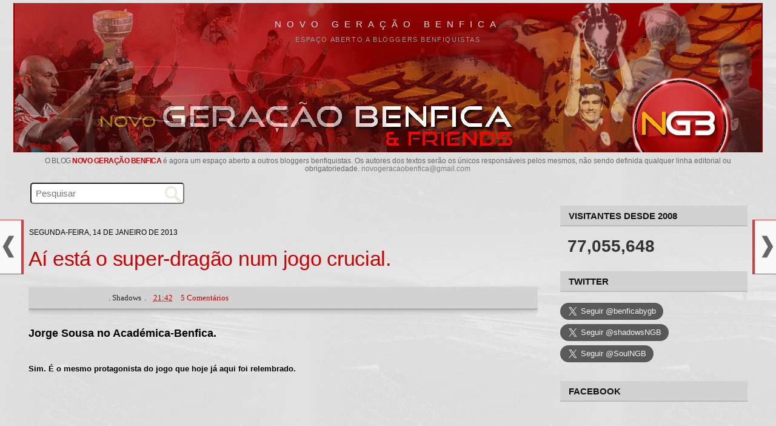

--- FILE ---
content_type: text/html; charset=UTF-8
request_url: https://geracaobenfica.blogspot.com/2013/01/ai-esta-o-super-dragao-num-jogo-crucial.html
body_size: 53827
content:
<!DOCTYPE html>
<html dir='ltr' lang='pt-PT' xmlns='http://www.w3.org/1999/xhtml' xmlns:b='http://www.google.com/2005/gml/b' xmlns:data='http://www.google.com/2005/gml/data' xmlns:expr='http://www.google.com/2005/gml/expr'>
<head>
<link href='https://www.blogger.com/static/v1/widgets/2944754296-widget_css_bundle.css' rel='stylesheet' type='text/css'/>
<meta charset='utf-8'/>
<meta content='width=device-width, initial-scale=1.0, minimum-scale=1.0, maximum-scale=1.0' name='viewport'/>
<meta content='blogger' name='generator'/>
<meta content='text/html; charset=UTF-8' http-equiv='Content-Type'/>
<meta content='FE2612ED90C212DE0A725FDF2BC86522' name='msvalidate.01'/>
<link href='https://www.blogger.com/openid-server.g' rel='openid.server'/>
<link href='https://geracaobenfica.blogspot.com/' rel='openid.delegate'/>
<link href='https://geracaobenfica.blogspot.com/2013/01/ai-esta-o-super-dragao-num-jogo-crucial.html' rel='canonical'/>
<link href='https://fonts.googleapis.com/css?family=Oswald' rel='stylesheet' type='text/css'/>
<link href='//maxcdn.bootstrapcdn.com/font-awesome/4.4.0/css/font-awesome.min.css' rel='stylesheet'/>
<title>
Aí está o super-dragão num jogo crucial. | NGB
			
</title>
<meta content='pt_PT' property='og:locale'/>
<meta content='portugal, portugues, lingua' name='keywords'/>
<link href='https://geracaobenfica.blogspot.com/2013/01/ai-esta-o-super-dragao-num-jogo-crucial.html' hreflang='x-default' rel='alternate'/>
<link href='/favicon.ico' rel='icon' type='image/x-icon'/>
<meta content='general' name='rating'/>
<meta content='PT' name='geo.region'/>
<meta content='Aí está o super-dragão num jogo crucial.' property='og:title'/>
<meta content='Novo Geração Benfica' property='og:site_name'/>
<meta content='https://geracaobenfica.blogspot.com/2013/01/ai-esta-o-super-dragao-num-jogo-crucial.html' property='og:url'/>
<meta content='Espaço aberto a bloggers benfiquistas' property='og:description'/>
<meta content='article' property='og:type'/>
<meta content='http://2.gvt0.com/vi/1_lcUlfuOjo/0.jpg' property='og:image'/>
<meta content='1200' property='og:image:width'/>
<meta content='630' property='og:image:height'/>
<meta content='summary' name='twitter:card'/>
<meta content='1804676434, 1140039074' property='fb:admins'/>
<meta content='894662821779819' property='fb:app_id'/>
<style id='page-skin-1' type='text/css'><!--
/*
-----------------------------------------------
Blogger Template Style
Name:     Minima Stretch
Designer: Douglas Bowman / Darren Delaye
URL:      www.stopdesign.com
Date:     26 Feb 2004
----------------------------------------------- */
/* Variable definitions
====================
<Variable name="bgcolor" description="Page Background Color"
type="color" default="#fff">
<Variable name="textcolor" description="Text Color"
type="color" default="#333">
<Variable name="linkcolor" description="Link Color"
type="color" default="#58a">
<Variable name="pagetitlecolor" description="Blog Title Color"
type="color" default="#666">
<Variable name="descriptioncolor" description="Blog Description Color"
type="color" default="#999">
<Variable name="titlecolor" description="Post Title Color"
type="color" default="#c60">
<Variable name="bordercolor" description="Border Color"
type="color" default="#ccc">
<Variable name="sidebarcolor" description="Sidebar Title Color"
type="color" default="#999">
<Variable name="sidebartextcolor" description="Sidebar Text Color"
type="color" default="#666">
<Variable name="visitedlinkcolor" description="Visited Link Color"
type="color" default="#999">
<Variable name="bodyfont" description="Text Font"
type="font" default="normal normal 100% Georgia, Serif">
<Variable name="headerfont" description="Sidebar Title Font"
type="font"
default="normal normal 78% 'Trebuchet MS',Trebuchet,Arial,Verdana,Sans-serif">
<Variable name="pagetitlefont" description="Blog Title Font"
type="font"
default="normal normal 100% Georgia, Serif">
<Variable name="descriptionfont" description="Blog Description Font"
type="font"
default="normal normal 78% 'Trebuchet MS', Trebuchet, Arial, Verdana, Sans-serif">
<Variable name="postfooterfont" description="Post Footer Font"
type="font"
default="normal normal 78% 'Trebuchet MS', Trebuchet, Arial, Verdana, Sans-serif">
<Variable name="startSide" description="Start side in blog language"
type="automatic" default="left">
<Variable name="endSide" description="End side in blog language"
type="automatic" default="right">
*/
/* Use this with templates/template-twocol.html */
body {
background:#ffffff;
background-image: url(https://blogger.googleusercontent.com/img/b/R29vZ2xl/AVvXsEi_tbaCjNtSKuuHXd0NyhonHeTBjl6r8ZLRlchsM6140jqAqmlaSgOwpBBBE81eaauga3ApujcENMLuisipvA86Brfdi_CjzKnXzRHRoKvZn1ooOIDmSalafKl_r2IwpcB1c8bJIQZE9bJM/s640/bg-gb.jpg);
margin:0;
color:#000000;
font:x-small Georgia Serif;
font-size/* */:/**/small;
font-size: /**/small;
text-align: left;
}
a:link {
color:#cc0000 ;
text-decoration:none;
}
a:visited {
color:#cc0000;
text-decoration:none;
}
a:hover {
color:#cc0000;
text-decoration:underline;
}
a img {
border-width:0;
}
/* Header
-----------------------------------------------
*/
<!-- JS-KIT codeword=cut -->
#header-wrapper {
margin:0 1% 10px;
border:1px solid #cccccc;
}
#header {
margin: 0px;
border: 0px solid #cccccc;
text-align: left;
color:#dadde1;
background-color: #860000;
}
#header-inner {
background-position: center !important;
margin-left: auto;
margin-right: auto;
opacity: 1.0;
}
#header h1 {
margin: 5px auto 0;
padding: 20px 0px .25em;
line-height: 1.2em;
text-transform: uppercase;
letter-spacing: 0.6em;
font: normal normal 15px Verdana, Geneva, sans-serif;
/* font-size: 120%; */
text-align: center;
}
#header a {
color:#dadde1;
text-decoration:none;
background-color:transparent;
display: block;
line-height: 2;
}
#header a:hover {
color:#dadde1;
}
#header .description {
margin:0px auto 5px;
padding:0 0px 15px 0;
text-transform:uppercase;
letter-spacing:.1452em;
font: normal normal 11px Verdana, Geneva, sans-serif;
color: #999999;
text-align: center;
}
#header img {
margin-left: auto;
margin-right: auto;
width: 100%;
max-height: 246px;
height: auto;
max-width: 100%;
margin-top: 10px;
}
::marker {
color: #010101;
}
/* Outer-Wrapper
----------------------------------------------- */
#outer-wrapper {
margin:0px auto;
padding:0 22px;
text-align:left;
font: normal normal 17px Verdana, Geneva, sans-serif;
max-width: 1280px;
}
.mobile #main-wrapper {
margin-left: 0.6%;
min-width: 0;
width: 100%;
text-align:left;
float: left;
display: inline;       /* fix for doubling margin in IE */
word-wrap: break-word; /* fix for long text breaking sidebar float in IE */
overflow: hidden;      /* fix for long non-text content breaking IE sidebar float */
}
#main-wrapper {
margin-left: 2%;
min-width: 0;
width: 68%;
text-align:left;
float: left;
display: inline;       /* fix for doubling margin in IE */
word-wrap: break-word; /* fix for long text breaking sidebar float in IE */
overflow: hidden;      /* fix for long non-text content breaking IE sidebar float */
}
#sidebar-wrapper {
margin-right: 2%;
min-width: 0;
width: 25%;
float: right;
display: inline;       /* fix for doubling margin in IE */
word-wrap: break-word; /* fix for long text breaking sidebar float in IE */
overflow: hidden;      /* fix for long non-text content breaking IE sidebar float */
}
/* Headings
----------------------------------------------- */
h2 {
margin:1.5em 0 .75em;
font:normal normal 11px Verdana, Geneva, sans-serif;
line-height: 1.45em;
text-transform:uppercase;
letter-spacing:.0em;
color:#000000;
font:16px Verdana, Geneva, sans-serif;
font-weight:600;
color:#000;
}
/* Posts
-----------------------------------------------
*/
h2.date-header {
margin:2em 0 -10px 1px;
font-size: 11.5px !important;
color:#000;
font-weight: 400;
}
.post {
margin: 1em 0 0em;
border-bottom: none;
padding-bottom: 4px;
}
.post h3 {
margin:26px 0 26px;
/*padding:0 12px 0px;*/
font-family: 'helvetica neue', helvetica, arial, 'lucida grande', sans-serif;
font-size:200%;
font-weight:normal;
line-height:1.24em;
color:#000;
text-align: left;
letter-spacing: -0.3px;
}
/*---autor--- */
.post-author {
display: inline-block;
margin-left: 2px;
margin-right:2px;
color: #222;
}
/*
a.comment-link {
font-size: 14px;
}
*/
.post-header {
height: 30px;
line-height: 26px !important;
text-transform: capitalize;
color: #000;
width: auto;
font: normal 13px Verdana;
background: #d2d2d2;
border-radius: 0px;
text-align: left;
margin-left: 0px;
padding-top: 5px;
margin-bottom: 26px;
text-indent: 4px;
border-bottom: 1px solid #bbb;
box-shadow: 0 5px 7px rgba(0, 0, 0, 0.16), 0 1px 2px rgba(0, 0, 0, 0.23);
}
.post-header a {  margin: 0 5px;}
.post-header a:hover {color: #cc0000 !important; text-decoration:underline; /*Cor dos links ao passar o mouse*/
}
.post h3 a, .post h3 a:visited, .post h3 strong {
/*display:block;*/
text-decoration:none !important;
color:#cc0000;
/*font-weight:700;*/
}
.post h3 strong, .post h3 a:hover {
color:#cc0000 !important;
}
/*imagem post*/
span.avatar {
/* float: right;*/
}
.separator a {
border-width: 0;
margin-left: auto !important;
}
.post-body a {/*margin-left: auto !important;margin-right: auto !important;*/}
.post-body img {
position: relative;
max-width: 100%;
height: auto;
margin-left: 0 !important;
margin-right: 8px !important;
padding: 0 0 !important;
display: inline-block !important;
}
/*video post*/
.post-body iframe {
max-width: 100% !important;
margin-top: 10px;
margin-bottom: 10px;
}
.post-body {
font-size: 100% !important;
color: #000000;
margin: 0 0cm 0 0px;
line-height: 1.65;
margin-top: 10px;
text-align: left !important;
/*letter-spacing: -0.3px;*/
}
.post-body h1, .post-body h2, .post-body h3 {
font-size: 116% !important;
text-align: left !important;
font-family: Verdana, Geneva, sans-serif !important;
}
.post-body i, .post-body c, .post-body span, .post-body p, .post-body, p.MsoNormal, .post-body div {
text-align: left !important;
font-family: Verdana, Geneva, sans-serif !important;
}
.post-body blockquote {
/*line-height:1.3em;*/
}
.post-footer {
margin: 3px 0 1px 0;
padding: 0px;
color:#000000;
/*text-transform: uppercase;*/
/*  letter-spacing: 1px; */
font: normal normal 12px Verdana, Geneva, sans-serif;
}
.comment-link {
margin-left:0em;
}
.post img {
/*padding:3px;*/
border:0px solid #cccccc;
}
.post blockquote {
margin:1em 20px;
}
.post blockquote p {
margin:.75em 0;
}
/* Comments
----------------------------------------------- */
<div class="js-kit-comments" permalink=""></div><script src="//js-kit.com/for/geracaobenfica.haloscan.com/comments.js"></script>
#comments h4 {
margin:1em 0;
font-weight: bold;
line-height: 1.0em;
text-transform:uppercase;
letter-spacing: 0em;
color: #000000;
text-align: left;
}
#comments-block {
margin:1em 0 1.5em;
line-height:1.6em;
}
#comments-block .comment-author {
margin:.5em 0;
}
#comments-block .comment-body {
margin:.25em 0 0;
text-align: left;
}
#comments-block .comment-footer {
margin:-.25em 0 2em;
line-height: 1.2em;
text-transform:uppercase;
letter-spacing:.1em;
text-align: left;
}
#comments-block .comment-body p {
margin:0 0 .15em;
text-align: left;
}
.deleted-comment {
font-style:italic;
color:gray;
}
.feed-links {
clear: both;
line-height: 1.5em;
}
#blog-pager-newer-link {
float: left;
}
#blog-pager-older-link {
float: right;
}
#blog-pager {
text-align: center;
}
/* Sidebar Content
----------------------------------------------- */
.sidebar {
color: #000000;
line-height: 1.5em;
}
.sidebar ul {
list-style:none;
margin:0 0 0;
padding:0 0 0;
font-size: 12px;
font-weight:400;
width: 96%;
}
.sidebar li {
margin:0;
padding-top:0;
padding-right:0;
padding-bottom:.25em;
padding-left:15px;
text-indent:-15px;
line-height:1.5em;
}
.sidebar .widget, .main .widget {
border-bottom:0px dotted #cccccc;
margin:0 0 1.5em;
padding:0 0 1.5em;
}
.main .Blog {
border-bottom-width: 0;
}
/* Profile
----------------------------------------------- */
.profile-img {
float: left;
margin-top: 0;
margin-right: 5px;
margin-bottom: 5px;
margin-left: 0;
padding: 4px;
border: 1px solid #cccccc;
}
.profile-data {
margin:0;
text-transform:uppercase;
letter-spacing:.1em;
font: normal normal 12px Verdana, Geneva, sans-serif;
color: #000000;
font-weight: bold;
line-height: 1.6em;
}
.profile-datablock {
margin:.5em 0 .5em;
}
.profile-textblock {
margin: 0.5em 0;
line-height: 1.6em;
}
.profile-link {
font: normal normal 12px Verdana, Geneva, sans-serif;
text-transform: uppercase;
letter-spacing: .1em;
}
/* Footer
----------------------------------------------- */
#footer {
width:500px;
clear:both;
margin:0 auto;
padding-top:15px;
line-height: 1.6em;
text-transform:uppercase;
letter-spacing:.1em;
text-align: left;
}
.feed-links{display:none !important;}
a:hover {
text-decoration:underline;
}
.sidebar h2 {
font: 15px Verdana, Geneva, sans-serif;
font-weight: 600;
color: #111;
border-bottom: solid 2px #bbb;
border-top: dotted 1px #ccc;
background-color: #d2d2d2;
padding: 7px 0;
margin: 18px 0;
text-indent: 14px;
/* text-shadow: 0 1px black;*/
}
.widget popular-posts {
text-transform: uppercase;
font-size: 12px;
color:#000;
}
.widget-content.popular-posts .item-content {
text-indent: 0px;
}
.PopularPosts .item-snippet {
text-align: left;
margin-top: 0px;
margin-bottom: 7px;
font-weight: 400;
font-size: 11px;
color: #777;
line-height: 1.4em;
padding-top: 0px;
/* overflow: hidden; */
max-height: 56px;
height: auto;
}
#blog-pager1 a {
width: 138px;
font-size: 14px;
line-height: 36px;
text-decoration: none !important;
color: #fff !important;
margin: 12px auto 0;
padding: 0px;
background: #cc0000;
border-radius: 0px;
display: inline-block;
text-transform: uppercase;
text-align: center;
/* font-weight: 700;*/
text-shadow: 0 0 #fff;
letter-spacing: -0.5px;
}
#blog-pager1 a:hover {
background-color: #444;
}
#blog-pager1 {
padding: 0px;
clear: both;
text-align: center;
margin: 6px auto 0px;
/*background-color: #ccc;*/
height: auto;
}
.post-footer-line.post-footer-line-1 .post-author {
margin: 10px 0 10px;
font-size: 11px;
text-transform: uppercase;
font-weight: 700;
}
.post-footer-line {
text-transform: capitalize;
/*font-size: 13px;*/
margin-top: 0px;
/* margin-bottom: 10px;*/
}
.post-footer-line.post-footer-line-1 .post-timestamp {
display: inline-block !important;
/* display: none; */
margin: -4px auto 4px 0;
font-size: 11px;
width: auto;
line-height: 24px;
/* text-align: center;*/
}
.post-footer abbr {
border: none;
text-decoration: none;
background-color: #f0a2a2;
padding: 0;
text-transform: none;
/* margin-left: -8px; */
border-radius: 0px;
display: inline-block;
width: 102px;
float: left;
font-size: 12px;
text-align: center;
color: #1c1e21;
}
a.entrar-post {
text-decoration: none;
color: #fff !important;
padding: 6px 0;
}
.post-footer-line.post-footer-line-2 {
padding-top: 10px;
}
.comment-header {
/*background: #dfdfdf;*/ /*Cor de fundo do nome do autor do comentário*/
border: 0px solid #aaa; /*Borda  onde fica o nome do autor do comentário*/
padding: 4px 0;
line-height: 26px;
margin: 0 0 0px !important;
}
#comments h4, #comments .comment-author a, #comments .comment-timestamp a { /*Texto "X comentários:"*/
color: #010101;
font-family: Verdana;
font-size: 16px;
margin-left: 8px;
margin-top: 14px;
/*text-align:center;*/
/*text-transform: capitalize; */
margin-bottom: 2px;
border-bottom: 0px dotted #fff;
padding-bottom: 0px;
}
.comments .comments-content .inline-thread {
padding:4px 3px 4px 0;
}
.comments .comments-content .comment-thread {
margin: 8px 0;
padding-left:0px;
}
.comments .comments-content .datetime a{
font-size: 12px !important;
/*color: #666 !important;*/
margin-left: 3px;
text-transform: uppercase;
/*float: right; */
/*line-height: 13px;*/
}
/** TEXTO DOS COMENTARIOS **/
.comments .comments-content .comment-content {
font-size: 15px;
text-align: left;
padding: 0 0 10px;
line-height: 1.5;
color: #111 !important;
}
span.thread-count {
font-size: 13px;
text-transform: uppercase;
letter-spacing: 0px;
line-height: 30px;
margin-left:20px;
}
.comments .thread-toggle .thread-arrow {
display: inline-block;
height: 9px;
margin: 0 0 0 12px;
overflow: visible;
padding-right: 4px;
width: 10px;
}
.comments .thread-toggle {
display: block;
background-color: #e6e6e6;
padding: 0px;
margin-bottom: 0;
margin-left: 10px;
}
span.thread-count a {
/*color: #333;*/
font-weight: 500;
}
.comments .comments-content .comment {
margin-bottom: 2px;
padding: 6px;
margin-right:10px;
}
.comments .comment .comment-actions a {
padding-right: 12px;
padding-top: 0px;
/* color: #e34a51; */
font-size: 13px;
}
.comments .comments-content .comment-replies {
margin-left: 46px;
margin-top: 14px;
border-left: dotted 1px;
border-color: #666;
/*background-color: #aeaeae;*/
padding-left: 0px;
}
.comments .comments-content .user {
font-style: normal;
font-size: 14px;
font-weight: 400;
color: #cc0000;
text-transform: uppercase;
/* text-shadow: 0 0 #cc0000;*/
}
.comments .comments-content .user a {
color: #cc0000;
/*  text-decoration: none;*/
text-transform: uppercase !important;
font-style: normal;
font-size: 14px;
font-weight: bold;
text-shadow: 0 0 #cc0000;
}
.comments .comments-content .icon.blog-author {
display: none;
height: 18px;
margin: 0 0 -4px 6px;
width: 18px;
}
.comments .comment-replybox-single {
margin-left: 40px;
margin-top: 6px;
}
#comments {
width: auto;
text-align: left;
margin-left: 0;
background-color: rgb(204 204 204 / 70%);
margin-right: 0;
border: 0px solid #f8f8f8;
padding: 4px 16px;
}
.comments .continue a {
display: block;
font-weight: 400;
padding: 5px 17px;
/*background-color: #444;*/
/* color: white;*/
font-size:13px;
}
.item-control a, .item-action a {
/*text-decoration: underline;*/
color: #666 !important;
}
.comments .comment .comment-actions a:hover {
text-decoration: underline !important;
}
.comments .avatar-image-container {
display: block;
width: auto;
height: auto;
max-width: 28px !important;
max-height: 28px !important;
min-height: 28px !important;
min-width: 28px !important;
background: #eee;
padding: 0px;
border-radius: 50%;
margin-top: 0px;
margin-left: 4px;
}
.comments .avatar-image-container img{
display: block;
max-width: 28px !important;
max-height: 28px !important;
min-height: 28px !important;
min-width: 28px !important;
border-radius: 50%;
}
.comments .comment-block {
margin-left: 46px;
border-bottom: dotted 1px #fff;
padding-bottom: 16px;
}
body.mobile  {
/* background-size: $(mobile.background.size); */
margin: 0cm 0cm 0cm 0px;
padding: 0px;
font-size: 15px;
text-align: left;
background: white;
float:left;
}
.mobile #outer-wrapper {
padding: 0 0px;
margin: 0 3px;
}
.mobile .date-header span {
background-color: transparent;
padding: 0em 0px;
margin: -10px -10px;
display:none;
font-size:10px;
}
.mobile .post-title {
padding: 0;
margin: 1.2cm 0px 1px 0;
font-size: 24px;
font-weight: 500;
text-transform: none;
letter-spacing: 0px;
line-height: 1.1;
text-align: left;
width: auto;
}
.mobile-index-title {
font-family: Oswald, sans-serif;
font-size: 136%;
font-weight:500;
margin-top: 0.8em;
margin-bottom: 0.1em;
width: 100%;
text-align:left;
text-transform:uppercase;
line-height: 0.65cm;
color:#111;
text-decoration: none;
}
.mobile-index-contents {
color: #111111;
font-size: 93%;
text-align: left;
}
.mobile .body-fauxcolumn-outer {
background: $(mobile.background.overlay);
width: 100%;
text-align: left;
}
.mobile .body-fauxcolumn-outer .cap-top {
background-size: 100% auto;
width: 100%;
text-align: left;
}
.video-player-container2 {
position: relative;
padding-bottom: 46.25%;
padding-top: 30px;
height: 0;
overflow: hidden;
}
.video-player-container2 video,
.video-player-container2 iframe,
.video-player-container2 embed {
position: absolute;
top: 0;
left: 0;
width: 100%;
height: 100%;
max-width: 480px;
max-height: 323px;
background: #000;
}
.video-container4 {
position: relative;
padding-bottom: 56.25%;
padding-top: 299px;
height: 0;
overflow: hidden;
}
.video-container4 iframe,
.video-container4 object,
.video-container4 embed {
position: absolute;
top: 0;
left: 0;
width: 100%;
height: 100%;
}
.video-player-container {
position: relative;
padding-bottom: 56.25%;
padding-top: 30px;
height: 0;
overflow: hidden;
}
.video-player-container video,
.video-player-container iframe,
.video-player-container embed {
position: absolute;
top: 0;
left: 0;
width: 100%;
height: 100%;
background: #000;
}
.video-container {
position: relative;
padding-bottom: 56.25%;
padding-top: 30px;
height: 0;
overflow: hidden;
}
.video-container iframe,
.video-container object,
.video-container embed {
position: absolute;
top: 0;
left: 0;
width: 100%;
height: 100%;
}
.timestamp-link {
display:inline-block ;
}
.BarraColorida3 {
position: relative;
right: 0px;
padding: 1cm 0px 0px 1px;
width: 80%;
font-family: Oswald;
font-size: 17px;
/* background: #3B83A4; */
color: #000;
text-align: left;
text-indent: 9px;
}
/* texto_descricao   */
#Text1{
font-family: sans-serif;
color: #666;
font-size: 12px;
letter-spacing: 0px;
font-weight: 400;
text-transform: none;
text-align: center;
line-height: 1.1;
margin: 8px auto 3px;
/* width: 100%; */
max-width: 98%;
}
#Text1 a {
text-transform: uppercase;
font-weight: 700 !important;
/* font-size: 13px;*/
letter-spacing: -0.5px;
}
/* PopularPosts1  */
#PopularPosts1 ul {
list-style:none;
counter-reset:li;
padding:1px 0px 0px;
left:-7px;
width:auto;
}
#PopularPosts1 li {
position:relative;
margin:0 0 0px 0;
padding: 0px 4px 0 0px;
left:0cm;
/*width:80%;*/
}
#PopularPosts1 ul li {
position: relative;
display: block;
padding: 0em 0 11px;
margin: 0em 0 10px;
background: transparent;
box-shadow: 0px 1px 0px 0px #aaa;
text-decoration: none;
border-radius: 0em;
text-indent: 0;
}
#PopularPosts1 ul li:before {
content: counter(li);
counter-increment: li;
font-size: 20px;
font-family: 'helvetica neue', helvetica, arial, 'lucida grande', sans-serif;
top: 68%;
margin: -1.6em;
height: 1.6em;
width: 1.6em;
line-height: 1.6em;
text-shadow: 0px 1px #222;
color: #ffffff;
background: #d43d3e;
text-align: center;
font-weight: 100;
border-radius: 2em;
position: absolute;
left: 33px;
border: .14em solid #fff;
-webkit-box-shadow: 0 8px 5px -7px #888;
-moz-box-shadow: 0 8px 5px -7px #888;
box-shadow: 0 8px 5px -7px #888;
display:none;
}
#PopularPosts1 ul li:hover{
/*background: #E5E5E5;*/
}
#PopularPosts1 ul li a {
display: block;
color: #010101;
font-weight: 700;
font-size: 13px;
line-height: 1.3;
}
#PopularPosts1 ul li a:hover{
color: #000;
text-shadow: none 0 1px 0px #016495;
text-decoration: underline;
}
/* PopularPosts1 e 2 fim  */
.PopularPosts .item-thumbnail {
margin: 0 7px 0px 0 !important;
width: 72px;
height: 72px;
float: left;
overflow: hidden;
}
#PopularPosts1{
/*display:none;*/
}
/* Posts do momento PopularPosts2
----------------------------------------------- */
#gallery{position:relative;margin:0 auto 0 0px;height:80px;width:800px;}
#gallery .belt{margin-top: 0;position:absolute;top:0;left:-40px;list-style-type:none}
#gallery .panel{float:left;padding:0;margin:0px 4px 0px 0;width:84px;height:83px;background:url(https://blogger.googleusercontent.com/img/b/R29vZ2xl/AVvXsEiJHgrW5O3jzTbwBdx2chgUGNBj1jQyA9frx0nixwH2NSxEkrkHfoODkNBsPZdUDS9ojrw0XYJP9H9nmz1w1QBORlB7QaVttNhqbf1RP70CKiygzLtYPPbPCHpFfwyrzWN5TjqJKNkCsUqN/s1600/bg-slider.png) bottom center no-repeat;overflow:hidden}
#gallery .panel img{/*border:1px solid #666;*/margin:0px 6px 6px;width:72px;height:72px;background:#FFF;padding:0px}
#PopularPosts2 {/*border-bottom: 1px dotted #bdbdbd; padding-bottom:15px;*/}
#Poll1 {
height: 108px;
}
#TextList1 ul li a {
line-height: 1.7;
}
#TextList1 { display:none;
list-style: none;
margin: 5px 0 10px 0;
padding: 5px;
font-size: 13px;
/* font-weight: bold; */
line-height: 1.4;
}
/* recentes  */
#HTML4 {
/*display:none;*/
padding: 0 0;
margin: 0 0;
}
/* desliga_blogues */
#BlogList2 {
/*display:none;*/
}
.cse-hosted {
background: transparent;
}
h1 {
font-size: 120%;
margin-bottom: 0;
text-transform:uppercase;
}
#cookieChoiceInfo {
font-size:11px; /* Tamaño de la fuente */
}
.post-labels {
text-transform: uppercase;
line-height: 20px;
font-size:11px;
}
#Image3 {
text-align: center;
}
.widget .widget-item-control a img {
display:;
}
#HTML3, #HTML10 {padding:0 0}
/* ranking  */
div#HTML6 {
width: 310px;
display:none;
}
#HTML8 {
/*padding: 30px 0px 0px;*/
text-align: center;
}
#Translate1 { display:none;
margin: 0px 0 0 4px;
padding: 0;
width: 96%;
/* text-align: right; */
}
.goog-te-gadget-simple .goog-te-menu-value span {
text-decoration: none;
font-size: 11px;
}
/* Partilhe_redes_sociais
----------------------------------------------- */
.social-art {
float: none;
padding: 0px;
padding-top: 6px;
font-size: 24px;
font-weight: 400;
text-align: center;
}
.social-art a {
color: #fff;
padding: 0;
padding-top: 5px;
margin-left: 0px;
border-radius: 50%;
display: inline-block;
margin-right: 12px;
width: 45px;
height: 40px;
text-align: center;
}
.social-art a:hover{color:#fff}
.social-art .fac-art{background:#3b5998}
.social-art .fac-art:hover{background:rgba(49,77,145,0.7)}
.social-art .twi-art{background:#00acee}
.social-art .twi-art:hover{background:rgba(7,190,237,0.7)}
.social-art .goo-art{background:#db4a39}
.social-art .goo-art:hover{background:rgba(221,75,56,0.7)}
.share-art {
overflow: hidden;
display: table;
margin: 20px auto 4px 0;
}
.share-art a {
font-size: 14px;
font-weight: 500;
border-radius: 0;
/*float: right;*/
display: inline-block;
color: #fff;
padding: 0px 0px;
margin-left: 0;
text-align: center;
font-family: sans-serif;
margin-right: 6px;
line-height: 32px;
margin-top: 10px;
}
.fa {
color: #fff;
/*margin-right: 3px;*/
}
.mobile .share-art a {
height: 26px;
width: 22%;
padding: 3px 6px 7px;
display: inline-block;
margin: 0px 14px 9px 0;
line-height: 1.4;
border-radius: 3px;
box-shadow: none;
float: none;
font-size: 130%;
}
.mobile .share-art {
text-align: center;
font-size:96%;
float: none;
padding: 0;
padding-top: 0px;
margin-top: 0px;
margin-bottom: 1px;
margin-left: auto;
width: 90%;
}
.share-art .fac-art, .share-art .goo-art, .share-art .twi-art, .share-art .pin-art {
font-size: 32px;
height: 48px;
width: 50px;
line-height: 48px;
border: none !important;
margin-right: 9px;
}
/*partilhar este post*/
.a2a_default_style a {float: left;line-height: 16px;padding: 0 3px !important;}
h2.share-title { /*display:none;*/
text-indent: 0px;
letter-spacing: 1px;
font-size: 17px;
font-weight: 500;
margin: 40px 0 0px;
/* text-align: center;*/
color: #3b5998;
padding-left: 0;
text-shadow: 0 0 #3b5998;
}
.a2a_svg {
padding: 1px;
}
.share-art a:hover{text-decoration: none;color:#fff}
.share-art .fac-art{background:#4267b2;border: 1px solid #4267b2}
.share-art .fac-art:hover{background:#365899;border:1px solid #365899}
.share-art .twi-art{background:#00acee;border:1px solid #00acee}
.share-art .twi-art:hover{background:#079ed8;border:1px solid #079ed8}
.share-art .goo-art{background:#de3425;border:1px solid #de3425}
.share-art .goo-art:hover{background:#ce2f21;border:1px solid #ce2f21}
.share-art .pin-art{background:#CA2127}
.share-art .pin-art:hover{background:rgba(202,33,39,0.7)}
.share-art .lin-art{background:#0077B5;border:1px solid #0077B5}
.share-art .lin-art:hover{background:#056698;border:1px solid #056698}
.share-art .lin-art {/*display: none;*/}
.share-art .fac-art {/*display: none;*/}
a.pin-art {/*display: none;*/}
#fnp-nav {font-size:13px;color:#eee;font-family:Helvetica, Arial, Verdana, Sans-serif;text-align:left;}
.fnp-previous {position:fixed;top:50%;left:4px;height:37px;width:20px;z-index:9999;}
.fnp-next {position:fixed;top:50%;right:4px;height:37px;width:20px;z-index:9999;}
.fnp-previous a, .fnp-next a {opacity:1;}
.fnp-previous a:hover, .fnp-next a:hover  {opacity:1;text-decoration:none !important;/*color:#9e0d0d;*/}
.fnp-box-left {position:relative;width:20px;height:37px;background:url(https://blogger.googleusercontent.com/img/b/R29vZ2xl/AVvXsEh5mfjuo6KcnprsoSqBBR17_e001BzwPaf495Muslm_Lr0DlpBT4o8I4A2VKhzIuPGggwIsjXOP4O_eQdLkdCa2debo1ZyIBBHtaVjT4uYbuYAtsZ5dDQqDDcm-8RgrgiWcBJyR7jCZyePT/s1600/arrow-left.png) no-repeat;}
.fnp-content-left, .fnp-content-right {
font-size: 14px;
line-height: 1.23;
text-transform: none;
font-weight: 400;
letter-spacing: 0;
}
.fnp-content-left {text-align: left;overflow:hidden;width:216px;height:88px;padding:0px 10px 0 40px;border-left:0px solid #d43d3e;border-right:4px solid #d43d3e;border-bottom:1px solid #d43d3e;border-top:1px solid #d43d3e;color:#111;background:#f8f8f8;display:block;position:absolute;top:-26px;left:-235px;z-index:-1;}
.fnp-box-right {position:relative;width:20px;height:37px;background:url(https://blogger.googleusercontent.com/img/b/R29vZ2xl/AVvXsEicQfDtZgSqvPqbWeZLLCDTILNwvWpi7ZP9-0cISD2GIX7Wn9iH2BN8xB5At8FsOO3VR9FWZfOkRhIfr6lYkBa1MbXHygJX7QgOe7MPvVFwCkOzniYmdj9zZfEbhe9xKtzCHJ4YKM2SRtvC/s1600/arrow-right.png) no-repeat;}
.fnp-content-right {text-align: left;overflow:hidden;width:216px;height:88px;padding:0px 40px 0 10px;border-left:4px solid #d43d3e;border-right:0px solid #d43d3e;border-bottom:1px solid #d43d3e;border-top:1px solid #d43d3e;color:#111;background:#f8f8f8;display:block;position:absolute;top:-26px;right:-235px;z-index:-1;}
.fnp-nav-title {opacity:0;font-weight:bold;font-size:13px;color:#222;margin: 5px 0 5px;}
.fnp-nav-link {opacity:0;}
.fb-content-left .fb-content-border,.fb-content-right .fb-content-border {display:none;}
@media screen and (max-width: 1250px) {
.fnp-previous {display:none;}
.fnp-next {display:none;}
}
b {
/* font-weight: 600; */
/*color: #222;*/
}
#back-to-top{
z-index: 9999;
background-color: #6c757d;
color: #fff;
padding: 8px;
border-radius: 50%;
font-size: 30px;
line-height: 39px;
text-align: center;
width: 40px;
height: 40px;
}
#FeaturedPost1 h3 {
/*text-align: center;*/
margin-left: 8px;
font-size: 17px;
line-height: 1.35em;
margin-bottom: 8px;
letter-spacing: -0.5px;
}
.post-summary p {
margin-top: 6px;
font-size: 13px;
line-height: 1.3em;
}
#BlogList2 {
margin-bottom: 8px;
}
#BlogList1, #BlogList2, #BlogList3 .widget-content {
padding-left: 2px;
}
.blog-list-container .blog-title {
font-size: 100%;
font-weight: bold;
line-height: 1.2;
margin: 0px 0 4px 0;
}
.blog-list-container .show-option a {
color: #999;
font-weight: 400;
margin-right: 12px;
font-size: 11px;
line-height: 1.2;
}
.blog-list-container .item-content a {
color: #ab0206;
}
.blog-list-container .blog-content { margin:0 0 0px 5px;/*width: 92%;*/}
.blog-list-container .item-content {
font-size: 96%;
line-height: 1.34em;
max-height: 46px;
overflow: hidden;
margin-bottom: 10px;
}
.blog-title a {
color: #cc0000 !important;
font-size: 106%;
}
#BlogList1 {
margin-bottom: 0;
padding-bottom: 0px;
}
#BlogList3 {
margin-top: -46px;
padding-bottom: 10px;
}
#BlogList3_blogs {
/* display: none; */
}
#BlogList3_container .item-time {
color: #ddd;
}
#BlogList1_container .item-time {
color: #999;
}
.blog-list-container .item-time {
font-size: 11px;
line-height:1;
font-style: italic;
clear: left;
color: #999;
}
.BlogArchive #ArchiveList ul {
margin: 0;
padding: 0;
list-style: none;
list-style-image: none;
border-width: 0;
font-size: 12px;
width: 100%;
}
.BlogArchive #ArchiveList ul.posts li {
padding-left: 1em;
list-style: outside;
color: #333;
width: auto;
}
span.post-count {
color: #333;
}
.BlogArchive #ArchiveList ul ul li {
line-height:1.43;
}
#BlogArchive2 {display:none;}
#Followers1-wrapper {
margin-left: 15px;
max-height: 180px;
}
#ArchiveList a.post-count-link, #ArchiveList a.post-count-link:link, #ArchiveList a.post-count-link:visited {
/* text-decoration: none; */
text-transform: uppercase;
}
.post-body blockquote {
overflow: hidden;
font-style: normal;
border: none;
padding: 6px 1px 6px 20px;
margin: 6px 0 6px 0;
border-left: 4px solid #f2132d;
color: #444;
text-align: left;
font-weight: normal;
}
.fb-comments {
/*display: none !important;*/
}
/*
.fb_iframe_widget_fluid_desktop iframe, .fb-comments {
min-width: 100% !important;
width: 100% !important;
}
*/
/*
iframe.fb_iframe_widget_lift, .fb-comments {
min-width: 100% !important;
width: 100% !important;
}
*/
div#FollowByEmail1 {
text-align: center;
}
.jump-link {
float: right !important;
margin-right: 31px;
font-size: 17px;
margin-top: -8px;
}
#Stats1_content, .Stats .counter-wrapper {
display: inline-block;
font-size: 28px;
font-weight: 700;
/* font-family: Google Sans Text;*/
height: 30px;
color: #333;
line-height: 30px;
vertical-align: top;
direction: ltr;
margin-left:6px;
}
#Stats1 {
padding: 0;
}
/* diversa */
.blog-icon img {
border-radius: 0px !important;
max-width: 16px;
height: auto;
/* border: 1px solid #222; */
/* background-color: #ffffff;*/
}
.blog-list-container .blog-icon {
float: left;
margin-top: 2px;
vertical-align: top;
text-indent: 0;
width: 16px;
/* display: none !important; */
}
.blog-list-container a:hover {
text-decoration: none;
color:#999 !important;
}
/*search*/
#HTML7 {
text-align: center;
margin: 0 auto 30px 3px;
/*padding:0px 0 14px;*/
max-width: 282px;
}
.status-msg-wrap {
font-size: 15px;
width: 96%;
margin: 10px auto;
position: relative;
line-height: 20px;
}
#top-continue {
font-size: 18px;
}
#aviso_comments {/*display:none !important;*/}
#aviso_comments {
padding:0 0px;
font-size: 11px;
letter-spacing: -0.34px;
line-height: 1.48;
color: #444;
/*text-align: center;*/
width: auto;
display: block;
}
.comment-form {
padding: 0 2px !important;
max-width: 100% !important;
font-size: 11px;
line-height: 1.24;
letter-spacing: 0px;
color:#444;
}
iframe#comment-editor {
width: 100%;
margin-top: 14px;
/* max-width: 99.1%; */
height: 220px;
}
span.fb-share-button1 {
height: 24px;
margin-right: 0px;
float: left;
width: auto;
margin-top: 4px;
max-width: 122px;
}
span.fb-share-button1 {/*display:none !important;*/}
.fb_iframe_widget span {
display: inline-block;
position: relative;
text-align: justify;
min-width: 100px !important;
min-height: 26px !important;
}
/*.fb_iframe_widget_fluid span, .fb_iframe_widget iframe {width:100% !important; height: 100% !important;}*/
span.a2a_svg.a2a_s__default.a2a_s_facebook {
background-color: #3b5998 !important;
}
#blog-pager {
margin: 1em auto 1em;
text-align: center;
overflow: hidden;
height: auto;
width: auto;
max-width: 100%;
font-weight: 500;
text-shadow: 0 0 #ffffff;
letter-spacing: -0.5px;
text-transform: uppercase;
font-size: 15px;
line-height: 1.9;
border: solid 0px;
padding: 4px 2px;
border-radius:2px;
background-color: #cc0000;
box-sizing: border-box;
}
#blog-pager a {
display: inline-block;
color: #fff;
}
#blog-pager a:hover {
color: #000;
text-decoration: underline;
}
/* twitter */
#HTML14 .widget-content {
/* opacity: .63;*/
}
/* EDdG - fazer socio -  m=0 m=1 */
#HTML2, #HTML9, #HTML12 {display: none !important;}
/* pub- */
#Image1, /*#HTML2,*/ .NGB-rodape, .NGB_PAGINAS {display:none !important;}
#navbar{display:none !important;}
.FollowByEmail td{width:100%;float:left}
.FollowByEmail .follow-by-email-inner .follow-by-email-submit{outline: none;margin-left:0;width:100%;border-radius:2px;height:32px;font-size:13px;font-family:inherit;color:#fff;transition: all .3s ease;background-color:#f2132d;text-transform:uppercase;letter-spacing:0.5px}
.FollowByEmail .follow-by-email-inner .follow-by-email-submit:hover{background-color:#333;color:#FFF}
.FollowByEmail .follow-by-email-inner .follow-by-email-address{text-align:center;outline: none;border-radius: 2px;padding-left:10px;height:35px;border:1px solid #ddd;margin-bottom:5px;font:normal normal 12px Montserrat, sans-serif;font-size:15px;box-sizing:border-box}
.FollowByEmail .follow-by-email-inner .follow-by-email-address:focus{border:1px solid #ccc}
.FollowByEmail .widget-content:before{content:"Digite o seu e-mail para se inscrever e receber notificações de novas postagens por e-mail.";padding: 2px 2px 1px;text-align: center;font-size:15px;color:#777;line-height:1.4em;margin-bottom:1px;display:block}
.sect-left .FollowByEmail .widget-content:before{color:#ddd;margin-top:5px}
.sect-left .FollowByEmail .follow-by-email-inner .follow-by-email-submit{background-color:rgba(255,255,255,0.1;}
.sect-left .FollowByEmail .follow-by-email-inner .follow-by-email-submit:hover{background-color:#f2132d;}
iframe#BLOGGER-video-91657591e9772c4e-6513 {
max-height: 300px !important;}

--></style>
<script src='https://ajax.googleapis.com/ajax/libs/jquery/1.7.1/jquery.min.js' type='text/javascript'></script>
<script type='text/javascript'>
        var alts = jQuery.noConflict();
        alts(document).ready(function(){
          var newerLink = alts("a.blog-pager-newer-link2").attr("href");
          alts("a.blog-pager-newer-link2").load(newerLink+" .post-title:first", function() {
            var newerLinkTitle = alts("a.blog-pager-newer-link2").text();
            alts("a.blog-pager-newer-link2").text(newerLinkTitle);
          });
          var olderLink = alts("a.blog-pager-older-link2").attr("href");
          alts("a.blog-pager-older-link2").load(olderLink+" .post-title:first", function() {
            var olderLinkTitle = alts("a.blog-pager-older-link2").text();
            alts("a.blog-pager-older-link2").text(olderLinkTitle);//rgt
          });
        });
        var fnp = jQuery.noConflict();
        fnp(document).ready(function(){
          fnp(".fnp-previous").mouseenter(function(){
            fnp(".fnp-content-left").stop().animate({
              left:-10
            },700);
            fnp(".fnp-content-left .fnp-nav-title,.fnp-content-left .fnp-nav-link").stop().delay(500).animate({
              opacity:1
            },500);
          });
          fnp(".fnp-previous").mouseleave(function(){
            fnp(".fnp-content-left").stop().animate({
              left:-400
            },700);
            fnp(".fnp-content-left .fnp-nav-title,.fnp-content-left .fnp-nav-link").stop().animate({
              opacity:1},500)
          });fnp(".fnp-next").mouseenter(function(){
            fnp(".fnp-content-right").stop().animate({
              right:-10
            },700);
            fnp(".fnp-content-right .fnp-nav-title,.fnp-content-right .fnp-nav-link").stop().delay(500).animate({
              opacity:1
            },500);
          });fnp(".fnp-next").mouseleave(function(){
            fnp(".fnp-content-right").stop().animate({
              right:-400
            },700);
            fnp(".fnp-content-right .fnp-nav-title,.fnp-content-right .fnp-nav-link").stop().animate({
              opacity:1
            },500);
          });
        });
      </script>
<style>

      </style>
<style>
.post-footer-line.post-footer-line-1 .post-timestamp {display: none !important;padding-top: 0px;}
  span.fb-share-button1 {/*display:none !important;*/}
  .post h3 a, .post h3 a:visited, .post h3 strong {
  /* color: #000; */
 font-weight: 400;
}
  
    </style>
<style type='text/css'>
@media only screen and (max-width: 1200px) {
  .widget{max-width:100%}
#main-wrapper {
  margin-left: 0%;
  min-width: 0;
  width: 100% !important;
  /*max-width: 100% !important;*/
  text-align: left !important;
  float: left;
  display: inline;
  word-wrap: break-word;
  overflow: hidden;
}
  #sidebar-wrapper {
  margin-right: 2%;
  min-width: 0;
 /* max-width: 100% !important;*/
  width: 100% !important;
  float: left !important;
  display: inline;
  word-wrap: break-word;
  overflow: hidden;}
#footer-wrapper, /*#FeaturedPost1,*/ #Stats1, /*#HTML1,*/#HTML9, #Image1, #Label1, #TextList1 {display:none !important;}
  #HTML2 {padding:0 0; margin:0 0;/*text-align: center;*/}
   #HTML2 img {width: 100px;}
  #HTML8 b {font-size: 18px !important;  letter-spacing: -1px;}
  #fnp-nav {display: none;}
  #Text1 {font-size:62%;}
}
  
    /*----Portrait 979----*/
@media only screen and (max-width: 979px) {
    #outer-wrapper {padding: 0 14px;}
/*#BlogArchive1,*/  span.post-timestamp /*, .post-author.vcard */ {display:none !important;}
   #BlogArchive2, #BlogArchive2_ArchiveList  {
  display: table !important;
  /* text-align: center; */
  margin: 0 auto;
  padding: 0 0 16px;
  width: 100%;  
  }
  select#BlogArchive2_ArchiveMenu {height: 28px;}
  #BlogList1{/*display:none*/}
  
  .post h3 {font-size: 160%; line-height: 30px;}
  
 
  
  
  body.loading {
  /*top: 30px !important;*/
    }
  
}
  
  /*----Portrait 800----*/
@media only screen and (max-width: 800px) {
  
  /* #HTML5,*/  #HTML14, #Translate1 /*, #Text1 , .comment-form p */ {display:none !important;}
   .blog-list-container .blog-title {line-height: 1.2;font-size:13px;}
   .blog-list-container .item-content {line-height: 1.3em;max-height: 50px;font-size:13px;}
   span.avatar { /*display: none;*/}
  
.post-body {padding:0 0px;font-size: 100% !important;line-height: 1.56 !important;}
   .comments .comments-content .comment-content {line-height: 1.4;font-size:90%;} 
  #BlogList3_container a {/* font-size: 14px;*/}
  
  
}
  
  
  @media only screen and (max-width: 767px) {
  /*span.fb-share-button1,*/ #HTML7 /*, #HTML1 */ { display: none !important;}
 #blog-pager {margin: 2em auto 1em;  /*font-size: 17px;*/}
  .NGB-rodape, .NGB_PAGINAS {/*margin:12px auto; max-width:320px;*/height: auto !important;display:block !important;}
   div#header-inner {min-height: 86px !important;}
  #back-to-top{padding: 1px; font-size: 28px;}
  }
  
  @media only screen and (max-width: 640px) {
 a.comment-link {font: normal 11px Verdana;}
  .post-header a {margin: 0 0px;}
  .post-header .post-author {/*margin-left: -14px !important;*/margin-right:2px;font-size:11px !important;}
  
  body.loading {padding:10px 0 0 !important;}
 #Text1 span2 { display: none;}
  #Text1 {max-width: 100% !important;}
  
/*#PopularPosts1,*/ /*.post-header .post-author,*/ /*#HTML5,*/ /*#back-to-top,*/ #HTML2, #HTML8  {display: none !important;}
  .post-footer abbr {/*display:inline-block !important;*/}
  .comments .thread-toggle { margin-left: 4px;}
   .comments .comment-block {margin-left: 5px;padding-bottom: 10px;}
  .comments .comments-content .comment {margin-right:0;padding:0;}
  .comments .comments-content .user {font-size:14px}
  .comments .continue a {font-size:13px}
  .comments .comment .comment-actions a {font-size:13px}
  span.thread-count {line-height: 32px;margin-left:6px;}
  .comments .comments-content .comment-replies { margin-left: 34px;padding-left:0px;/*margin-top: 16px;*/border-left: dotted 0px;}
  .comments .comment-replybox-single {margin-left: 4px;margin-bottom: 10px;
}
  #comments { padding: 4px 4px;}
  .comments .avatar-image-container {
  margin-top: -2px;
  margin-right: 6px;}
  
  /*----desliga----*/
/* a.comment-link, #comments */ {display: none !important;}
  #Blog1 {margin-bottom: 7px; padding-bottom: 0px !important;}
}
   @media only screen and (max-width: 340px) {
   a.a2a_dd {display: none !important;}
  
}
  
</style>
<style>#search {float:left; height: 34px; margin:0px 0 8px 0; }
#search input.field {font-family: "Lucida Grande","Lucida Sans Unicode",Arial,Verdana,sans-serif; background-position:top right; background-repeat:no-repeat; width: 240px; padding:7px; outline: none; font-size: 15px; /*border: true;*/ z-index: 1; height:17px; float:left; padding-right:3px;border-radius: 5px;}
#search input.field:focus {background-position:top right; background-repeat:no-repeat;}
#search input.submit {width:40px; height:34px; font-weight:bold; float:left; border:none; font-family: Arial, Helvetica, sans-serif; font-size: 15px; cursor:pointer; margin:0 0 0 2px;}
#search input.field {background-image:url(https://blogger.googleusercontent.com/img/b/R29vZ2xl/AVvXsEjC8sY-CH8jI27veZVTq3WEk7pBivCqwHTI4rJFO3ydr1E33f-NPXw7W-aKictAr6W2V0XJ8N4gGqWaUrUxprHHcPY3wvTB-uWt0hgdo6Y_sXXaLoc1BLpK4Le_6EzTkmAjNiymPbAHMds/s1600/search.png); background-color:#fff; color: #777;}
#search input.field:focus {background-image:url(https://blogger.googleusercontent.com/img/b/R29vZ2xl/AVvXsEjC8sY-CH8jI27veZVTq3WEk7pBivCqwHTI4rJFO3ydr1E33f-NPXw7W-aKictAr6W2V0XJ8N4gGqWaUrUxprHHcPY3wvTB-uWt0hgdo6Y_sXXaLoc1BLpK4Le_6EzTkmAjNiymPbAHMds/s1600/search.png); background-color:#fff;}
#search input.submit {background-color:#F36B02; color:#fff;}</style>
<style type='text/css'>.widget .editlink { color: #fff !important; display: none }</style>
<style type='text/css'>
      a.image {
  float: none !important;
}
      .quickedit,#ContactForm1{display:;}
  button {display: none;}
    </style>
<!-- Google tag (gtag.js) -->
<script async='async' src='https://www.googletagmanager.com/gtag/js?id=G-T2R9PZNDMV'></script>
<script>
  window.dataLayer = window.dataLayer || [];
  function gtag(){dataLayer.push(arguments);}
  gtag('js', new Date());

  gtag('config', 'G-T2R9PZNDMV');
</script>
<script async='async' crossorigin='anonymous' src='https://pagead2.googlesyndication.com/pagead/js/adsbygoogle.js?client=ca-pub-8952709136814302'></script>
<link href='https://www.blogger.com/dyn-css/authorization.css?targetBlogID=2784209813496218744&amp;zx=efc21197-a613-4f00-8f01-8b1a633359b9' media='none' onload='if(media!=&#39;all&#39;)media=&#39;all&#39;' rel='stylesheet'/><noscript><link href='https://www.blogger.com/dyn-css/authorization.css?targetBlogID=2784209813496218744&amp;zx=efc21197-a613-4f00-8f01-8b1a633359b9' rel='stylesheet'/></noscript>
<meta name='google-adsense-platform-account' content='ca-host-pub-1556223355139109'/>
<meta name='google-adsense-platform-domain' content='blogspot.com'/>

</head>
<body class='loading'>
<div id='fb-root'></div>
<script async='async' crossorigin='anonymous' defer='defer' src='https://connect.facebook.net/pt_PT/sdk.js#xfbml=1&version=v22.0&appId=894662821779819'></script>
<div itemscope='itemscope' itemtype='//schema.org/Blog' style='display: none;'>
<meta content='Aí está o super-dragão num jogo crucial.' itemprop='name'/>
<meta content='https://geracaobenfica.blogspot.com/2013/01/ai-esta-o-super-dragao-num-jogo-crucial.html' itemprop='url'/>
<meta content='' itemprop='description'/>
<meta content='http://2.gvt0.com/vi/1_lcUlfuOjo/0.jpg' itemprop='image'/>
</div>
<div class='navbar no-items section' id='navbar'>
</div>
<div id='outer-wrapper'><div id='wrap2'>
<!-- skip links for text browsers -->
<span id='skiplinks' style='display:none;'>
<a href='#main'>skip to main </a> |
      <a href='#sidebar'>skip to sidebar</a>
</span>
<div id='header-wrapper'>
<div class='header section' id='header'><div class='widget Header' data-version='1' id='Header1'>
<div id='header-inner' style='background-image: url("https://blogger.googleusercontent.com/img/b/R29vZ2xl/AVvXsEgWdoEZUQ0PKzNlc7O5iwtP5TO5jC6KsPCPbhtUJi42TXjYHZlzIdFaDAnOoLCF7o-XAUzVg6mWl4H4gkuA28RLZp5doF6MgC-1YdU7j0_oTRCkMGg8M61x02ooHetZmbYFOBj1CONORD2vQAvcdRQEC3GOtUyOI2KjkvZ-Durv3VcGaJieIfQ6CzUA/s1232/GB-blog.jpg"); background-position: left; min-height: 246px; _height: 246px; background-repeat: no-repeat; '>
<div class='titlewrapper' style='background: transparent'>
<h1 class='title' style='background: transparent; border-width: 1px'>
<a href='https://geracaobenfica.blogspot.com/'>
Novo Geração Benfica
</a>
</h1>
</div>
<div class='descriptionwrapper'>
<p class='description'><span>Espaço aberto a bloggers benfiquistas</span></p>
</div>
</div>
</div></div>
</div>
<div id='content-wrapper'>
<div id='crosscol-wrapper' style='text-align:left'>
<div class='crosscol section' id='crosscol'><div class='widget Text' data-version='1' id='Text1'>
<div class='widget-content'>
<span style="font-weight: 400;letter-spacing: -0.4px;">O BLOG </span><a href="/">Novo Geração Benfica </a> é agora um espaço aberto a outros bloggers benfiquistas. <span>Os autores dos textos serão os únicos responsáveis pelos mesmos, não sendo definida qualquer linha editorial ou obrigatoriedade.</span><span2 style="color:#7b7b7b;font-weight: 400;"> novogeracaobenfica@gmail.com</span2><br /><br />
</div>
</div></div>
</div>
<div id='main-wrapper'>
<div class='main section' id='main'><div class='widget HTML' data-version='1' id='HTML7'>
<div class='widget-content'>
<div id='search'>
<form action='/search/max-results=5' id='searchform' method='get'>
    <input class='field' id='s' name='q' onblur='if (this.value == &apos;&apos;) {this.value = &apos;Pesquisar&apos;;}' onfocus='if (this.value == &apos;Pesquisar&apos;) {this.value = &apos;&apos;;}' type='text' value='Pesquisar' autocomplete='on'/>
<input class='submit' name='' type='hidden' value=''/>
</form>
  </div>
<br />
</div>
</div><div class='widget Translate' data-version='1' id='Translate1'>
<div id='google_translate_element'></div>
<script>
    function googleTranslateElementInit() {
      new google.translate.TranslateElement({
        pageLanguage: 'pt',
        autoDisplay: 'true',
        layout: google.translate.TranslateElement.InlineLayout.SIMPLE
      }, 'google_translate_element');
    }
  </script>
<script src='//translate.google.com/translate_a/element.js?cb=googleTranslateElementInit'></script>
</div><div class='widget Blog' data-version='1' id='Blog1'>
<div class='blog-pager22' id='blog-pager22'>
</div>
<div class='blog-posts hfeed'>
<!--Can't find substitution for tag [defaultAdStart]-->

          <div class="date-outer">
        
<h2 class='date-header'><span>segunda-feira, 14 de janeiro de 2013</span></h2>

          <div class="date-posts">
        
<div class='post-outer'>
<div class='post hentry uncustomized-post-template' itemprop='blogPost' itemscope='itemscope' itemtype='//schema.org/BlogPosting'>
<meta content='http://2.gvt0.com/vi/1_lcUlfuOjo/0.jpg' itemprop='image'/>
<a name='7733455858844469985'></a>
<h3 class='post-title entry-title' itemprop='headline'>
<a href='https://geracaobenfica.blogspot.com/2013/01/ai-esta-o-super-dragao-num-jogo-crucial.html'>Aí está o super-dragão num jogo crucial.</a>
</h3>
<span class='avatar' style='display: none;'>
<img alt='Avatar' height='30' src='https://3.bp.blogspot.com/-nkSf_CNZ3mE/TosGtt63SOI/AAAAAAAAAHA/bysZcNBckpQ/s1600/729px-Scary_pumpkin_5.svg.png ' style='border-radius: 50%;float:left;margin:0px 6px 0 0px' title='Shadows' width='30'/>
<div style='display:none;'>
</div>
</span>
<div class='post-header'>
<span class='fb-share-button1' style='/*display: none;*/'>
<iframe allowTransparency='true' frameborder='0' scrolling='no' src='https://www.facebook.com/plugins/share_button.php?href=https://geracaobenfica.blogspot.com/2013/01/ai-esta-o-super-dragao-num-jogo-crucial.html&layout=button_count&width=120&size=small&locale=pt_PT&appId=&height=22' style='border:none; overflow:hidden;width:120px; height:22px;'></iframe>
<div class='clear'></div>
</span>
<span class='post-author vcard'>
.
<span class='fn'>Shadows</span>
</span>
<span class='post-timestamp'>
.
<a class='timestamp-link' href='https://geracaobenfica.blogspot.com/2013/01/ai-esta-o-super-dragao-num-jogo-crucial.html' rel='bookmark' style='width: auto;' title='permanent link'><abbr class='published' title='2013-01-14T21:42:00Z'><span class='updated'>21:42</span></abbr></a>
</span>
<span class='post-comment-link'>
<a class='comment-link' href='https://geracaobenfica.blogspot.com/2013/01/ai-esta-o-super-dragao-num-jogo-crucial.html#comment-form' onclick=''>
5 comentários
</a>
<span class='post-icons'>
</span>
<span style='margin: -7px 0px 0 6px;float: left;width: 140px;'>
</span>
<div class='clear'></div>
</span>
<div class='post-header-line-1'></div>
</div>
<div class='post-body entry-content'>
<div style='text-align: left !important;'></div>
<div style="text-align: justify;">
<span style="font-size: large;"><b>Jorge Sousa no Académica-Benfica.</b></span></div>
<div style="text-align: justify;">
<br /></div>
<div style="text-align: justify;">
<span style="font-size: large;"><b><span style="font-size: small;">Sim. É o mesmo protagonista do jogo que hoje já aqui foi relembrado.</span></b></span></div>
<div style="text-align: justify;">
<br /></div>
<br />
<div class="separator" style="clear: both; text-align: center;">
<iframe allowfullscreen="allowfullscreen" frameborder="0" height="266" mozallowfullscreen="mozallowfullscreen" src="https://www.youtube.com/embed/1_lcUlfuOjo?feature=player_embedded" webkitallowfullscreen="webkitallowfullscreen" width="320"></iframe></div>
<span style="font-size: large;"><b><span style="font-size: small;">&nbsp;</span> </b></span>
<div style='clear: both;'></div>
</div>
<div class='post-footer'>
<br/>
<style>
span.a2a_kit.a2a_default_style.addthis_toolbox.addthis_default_style.addthis_20x20_style.a2a_kit_size_20 {
    display: none !important;
}
  .likebtn-wrapper .lb-a .lb-tt i, .lb-popup-label.lb-popup-label-share {
    display: none !important;
}

</style>
<span class='likebtn-wrapper' data-bg_c='transparent' data-brdr_c='transparent' data-btn_size='54' data-counter_d_c='#000000' data-f_size='15' data-icon_d_c_v='#3498db' data-icon_l_c_v='#3498db' data-icon_size='44' data-identifier='7733455858844469985' data-label_fs='r' data-lang='en' data-popup_disabled='true' data-site_id='5e854bb8943ec93010d984ca' data-theme='custom'></span>
<script>(function(d,e,s){if(d.getElementById("likebtn_wjs"))return;a=d.createElement(e);m=d.getElementsByTagName(e)[0];a.async=1;a.id="likebtn_wjs";a.src=s;m.parentNode.insertBefore(a, m)})(document,"script","//w.likebtn.com/js/w/widget.js");</script>
<h2 class='share-title'>Partilhar este post</h2>
<div class='a2a_kit a2a_kit_size_64 a2a_default_style' id='my_centered_buttons_older'>
<a class='a2a_button_facebook' title='Facebook'></a>
<a class='a2a_button_twitter' title='Tweetar'></a>
<a class='a2a_button_whatsapp' title='WhatsApp'></a>
<a class='a2a_dd' href='https://www.addtoany.com/share' title='Mais'></a>
<style type='text/css'>
#my_centered_buttons_older {/*display:none;*/ /*margin: 0 auto;*/ width: 100%;padding: 8px 0 18px;max-width: 310px; }
</style>
<script>
var a2a_config = a2a_config || {};
a2a_config.locale = "pt-PT";
a2a_config.thanks = {postShare: false};
a2a_config.num_services = 6;
a2a_config.onclick = 1;
a2a_config.exclude_services = [ 'myspace', 'linkedin', 'email', 'facebook', 'whatsapp', 'twitter',];
</script>
<style>
.a2a_svg, .a2a_count { padding:3px; border-radius:6px !important;}
.a2a_default_style a {padding:0 0px !important;    margin-right: 6px;}
a.a2a_more span { /*display: none;*/}
    a.a2a_dd {display:none} /*---Mais---*/
</style>
</div>
<script async='async' src='https://static.addtoany.com/menu/page.js'></script>
<div class='post-footer-line post-footer-line-1'>
<span class='post-author vcard' style='/*display:none;*/'>
.
<span class='fn'>Shadows</span>
</span>
<span class='post-timestamp' style='/*display:none*/'>
.
<a class='entrar-post' href='https://geracaobenfica.blogspot.com/2013/01/ai-esta-o-super-dragao-num-jogo-crucial.html' rel='bookmark' title='permanent link'><abbr class='published' title='Ir para o Post'>
<span class='updated'> Entrar no Post </span></abbr></a>
</span>
<a name='comment-form'></a>
<span class='reaction-buttons'>
</span>
<span class='star-ratings'>
</span>
<span class='post-comment-link' style='display:none'>
</span>
<span class='post-backlinks post-comment-link'>
</span>
<span class='post-icons'>
</span>
</div>
<div class='post-footer-line post-footer-line-2'>
<span class='post-labels'>
</span>
</div>
<div class='post-footer-line post-footer-line-3'>
<div id='blog-pager1' style='/*display: none;*/'>
<a href='/' title='Ir para o início'>Página inicial</a>
</div>
<div class='blog-pager' id='blog-pager' style='margin-top: -36px;'>
<span id='blog-pager-newer-link'>
<a class='blog-pager-newer-link' href='https://geracaobenfica.blogspot.com/2013/01/o-dia-seguinte.html' id='Blog1_blog-pager-newer-link' title='Post anterior'>
                                         &#9668; Anterior
                                        </a>
</span>
<span id='blog-pager-older-link'>
<a class='blog-pager-older-link' href='https://geracaobenfica.blogspot.com/2013/01/so-os-burros-falam-de-arbitragem.html' id='Blog1_blog-pager-older-link' title='Post seguinte'>
                                          Seguinte &#9658;</a>
</span>
<a class='home-link' href='https://geracaobenfica.blogspot.com/' style='display: none;'>
                                         Home
                                        </a>
</div>
<div class='clear'></div>
<span class='post-location'>
</span>
</div>
</div>
</div>
<div id='aviso_comments'>Se comentar anonimamente não use o nickname <b>Anónimo</b>. Insira um nickname personalizado (em <b>Comentar como:</b> opção <b>Nome/URL</b>).</div>
<div class='comments' id='comments'>
<a name='comments'></a>
<h4>
5
   comentários
</h4>
<div class='comments-content'>
<script async='async' src='' type='text/javascript'></script>
<script type='text/javascript'>
    (function() {
      var items = null;
      var msgs = null;
      var config = {};

// <![CDATA[
      var cursor = null;
      if (items && items.length > 0) {
        cursor = parseInt(items[items.length - 1].timestamp) + 1;
      }

      var bodyFromEntry = function(entry) {
        var text = (entry &&
                    ((entry.content && entry.content.$t) ||
                     (entry.summary && entry.summary.$t))) ||
            '';
        if (entry && entry.gd$extendedProperty) {
          for (var k in entry.gd$extendedProperty) {
            if (entry.gd$extendedProperty[k].name == 'blogger.contentRemoved') {
              return '<span class="deleted-comment">' + text + '</span>';
            }
          }
        }
        return text;
      }

      var parse = function(data) {
        cursor = null;
        var comments = [];
        if (data && data.feed && data.feed.entry) {
          for (var i = 0, entry; entry = data.feed.entry[i]; i++) {
            var comment = {};
            // comment ID, parsed out of the original id format
            var id = /blog-(\d+).post-(\d+)/.exec(entry.id.$t);
            comment.id = id ? id[2] : null;
            comment.body = bodyFromEntry(entry);
            comment.timestamp = Date.parse(entry.published.$t) + '';
            if (entry.author && entry.author.constructor === Array) {
              var auth = entry.author[0];
              if (auth) {
                comment.author = {
                  name: (auth.name ? auth.name.$t : undefined),
                  profileUrl: (auth.uri ? auth.uri.$t : undefined),
                  avatarUrl: (auth.gd$image ? auth.gd$image.src : undefined)
                };
              }
            }
            if (entry.link) {
              if (entry.link[2]) {
                comment.link = comment.permalink = entry.link[2].href;
              }
              if (entry.link[3]) {
                var pid = /.*comments\/default\/(\d+)\?.*/.exec(entry.link[3].href);
                if (pid && pid[1]) {
                  comment.parentId = pid[1];
                }
              }
            }
            comment.deleteclass = 'item-control blog-admin';
            if (entry.gd$extendedProperty) {
              for (var k in entry.gd$extendedProperty) {
                if (entry.gd$extendedProperty[k].name == 'blogger.itemClass') {
                  comment.deleteclass += ' ' + entry.gd$extendedProperty[k].value;
                } else if (entry.gd$extendedProperty[k].name == 'blogger.displayTime') {
                  comment.displayTime = entry.gd$extendedProperty[k].value;
                }
              }
            }
            comments.push(comment);
          }
        }
        return comments;
      };

      var paginator = function(callback) {
        if (hasMore()) {
          var url = config.feed + '?alt=json&v=2&orderby=published&reverse=false&max-results=50';
          if (cursor) {
            url += '&published-min=' + new Date(cursor).toISOString();
          }
          window.bloggercomments = function(data) {
            var parsed = parse(data);
            cursor = parsed.length < 50 ? null
                : parseInt(parsed[parsed.length - 1].timestamp) + 1
            callback(parsed);
            window.bloggercomments = null;
          }
          url += '&callback=bloggercomments';
          var script = document.createElement('script');
          script.type = 'text/javascript';
          script.src = url;
          document.getElementsByTagName('head')[0].appendChild(script);
        }
      };
      var hasMore = function() {
        return !!cursor;
      };
      var getMeta = function(key, comment) {
        if ('iswriter' == key) {
          var matches = !!comment.author
              && comment.author.name == config.authorName
              && comment.author.profileUrl == config.authorUrl;
          return matches ? 'true' : '';
        } else if ('deletelink' == key) {
          return config.baseUri + '/comment/delete/'
               + config.blogId + '/' + comment.id;
        } else if ('deleteclass' == key) {
          return comment.deleteclass;
        }
        return '';
      };

      var replybox = null;
      var replyUrlParts = null;
      var replyParent = undefined;

      var onReply = function(commentId, domId) {
        if (replybox == null) {
          // lazily cache replybox, and adjust to suit this style:
          replybox = document.getElementById('comment-editor');
          if (replybox != null) {
            replybox.height = '250px';
            replybox.style.display = 'block';
            replyUrlParts = replybox.src.split('#');
          }
        }
        if (replybox && (commentId !== replyParent)) {
          replybox.src = '';
          document.getElementById(domId).insertBefore(replybox, null);
          replybox.src = replyUrlParts[0]
              + (commentId ? '&parentID=' + commentId : '')
              + '#' + replyUrlParts[1];
          replyParent = commentId;
        }
      };

      var hash = (window.location.hash || '#').substring(1);
      var startThread, targetComment;
      if (/^comment-form_/.test(hash)) {
        startThread = hash.substring('comment-form_'.length);
      } else if (/^c[0-9]+$/.test(hash)) {
        targetComment = hash.substring(1);
      }

      // Configure commenting API:
      var configJso = {
        'maxDepth': config.maxThreadDepth
      };
      var provider = {
        'id': config.postId,
        'data': items,
        'loadNext': paginator,
        'hasMore': hasMore,
        'getMeta': getMeta,
        'onReply': onReply,
        'rendered': true,
        'initComment': targetComment,
        'initReplyThread': startThread,
        'config': configJso,
        'messages': msgs
      };

      var render = function() {
        if (window.goog && window.goog.comments) {
          var holder = document.getElementById('comment-holder');
          window.goog.comments.render(holder, provider);
        }
      };

      // render now, or queue to render when library loads:
      if (window.goog && window.goog.comments) {
        render();
      } else {
        window.goog = window.goog || {};
        window.goog.comments = window.goog.comments || {};
        window.goog.comments.loadQueue = window.goog.comments.loadQueue || [];
        window.goog.comments.loadQueue.push(render);
      }
    })();
// ]]>
  </script>
<div id='comment-holder'>
<div class="comment-thread toplevel-thread"><ol id="top-ra"><li class="comment" id="c1929881491709007237"><div class="avatar-image-container"><img src="//blogger.googleusercontent.com/img/b/R29vZ2xl/AVvXsEgSghzkgIcmPIkwRd4HdBgh0AtO7PESKo2Bwyh6cbWPAujGmW8vD2zEqt-0qvSvvb7ht5sl_N1odAg2kaZVCyomfmQ2_C0gOkeSPQTqfIPlOPRt9dKiUqRWRwoNZHuSow/s45-c/untitled.bmp" alt=""/></div><div class="comment-block"><div class="comment-header"><cite class="user"><a href="https://www.blogger.com/profile/12821499731965506182" rel="nofollow">Riccardo Zhora</a></cite><span class="icon user "></span><span class="datetime secondary-text"><a rel="nofollow" href="https://geracaobenfica.blogspot.com/2013/01/ai-esta-o-super-dragao-num-jogo-crucial.html?showComment=1358202291314#c1929881491709007237">14/1/13 22:24</a></span></div><p class="comment-content">Apesar de achar que o que o vitor pereira e o pinto da costa vomitaram foi apenas fogo de vista para impressionar os mais sensíveis, e até nem pondo de parte que a história do 3-2 no site da liga tenha a mãozinha deles para terem um pretexto para fazerem barulho, os gajos devem ter ficado verdadeiramente frustrados por não terem conseguido ficar à nossa frente. Estando o Benfica ainda em todas as frentes de batalha, e eles não, é mais do que certo que tudo farão para nos derrubar. Desta vez vem mesmo o super-dragão para fazer o servicinho... Pode ser que se entalem.</p><span class="comment-actions secondary-text"><a class="comment-reply" target="_self" data-comment-id="1929881491709007237">Responder</a><span class="item-control blog-admin blog-admin pid-604986047"><a target="_self" href="https://www.blogger.com/comment/delete/2784209813496218744/1929881491709007237">Eliminar</a></span></span></div><div class="comment-replies"><div id="c1929881491709007237-rt" class="comment-thread inline-thread hidden"><span class="thread-toggle thread-expanded"><span class="thread-arrow"></span><span class="thread-count"><a target="_self">Respostas</a></span></span><ol id="c1929881491709007237-ra" class="thread-chrome thread-expanded"><div></div><div id="c1929881491709007237-continue" class="continue"><a class="comment-reply" target="_self" data-comment-id="1929881491709007237">Responder</a></div></ol></div></div><div class="comment-replybox-single" id="c1929881491709007237-ce"></div></li><li class="comment" id="c5072085633771070986"><div class="avatar-image-container"><img src="//www.blogger.com/img/blogger_logo_round_35.png" alt=""/></div><div class="comment-block"><div class="comment-header"><cite class="user"><a href="https://www.blogger.com/profile/16920093546596637885" rel="nofollow">C.A.R.T.</a></cite><span class="icon user "></span><span class="datetime secondary-text"><a rel="nofollow" href="https://geracaobenfica.blogspot.com/2013/01/ai-esta-o-super-dragao-num-jogo-crucial.html?showComment=1358208042666#c5072085633771070986">15/1/13 00:00</a></span></div><p class="comment-content">entendes agora a minha preocupação no outro post Shadows??!Temos estar ATENTOS...JOGO...RESET...JOGO...RESET...Se se pensar mt no jogo anterior, espetam-nos a faca...</p><span class="comment-actions secondary-text"><a class="comment-reply" target="_self" data-comment-id="5072085633771070986">Responder</a><span class="item-control blog-admin blog-admin pid-1615950002"><a target="_self" href="https://www.blogger.com/comment/delete/2784209813496218744/5072085633771070986">Eliminar</a></span></span></div><div class="comment-replies"><div id="c5072085633771070986-rt" class="comment-thread inline-thread hidden"><span class="thread-toggle thread-expanded"><span class="thread-arrow"></span><span class="thread-count"><a target="_self">Respostas</a></span></span><ol id="c5072085633771070986-ra" class="thread-chrome thread-expanded"><div></div><div id="c5072085633771070986-continue" class="continue"><a class="comment-reply" target="_self" data-comment-id="5072085633771070986">Responder</a></div></ol></div></div><div class="comment-replybox-single" id="c5072085633771070986-ce"></div></li><li class="comment" id="c576743679429661601"><div class="avatar-image-container"><img src="//resources.blogblog.com/img/blank.gif" alt=""/></div><div class="comment-block"><div class="comment-header"><cite class="user">Águia Preocupada</cite><span class="icon user "></span><span class="datetime secondary-text"><a rel="nofollow" href="https://geracaobenfica.blogspot.com/2013/01/ai-esta-o-super-dragao-num-jogo-crucial.html?showComment=1358212672927#c576743679429661601">15/1/13 01:17</a></span></div><p class="comment-content">Esqueçam amigos! Não temos ninguém - NINGUÉM - no Benfica com co...ões para se impôr e dar uns berros e uns murros na mesa!<br>Até o caracolinhos já espicaçou o Vieira para apresentar um protesto pela data da realização do jogo Setúbal-corruptos, cuja data esta ferida de legaligadade dos regulamentos e que vemos nós? Silêncio! SILÊNCIO! A ser realizado na data marcada, vale, 0 pontos - 0 PONTOS!<br>Não gosto destes joguinhos de secretaria, mas já que eles tantpo gostam de avacalhar tudo, então por uma vez não deveriamos fazer tremer a casa?<br>Mas não temos presidente, ou se temos tem o rabo preso nalgum segredo que o outro ameaça revelar!<br>Mas votem, continuem a votar no salvador, no deus infalível!<br>Eu já me estou a mentalizar para a não renovação do meu Titulo Fundador e todos os meus vizinhos dizem o mesmo! Quero ver como vai ficar o Benfica daqui por dois anos, e o que fará o Rei Sol, quando as receites e o marketing cairem a pique! Abandona o b arco, está-se mesmo a ver! Não é assim que fazem todos os oportunistas?</p><span class="comment-actions secondary-text"><a class="comment-reply" target="_self" data-comment-id="576743679429661601">Responder</a><span class="item-control blog-admin blog-admin pid-277487566"><a target="_self" href="https://www.blogger.com/comment/delete/2784209813496218744/576743679429661601">Eliminar</a></span></span></div><div class="comment-replies"><div id="c576743679429661601-rt" class="comment-thread inline-thread hidden"><span class="thread-toggle thread-expanded"><span class="thread-arrow"></span><span class="thread-count"><a target="_self">Respostas</a></span></span><ol id="c576743679429661601-ra" class="thread-chrome thread-expanded"><div></div><div id="c576743679429661601-continue" class="continue"><a class="comment-reply" target="_self" data-comment-id="576743679429661601">Responder</a></div></ol></div></div><div class="comment-replybox-single" id="c576743679429661601-ce"></div></li><li class="comment" id="c5998386517714482082"><div class="avatar-image-container"><img src="//blogger.googleusercontent.com/img/b/R29vZ2xl/AVvXsEi9VrHuIIlIIpBYEukvwvxHDvxb8bMvcHVXdW4RNiveUoyHSgxco12MMfFalFF46wUQBkQeAUBoQfX9srTNPrL6CHlTq499BPN9yuZopcwXfiRbnPGUFWibcCZqg4R4Aa4/s45-c/fire-eagle-wallpaper.jpg" alt=""/></div><div class="comment-block"><div class="comment-header"><cite class="user"><a href="https://www.blogger.com/profile/02111929988529969114" rel="nofollow">Bubbles</a></cite><span class="icon user "></span><span class="datetime secondary-text"><a rel="nofollow" href="https://geracaobenfica.blogspot.com/2013/01/ai-esta-o-super-dragao-num-jogo-crucial.html?showComment=1358241513063#c5998386517714482082">15/1/13 09:18</a></span></div><p class="comment-content">E se eu fosse presidente do Benfica?<br>- Arranjava alguém de confiança e &quot;oficialmente&quot; uma figura de segunda linha do clube (isto para fugir a sanções e castigos ao presidente e equipa técnica) e começava já a pressão;<br>- Enviava um júnior  e o treinador de guarda-redes para a conferência de imprensa<br>- Publicava um comunicado no site a &quot;estranhar&quot; a nomeação e relacionando-a com pressão do porcos, afirmando que algo do género <b>&quot;afinal o treinador do outro clube já devia saber desta nomeação quando falou que o Benfica estava em três frentes&quot;</b> <br><br>De resto com ou sem super-dragay a apitar, o SLB tem equipa para CILINDRAR essa filial da corrupção!</p><span class="comment-actions secondary-text"><a class="comment-reply" target="_self" data-comment-id="5998386517714482082">Responder</a><span class="item-control blog-admin blog-admin pid-1847289652"><a target="_self" href="https://www.blogger.com/comment/delete/2784209813496218744/5998386517714482082">Eliminar</a></span></span></div><div class="comment-replies"><div id="c5998386517714482082-rt" class="comment-thread inline-thread hidden"><span class="thread-toggle thread-expanded"><span class="thread-arrow"></span><span class="thread-count"><a target="_self">Respostas</a></span></span><ol id="c5998386517714482082-ra" class="thread-chrome thread-expanded"><div></div><div id="c5998386517714482082-continue" class="continue"><a class="comment-reply" target="_self" data-comment-id="5998386517714482082">Responder</a></div></ol></div></div><div class="comment-replybox-single" id="c5998386517714482082-ce"></div></li><li class="comment" id="c4620549230036630435"><div class="avatar-image-container"><img src="//resources.blogblog.com/img/blank.gif" alt=""/></div><div class="comment-block"><div class="comment-header"><cite class="user">NauBenfica</cite><span class="icon user "></span><span class="datetime secondary-text"><a rel="nofollow" href="https://geracaobenfica.blogspot.com/2013/01/ai-esta-o-super-dragao-num-jogo-crucial.html?showComment=1358254872417#c4620549230036630435">15/1/13 13:01</a></span></div><p class="comment-content">As declarações do Biagreiro e do caniche Bitinha após o jogo,foram o mote para as patifarias dos apitadores que aí vêm, a começar pelo Sousa. Todo aquele ladrar alto foi um recadinho aos amigalhaços da arbitragem para fazerem o seu trabalhinho. Vamos ver.<br>O Benfica terá de jogar muito, contra quem quer que seja. E o Artur tem de perceber em que clube está a jogar, para não dar fífias como aquela que deu no domingo - estavas a dormir, Artur?<br></p><span class="comment-actions secondary-text"><a class="comment-reply" target="_self" data-comment-id="4620549230036630435">Responder</a><span class="item-control blog-admin blog-admin pid-277487566"><a target="_self" href="https://www.blogger.com/comment/delete/2784209813496218744/4620549230036630435">Eliminar</a></span></span></div><div class="comment-replies"><div id="c4620549230036630435-rt" class="comment-thread inline-thread hidden"><span class="thread-toggle thread-expanded"><span class="thread-arrow"></span><span class="thread-count"><a target="_self">Respostas</a></span></span><ol id="c4620549230036630435-ra" class="thread-chrome thread-expanded"><div></div><div id="c4620549230036630435-continue" class="continue"><a class="comment-reply" target="_self" data-comment-id="4620549230036630435">Responder</a></div></ol></div></div><div class="comment-replybox-single" id="c4620549230036630435-ce"></div></li></ol><div id="top-continue" class="continue"><a class="comment-reply" target="_self">Adicionar comentário</a></div><div class="comment-replybox-thread" id="top-ce"></div><div class="loadmore hidden" data-post-id="7733455858844469985"><a target="_self">Carregar mais...</a></div></div>
</div>
</div>
<p class='comment-footer'>
<div class='comment-form'>
<p>Ao comentar anonimamente insira um nickname personalizado (em <b>Comentar como:</b> opção <b>Nome/URL</b>). Seja moderado na linguagem, senão será rejeitado. Comente o assunto do post, salvo algum off-topic que se enquadre no contexto do blog. O NGB mantém registo dos comentários. </p>
<a href='https://www.blogger.com/comment/frame/2784209813496218744?po=7733455858844469985&hl=pt-PT&saa=85391&origin=https://geracaobenfica.blogspot.com' id='comment-editor-src'></a>
<iframe allowtransparency='true' class='blogger-iframe-colorize blogger-comment-from-post' frameborder='0' height='410px' id='comment-editor' name='comment-editor' src='' width='100%'></iframe>
<!--Can't find substitution for tag [post.friendConnectJs]-->
<script src='https://www.blogger.com/static/v1/jsbin/2830521187-comment_from_post_iframe.js' type='text/javascript'></script>
<script type='text/javascript'>
      BLOG_CMT_createIframe('https://www.blogger.com/rpc_relay.html');
    </script>
</div>
</p>
<div id='backlinks-container'>
<div id='Blog1_backlinks-container'>
</div>
</div>
</div>
</div>

        </div></div>
      
<!--Can't find substitution for tag [adEnd]-->
</div>
<div id='fnp-nav'>
<div class='blog-pager' id='blog-pager'>
<div class='fnp-previous'>
<a rel='prev'>
<div class='fnp-box-left'>
<div class='fnp-content-left'>
<div class='fnp-content-border'></div>
<div class='fnp-nav-title'>
                                                  Anterior
                                                </div>
<div class='fnp-nav-link'>
<a class='blog-pager-newer-link2' href='https://geracaobenfica.blogspot.com/2013/01/o-dia-seguinte.html' id='Blog1_blog-pager-newer-link' style='/*display: block;*/'></a>
</div>
</div>
</div>
</a>
</div>
<div class='fnp-next'>
<a rel='next'>
<div class='fnp-box-right'>
<div class='fnp-content-right'>
<div class='fnp-content-border'></div>
<div class='fnp-nav-title'>
                                                  Próximo
                                                </div>
<div class='fnp-nav-link'>
<a class='blog-pager-older-link2' href='https://geracaobenfica.blogspot.com/2013/01/so-os-burros-falam-de-arbitragem.html' id='Blog1_blog-pager-older-link'></a>
</div>
</div>
</div>
</a>
</div>
</div>
<div class='clear'></div>
</div>
<div class='post-feeds'>
<div class='feed-links'>
Subscrever:
<a class='feed-link' href='https://geracaobenfica.blogspot.com/feeds/7733455858844469985/comments/default' target='_blank' type='application/atom+xml'>Enviar feedback (Atom)</a>
</div>
</div>
</div><div class='widget HTML' data-version='1' id='HTML6'>
<h2 class='title'>ranking</h2>
<div class='widget-content'>
</div>
</div><div class='widget HTML' data-version='1' id='HTML10'>
<div class='widget-content'>
<script> 
var myVideo = document.getElementById("video1"); 
function playPause() { 
  if (myVideo.paused) 
    myVideo.play(); 
  else 
    myVideo.pause(); 
} 
</script>
</div>
</div></div>
</div>
<div id='sidebar-wrapper'>
<br/>
<div class='sidebar section' id='sidebar'><div class='widget Stats' data-version='1' id='Stats1'>
<h2>Visitantes desde 2008</h2>
<div class='widget-content'>
<div id='Stats1_content' style='display: none;'>
<span class='counter-wrapper text-counter-wrapper' id='Stats1_totalCount'>
</span>
</div>
</div>
</div><div class='widget HTML' data-version='1' id='HTML8'>
<div class='widget-content'>
<style>
#HTML8 {display: none !important; }
</style>
</div>
<div class='clear'></div>
</div><div class='widget HTML' data-version='1' id='HTML14'>
<h2 class='title'>Twitter</h2>
<div class='widget-content'>
<a href="https://twitter.com/benficabygb?ref_src=twsrc%5Etfw" class="twitter-follow-button" data-size="large" data-lang="pt" data-show-count="false">Follow @benficabygb</a><script async="async" src="https://platform.twitter.com/widgets.js" charset="utf-8" ></script>

<a href="https://twitter.com/shadowsNGB?ref_src=twsrc%5Etfw" class="twitter-follow-button" data-size="large" data-lang="pt" data-show-count="false">Follow @shadowsNGB</a>

<a href="https://twitter.com/@SoulNGB
?ref_src=twsrc%5Etfw" class="twitter-follow-button" data-size="large" data-lang="pt" data-show-count="false">Follow @SoulNGB
</a>

<style>
 #HTML14 {
    margin-bottom: 6px;
    padding-bottom: 6px;
}

#HTML14 .widget-content {
    opacity: .6;
}
</style>
</div>
<div class='clear'></div>
</div><div class='widget HTML' data-version='1' id='HTML1'>
<h2 class='title'>Facebook</h2>
<div class='widget-content'>
<style type="text/css">
#HTML1 {/*display: none;  */}
</style>

<iframe src="https://www.facebook.com/plugins/page.php?href=https%3A%2F%2Fwww.facebook.com%2F314414805259217&tabs&width=320&height=70&small_header=true&adapt_container_width=true&hide_cover=true&locale=pt_PT&show_facepile=false&appId=894662821779819" width="320" height="70" style="border:none;overflow:hidden" scrolling="no" frameborder="0" allowfullscreen="true" allow="autoplay; clipboard-write; encrypted-media; picture-in-picture; web-share"></iframe>
</div>
</div><div class='widget BlogList' data-version='1' id='BlogList1'>
<h2 class='title' style='/*border-color:#ffffff; box-shadow:1px 2px 4px rgb(130 1 1 / 40%);*/'>Blogosfera Benfiquista</h2>
<div class='widget-content'>
<div class='blog-list-container' id='BlogList1_container'>
<ul id='BlogList1_blogs'>
<li style='display: block;'>
<div class='blog-icon'>
<img data-lateloadsrc='https://lh3.googleusercontent.com/blogger_img_proxy/AEn0k_snIdgsSw59YM2CboCdhD60_vB6ul2fn2xFqJdiXtjVNGyo-SurdEyUerQZI0I7XRBKZJNq0ccAAxQW8MfoTsHiiQ6cyKsUk9RlVgXowTX6r_egma_-K_Jgmcw2nN_76yY=s16-w16-h16' height='16' width='16'/>
</div>
<div class='blog-content'>
<div class='blog-title'>
<a href='https://nao-se-mencione-o-excremento.blogspot.com/' target='_blank'>
Não Se Mencione o Excremento</a>
</div>
<div class='item-content'>
<span class='item-title'>
<a href='https://nao-se-mencione-o-excremento.blogspot.com/2026/01/amasso.html' target='_blank'>
Amasso
</a>
</span>
<div class='item-time'>
Há 46 minutos
</div>
</div>
</div>
<div style='clear: both;'></div>
</li>
<li style='display: block;'>
<div class='blog-icon'>
<img data-lateloadsrc='https://lh3.googleusercontent.com/blogger_img_proxy/AEn0k_viYjJ1pcnliC40p_4IN0X-Dux7jrf2v6HI5oPcLRLcyByU2H3dYU6rWJi0qTGwnlPTWh65PHba6wdyfqGS55adls4PGjbbTTe8mHN91Po_XD8=s16-w16-h16' height='16' width='16'/>
</div>
<div class='blog-content'>
<div class='blog-title'>
<a href='https://oindefectivel.blogspot.com/' target='_blank'>
O INDEFECTÍVEL</a>
</div>
<div class='item-content'>
<span class='item-title'>
<a href='https://oindefectivel.blogspot.com/2026/01/benfica-mourinho-e-algumas-questoes-de.html' target='_blank'>
Benfica, Mourinho, e algumas questões de fundo
</a>
</span>
<div class='item-time'>
Há 50 minutos
</div>
</div>
</div>
<div style='clear: both;'></div>
</li>
<li style='display: block;'>
<div class='blog-icon'>
<img data-lateloadsrc='https://lh3.googleusercontent.com/blogger_img_proxy/AEn0k_uldzijhiv5MpYuW7q6K9Y7UwjZzlbB1yPTlHYEra7v2Qo5EltkeLhAAXK1_f0YZsY-TSN_-azlW0d-D4VX6kysvUInfnEyzmh8bDHr5Xc=s16-w16-h16' height='16' width='16'/>
</div>
<div class='blog-content'>
<div class='blog-title'>
<a href='http://vedetadabola.blogspot.com/' target='_blank'>
VEDETA DA BOLA</a>
</div>
<div class='item-content'>
<span class='item-title'>
<a href='http://vedetadabola.blogspot.com/2026/01/um-bom-cliente.html' target='_blank'>
UM BOM CLIENTE
</a>
</span>
<div class='item-time'>
Há 4 horas
</div>
</div>
</div>
<div style='clear: both;'></div>
</li>
<li style='display: block;'>
<div class='blog-icon'>
<img data-lateloadsrc='https://lh3.googleusercontent.com/blogger_img_proxy/AEn0k_v6I-lGy56UrDkQzpqlbztOJBSvTyGMjDypkypu5l2ZIiR23eN9y3SvEy90osbRwjQkogj4f4-BZ_EWHBUaz2DnUWdOK_rG-bSTn2XL6O05_qAERDA=s16-w16-h16' height='16' width='16'/>
</div>
<div class='blog-content'>
<div class='blog-title'>
<a href='https://obelovoardaaguia.blogspot.com/' target='_blank'>
O Belo Voar da Águia</a>
</div>
<div class='item-content'>
<span class='item-title'>
<a href='https://obelovoardaaguia.blogspot.com/2026/01/benfica-lopes-cabral.html' target='_blank'>
Benfica :- Lopes Cabral.
</a>
</span>
<div class='item-time'>
Há 9 horas
</div>
</div>
</div>
<div style='clear: both;'></div>
</li>
<li style='display: block;'>
<div class='blog-icon'>
<img data-lateloadsrc='https://lh3.googleusercontent.com/blogger_img_proxy/AEn0k_tEl5YpWg__UJicqmuLy1ftanXrEMOQuF5CuBQ1e9d37lgwyYnXSDr_67JMqRYYpUyh0vn8vkDKunNoLwOArdiPXuThO2iucDk9IygXqjV60EnNCYZkVSZyw1nciiROYHJvtw=s16-w16-h16' height='16' width='16'/>
</div>
<div class='blog-content'>
<div class='blog-title'>
<a href='https://eternamentebenficablogspot-com.blogspot.com/' target='_blank'>
Eternamente Benfica</a>
</div>
<div class='item-content'>
<span class='item-title'>
<a href='https://eternamentebenficablogspot-com.blogspot.com/2026/01/a-nova-estrategia-do-benfica-para.html' target='_blank'>
A NOVA ESTRATÉGIA DO BENFICA PARA ATACAR O FINAL DO MERCADO!
</a>
</span>
<div class='item-time'>
Há 19 horas
</div>
</div>
</div>
<div style='clear: both;'></div>
</li>
<li style='display: block;'>
<div class='blog-icon'>
<img data-lateloadsrc='https://lh3.googleusercontent.com/blogger_img_proxy/AEn0k_sl6LsH2tQcFPnRcTLknPMBQQOIchHCfBa-BN4Qjt8DijhHHzwoUPtCg0LlCq0vQoH5IBw7hpylt20qDvOb-JrECS0_VRG8ggnS4PuA_Lmn99JAtcs=s16-w16-h16' height='16' width='16'/>
</div>
<div class='blog-content'>
<div class='blog-title'>
<a href='https://benficagloriosos.blogspot.com/' target='_blank'>
Benfica Glorioso</a>
</div>
<div class='item-content'>
<span class='item-title'>
<a href='https://benficagloriosos.blogspot.com/2026/01/obrador-emprestado.html' target='_blank'>
Obrador emprestado
</a>
</span>
<div class='item-time'>
Há 1 dia
</div>
</div>
</div>
<div style='clear: both;'></div>
</li>
<li style='display: block;'>
<div class='blog-icon'>
<img data-lateloadsrc='https://lh3.googleusercontent.com/blogger_img_proxy/AEn0k_v2gnq4h0NJZHD7FXmidhxyBsljw1EVL8mVqVFdUNsMD-6KA1IVqBSo7xHZ4ZN2w7AADjTk1zOirTJic3pRqiBFb0EROfo90Uoy2rILEKX8zNl3=s16-w16-h16' height='16' width='16'/>
</div>
<div class='blog-content'>
<div class='blog-title'>
<a href='https://geracaobenfica.blogspot.com/' target='_blank'>
Novo Geração Benfica</a>
</div>
<div class='item-content'>
<span class='item-title'>
<a href='https://geracaobenfica.blogspot.com/2026/01/dito-com-todas-as-letras-o-sistema-quer.html' target='_blank'>
Dito com todas as letras: O sistema quer o FC Porto campeão
</a>
</span>
<div class='item-time'>
Há 1 dia
</div>
</div>
</div>
<div style='clear: both;'></div>
</li>
<li style='display: block;'>
<div class='blog-icon'>
<img data-lateloadsrc='https://lh3.googleusercontent.com/blogger_img_proxy/AEn0k_v6GOL79h1Pg_Ms7pbdxS5e2loaZPGJHIOznGWDAueXPF4kQsgge9lY1jzkwNSYWvnvkaZxlPah4_Vo_Iz2d7v2iwo0niGPop23KzVpPtSwgXwYvwU8sII=s16-w16-h16' height='16' width='16'/>
</div>
<div class='blog-content'>
<div class='blog-title'>
<a href='https://tertuliabenfiquista.blogs.sapo.pt/' target='_blank'>
Tertúlia Benfiquista</a>
</div>
<div class='item-content'>
<span class='item-title'>
<a href='https://tertuliabenfiquista.blogs.sapo.pt/vendaval-1568129' target='_blank'>
Vendaval
</a>
</span>
<div class='item-time'>
Há 2 dias
</div>
</div>
</div>
<div style='clear: both;'></div>
</li>
<li style='display: block;'>
<div class='blog-icon'>
<img data-lateloadsrc='https://lh3.googleusercontent.com/blogger_img_proxy/AEn0k_snIdgsSw59YM2CboCdhD60_vB6ul2fn2xFqJdiXtjVNGyo-SurdEyUerQZI0I7XRBKZJNq0ccAAxQW8MfoTsHiiQ6cyKsUk9RlVgXowTX6r_egma_-K_Jgmcw2nN_76yY=s16-w16-h16' height='16' width='16'/>
</div>
<div class='blog-content'>
<div class='blog-title'>
<a href='https://nao-se-mencione-o-excremento.blogspot.com/' target='_blank'>
Não Se Mencione o Excremento</a>
</div>
<div class='item-content'>
<span class='item-title'>
<a href='https://nao-se-mencione-o-excremento.blogspot.com/2026/01/injusto.html' target='_blank'>
Injusto
</a>
</span>
<div class='item-time'>
Há 3 dias
</div>
</div>
</div>
<div style='clear: both;'></div>
</li>
<li style='display: block;'>
<div class='blog-icon'>
<img data-lateloadsrc='https://lh3.googleusercontent.com/blogger_img_proxy/AEn0k_v18Sjr9-adFFNjm2e5aeKPpEGo8Yxq4MM-tuBa-6clNO9go960HLjazGQK4ofOaokkJNHqgm1egxW24nKpuGVGhdq0TMXOrvD-2zIQD0GQQQaK=s16-w16-h16' height='16' width='16'/>
</div>
<div class='blog-content'>
<div class='blog-title'>
<a href='https://www.benficaindependente.com/artigos-de-opiniao' target='_blank'>
Benfica Independente</a>
</div>
<div class='item-content'>
<span class='item-title'>
<a href='https://www.benficaindependente.com/post/falta-cumprir-se-benfica' target='_blank'>
Falta cumprir-se Benfica
</a>
</span>
<div class='item-time'>
Há 1 semana
</div>
</div>
</div>
<div style='clear: both;'></div>
</li>
<li style='display: block;'>
<div class='blog-icon'>
<img data-lateloadsrc='https://lh3.googleusercontent.com/blogger_img_proxy/AEn0k_sLbZ_cT5fSYr6e7woHMvzcC9zDjzBRkvO4aalrdG0SQQRi-kkqqOoatK9WCGwZn26DIVB5mUW5k3-1rP9Ootbu9w2rkaAz_HxzFKXo-EVz-Pd1WCEAh9Om=s16-w16-h16' height='16' width='16'/>
</div>
<div class='blog-content'>
<div class='blog-title'>
<a href='https://em-defesa-do-benfica.blogspot.com/' target='_blank'>
Em Defesa do Benfica</a>
</div>
<div class='item-content'>
<span class='item-title'>
<a href='https://em-defesa-do-benfica.blogspot.com/2026/01/rui-costa-ate-acaba-por-ser-o-menos.html' target='_blank'>
Rui Costa Até Acaba Por Ser o Menos Culpado
</a>
</span>
<div class='item-time'>
Há 1 semana
</div>
</div>
</div>
<div style='clear: both;'></div>
</li>
<li style='display: block;'>
<div class='blog-icon'>
<img data-lateloadsrc='https://lh3.googleusercontent.com/blogger_img_proxy/AEn0k_vEK2n1SJ_XLhT0CKzk3arYVmPXDxhn-OtuD5NfSgogn81G70Ksy32m69zJHGlRasjQmNI5dDZBGOTuPjXzoO552ZeIudNn5ybacA=s16-w16-h16' height='16' width='16'/>
</div>
<div class='blog-content'>
<div class='blog-title'>
<a href='https://www.benficabook.net/' target='_blank'>
Benficabook</a>
</div>
<div class='item-content'>
<span class='item-title'>
<a href='https://www.benficabook.net/2025/12/ainda-existe-fora-de-jogo-de-mangas-no.html' target='_blank'>
Ainda existe Fora-de-Jogo de Mangas no Penálti dos 12 MINUTOS!
</a>
</span>
<div class='item-time'>
Há 4 semanas
</div>
</div>
</div>
<div style='clear: both;'></div>
</li>
<li style='display: block;'>
<div class='blog-icon'>
<img data-lateloadsrc='https://lh3.googleusercontent.com/blogger_img_proxy/AEn0k_uBAwf4iLM982M6p3FIrES2lzGcm31DOj9f1yRmhQ6hppIKluUOHnpK3AfnsIy1eiVxxnwC3TDf7T3tPM9_8PR_p-5xx8p89uwOnh45ry82-jZflDgQSAI5_3gZ=s16-w16-h16' height='16' width='16'/>
</div>
<div class='blog-content'>
<div class='blog-title'>
<a href='http://diario-de-um-benfiquista.blogspot.com/' target='_blank'>
Diário de um Benfiquista</a>
</div>
<div class='item-content'>
<span class='item-title'>
<a href='http://diario-de-um-benfiquista.blogspot.com/2025/12/acreditar.html' target='_blank'>
Acreditar
</a>
</span>
<div class='item-time'>
Há 1 mês
</div>
</div>
</div>
<div style='clear: both;'></div>
</li>
<li style='display: block;'>
<div class='blog-icon'>
<img data-lateloadsrc='https://lh3.googleusercontent.com/blogger_img_proxy/AEn0k_vDiH4V5lk78vY90YKbISVQqfKXg3c9iMemm6IULDg184avUq6YyEBtAdqdOxYOQMqhWYou8RQYqSxaVlPAaBctmSGJjd43pGGZlcsF3NtVz3AtzYXx8A=s16-w16-h16' height='16' width='16'/>
</div>
<div class='blog-content'>
<div class='blog-title'>
<a href='https://justicabenfiquista.blogspot.com/' target='_blank'>
Justiça Benfiquista</a>
</div>
<div class='item-content'>
<span class='item-title'>
<a href='https://justicabenfiquista.blogspot.com/2025/11/o-dilema-do-benfica.html' target='_blank'>
O dilema do Benfica
</a>
</span>
<div class='item-time'>
Há 1 mês
</div>
</div>
</div>
<div style='clear: both;'></div>
</li>
<li style='display: block;'>
<div class='blog-icon'>
<img data-lateloadsrc='https://lh3.googleusercontent.com/blogger_img_proxy/AEn0k_vORBI6NFDJN2egNh5NrE2H4JRSvk7QpAltbVqzotJPa9k0mboBP4AblkYsRH6NQjzoUJPa2pI2U99eyG6CisFUwAuTIDfNVooKSZmeB5NQ3B7YFNJ9CZY=s16-w16-h16' height='16' width='16'/>
</div>
<div class='blog-content'>
<div class='blog-title'>
<a href='https://obenfiquistacritico.wordpress.com' target='_blank'>
O Benfiquista Crítico</a>
</div>
<div class='item-content'>
<span class='item-title'>
<a href='https://obenfiquistacritico.wordpress.com/2025/10/23/votarei-joao-noronha-lopes-2/' target='_blank'>
Votarei João Noronha Lopes
</a>
</span>
<div class='item-time'>
Há 2 meses
</div>
</div>
</div>
<div style='clear: both;'></div>
</li>
<li style='display: block;'>
<div class='blog-icon'>
<img data-lateloadsrc='https://lh3.googleusercontent.com/blogger_img_proxy/AEn0k_tyocDBSXakCANujs5HKAWJboe6oijhWccsQ41eXICuA1L_VQ6TS7NX8yK_oTFvbzGScVRd27mvkqv0gsdauU-s8MXntw2Hjkl2RLCIPnDUE4MMf4Ja=s16-w16-h16' height='16' width='16'/>
</div>
<div class='blog-content'>
<div class='blog-title'>
<a href='https://benficatecomneve.blogs.sapo.pt/' target='_blank'>
Benficatecomneve</a>
</div>
<div class='item-content'>
<span class='item-title'>
<a href='https://benficatecomneve.blogs.sapo.pt/barulhinhos-31583' target='_blank'>
Barulhinhos
</a>
</span>
<div class='item-time'>
Há 6 meses
</div>
</div>
</div>
<div style='clear: both;'></div>
</li>
<li style='display: block;'>
<div class='blog-icon'>
<img data-lateloadsrc='https://lh3.googleusercontent.com/blogger_img_proxy/AEn0k_sKTjIH4PzyFfY8s-UNRdZxBs8ES9hYxh0UlbxvUQMovKDd1QzHYntgx7jv3EqHVh78ZVH3tE4_2X4nSGanQcfs2dJa1-U46jKbs4gMMMRtq023Rw=s16-w16-h16' height='16' width='16'/>
</div>
<div class='blog-content'>
<div class='blog-title'>
<a href='https://mastergroove2010.blogspot.com/' target='_blank'>
Master Groove</a>
</div>
<div class='item-content'>
<span class='item-title'>
<a href='https://mastergroove2010.blogspot.com/2024/12/o-clube-do-regime-antonio-melo.html' target='_blank'>
O Clube do Regime - António Melo
</a>
</span>
<div class='item-time'>
Há 1 ano
</div>
</div>
</div>
<div style='clear: both;'></div>
</li>
<li style='display: none;'>
<div class='blog-icon'>
<img data-lateloadsrc='https://lh3.googleusercontent.com/blogger_img_proxy/AEn0k_teO1iUSRRFbo-S0_H6E8p2Xo42thdBYbG62WniDyes1dgY8wFyEsjAsh1nPpHICYK-07OTVAAae-HimvnJQuF4DYvQXQ=s16-w16-h16' height='16' width='16'/>
</div>
<div class='blog-content'>
<div class='blog-title'>
<a href='https://ofuraredes.pt/' target='_blank'>
O Fura-Redes</a>
</div>
<div class='item-content'>
<span class='item-title'>
<a href='https://ofuraredes.pt/futebol-nacional/liga-portuguesa-volta-ao-sinal-aberto/' target='_blank'>
Liga portuguesa volta ao sinal aberto
</a>
</span>
<div class='item-time'>
Há 1 ano
</div>
</div>
</div>
<div style='clear: both;'></div>
</li>
<li style='display: none;'>
<div class='blog-icon'>
<img data-lateloadsrc='https://lh3.googleusercontent.com/blogger_img_proxy/AEn0k_s0zBhIyHkI4YkpB-Fx2MUXDsRziCqm9d-kgxFx-1-O4ICsVugGDE6qRrVKKTskbcekVPN59QXWgqaCoh5aervZovSPs0yJIoYRlKaukmzaAExspLqP=s16-w16-h16' height='16' width='16'/>
</div>
<div class='blog-content'>
<div class='blog-title'>
<a href='http://loucosportibenfica.blogspot.com/' target='_blank'>
Loucos por ti Benfica</a>
</div>
<div class='item-content'>
<span class='item-title'>
<a href='http://loucosportibenfica.blogspot.com/2024/07/slb-challenge-slb-200910-vs-slb-202223.html' target='_blank'>
SLB CHALLENGE: SLB 2009/10 VS SLB 2022/23
</a>
</span>
<div class='item-time'>
Há 1 ano
</div>
</div>
</div>
<div style='clear: both;'></div>
</li>
<li style='display: none;'>
<div class='blog-icon'>
<img data-lateloadsrc='https://lh3.googleusercontent.com/blogger_img_proxy/AEn0k_vy3KUtEP34C7owlN75Ai1hPq5jJjFsmVpX-BwYjIe6YpLRsbjllmKPNc-j_m5L1S9LFNr9he1treya4DA8A0kT6vVra4rNm8jrinboxobPaLAb3sbLda8b7g=s16-w16-h16' height='16' width='16'/>
</div>
<div class='blog-content'>
<div class='blog-title'>
<a href='http://colunadaguiasgloriosas.blogspot.com/' target='_blank'>
Coluna d'Águias Gloriosas</a>
</div>
<div class='item-content'>
<span class='item-title'>
<a href='http://colunadaguiasgloriosas.blogspot.com/2024/06/joao-gabriel-arrasa-proenca.html' target='_blank'>
João Gabriel ARRASA Proença!
</a>
</span>
<div class='item-time'>
Há 1 ano
</div>
</div>
</div>
<div style='clear: both;'></div>
</li>
<li style='display: none;'>
<div class='blog-icon'>
<img data-lateloadsrc='https://lh3.googleusercontent.com/blogger_img_proxy/AEn0k_s7Of0qXknGr6ndWaj4zsWK8rWhSMxNzz1MdapkpSvwFxU75wRQ_gaz-NsWc8vfY5FfaJo1GHe8awAAhoj99CiZXVRFS03WXFsmrrFOPz22=s16-w16-h16' height='16' width='16'/>
</div>
<div class='blog-content'>
<div class='blog-title'>
<a href='https://eddglorioso.blogspot.com/' target='_blank'>
Em Defesa do Glorioso</a>
</div>
<div class='item-content'>
<span class='item-title'>
<a href='https://eddglorioso.blogspot.com/2023/03/benfica-na-corda-bamba.html' target='_blank'>
BENFICA NA CORDA BAMBA!
</a>
</span>
<div class='item-time'>
Há 2 anos
</div>
</div>
</div>
<div style='clear: both;'></div>
</li>
<li style='display: none;'>
<div class='blog-icon'>
<img data-lateloadsrc='https://lh3.googleusercontent.com/blogger_img_proxy/AEn0k_tX8dmDh4VTAOHIsco7p-V-Ur9VXKLQFdiCxRUDeO-M3gLDed1jfyShBeP08eFCQupLuMFFerUi-APLkCgc6LTx4QBELe9QyuRxtRnLTvOeTlL8=s16-w16-h16' height='16' width='16'/>
</div>
<div class='blog-content'>
<div class='blog-title'>
<a href='http://maiordeportugal.blogspot.com/' target='_blank'>
Deixa passar o Maior de Portugal</a>
</div>
<div class='item-content'>
<span class='item-title'>
<a href='http://maiordeportugal.blogspot.com/2022/08/aproveitar-o-que-foi-tao-merecido.html' target='_blank'>
Aproveitar o que foi tão merecido!
</a>
</span>
<div class='item-time'>
Há 3 anos
</div>
</div>
</div>
<div style='clear: both;'></div>
</li>
<li style='display: none;'>
<div class='blog-icon'>
<img data-lateloadsrc='https://lh3.googleusercontent.com/blogger_img_proxy/AEn0k_slEf5sR-N-ZxilwsXXTH7qWP8g0_MHe0x1-7wEDaI88VagoyJQ-WqdYDG20OPd66QGjCmwlbEycQJ32kuVDMeJeLAFV8ONp0qEgmLhvQ=s16-w16-h16' height='16' width='16'/>
</div>
<div class='blog-content'>
<div class='blog-title'>
<a href='http://diabenfica.blogspot.com/' target='_blank'>
Dia de Benfica</a>
</div>
<div class='item-content'>
<span class='item-title'>
<a href='http://diabenfica.blogspot.com/2022/03/ja-tinhamos-saudades.html' target='_blank'>
Já tínhamos saudades!
</a>
</span>
<div class='item-time'>
Há 3 anos
</div>
</div>
</div>
<div style='clear: both;'></div>
</li>
<li style='display: none;'>
<div class='blog-icon'>
<img data-lateloadsrc='https://lh3.googleusercontent.com/blogger_img_proxy/AEn0k_slEf5sR-N-ZxilwsXXTH7qWP8g0_MHe0x1-7wEDaI88VagoyJQ-WqdYDG20OPd66QGjCmwlbEycQJ32kuVDMeJeLAFV8ONp0qEgmLhvQ=s16-w16-h16' height='16' width='16'/>
</div>
<div class='blog-content'>
<div class='blog-title'>
<a href='http://diabenfica.blogspot.com/' target='_blank'>
Dia de Benfica</a>
</div>
<div class='item-content'>
<span class='item-title'>
<a href='http://diabenfica.blogspot.com/2022/03/ja-tinhamos-saudades.html' target='_blank'>
Já tínhamos saudades!
</a>
</span>
<div class='item-time'>
Há 3 anos
</div>
</div>
</div>
<div style='clear: both;'></div>
</li>
<li style='display: none;'>
<div class='blog-icon'>
<img data-lateloadsrc='https://lh3.googleusercontent.com/blogger_img_proxy/AEn0k_so_fIPc9i5KKG2GV5I3K8pZn9Q5NrVy1NFemasHSHm07L1w6E1szdk2w4mTB3uSDvgA_7SkcfJOYm50GBeYm_4fIgREq4gccC7G0aGZOmJ8A=s16-w16-h16' height='16' width='16'/>
</div>
<div class='blog-content'>
<div class='blog-title'>
<a href='https://obenficasoueu.blogspot.com/' target='_blank'>
O Benfica Sou Eu</a>
</div>
<div class='item-content'>
<span class='item-title'>
<a href='https://obenficasoueu.blogspot.com/2022/03/o-jogo-da-decada-joga-se-hoje-em.html' target='_blank'>
O jogo da década joga-se hoje em Amesterdão! Força Benfica
</a>
</span>
<div class='item-time'>
Há 3 anos
</div>
</div>
</div>
<div style='clear: both;'></div>
</li>
<li style='display: none;'>
<div class='blog-icon'>
<img data-lateloadsrc='https://lh3.googleusercontent.com/blogger_img_proxy/AEn0k_vWd9gguFtT7YxbEZZczZZWP2jCxLn4zsdZblIL0Q6EtyBLA-OyJ0OShH29ZZ4NNPBhXAhsqJ4AP8T-Jb6nLq387Wnl-rtKEOZ4QUwZ_kN7t3nKw7Pk67W0mVpt=s16-w16-h16' height='16' width='16'/>
</div>
<div class='blog-content'>
<div class='blog-title'>
<a href='http://ontemvi-tenoestadiodaluz.blogspot.com/' target='_blank'>
Ontem vi-te no Estádio da Luz</a>
</div>
<div class='item-content'>
<span class='item-title'>
<a href='http://ontemvi-tenoestadiodaluz.blogspot.com/2020/02/dyego-sousa-para-o-ataque-ao-campeonato.html' target='_blank'>
Dyego Sousa Para o Ataque ao Campeonato e Liga Europa
</a>
</span>
<div class='item-time'>
Há 5 anos
</div>
</div>
</div>
<div style='clear: both;'></div>
</li>
<li style='display: none;'>
<div class='blog-icon'>
<img data-lateloadsrc='https://lh3.googleusercontent.com/blogger_img_proxy/AEn0k_vWxVRa-Y2_aivajneCgLRemY9IEJTkmV_I5vX9fP81ETd-I9UL-1c5Oo23sldmvXNhP6H-4CuIX6nSmp7QKQLWEBebWEVzOeH1ft4XsrUO0OHy=s16-w16-h16' height='16' width='16'/>
</div>
<div class='blog-content'>
<div class='blog-title'>
<a href='http://tudoportibenfica.blogspot.com/' target='_blank'>
Tudo Por Ti Benfica!</a>
</div>
<div class='item-content'>
<span class='item-title'>
<a href='http://tudoportibenfica.blogspot.com/2019/10/ainda-ag.html' target='_blank'>
Ainda a AG
</a>
</span>
<div class='item-time'>
Há 6 anos
</div>
</div>
</div>
<div style='clear: both;'></div>
</li>
<li style='display: none;'>
<div class='blog-icon'>
<img data-lateloadsrc='https://lh3.googleusercontent.com/blogger_img_proxy/AEn0k_uXA-T6uU-2v99ilBht93MZQaFJtlqKrx4fAHUR85-t54BJHAG2kn_0NJNY69dJlehGJO6F5ACjzROs7Alr7CvHzZF7ZlOOpNa0YDSXJwxa=s16-w16-h16' height='16' width='16'/>
</div>
<div class='blog-content'>
<div class='blog-title'>
<a href='https://benfica365.blogs.sapo.pt/' target='_blank'>
BENFICA 365 DIAS</a>
</div>
<div class='item-content'>
<span class='item-title'>
<a href='https://benfica365.blogs.sapo.pt/nao-estamos-a-jogar-grande-coisa-420773' target='_blank'>
NÃO ESTAMOS A JOGAR GRANDE COISA...
</a>
</span>
<div class='item-time'>
Há 6 anos
</div>
</div>
</div>
<div style='clear: both;'></div>
</li>
<li style='display: none;'>
<div class='blog-icon'>
<img data-lateloadsrc='https://lh3.googleusercontent.com/blogger_img_proxy/AEn0k_s1tCttxyVBfRF4o0f0RBP4K2CsixkCjug-4A8cOa5QyJQo67uwlF6sHXJbk6gHsiHT2zL2GLWWQqddYrLzXZOkC2kiJTJWDmHg1dZXKlM=s16-w16-h16' height='16' width='16'/>
</div>
<div class='blog-content'>
<div class='blog-title'>
<a href='https://benfiliado.blogspot.com/' target='_blank'>
BENFILIADO</a>
</div>
<div class='item-content'>
<span class='item-title'>
<a href='https://benfiliado.blogspot.com/2019/07/sinto-me-como-sao-paulo.html' target='_blank'>
Sinto-me como São Paulo...
</a>
</span>
<div class='item-time'>
Há 6 anos
</div>
</div>
</div>
<div style='clear: both;'></div>
</li>
<li style='display: none;'>
<div class='blog-icon'>
<img data-lateloadsrc='https://lh3.googleusercontent.com/blogger_img_proxy/AEn0k_tI4N3mUCGeciiVyXDoLiir8pSO3l6-8nDI7tf76VicB6XKpBmdauxXjt8448uHjvzqQsQtrDd9MVtPwGbvGWG2AutrYoJSj5Ywx7bk67Ok=s16-w16-h16' height='16' width='16'/>
</div>
<div class='blog-content'>
<div class='blog-title'>
<a href='https://filipaclaro.blogspot.com/' target='_blank'>
FILIPA CLARO</a>
</div>
<div class='item-content'>
<span class='item-title'>
<a href='https://filipaclaro.blogspot.com/2019/06/tottenham-vs-liverpool-o-caminho-ate.html' target='_blank'>
Tottenham vs Liverpool - o caminho até à final da Liga dos Campeões
</a>
</span>
<div class='item-time'>
Há 6 anos
</div>
</div>
</div>
<div style='clear: both;'></div>
</li>
<li style='display: none;'>
<div class='blog-icon'>
<img data-lateloadsrc='https://lh3.googleusercontent.com/blogger_img_proxy/AEn0k_vqoQyTUiPQQioirIXiUHu2Q05FJkZnF3m6o-4E283sP12i3BgTnmfArfcXxU5vfA-IMxX_KIUsWYYspFpyzayzF9RJZPQPAU1_PyASXsY_wrpOu6Xb8yam=s16-w16-h16' height='16' width='16'/>
</div>
<div class='blog-content'>
<div class='blog-title'>
<a href='http://benficatedebaixodagua.blogspot.com/' target='_blank'>
BENFICA até debaixo d'água</a>
</div>
<div class='item-content'>
<span class='item-title'>
<a href='http://benficatedebaixodagua.blogspot.com/2016/07/e-isto.html' target='_blank'>
É isto!
</a>
</span>
<div class='item-time'>
Há 9 anos
</div>
</div>
</div>
<div style='clear: both;'></div>
</li>
</ul>
<div class='show-option'>
<span id='BlogList1_show-n' style='display: none;'>
<a href='javascript:void(0)' onclick='return false;'>
Mostrar 17
</a>
</span>
<span id='BlogList1_show-all' style='margin-left: 5px;'>
<a href='javascript:void(0)' onclick='return false;'>
Mostrar todos
</a>
</span>
</div>
<div class='clear'></div>
</div>
</div>
</div><div class='widget BlogList' data-version='1' id='BlogList2'>
<h2 class='title'>Blogosfera diversa</h2>
<div class='widget-content'>
<div class='blog-list-container' id='BlogList2_container'>
<ul id='BlogList2_blogs'>
<li style='display: block;'>
<div class='blog-icon'>
<img data-lateloadsrc='https://lh3.googleusercontent.com/blogger_img_proxy/AEn0k_s7frAago6lmI_VQd-v9l5GlcFc1Jsj3RMZ67xbwVk_W-jCwEBQ0Bp6C3rn0DJ8GAJMVZO4d7muoDXr_1zUvwp6fh4va_WE2Hm-VcVIY6EISUtsIPM=s16-w16-h16' height='16' width='16'/>
</div>
<div class='blog-content'>
<div class='blog-title'>
<a href='https://davidjosepereira.blogspot.com/' rel='nofollow' target='_blank'>
O Blog do David</a>
</div>
<div class='item-content'>
<span class='item-title'>
<a href='https://davidjosepereira.blogspot.com/2026/01/charneca-de-caparica-os-canarios-da.html' rel='nofollow' target='_blank'>
Charneca de Caparica, os &#8220;canários&#8221; da margem sul que vestem de amarelo 
devido à seleção do Brasil
</a>
</span>
<div class='item-time'>
Há 17 minutos
</div>
</div>
</div>
<div style='clear: both;'></div>
</li>
<li style='display: block;'>
<div class='blog-icon'>
<img data-lateloadsrc='https://lh3.googleusercontent.com/blogger_img_proxy/AEn0k_uDoER73is9WqcwPx5hzCkqp9YO6JRbPzGWO65lr92VPhfnmQkLmdqBDsyHRM6vfaqpy-NWl8Vwzujl8sc34PE3_RmlGLQL7XsmrQ=s16-w16-h16' height='16' width='16'/>
</div>
<div class='blog-content'>
<div class='blog-title'>
<a href='https://football-talk.co.uk' rel='nofollow' target='_blank'>
Football Talk | Premier League</a>
</div>
<div class='item-content'>
<span class='item-title'>
<a href='https://football-talk.co.uk/227637/liverpool-prioritising-signing-inter-milan-star-bastoni/' rel='nofollow' target='_blank'>
Liverpool to launch &#163;87m bid to sign &#8216;priority&#8217; target with the player 
&#8216;seriously considering&#8217; moving
</a>
</span>
<div class='item-time'>
Há 30 minutos
</div>
</div>
</div>
<div style='clear: both;'></div>
</li>
<li style='display: block;'>
<div class='blog-icon'>
<img data-lateloadsrc='https://lh3.googleusercontent.com/blogger_img_proxy/AEn0k_sNB_Lfxkk0i8UH5kBV69ErD4n-NXHGMzeMKxQ7Wg1nxZLEE2jQLgn083_N_0MdLyS78roUnP_HeE2PqgoJYDXdfBE=s16-w16-h16' height='16' width='16'/>
</div>
<div class='blog-content'>
<div class='blog-title'>
<a href='https://jornalf8.net' rel='nofollow' target='_blank'>
Folha 8</a>
</div>
<div class='item-content'>
<span class='item-title'>
<a href='https://jornalf8.net/2026/era-de-falencia-global-da-agua/' rel='nofollow' target='_blank'>
ERA DE FALÊNCIA GLOBAL DA ÁGUA
</a>
</span>
<div class='item-time'>
Há 46 minutos
</div>
</div>
</div>
<div style='clear: both;'></div>
</li>
<li style='display: block;'>
<div class='blog-icon'>
<img data-lateloadsrc='https://lh3.googleusercontent.com/blogger_img_proxy/AEn0k_t704qwmAlnZF7aYuBfaLcoKCwPAVfIJ1e5wDHNfOupdZcl2lURrdXmY9hwGaumCj3udlh8mNMG5p6QHrmVOpcXuZOzUOrnmc39NA=s16-w16-h16' height='16' width='16'/>
</div>
<div class='blog-content'>
<div class='blog-title'>
<a href='https://www.theguardian.com/football' rel='nofollow' target='_blank'>
Football | The Guardian</a>
</div>
<div class='item-content'>
<span class='item-title'>
<a href='https://www.theguardian.com/football/live/2026/jan/20/tottenham-v-borussia-dortmund-champions-league-live' rel='nofollow' target='_blank'>
Tottenham v Borussia Dortmund: Champions League &#8211; live
</a>
</span>
<div class='item-time'>
Há 58 minutos
</div>
</div>
</div>
<div style='clear: both;'></div>
</li>
<li style='display: block;'>
<div class='blog-icon'>
<img data-lateloadsrc='https://lh3.googleusercontent.com/blogger_img_proxy/AEn0k_vVisg4TVVaNGW9QdRUn1R8IBzJuNdbNIF0I3lzny5t3ZT65XzUMzuQYJV_nPIp8wd9i-LXwKz751ZpXIDlUAnCazkKVcFVkQ46ccq4=s16-w16-h16' height='16' width='16'/>
</div>
<div class='blog-content'>
<div class='blog-title'>
<a href='https://www.caughtoffside.com/' rel='nofollow' target='_blank'>
CaughtOffside</a>
</div>
<div class='item-content'>
<span class='item-title'>
<a href='https://www.caughtoffside.com/2026/01/20/real-madrid-want-enzo-fernandez-chelsea/' rel='nofollow' target='_blank'>
Euro giants line up &#8364;100m worth of sales to fund move for Chelsea fan 
favourite
</a>
</span>
<div class='item-time'>
Há 1 hora
</div>
</div>
</div>
<div style='clear: both;'></div>
</li>
<li style='display: block;'>
<div class='blog-icon'>
<img data-lateloadsrc='https://lh3.googleusercontent.com/blogger_img_proxy/AEn0k_sl31cJhoVHmsS8F7DyQi2wSa97jvzdVBylu5QkTYPHJEc7KiIxtQsOk3WZE931_rLTHqSDbIDyLcNLMWXDKbV0cD9RvItKdyjRScw=s16-w16-h16' height='16' width='16'/>
</div>
<div class='blog-content'>
<div class='blog-title'>
<a href='https://claudiodantas.com.br' rel='nofollow' target='_blank'>
Claudio Dantas</a>
</div>
<div class='item-content'>
<span class='item-title'>
<a href='https://claudiodantas.com.br/pf-agenda-depoimentos-do-caso-master-para-a-proxima-semana/' rel='nofollow' target='_blank'>
PF agenda depoimentos do caso Master para a próxima semana
</a>
</span>
<div class='item-time'>
Há 1 hora
</div>
</div>
</div>
<div style='clear: both;'></div>
</li>
<li style='display: block;'>
<div class='blog-icon'>
<img data-lateloadsrc='https://lh3.googleusercontent.com/blogger_img_proxy/AEn0k_s7T09Z7NoVEi41q5kh0cgwJJNYTG-nx3iNY8lMeFy1v2ai0JEVuXglOFYECUaRfUO3gRNljjYqBwHbNcoClGkr4OTJjNwS=s16-w16-h16' height='16' width='16'/>
</div>
<div class='blog-content'>
<div class='blog-title'>
<a href='https://www.politico.com/' rel='nofollow' target='_blank'>
Politico</a>
</div>
<div class='item-content'>
<span class='item-title'>
<a href='https://www.politico.com/news/2026/01/20/trump-pope-leo-migrants-europe-00734862' rel='nofollow' target='_blank'>
The first pope from the US is pressing Trump &#8212; and getting little in return
</a>
</span>
<div class='item-time'>
Há 1 hora
</div>
</div>
</div>
<div style='clear: both;'></div>
</li>
<li style='display: block;'>
<div class='blog-icon'>
<img data-lateloadsrc='https://lh3.googleusercontent.com/blogger_img_proxy/AEn0k_si5L3KmlRL-E3PDgk86ny0LrzHZ_aH9LqGu1upUKUTc6dIzDgm5f0Y8bn1ziS0RButhlLawQ7kYZ69L_wCB5QvMJUMap-p=s16-w16-h16' height='16' width='16'/>
</div>
<div class='blog-content'>
<div class='blog-title'>
<a href='https://dailycannon.com' rel='nofollow' target='_blank'>
Daily Cannon</a>
</div>
<div class='item-content'>
<span class='item-title'>
<a href='https://dailycannon.com/2026/01/quinten-timber-marseille/' rel='nofollow' target='_blank'>
Jurrien Timber&#8217;s twin brother to leave after fall out with ex-Gunner
</a>
</span>
<div class='item-time'>
Há 1 hora
</div>
</div>
</div>
<div style='clear: both;'></div>
</li>
<li style='display: block;'>
<div class='blog-icon'>
<img data-lateloadsrc='https://lh3.googleusercontent.com/blogger_img_proxy/AEn0k_tZ-lejL7CEoQzEutmCmQfZsp4SWZFRkbgfIOzVQIHcWF0D2Ibzv7P_vzNZaKqrITus4R2FoBZbiiqxHSaXvfcaCLVdkZvjPps_=s16-w16-h16' height='16' width='16'/>
</div>
<div class='blog-content'>
<div class='blog-title'>
<a href='https://www.mcsweeneys.net/' rel='nofollow' target='_blank'>
McSweeney&#8217;s</a>
</div>
<div class='item-content'>
<span class='item-title'>
<a href='https://www.mcsweeneys.net/articles/the-democrats-of-the-seven-kingdoms' rel='nofollow' target='_blank'>
The Democrats of the Seven Kingdoms
</a>
</span>
<div class='item-time'>
Há 1 hora
</div>
</div>
</div>
<div style='clear: both;'></div>
</li>
<li style='display: block;'>
<div class='blog-icon'>
<img data-lateloadsrc='https://lh3.googleusercontent.com/blogger_img_proxy/AEn0k_ss4mDxL_hf-oNRED6cFBGlsbzSG-mdn7bGlOVSmb5yqtWGGoenXJr4gxxGPWOPrNF23i6LWroei-FAUiEIAztl4SlufxZ3=s16-w16-h16' height='16' width='16'/>
</div>
<div class='blog-content'>
<div class='blog-title'>
<a href='https://pplware.sapo.pt/' rel='nofollow' target='_blank'>
Pplware</a>
</div>
<div class='item-content'>
<span class='item-title'>
<a href='https://pplware.sapo.pt/internet/desinformacao-nas-presidenciais-atinge-mais-de-83-milhoes-de-visualizacoes/' rel='nofollow' target='_blank'>
Desinformação nas Presidenciais atinge mais de 8,3 milhões de visualizações
</a>
</span>
<div class='item-time'>
Há 1 hora
</div>
</div>
</div>
<div style='clear: both;'></div>
</li>
<li style='display: block;'>
<div class='blog-icon'>
<img data-lateloadsrc='https://lh3.googleusercontent.com/blogger_img_proxy/AEn0k_uLmxJWxFMaZm7Z_j821OCQIu_07xjXsLKde28Oaj5cvVsg3MbYKvrPo7b7ZSOsS5xP_oVj-0WUAcCRE-EKTKM-eOzWuZ5YOL2e2k4=s16-w16-h16' height='16' width='16'/>
</div>
<div class='blog-content'>
<div class='blog-title'>
<a href='https://thepeoplesperson.com/' rel='nofollow' target='_blank'>
The Peoples Person</a>
</div>
<div class='item-content'>
<span class='item-title'>
<a href='https://thepeoplesperson.com/2026/01/20/thierry-henry-tells-man-united-crucial-thing-they-must-nail-before-naming-new-boss-303966/' rel='nofollow' target='_blank'>
"It should be clear...": Thierry Henry warns INEOS not to repeat mistake 
which has plagued United for years
</a>
</span>
<div class='item-time'>
Há 1 hora
</div>
</div>
</div>
<div style='clear: both;'></div>
</li>
<li style='display: block;'>
<div class='blog-icon'>
<img data-lateloadsrc='https://lh3.googleusercontent.com/blogger_img_proxy/AEn0k_twtQGIRsqFDGgg0HKCDzt2V9HICpaUdrA1hSNCtpCZe_Rm5Y518GsEK-_Qt5VW5wv3U3DWti9eevUF3GE3jRXr7Nyc9CYZ5mx9vg=s16-w16-h16' height='16' width='16'/>
</div>
<div class='blog-content'>
<div class='blog-title'>
<a href='https://www.fourfourtwo.com' rel='nofollow' target='_blank'>
Four Four Two</a>
</div>
<div class='item-content'>
<span class='item-title'>
<a href='https://www.fourfourtwo.com/person/coaches-managers/next-tottenham-hotspur-manager-odds-as-thomas-frank-continues-to-fight-but-dane-on-brink-of-sack' rel='nofollow' target='_blank'>
Next Tottenham Hotspur manager odds as Thomas Frank continues to fight but 
Dane on brink of sack
</a>
</span>
<div class='item-time'>
Há 2 horas
</div>
</div>
</div>
<div style='clear: both;'></div>
</li>
<li style='display: none;'>
<div class='blog-icon'>
<img data-lateloadsrc='https://lh3.googleusercontent.com/blogger_img_proxy/AEn0k_t8vu8Wp94k2ipIsY7e7CSwkmD5jwdtUGxwNTx0fE5C-DgIeGBHctHM9RNrWsKZfQoxrMWIvAdjZqQJDZC6IYifIOx-6Tge62bCoQTuOg=s16-w16-h16' height='16' width='16'/>
</div>
<div class='blog-content'>
<div class='blog-title'>
<a href='http://maisactual.blogspot.com/' rel='nofollow' target='_blank'>
MAIS ACTUAL BLOG</a>
</div>
<div class='item-content'>
<span class='item-title'>
<a href='http://maisactual.blogspot.com/2026/01/momentos-decisivos.html' rel='nofollow' target='_blank'>
MOMENTOS DECISIVOS
</a>
</span>
<div class='item-time'>
Há 4 horas
</div>
</div>
</div>
<div style='clear: both;'></div>
</li>
<li style='display: none;'>
<div class='blog-icon'>
<img data-lateloadsrc='https://lh3.googleusercontent.com/blogger_img_proxy/AEn0k_t8vu8Wp94k2ipIsY7e7CSwkmD5jwdtUGxwNTx0fE5C-DgIeGBHctHM9RNrWsKZfQoxrMWIvAdjZqQJDZC6IYifIOx-6Tge62bCoQTuOg=s16-w16-h16' height='16' width='16'/>
</div>
<div class='blog-content'>
<div class='blog-title'>
<a href='http://maisactual.blogspot.com/' rel='nofollow' target='_blank'>
Mais Actual Blog</a>
</div>
<div class='item-content'>
<span class='item-title'>
<a href='http://maisactual.blogspot.com/2026/01/momentos-decisivos.html' rel='nofollow' target='_blank'>
MOMENTOS DECISIVOS
</a>
</span>
<div class='item-time'>
Há 4 horas
</div>
</div>
</div>
<div style='clear: both;'></div>
</li>
<li style='display: none;'>
<div class='blog-icon'>
<img data-lateloadsrc='https://lh3.googleusercontent.com/blogger_img_proxy/AEn0k_sqYMAfHC-QKzJJ-Szd79ly1naUuiyF4PXPTh1ylEM0wL6ASV4E1mOuS9VK_iA4aak13h30XpEMQWvUmvG4CdQAAZErF0TDaujw952i=s16-w16-h16' height='16' width='16'/>
</div>
<div class='blog-content'>
<div class='blog-title'>
<a href='https://otambosi.blogspot.com/' rel='nofollow' target='_blank'>
BLOG DO ORLANDO TAMBOSI</a>
</div>
<div class='item-content'>
<span class='item-title'>
<a href='https://otambosi.blogspot.com/2026/01/medico-do-experimento-da-cloroquina-com.html' rel='nofollow' target='_blank'>
Médico do experimento da cloroquina com mortes de 22 pacientes em Manaus 
ganha posição na OM
</a>
</span>
<div class='item-time'>
Há 5 horas
</div>
</div>
</div>
<div style='clear: both;'></div>
</li>
<li style='display: none;'>
<div class='blog-icon'>
<img data-lateloadsrc='https://lh3.googleusercontent.com/blogger_img_proxy/AEn0k_tESqy_6lhpphR0AD2GMmTgref6-35myvE0U14aua5bJ00tUYQPuGhj6Sn13Wb7A2b3tGo8HLEIZnRf5Xb0hA1F77_DVgqqNT7HFQ=s16-w16-h16' height='16' width='16'/>
</div>
<div class='blog-content'>
<div class='blog-title'>
<a href='https://www.arlindovsky.net' rel='nofollow' target='_blank'>
Blog DeAr Lindo</a>
</div>
<div class='item-content'>
<span class='item-title'>
<a href='https://www.arlindovsky.net/2026/01/acordo-plurianual-2026-2029-de-valorizacao-dos-trabalhadores-da-administracao-publica/' rel='nofollow' target='_blank'>
Acordo Plurianual 2026-2029 de Valorização dos Trabalhadores da 
Administração Pública
</a>
</span>
<div class='item-time'>
Há 5 horas
</div>
</div>
</div>
<div style='clear: both;'></div>
</li>
<li style='display: none;'>
<div class='blog-icon'>
<img data-lateloadsrc='https://lh3.googleusercontent.com/blogger_img_proxy/AEn0k_tWRafOARv-8G-PG1aonNE2wgmvQEwoe72mxqh80-xxYhkqECYp-fn6uzyiB8iQ-qBa1mD6aS_9agyIevHiE9PuVmZm51Acuh4SKUrF767ah-Z_Lw=s16-w16-h16' height='16' width='16'/>
</div>
<div class='blog-content'>
<div class='blog-title'>
<a href='https://delitodeopiniao.blogs.sapo.pt/' rel='nofollow' target='_blank'>
Delito de Opinião</a>
</div>
<div class='item-content'>
<span class='item-title'>
<a href='https://delitodeopiniao.blogs.sapo.pt/exclusivo-publico-19147212' rel='nofollow' target='_blank'>
Exclusivo "Público"
</a>
</span>
<div class='item-time'>
Há 6 horas
</div>
</div>
</div>
<div style='clear: both;'></div>
</li>
<li style='display: none;'>
<div class='blog-icon'>
<img data-lateloadsrc='https://lh3.googleusercontent.com/blogger_img_proxy/AEn0k_vRZUqxqJeTJXc60-e8swnNOwLNN8NMTj1S4cICZaBiJbFPqbXiutOL_ccdfQ_1tSo_b1CvwVpg_VjaKyc_nVXNZEMoF4oxnVZvyienTCY=s16-w16-h16' height='16' width='16'/>
</div>
<div class='blog-content'>
<div class='blog-title'>
<a href='https://causa-nossa.blogspot.com/' rel='nofollow' target='_blank'>
Causa Nossa</a>
</div>
<div class='item-content'>
<span class='item-title'>
<a href='https://causa-nossa.blogspot.com/2026/01/eleicoes-presidenciais-2026-40-por-que.html' rel='nofollow' target='_blank'>
Eleições presidenciais 2026 (40): Por que esperam!?
</a>
</span>
<div class='item-time'>
Há 6 horas
</div>
</div>
</div>
<div style='clear: both;'></div>
</li>
<li style='display: none;'>
<div class='blog-icon'>
<img data-lateloadsrc='https://lh3.googleusercontent.com/blogger_img_proxy/AEn0k_uXRf7ACanboCAm9daegJKFBUEhpiCXByu4wcBusfjqC1es9d3P9EmEgJvGkywP0XLy2nlPKZprMVJDRvHu5S29c5--ScDazOBU8OGD__m70_-Htg=s16-w16-h16' height='16' width='16'/>
</div>
<div class='blog-content'>
<div class='blog-title'>
<a href='https://aespumadosdias.blogs.sapo.pt/' rel='nofollow' target='_blank'>
A espuma dos dias</a>
</div>
<div class='item-content'>
<span class='item-title'>
<a href='https://aespumadosdias.blogs.sapo.pt/a-tes-cotes-4036274' rel='nofollow' target='_blank'>
À tes Côtés
</a>
</span>
<div class='item-time'>
Há 7 horas
</div>
</div>
</div>
<div style='clear: both;'></div>
</li>
<li style='display: none;'>
<div class='blog-icon'>
<img data-lateloadsrc='https://lh3.googleusercontent.com/blogger_img_proxy/AEn0k_vWNvVGVorxOcT3TszYHZ6WkFaYTG-2c0E3ntPLlx8p0q86qnYYHKqRGa322SzLKggkpDrRMCZVLI1wmVd4Et3gswOw=s16-w16-h16' height='16' width='16'/>
</div>
<div class='blog-content'>
<div class='blog-title'>
<a href='https://aspirinab.com' rel='nofollow' target='_blank'>
Aspirina B</a>
</div>
<div class='item-content'>
<span class='item-title'>
<a href='https://aspirinab.com/valupi/amor-de-pai/?utm_source=rss&utm_medium=rss&utm_campaign=amor-de-pai' rel='nofollow' target='_blank'>
Amor de pai
</a>
</span>
<div class='item-time'>
Há 8 horas
</div>
</div>
</div>
<div style='clear: both;'></div>
</li>
<li style='display: none;'>
<div class='blog-icon'>
<img data-lateloadsrc='https://lh3.googleusercontent.com/blogger_img_proxy/AEn0k_ul5aVY53_kztTeZooDlWfntiiyWTaJyeAGc1WXstmfF99GzZJg10C4OlMLl21DtU_vOgSZzs8GF8T9hKxptOv2FMhFsaZcED1xsRhG_e5PgtY=s16-w16-h16' height='16' width='16'/>
</div>
<div class='blog-content'>
<div class='blog-title'>
<a href='https://derterrorist.blogs.sapo.pt/' rel='nofollow' target='_blank'>
DER TERRORIST</a>
</div>
<div class='item-content'>
<span class='item-title'>
<a href='https://derterrorist.blogs.sapo.pt/conta-me-como-foi-6628816' rel='nofollow' target='_blank'>
Conta-me como foi
</a>
</span>
<div class='item-time'>
Há 9 horas
</div>
</div>
</div>
<div style='clear: both;'></div>
</li>
<li style='display: none;'>
<div class='blog-icon'>
<img data-lateloadsrc='https://lh3.googleusercontent.com/blogger_img_proxy/AEn0k_vN96N9KKp6CRtL6d_yCEnyyzIWFYR32VlAlSb7IjEX0fRknamAwDbR82dZflbkYroLpNRCjH87IOjeX0XUBY5j=s16-w16-h16' height='16' width='16'/>
</div>
<div class='blog-content'>
<div class='blog-title'>
<a href='https://4gnews.pt/' rel='nofollow' target='_blank'>
4gnews</a>
</div>
<div class='item-content'>
<span class='item-title'>
<a href='https://4gnews.pt/tempestade-solar-provoca-fenomeno-raro-em-portugal-ve-aqui-as-imagens/' rel='nofollow' target='_blank'>
Tempestade solar provoca fenómeno raro em Portugal. Vê aqui as imagens
</a>
</span>
<div class='item-time'>
Há 9 horas
</div>
</div>
</div>
<div style='clear: both;'></div>
</li>
<li style='display: none;'>
<div class='blog-icon'>
<img data-lateloadsrc='https://lh3.googleusercontent.com/blogger_img_proxy/AEn0k_uR5BPMZY2mepYRae-GFqiL5bZvYCd73fvguyP_qrbaEFa_oakGfrdXRxeGc3ZahdgDmYu_5sHuxuOZEkAxPkuirzOUK_sSZveVxwVzoJHYLg=s16-w16-h16' height='16' width='16'/>
</div>
<div class='blog-content'>
<div class='blog-title'>
<a href='https://corta-fitas.blogs.sapo.pt/' rel='nofollow' target='_blank'>
Corta-fitas</a>
</div>
<div class='item-content'>
<span class='item-title'>
<a href='https://corta-fitas.blogs.sapo.pt/a-normalidade-do-chega-8648868' rel='nofollow' target='_blank'>
A normalidade do Chega
</a>
</span>
<div class='item-time'>
Há 10 horas
</div>
</div>
</div>
<div style='clear: both;'></div>
</li>
<li style='display: none;'>
<div class='blog-icon'>
<img data-lateloadsrc='https://lh3.googleusercontent.com/blogger_img_proxy/AEn0k_tRqg5CFKQbCgBOI7WbztF-yVBFHuwdJQJ7lgTNkwoVkE43deXKj1sVNXCXP50YpgcDrY5pnFZEiM_-TB8UEBBZPISXDRxzdcJhuPw9PILA2ag=s16-w16-h16' height='16' width='16'/>
</div>
<div class='blog-content'>
<div class='blog-title'>
<a href='https://quintaemenda.blogs.sapo.pt/' rel='nofollow' target='_blank'>
Quinta Emenda</a>
</div>
<div class='item-content'>
<span class='item-title'>
<a href='https://quintaemenda.blogs.sapo.pt/ha-10-anos-2972292' rel='nofollow' target='_blank'>
Há 10 anos
</a>
</span>
<div class='item-time'>
Há 12 horas
</div>
</div>
</div>
<div style='clear: both;'></div>
</li>
<li style='display: none;'>
<div class='blog-icon'>
<img data-lateloadsrc='https://lh3.googleusercontent.com/blogger_img_proxy/AEn0k_vdM5YO06l2LZyDxayki6skl5OHEWh5YkSdX2UNRkHWoNzgRtdsAP68QgcpguKjKled78pZDWtQIJciofwb_7k7MamrAssblvpUMlCsernA-VDhipk=s16-w16-h16' height='16' width='16'/>
</div>
<div class='blog-content'>
<div class='blog-title'>
<a href='https://camaroteleonino.blogs.sapo.pt/' rel='nofollow' target='_blank'>
Camarote   Leonino</a>
</div>
<div class='item-content'>
<span class='item-title'>
<a href='https://camaroteleonino.blogs.sapo.pt/jogar-sem-medo-14301650' rel='nofollow' target='_blank'>
Jogar sem medo
</a>
</span>
<div class='item-time'>
Há 16 horas
</div>
</div>
</div>
<div style='clear: both;'></div>
</li>
<li style='display: none;'>
<div class='blog-icon'>
<img data-lateloadsrc='https://lh3.googleusercontent.com/blogger_img_proxy/AEn0k_vozvUUfHvVAvjxgW8aslQomc8oW4wJlYB5slO307k2xlEgOiBWSmAvPaTtOGY6YSK21Z2urW7ZF5OFZPCV6qMV8LFQbaCuWOxt8yU=s16-w16-h16' height='16' width='16'/>
</div>
<div class='blog-content'>
<div class='blog-title'>
<a href='https://henricartoon.sapo.pt/' rel='nofollow' target='_blank'>
HenriCartoon</a>
</div>
<div class='item-content'>
<span class='item-title'>
<a href='https://henricartoon.sapo.pt/nobel-3798405' rel='nofollow' target='_blank'>
Nobel
</a>
</span>
<div class='item-time'>
Há 18 horas
</div>
</div>
</div>
<div style='clear: both;'></div>
</li>
<li style='display: none;'>
<div class='blog-icon'>
<img data-lateloadsrc='https://lh3.googleusercontent.com/blogger_img_proxy/AEn0k_s_h0ezd0YY9-RuVIqEW_jYfEBu1vcdz4fMhO2LYOLM8B3ZNnMfEFJIcGa2DrfwI-sEBfITCAA3yU2e4uU2VYI68kt2waAZ40n6OmZLoJJAIJCgEBmT=s16-w16-h16' height='16' width='16'/>
</div>
<div class='blog-content'>
<div class='blog-title'>
<a href='http://belenensesilustrado.blogspot.com/' rel='nofollow' target='_blank'>
Belenenses Ilustrado</a>
</div>
<div class='item-content'>
<span class='item-title'>
<a href='http://belenensesilustrado.blogspot.com/2026/01/a-despedida-de-mariano-amaro-o-einstein.html' rel='nofollow' target='_blank'>
A despedida de Mariano Amaro - &#171;O Einstein da bola&#187; - vista pelo lápis de 
Pargana
</a>
</span>
<div class='item-time'>
Há 19 horas
</div>
</div>
</div>
<div style='clear: both;'></div>
</li>
<li style='display: none;'>
<div class='blog-icon'>
<img data-lateloadsrc='https://lh3.googleusercontent.com/blogger_img_proxy/AEn0k_tFP1orBig8EinSoCCBXOu9DwWlao7b0ZNC6nGjTKXF7wxFLu4bto9-e1nHq2aSETwmT6wNEgSamUHie0tmn5FSf8BbAgnMl4OpYnIgjbY2ZmXBqA=s16-w16-h16' height='16' width='16'/>
</div>
<div class='blog-content'>
<div class='blog-title'>
<a href='http://farpaspombalinas.blogspot.com/' rel='nofollow' target='_blank'>
Farpas</a>
</div>
<div class='item-content'>
<span class='item-title'>
<a href='http://farpaspombalinas.blogspot.com/2026/01/o-processo.html' rel='nofollow' target='_blank'>
O Processo
</a>
</span>
<div class='item-time'>
Há 20 horas
</div>
</div>
</div>
<div style='clear: both;'></div>
</li>
<li style='display: none;'>
<div class='blog-icon'>
<img data-lateloadsrc='https://lh3.googleusercontent.com/blogger_img_proxy/AEn0k_vGrrkXywfi00V14ggu3Wnud-6ySt2MqM0MDR4i_UfMWeJrca-gRGh1X5UdLh7XalAOblB09sOsDOU7FHPmXUtWnnn4WBYKGXr-hpY=s16-w16-h16' height='16' width='16'/>
</div>
<div class='blog-content'>
<div class='blog-title'>
<a href='https://coimbracoolectiva.pt' rel='nofollow' target='_blank'>
Coolectiva</a>
</div>
<div class='item-content'>
<span class='item-title'>
<a href='https://coimbracoolectiva.pt/vozes/mensagem-cidada/mensagem-cidada-o-pizzaiolo-da-lousa-que-transforma-farinha-em-titulos-mundiais/' rel='nofollow' target='_blank'>
MENSAGEM CIDADÃ | O pizzaiolo da Lousã que transforma farinha em títulos 
mundiais
</a>
</span>
<div class='item-time'>
Há 1 dia
</div>
</div>
</div>
<div style='clear: both;'></div>
</li>
<li style='display: none;'>
<div class='blog-icon'>
<img data-lateloadsrc='https://lh3.googleusercontent.com/blogger_img_proxy/AEn0k_uM7RlbjGUr08AWsmsA1fVlaIgUdwzggMOENczMf1YkYLIj5Tl5D_fR8FrpeBc5C_sfRmiwFxTQw6YijOmVClbWDYccC_soxiz6pqytO64=s16-w16-h16' height='16' width='16'/>
</div>
<div class='blog-content'>
<div class='blog-title'>
<a href='http://cidadanialx.blogspot.com/' rel='nofollow' target='_blank'>
Cidadania LX</a>
</div>
<div class='item-content'>
<span class='item-title'>
<a href='https://cidadanialx.blogspot.com/2008/02/pilaretes-e-estacionamento.html' rel='nofollow' target='_blank'>
Pilaretes e Estacionamento
</a>
</span>
<div class='item-time'>
Há 1 dia
</div>
</div>
</div>
<div style='clear: both;'></div>
</li>
<li style='display: none;'>
<div class='blog-icon'>
<img data-lateloadsrc='https://lh3.googleusercontent.com/blogger_img_proxy/AEn0k_us9MBpjo3CcrbY-XI3cmU31nWsxzDfOuWnPuco78b_fFARx4Pawi_6225Qd_aQJeRV0CMpauDeUPcUjIoNgRuhKA=s16-w16-h16' height='16' width='16'/>
</div>
<div class='blog-content'>
<div class='blog-title'>
<a href='https://aventar.eu' rel='nofollow' target='_blank'>
Aventar</a>
</div>
<div class='item-content'>
<span class='item-title'>
<a href='https://aventar.eu/2026/01/19/uns-cobardes/' rel='nofollow' target='_blank'>
Uns cobardes
</a>
</span>
<div class='item-time'>
Há 1 dia
</div>
</div>
</div>
<div style='clear: both;'></div>
</li>
<li style='display: none;'>
<div class='blog-icon'>
<img data-lateloadsrc='https://lh3.googleusercontent.com/blogger_img_proxy/AEn0k_vYu23nmWI_cOE6NYOB18ZrKrRVh7x14BHRMf2Iycx56L2YP9p4GkWUA-DJqOkkjNBOvWfDgXhlErp6idZHZEKp8nBZn30_i-R3kxn0Zkd07a0CtQ=s16-w16-h16' height='16' width='16'/>
</div>
<div class='blog-content'>
<div class='blog-title'>
<a href='http://cronicasmodernas.blogspot.com/' rel='nofollow' target='_blank'>
Crónicas Modernas</a>
</div>
<div class='item-content'>
<span class='item-title'>
<a href='http://cronicasmodernas.blogspot.com/2026/01/mascarados.html' rel='nofollow' target='_blank'>
MASCARADOS
</a>
</span>
<div class='item-time'>
Há 1 dia
</div>
</div>
</div>
<div style='clear: both;'></div>
</li>
<li style='display: none;'>
<div class='blog-icon'>
<img data-lateloadsrc='https://lh3.googleusercontent.com/blogger_img_proxy/AEn0k_vYu23nmWI_cOE6NYOB18ZrKrRVh7x14BHRMf2Iycx56L2YP9p4GkWUA-DJqOkkjNBOvWfDgXhlErp6idZHZEKp8nBZn30_i-R3kxn0Zkd07a0CtQ=s16-w16-h16' height='16' width='16'/>
</div>
<div class='blog-content'>
<div class='blog-title'>
<a href='http://cronicasmodernas.blogspot.com/' rel='nofollow' target='_blank'>
Crónicas Modernas</a>
</div>
<div class='item-content'>
<span class='item-title'>
<a href='http://cronicasmodernas.blogspot.com/2026/01/mascarados.html' rel='nofollow' target='_blank'>
MASCARADOS
</a>
</span>
<div class='item-time'>
Há 1 dia
</div>
</div>
</div>
<div style='clear: both;'></div>
</li>
<li style='display: none;'>
<div class='blog-icon'>
<img data-lateloadsrc='https://lh3.googleusercontent.com/blogger_img_proxy/AEn0k_v-EgXAJaILZvnUbnJgunzHwU0zKXRJd7Kn8_whvoTUgeZ6nWFJSlwyw0s45idJc-Oc2jX6owzo_K8sMLuKq4wdVnJwcNBcr-Ds0l-UzQ=s16-w16-h16' height='16' width='16'/>
</div>
<div class='blog-content'>
<div class='blog-title'>
<a href='https://www.aterceiranoite.org' rel='nofollow' target='_blank'>
A Terceira Noite</a>
</div>
<div class='item-content'>
<span class='item-title'>
<a href='https://www.aterceiranoite.org/2026/01/19/presidenciais-agora-e-centro-esquerda/' rel='nofollow' target='_blank'>
Presidenciais: agora é centro-esquerda
</a>
</span>
<div class='item-time'>
Há 1 dia
</div>
</div>
</div>
<div style='clear: both;'></div>
</li>
<li style='display: none;'>
<div class='blog-icon'>
<img data-lateloadsrc='https://lh3.googleusercontent.com/blogger_img_proxy/AEn0k_sEI0kZPVCegIQJbBkQiyq_RvzkQUnWN_jKbLteq-EbndKYDkCxyiKvkFP4e8gS39rQ7rF7e86oo6jog5ucUw96MElL0jJzbrXsyUV4Zg=s16-w16-h16' height='16' width='16'/>
</div>
<div class='blog-content'>
<div class='blog-title'>
<a href='https://montalvam.blogspot.com/' rel='nofollow' target='_blank'>
Montalvam</a>
</div>
<div class='item-content'>
<span class='item-title'>
<a href='https://montalvam.blogspot.com/2026/01/eleicoes-2026-montalvao-000-votantes.html' rel='nofollow' target='_blank'>
Eleições 2026, Montalvão 142 Votantes
</a>
</span>
<div class='item-time'>
Há 1 dia
</div>
</div>
</div>
<div style='clear: both;'></div>
</li>
<li style='display: none;'>
<div class='blog-icon'>
<img data-lateloadsrc='https://lh3.googleusercontent.com/blogger_img_proxy/AEn0k_toZTsa74WUEgjm9oycFF17lCpAupHVCDRkfR5aJIFFz3dOAHPhfflE5htjWm2_oTl_XhOk9jQFiLb4iERRKRarxr55h0Jtn9DIIkRbzBwL6A=s16-w16-h16' height='16' width='16'/>
</div>
<div class='blog-content'>
<div class='blog-title'>
<a href='https://therepublikofmancunia.com' rel='nofollow' target='_blank'>
Republik Of Mancunia: Manchester Blog</a>
</div>
<div class='item-content'>
<span class='item-title'>
<a href='https://therepublikofmancunia.com/casemiro-im-proud-to-play-for-englands-greatest-club/?utm_source=rss&utm_medium=rss&utm_campaign=casemiro-im-proud-to-play-for-englands-greatest-club' rel='nofollow' target='_blank'>
Casemiro: I&#8217;m proud to play for England&#8217;s greatest club
</a>
</span>
<div class='item-time'>
Há 1 dia
</div>
</div>
</div>
<div style='clear: both;'></div>
</li>
<li style='display: none;'>
<div class='blog-icon'>
<img data-lateloadsrc='https://lh3.googleusercontent.com/blogger_img_proxy/AEn0k_vFMI2Lm11tGW8k4G7-6xsQNBRZ45aJtcAOp3JBMhwQy1LNhlfSkx998I_TNcv9azNNLHvNi4hL0Lg6CBw6oW5scVeRZyV3uAon5eGHUHQcidpnvaVIzWo=s16-w16-h16' height='16' width='16'/>
</div>
<div class='blog-content'>
<div class='blog-title'>
<a href='https://lisboadeantigamente.blogspot.com/' rel='nofollow' target='_blank'>
Lisboa de Antigamente</a>
</div>
<div class='item-content'>
<span class='item-title'>
<a href='https://lisboadeantigamente.blogspot.com/2026/01/cena-de-rua-na-praca-da-estrela.html' rel='nofollow' target='_blank'>
Cena de rua na Praça da Estrela
</a>
</span>
<div class='item-time'>
Há 2 dias
</div>
</div>
</div>
<div style='clear: both;'></div>
</li>
<li style='display: none;'>
<div class='blog-icon'>
<img data-lateloadsrc='https://lh3.googleusercontent.com/blogger_img_proxy/AEn0k_tPZBomY8rL3HL-K3TNu6WllCOur0hN0SMEdJc12q4DDYpOuYKr9an59P1roaWdD7d6NcV8J5G0dzUOMVrFewuNXPoIiyBpnvXMCks9ccxlgA=s16-w16-h16' height='16' width='16'/>
</div>
<div class='blog-content'>
<div class='blog-title'>
<a href='https://visaodopeao.blogs.sapo.pt/' rel='nofollow' target='_blank'>
Visão do Peão</a>
</div>
<div class='item-content'>
<span class='item-title'>
<a href='https://visaodopeao.blogs.sapo.pt/obrigado-sapo-blogs-2633207' rel='nofollow' target='_blank'>
Obrigado, Sapo Blogs!
</a>
</span>
<div class='item-time'>
Há 2 dias
</div>
</div>
</div>
<div style='clear: both;'></div>
</li>
<li style='display: none;'>
<div class='blog-icon'>
<img data-lateloadsrc='https://lh3.googleusercontent.com/blogger_img_proxy/AEn0k_t84GKNdlyybCtgjwXrIMd37WLtY9qpsB3pkb5E18H6MY53jBvjVAK7jHVKXGL1S0a9ZWVSpeMGKm4XXjayOAvivC7TcKqC6chzu-0L1aoi7cd_utZzuDss648=s16-w16-h16' height='16' width='16'/>
</div>
<div class='blog-content'>
<div class='blog-title'>
<a href='https://entreasbrumasdamemoria.blogspot.com/' rel='nofollow' target='_blank'>
Entre as brumas da memória</a>
</div>
<div class='item-content'>
<span class='item-title'>
<a href='https://entreasbrumasdamemoria.blogspot.com/2026/01/francoise-hardy-nao-chegou-aos-81.html' rel='nofollow' target='_blank'>
Françoise Hardy não chegou aos 81
</a>
</span>
<div class='item-time'>
Há 3 dias
</div>
</div>
</div>
<div style='clear: both;'></div>
</li>
<li style='display: none;'>
<div class='blog-icon'>
<img data-lateloadsrc='https://lh3.googleusercontent.com/blogger_img_proxy/AEn0k_vm8fuAwMlLwsCyKDoO3dI4BcuJSjIjjDd7j7f1W6bJhOF8MaDV7Z-8tRhzf3saQzLmauriJGLS7i2A5jOVXciJtctk4nw=s16-w16-h16' height='16' width='16'/>
</div>
<div class='blog-content'>
<div class='blog-title'>
<a href='https://paginanegra.pt' rel='nofollow' target='_blank'>
A Página Negra</a>
</div>
<div class='item-content'>
<span class='item-title'>
<a href='https://paginanegra.pt/2026/01/17/sermao-da-montanha/' rel='nofollow' target='_blank'>
Sermão da Montanha
</a>
</span>
<div class='item-time'>
Há 3 dias
</div>
</div>
</div>
<div style='clear: both;'></div>
</li>
<li style='display: none;'>
<div class='blog-icon'>
<img data-lateloadsrc='https://lh3.googleusercontent.com/blogger_img_proxy/AEn0k_v07byc6C3xSMrf-jdVxBuouFCsjWDoqmBzMNsteou_wEsKWLcrCTbG8wMSeHrtdBpytm2cWwyWc-61Om77oGXR3d7sADJLHyV2Wmhrnw0k7BBE=s16-w16-h16' height='16' width='16'/>
</div>
<div class='blog-content'>
<div class='blog-title'>
<a href='https://kruzeskanhoto.blogs.sapo.pt/' rel='nofollow' target='_blank'>
Kruzes Kanhoto</a>
</div>
<div class='item-content'>
<span class='item-title'>
<a href='https://kruzeskanhoto.blogs.sapo.pt/adeus-batraquio-2234693' rel='nofollow' target='_blank'>
Adeus batráquio!
</a>
</span>
<div class='item-time'>
Há 3 dias
</div>
</div>
</div>
<div style='clear: both;'></div>
</li>
<li style='display: none;'>
<div class='blog-icon'>
<img data-lateloadsrc='https://lh3.googleusercontent.com/blogger_img_proxy/AEn0k_u-aLVSgUCBiKhWH_H5-RiFt6swMHkSJkbuobZP9bmJPy4U303Cm0FcWWqD_vzTPGcebenfFNEsi-saze2-2-cTUsuQcNho_pVViA_6A-Q=s16-w16-h16' height='16' width='16'/>
</div>
<div class='blog-content'>
<div class='blog-title'>
<a href='http://sorumbatico.blogspot.com/' rel='nofollow' target='_blank'>
Sorumbatico</a>
</div>
<div class='item-content'>
<span class='item-title'>
<a href='http://sorumbatico.blogspot.com/2026/01/grande-angular-o-doce-sabor-da-liberdade.html' rel='nofollow' target='_blank'>
Grande Angular - O doce sabor da liberdade
</a>
</span>
<div class='item-time'>
Há 3 dias
</div>
</div>
</div>
<div style='clear: both;'></div>
</li>
<li style='display: none;'>
<div class='blog-icon'>
<img data-lateloadsrc='https://lh3.googleusercontent.com/blogger_img_proxy/AEn0k_sycicIfGZMLTiE8hkZCGvXy6XQNfkSr4YuLI6qnatprW6wpvsdgFbD2mbqtfF7FaP5k6nS6cIJv6tsod2nknYpH6VqAdKAZE9biiVCwdAtrmZfb1E=s16-w16-h16' height='16' width='16'/>
</div>
<div class='blog-content'>
<div class='blog-title'>
<a href='https://restosdecoleccao.blogspot.com/' rel='nofollow' target='_blank'>
Restos de Colecção</a>
</div>
<div class='item-content'>
<span class='item-title'>
<a href='https://restosdecoleccao.blogspot.com/2026/01/e-e-de-sousa-silva-lda-gravadores.html' rel='nofollow' target='_blank'>
E. E. de Sousa & Silva, Lda. - Gravadores
</a>
</span>
<div class='item-time'>
Há 3 dias
</div>
</div>
</div>
<div style='clear: both;'></div>
</li>
<li style='display: none;'>
<div class='blog-icon'>
<img data-lateloadsrc='https://lh3.googleusercontent.com/blogger_img_proxy/AEn0k_ssbXN7AcrhmoPms1xxifpHhouOkOpYUWcKPprFcgDEe_SEh9DtOwm5ZrLDek0doiZXfwjejAjgAo5Jfd-TbCVlUdqu547Xb0t28yec4KaDhQ=s16-w16-h16' height='16' width='16'/>
</div>
<div class='blog-content'>
<div class='blog-title'>
<a href='https://oinsurgente.wordpress.com' rel='nofollow' target='_blank'>
O Insurgente</a>
</div>
<div class='item-content'>
<span class='item-title'>
<a href='https://oinsurgente.wordpress.com/2026/01/16/cotrim-figueiredo-um-gladiador-portugues/' rel='nofollow' target='_blank'>
Cotrim Figueiredo, um gladiador português
</a>
</span>
<div class='item-time'>
Há 3 dias
</div>
</div>
</div>
<div style='clear: both;'></div>
</li>
<li style='display: none;'>
<div class='blog-icon'>
<img data-lateloadsrc='https://lh3.googleusercontent.com/blogger_img_proxy/AEn0k_tuIOSeceMl9u56lLsN95JYUs1f-FMODMVmKd1kfbmmOtiM4OmVAjDZQzzz9LFhXMunp2MVM2dCkuwbArvZ7zv79kmFFXuu=s16-w16-h16' height='16' width='16'/>
</div>
<div class='blog-content'>
<div class='blog-title'>
<a href='https://www.nytimes.com/section/upshot' rel='nofollow' target='_blank'>
The Upshot</a>
</div>
<div class='item-content'>
<span class='item-title'>
<a href='https://www.nytimes.com/interactive/2026/01/16/upshot/flashback.html' rel='nofollow' target='_blank'>
Flashback: Your Weekly History Quiz, Jan. 17, 2026
</a>
</span>
<div class='item-time'>
Há 3 dias
</div>
</div>
</div>
<div style='clear: both;'></div>
</li>
<li style='display: none;'>
<div class='blog-icon'>
<img data-lateloadsrc='https://lh3.googleusercontent.com/blogger_img_proxy/AEn0k_vyyQX9FoQKJcSXy-q_xr_QN4xEPE09ozWHR80yBBHqJZ4Tb7JkxXfF_FAxH07EeTka-SCNoHDLOWFQMgX1c8O4_gCHZofj=s16-w16-h16' height='16' width='16'/>
</div>
<div class='blog-content'>
<div class='blog-title'>
<a href='https://theblindspot.pt/' rel='nofollow' target='_blank'>
The Blind Spot</a>
</div>
<div class='item-content'>
<span class='item-title'>
<a href='https://theblindspot.pt/presidente-polonia-veta-lei-servicos-digitais-censura/' rel='nofollow' target='_blank'>
Presidente da Polónia veta aplicação da Lei dos Serviços Digitais da UE e 
alerta para &#8220;censura administrativa&#8221;
</a>
</span>
<div class='item-time'>
Há 4 dias
</div>
</div>
</div>
<div style='clear: both;'></div>
</li>
<li style='display: none;'>
<div class='blog-icon'>
<img data-lateloadsrc='https://lh3.googleusercontent.com/blogger_img_proxy/AEn0k_sUr7j4IqOdbjycghVhCPL0Hvxc--orjqjQWjCdNP0qT8JzPNKVq0B_jIawli9bPj-b5pCvohAAt_YRJAgMrM-GviuckUlBnGMtTC9OXIWMvg=s16-w16-h16' height='16' width='16'/>
</div>
<div class='blog-content'>
<div class='blog-title'>
<a href='http://nascernapraia.blogspot.com/' rel='nofollow' target='_blank'>
Nascer na Praia</a>
</div>
<div class='item-content'>
<span class='item-title'>
<a href='http://nascernapraia.blogspot.com/2026/01/julgo-que-foram-os-primeiros-livros-que.html' rel='nofollow' target='_blank'>
</a>
</span>
<div class='item-time'>
Há 4 dias
</div>
</div>
</div>
<div style='clear: both;'></div>
</li>
<li style='display: none;'>
<div class='blog-icon'>
<img data-lateloadsrc='https://lh3.googleusercontent.com/blogger_img_proxy/AEn0k_tPeFUmAIrAj3MsQuJhGDPXlGMIeUbNOOxQaeDNgoKdHF0r8USWyVh3Gedql30uSr2_a6GBbAS0VxS3Vodhy4f5wAyLbhU8QVZd-H_HU_E56qGxPtU4yg=s16-w16-h16' height='16' width='16'/>
</div>
<div class='blog-content'>
<div class='blog-title'>
<a href='https://defenderoquadrado.blogs.sapo.pt/' rel='nofollow' target='_blank'>
Defender o Quadrado</a>
</div>
<div class='item-content'>
<span class='item-title'>
<a href='https://defenderoquadrado.blogs.sapo.pt/presidenciais-o-que-esta-em-jogo-1613203' rel='nofollow' target='_blank'>
Presidenciais - o que está em jogo
</a>
</span>
<div class='item-time'>
Há 4 dias
</div>
</div>
</div>
<div style='clear: both;'></div>
</li>
<li style='display: none;'>
<div class='blog-icon'>
<img data-lateloadsrc='https://lh3.googleusercontent.com/blogger_img_proxy/AEn0k_ttD-SfvIXajfx89xYJEbhXzxjFoQSyQMhFWd3i7V8qfINfSSeZSFIH50bVKtq92rd1Ki_wLBVtTjZfxQYUdsYDp1sAD9ovDFOZt3ZokeO5sS-3KQQ=s16-w16-h16' height='16' width='16'/>
</div>
<div class='blog-content'>
<div class='blog-title'>
<a href='https://marta-omeucanto.blogs.sapo.pt/' rel='nofollow' target='_blank'>
Marta - O meu canto</a>
</div>
<div class='item-content'>
<span class='item-title'>
<a href='https://marta-omeucanto.blogs.sapo.pt/a-semana-numa-imagem-1637242' rel='nofollow' target='_blank'>
A semana numa imagem
</a>
</span>
<div class='item-time'>
Há 4 dias
</div>
</div>
</div>
<div style='clear: both;'></div>
</li>
<li style='display: none;'>
<div class='blog-icon'>
<img data-lateloadsrc='https://lh3.googleusercontent.com/blogger_img_proxy/AEn0k_vtn29JK81wJAwok61CxKuXKoIJIRRV5cr3ZYnkDbJ2rH6YxM-rVzcGLw76SZgOXf_NSzvM6cmvbXw1mN64BdTtEvtjBiD2FckrqWcZRL69Bfqz7aLAZaiH=s16-w16-h16' height='16' width='16'/>
</div>
<div class='blog-content'>
<div class='blog-title'>
<a href='https://thetravellightworld.blogs.sapo.pt/' rel='nofollow' target='_blank'>
The Travellight World</a>
</div>
<div class='item-content'>
<span class='item-title'>
<a href='https://thetravellightworld.blogs.sapo.pt/do-azeite-dourado-as-raizes-do-cubismo-723669' rel='nofollow' target='_blank'>
Do azeite dourado às raizes do cubismo: Descubra Horta de Sant Joan
</a>
</span>
<div class='item-time'>
Há 4 dias
</div>
</div>
</div>
<div style='clear: both;'></div>
</li>
<li style='display: none;'>
<div class='blog-icon'>
<img data-lateloadsrc='https://lh3.googleusercontent.com/blogger_img_proxy/AEn0k_tpgF-R5FUGGESZVkOcm-epjvkOa8JUmkQvngA8aXstybEwP6F2IuHZyVrBj5AAMCLvmRCXg25z7ngrc6icDfB_pt49flK8tO-aiU0UHj3OSbI8yyk=s16-w16-h16' height='16' width='16'/>
</div>
<div class='blog-content'>
<div class='blog-title'>
<a href='http://destrezadasduvidas.blogspot.com/' rel='nofollow' target='_blank'>
A Destreza das Dúvidas</a>
</div>
<div class='item-content'>
<span class='item-title'>
<a href='http://destrezadasduvidas.blogspot.com/2026/01/um-ano-sangrento.html' rel='nofollow' target='_blank'>
Um ano sangrento
</a>
</span>
<div class='item-time'>
Há 5 dias
</div>
</div>
</div>
<div style='clear: both;'></div>
</li>
<li style='display: none;'>
<div class='blog-icon'>
<img data-lateloadsrc='https://lh3.googleusercontent.com/blogger_img_proxy/AEn0k_tXqeG9hzsSbOAlaM5XaaCQ5oNYqL5skmvF8htlAunZmulxT6E5vEHXn_ZSGJvexGtFmjpepMZqVba6HiIZ5lQSiyN-yQYJ4Y82ya8fbr5X_wFfZRKLpodxzg6O12M=s16-w16-h16' height='16' width='16'/>
</div>
<div class='blog-content'>
<div class='blog-title'>
<a href='https://olugardalinguaportuguesa.blogs.sapo.pt/' rel='nofollow' target='_blank'>
O Lugar da Língua Portuguesa</a>
</div>
<div class='item-content'>
<span class='item-title'>
<a href='https://olugardalinguaportuguesa.blogs.sapo.pt/candidatos-a-presidencia-da-republica-583509' rel='nofollow' target='_blank'>
Candidatos à Presidência da República fizeram-se de cegos, surdos e mudos à 
Carta Aberta que lhes foi dirigida, demonstrando com isso que não vão para 
Belém servir Portugal e os Portugueses, mas ser iguais a Marcelo no que ao 
AO90 diz respeito
</a>
</span>
<div class='item-time'>
Há 6 dias
</div>
</div>
</div>
<div style='clear: both;'></div>
</li>
<li style='display: none;'>
<div class='blog-icon'>
<img data-lateloadsrc='https://lh3.googleusercontent.com/blogger_img_proxy/AEn0k_s9TdOrLo20KArTNfcsKmthltgInEC7hTgbUClWNTWqz21fgV2G5-E4kBIlglqsohmdwepI8QqHNgXq1gQZgYC-4Cq5AKpj8W5QpC-lzw6RCYhxIg=s16-w16-h16' height='16' width='16'/>
</div>
<div class='blog-content'>
<div class='blog-title'>
<a href='http://www.cincoquartosdelaranja.com/' rel='nofollow' target='_blank'>
Cinco Quartos de Laranja</a>
</div>
<div class='item-content'>
<span class='item-title'>
<a href='http://www.cincoquartosdelaranja.com/2026/01/menu-semanal-287.html' rel='nofollow' target='_blank'>
Menu semanal #287
</a>
</span>
<div class='item-time'>
Há 1 semana
</div>
</div>
</div>
<div style='clear: both;'></div>
</li>
<li style='display: none;'>
<div class='blog-icon'>
<img data-lateloadsrc='https://lh3.googleusercontent.com/blogger_img_proxy/AEn0k_u0riaZZD69B8PtDMyQIrc5HdVJbMdArN3O-lPLwkd12BqzzD4jQaa5Sp1Sc7nmFRAISA4FO1rqW2R19R1t4o32lBcROU2JoiwXp5Hwf5tkA7M=s16-w16-h16' height='16' width='16'/>
</div>
<div class='blog-content'>
<div class='blog-title'>
<a href='http://o-antonio-maria.blogspot.com/' rel='nofollow' target='_blank'>
O António Maria</a>
</div>
<div class='item-content'>
<span class='item-title'>
<a href='http://o-antonio-maria.blogspot.com/2026/01/gouveia-e-melo.html' rel='nofollow' target='_blank'>
Gouveia e Melo
</a>
</span>
<div class='item-time'>
Há 1 semana
</div>
</div>
</div>
<div style='clear: both;'></div>
</li>
<li style='display: none;'>
<div class='blog-icon'>
<img data-lateloadsrc='https://lh3.googleusercontent.com/blogger_img_proxy/AEn0k_sjSYbH6k3iVsSY_CEVhOKmMHcOnZe6u-TYknQ8n_OouZ4xbSSfPt41yfjFqIjCX4XkUSi7sHZFSF65Blo_hJCAbtuikQ=s16-w16-h16' height='16' width='16'/>
</div>
<div class='blog-content'>
<div class='blog-title'>
<a href='https://blasfemias.net' rel='nofollow' target='_blank'>
BLASFÉMIAS</a>
</div>
<div class='item-content'>
<span class='item-title'>
<a href='https://blasfemias.net/2026/01/07/matias-o-ministro-da-inteligencia-artificial/' rel='nofollow' target='_blank'>
Matias, o ministro da Inteligência Artificial
</a>
</span>
<div class='item-time'>
Há 1 semana
</div>
</div>
</div>
<div style='clear: both;'></div>
</li>
<li style='display: none;'>
<div class='blog-icon'>
<img data-lateloadsrc='https://lh3.googleusercontent.com/blogger_img_proxy/AEn0k_tDheK5bpOG71K_3jwaYYtJQTC0UL0rOfaQ-tt2YTWH3sE6oOeoIhan77dNg0SmwV1qKRgsUKg2qVYaHAm2OQOcOijgIlaUtUoVf8poYn4TBMs=s16-w16-h16' height='16' width='16'/>
</div>
<div class='blog-content'>
<div class='blog-title'>
<a href='https://arcadedarwin.blogs.sapo.pt/' rel='nofollow' target='_blank'>
Arca de Darwin</a>
</div>
<div class='item-content'>
<span class='item-title'>
<a href='https://arcadedarwin.blogs.sapo.pt/a-acrobatica-trepadeira-azul-sitta-608450' rel='nofollow' target='_blank'>
A acrobática trepadeira-azul (&#8220;Sitta europaea&#8221;)
</a>
</span>
<div class='item-time'>
Há 2 semanas
</div>
</div>
</div>
<div style='clear: both;'></div>
</li>
<li style='display: none;'>
<div class='blog-icon'>
<img data-lateloadsrc='https://lh3.googleusercontent.com/blogger_img_proxy/AEn0k_v5ZSQDB8N8inUB7GVph93C1vOW3xXkKLv8uXkf7eFdp-Qosu0cEm3rnKVr_tM13Cc7q6WdFaBVR4MUXgze2oOAfNohyMY00x5raZILzMu_=s16-w16-h16' height='16' width='16'/>
</div>
<div class='blog-content'>
<div class='blog-title'>
<a href='http://levezaliedson.blogspot.com/' rel='nofollow' target='_blank'>
A insustentável leveza de Liedson</a>
</div>
<div class='item-content'>
<span class='item-title'>
<a href='http://levezaliedson.blogspot.com/2026/01/uma-experiencia-subjetiva-ou-uma-visao.html' rel='nofollow' target='_blank'>
Uma experiência subjetiva ou uma visão bizarra?
</a>
</span>
<div class='item-time'>
Há 2 semanas
</div>
</div>
</div>
<div style='clear: both;'></div>
</li>
<li style='display: none;'>
<div class='blog-icon'>
<img data-lateloadsrc='https://lh3.googleusercontent.com/blogger_img_proxy/AEn0k_uB4-RwX4oMyc3jx_Cu1xh3mH3SRXtJZnTVdKxTlpgpDnxDqp117OqCI5UezNMRnSYB8XC5uM-l8RfQr2UP6adAv9tEziod76pVaSajvHV5OSs=s16-w16-h16' height='16' width='16'/>
</div>
<div class='blog-content'>
<div class='blog-title'>
<a href='https://estadosentido.blogs.sapo.pt/' rel='nofollow' target='_blank'>
Estado Sentido</a>
</div>
<div class='item-content'>
<span class='item-title'>
<a href='https://estadosentido.blogs.sapo.pt/venezuela-and-the-power-politics-regime-3989977' rel='nofollow' target='_blank'>
Venezuela and the power politics regime
</a>
</span>
<div class='item-time'>
Há 2 semanas
</div>
</div>
</div>
<div style='clear: both;'></div>
</li>
<li style='display: none;'>
<div class='blog-icon'>
<img data-lateloadsrc='https://lh3.googleusercontent.com/blogger_img_proxy/AEn0k_uKGveRKucnjRauoezWykSqM_ESa0gzm65vmlP8Vsd9k2mEyv9AFtjr0NzX05tF5nLicRbeZ8uTQiklubq5beTa1hcHenPgwiWi-NABHQ=s16-w16-h16' height='16' width='16'/>
</div>
<div class='blog-content'>
<div class='blog-title'>
<a href='http://ladraralua.blogspot.com/' rel='nofollow' target='_blank'>
Ladrar à Lua</a>
</div>
<div class='item-content'>
<span class='item-title'>
<a href='http://ladraralua.blogspot.com/2026/01/menina-e-rubinho.html' rel='nofollow' target='_blank'>
Menina e Rubinho
</a>
</span>
<div class='item-time'>
Há 2 semanas
</div>
</div>
</div>
<div style='clear: both;'></div>
</li>
<li style='display: none;'>
<div class='blog-icon'>
<img data-lateloadsrc='https://lh3.googleusercontent.com/blogger_img_proxy/AEn0k_v8MLbit-qXmZwIETmaym1vNODdjWaw6LJJWT-qImTvJkZW-1MwxfCQ8r2FGkpz71-Wl08TI5ZedeqqY0nTcs-Ptce8yB4=s16-w16-h16' height='16' width='16'/>
</div>
<div class='blog-content'>
<div class='blog-title'>
<a href='https://sportslens.org/' rel='nofollow' target='_blank'>
Sports Lens</a>
</div>
<div class='item-content'>
<span class='item-title'>
<a href='https://sportslens.org/news/texans-c-j-stroud-concussion-will-miss-his-third-consecutive-game-on-tnf-in-week-12/' rel='nofollow' target='_blank'>
Texans&#8217; C.J. Stroud (concussion) will miss his third consecutive game on 
TNF in Week 12
</a>
</span>
<div class='item-time'>
Há 2 meses
</div>
</div>
</div>
<div style='clear: both;'></div>
</li>
<li style='display: none;'>
<div class='blog-icon'>
<img data-lateloadsrc='https://lh3.googleusercontent.com/blogger_img_proxy/AEn0k_thU5HUagd7RO-hfCTFZ8qs6GgqRStjMk28crrkzqZYz8mTYY6uFncda6LTLLtZw7VwIwqjjNrDNyXN44Lhwn-sCRdfWpRd86kCStoznpw=s16-w16-h16' height='16' width='16'/>
</div>
<div class='blog-content'>
<div class='blog-title'>
<a href='https://conservadoresonline.com/' rel='nofollow' target='_blank'>
Conservadores Online</a>
</div>
<div class='item-content'>
<span class='item-title'>
<a href='https://conservadoresonline.com/eua-reabrem-investigacao-da-operacao-lava-jato-pt-e-lula-voltam-a-estar-na-mira/' rel='nofollow' target='_blank'>
EUA reabrem investigação da Operação Lava Jato; PT e Lula voltam a estar na 
mira
</a>
</span>
<div class='item-time'>
Há 3 meses
</div>
</div>
</div>
<div style='clear: both;'></div>
</li>
<li style='display: none;'>
<div class='blog-icon'>
<img data-lateloadsrc='https://lh3.googleusercontent.com/blogger_img_proxy/AEn0k_uWJN2mzoNEqpPTPWip7KqZql7l8YugXWfgz314KUl94Nxi5_U-9O0L_LFpJTjVGA5RrWd6vgLLpY2IzvhCbz34bm0c3uuYjA=s16-w16-h16' height='16' width='16'/>
</div>
<div class='blog-content'>
<div class='blog-title'>
<a href='https://branmorrighan.com' rel='nofollow' target='_blank'>
Bran Morrighan</a>
</div>
<div class='item-content'>
<span class='item-title'>
<a href='https://branmorrighan.com/2025/09/opiniao-siddhartha-hermann-hesse.html' rel='nofollow' target='_blank'>
[Opinião] Siddhartha, Hermann Hesse
</a>
</span>
<div class='item-time'>
Há 4 meses
</div>
</div>
</div>
<div style='clear: both;'></div>
</li>
<li style='display: none;'>
<div class='blog-icon'>
<img data-lateloadsrc='https://lh3.googleusercontent.com/blogger_img_proxy/AEn0k_vWnJ6DGTo8hGXXFJZg_ZRZEHojlo3eAgeVEKmog2kGockVMnK9r6Vq3hr1_naUIR7XtvqzMqdGss9220pfrDBEf5b0Sr7zdA=s16-w16-h16' height='16' width='16'/>
</div>
<div class='blog-content'>
<div class='blog-title'>
<a href='https://www.eppur-si.com/publicações' rel='nofollow' target='_blank'>
EppurSi</a>
</div>
<div class='item-content'>
<span class='item-title'>
<a href='https://www.eppur-si.com/post/um-dia-na-assembleia-da-rep%C3%BAblica-ou-a-ilus%C3%A3o-de-ser-escutado' rel='nofollow' target='_blank'>
Um dia na Assembleia da República ou A Ilusão de Ser Escutado
</a>
</span>
<div class='item-time'>
Há 5 meses
</div>
</div>
</div>
<div style='clear: both;'></div>
</li>
<li style='display: none;'>
<div class='blog-icon'>
<img data-lateloadsrc='https://lh3.googleusercontent.com/blogger_img_proxy/AEn0k_tIsTSka3X0LszuQYOMA8-Rbz4XP9Nr0aN9Yql6iBBxYMr8C0vfrfDDyRywZTFaljxVA2z_pzx13RkwvZC6ku3wxFgvYgCqi6Iq5A=s16-w16-h16' height='16' width='16'/>
</div>
<div class='blog-content'>
<div class='blog-title'>
<a href='http://aliastu.blogspot.com/' rel='nofollow' target='_blank'>
Aliás</a>
</div>
<div class='item-content'>
<span class='item-title'>
<a href='http://aliastu.blogspot.com/2025/07/a-fe-e-que-nos-salva.html' rel='nofollow' target='_blank'>
A FÉ É QUE NOS SALVA?
</a>
</span>
<div class='item-time'>
Há 6 meses
</div>
</div>
</div>
<div style='clear: both;'></div>
</li>
<li style='display: none;'>
<div class='blog-icon'>
<img data-lateloadsrc='https://lh3.googleusercontent.com/blogger_img_proxy/AEn0k_tqO7XkFHyp1PxPP4rxWCXK9uxvt_pe-dhgNu3KH9-dK-8JFDp6wI9HGMKyhnzKE7kIgKyKT0cGE2gpzuRGZTicUVpIZghmJZzZUE1QhA=s16-w16-h16' height='16' width='16'/>
</div>
<div class='blog-content'>
<div class='blog-title'>
<a href='https://sporting.blogs.sapo.pt/' rel='nofollow' target='_blank'>
És a nossa Fé!</a>
</div>
<div class='item-content'>
<span class='item-title'>
<a href='https://sporting.blogs.sapo.pt/ficamos-por-aqui-10935492' rel='nofollow' target='_blank'>
Ficamos por aqui
</a>
</span>
<div class='item-time'>
Há 6 meses
</div>
</div>
</div>
<div style='clear: both;'></div>
</li>
<li style='display: none;'>
<div class='blog-icon'>
<img data-lateloadsrc='https://lh3.googleusercontent.com/blogger_img_proxy/AEn0k_ts4TB4Id9jQB1CKkuzcLDwFNySMFjfjDMsozwQ2XqegEa5JFIvnkvZx5N_KqNSARlAn11zf45p01PtiQ1dRMkoFlWAQ111qAIkarf-AR1WC3N17jI=s16-w16-h16' height='16' width='16'/>
</div>
<div class='blog-content'>
<div class='blog-title'>
<a href='https://joaoferreiradias.blogs.sapo.pt/' rel='nofollow' target='_blank'>
A Morada dos Dias</a>
</div>
<div class='item-content'>
<span class='item-title'>
<a href='https://joaoferreiradias.blogs.sapo.pt/cultural-relativism-394781' rel='nofollow' target='_blank'>
Cultural Relativism
</a>
</span>
<div class='item-time'>
Há 6 meses
</div>
</div>
</div>
<div style='clear: both;'></div>
</li>
<li style='display: none;'>
<div class='blog-icon'>
<img data-lateloadsrc='https://lh3.googleusercontent.com/blogger_img_proxy/AEn0k_vLcKlyodPAx9cO9AHpc3K05iPB1rzGMcRvLuj3Xh2FissvqNQRZ4y7gDA-3ZhM1y_sNyFqSH650_Lk9zBqDWNe5FZ_IVXVyHMPdJ0q6Q=s16-w16-h16' height='16' width='16'/>
</div>
<div class='blog-content'>
<div class='blog-title'>
<a href='https://www.aindasoudotempo.com' rel='nofollow' target='_blank'>
Ainda sou do tempo</a>
</div>
<div class='item-content'>
<span class='item-title'>
<a href='https://www.aindasoudotempo.com/2025/06/os-melhores-jogos-das-decadas-de-70-e-80.html' rel='nofollow' target='_blank'>
Os melhores jogos das décadas de 70 e 80
</a>
</span>
<div class='item-time'>
Há 6 meses
</div>
</div>
</div>
<div style='clear: both;'></div>
</li>
<li style='display: none;'>
<div class='blog-icon'>
<img data-lateloadsrc='https://lh3.googleusercontent.com/blogger_img_proxy/AEn0k_sHdwvFY9AA7bLpGfnalP8n665M7m6R3lkNq1EckxmkwnICxSEzjUU1b3XDTZyNxXdXELWf1wjlFlW-_497Z0h8OQgID20=s16-w16-h16' height='16' width='16'/>
</div>
<div class='blog-content'>
<div class='blog-title'>
<a href='http://www.porta19.com' rel='nofollow' target='_blank'>
Porta 19</a>
</div>
<div class='item-content'>
<span class='item-title'>
<a href='http://www.porta19.com/2025/05/jornada-382-o-factor-ze-pedro/' rel='nofollow' target='_blank'>
Jornada 382 &#8211; O factor Zé Pedro
</a>
</span>
<div class='item-time'>
Há 7 meses
</div>
</div>
</div>
<div style='clear: both;'></div>
</li>
<li style='display: none;'>
<div class='blog-icon'>
<img data-lateloadsrc='https://lh3.googleusercontent.com/blogger_img_proxy/AEn0k_vj12aXI3gajY_lsYJSH7iL76JoYH8BUlpjtJfOI6-Jra9nPrdHqRb8K6YjGn2pT6HInTeHa4w4g4vOOU_xJnYNLuPDwVxvOehkU0-crg=s16-w16-h16' height='16' width='16'/>
</div>
<div class='blog-content'>
<div class='blog-title'>
<a href='https://365forte.blogs.sapo.pt/' rel='nofollow' target='_blank'>
365 forte</a>
</div>
<div class='item-content'>
<span class='item-title'>
<a href='https://365forte.blogs.sapo.pt/o-meme-de-odio-na-era-da-sua-469760' rel='nofollow' target='_blank'>
O meme de ódio na era da sua reprodutibilidade técnica
</a>
</span>
<div class='item-time'>
Há 9 meses
</div>
</div>
</div>
<div style='clear: both;'></div>
</li>
<li style='display: none;'>
<div class='blog-icon'>
<img data-lateloadsrc='https://lh3.googleusercontent.com/blogger_img_proxy/AEn0k_ualcrxqAV-ZAb0OUpUhEdK3dK894N4MoxprBA_DiIZDgzZxs2Paxbj3dIhF1gzNSJ0rjoVyd2rwr7eRlvlwOBe0UnUGEerqOIcqDw_AmPefA=s16-w16-h16' height='16' width='16'/>
</div>
<div class='blog-content'>
<div class='blog-title'>
<a href='https://morningapril.blogspot.com/' rel='nofollow' target='_blank'>
  Morning April</a>
</div>
<div class='item-content'>
<span class='item-title'>
<a href='https://morningapril.blogspot.com/2025/03/os-sentimentos-que-guardei.html' rel='nofollow' target='_blank'>
Os sentimentos que guardei...
</a>
</span>
<div class='item-time'>
Há 9 meses
</div>
</div>
</div>
<div style='clear: both;'></div>
</li>
<li style='display: none;'>
<div class='blog-icon'>
<img data-lateloadsrc='https://lh3.googleusercontent.com/blogger_img_proxy/AEn0k_tkOjUYmn53W4gLzAOrvyOAflmjkIuQpnHpV4hYXcBCf8AX_vu9fosEQrCNx-ViSktiwe8qjMyKvQGbn9ihXFqJHouZb6ebNsF0V-QZTK_byg=s16-w16-h16' height='16' width='16'/>
</div>
<div class='blog-content'>
<div class='blog-title'>
<a href='https://barbearialnt.blogspot.com/' rel='nofollow' target='_blank'>
A barbearia do senhor Luís</a>
</div>
<div class='item-content'>
<span class='item-title'>
<a href='https://barbearialnt.blogspot.com/2025/03/lnt-barbeariasrluis-0.html' rel='nofollow' target='_blank'>
</a>
</span>
<div class='item-time'>
Há 9 meses
</div>
</div>
</div>
<div style='clear: both;'></div>
</li>
<li style='display: none;'>
<div class='blog-icon'>
<img data-lateloadsrc='https://lh3.googleusercontent.com/blogger_img_proxy/AEn0k_sGY31mXI1UxA_OWGYnznI91d_HGPf0aQomQPIf8saN49hMLQctJU0AW3QYjG8id-oV1uaXduivTiI4RmMY7tnRWgPeGVyO0DYhn9bm=s16-w16-h16' height='16' width='16'/>
</div>
<div class='blog-content'>
<div class='blog-title'>
<a href='http://viasfacto.blogspot.com/' rel='nofollow' target='_blank'>
Vias de Facto</a>
</div>
<div class='item-content'>
<span class='item-title'>
<a href='http://viasfacto.blogspot.com/2025/03/encontros-do-nadadouro-2025-minha.html' rel='nofollow' target='_blank'>
Encontros do Nadadouro 2025 - a minha intervenção
</a>
</span>
<div class='item-time'>
Há 9 meses
</div>
</div>
</div>
<div style='clear: both;'></div>
</li>
<li style='display: none;'>
<div class='blog-icon'>
<img data-lateloadsrc='https://lh3.googleusercontent.com/blogger_img_proxy/AEn0k_uPa64vqXmQLhvLcdcCSCeRVEkt2rRL-IY_nwUXi1g2Ckahrr6vHycI7eBqdds4PLRknovG4rMpllJ5LEHLqF6zCHsYU-vtzI-WbUWyX9YKKB3t=s16-w16-h16' height='16' width='16'/>
</div>
<div class='blog-content'>
<div class='blog-title'>
<a href='https://castigomaximo.blogs.sapo.pt/' rel='nofollow' target='_blank'>
Castigo Máximo</a>
</div>
<div class='item-content'>
<span class='item-title'>
<a href='https://castigomaximo.blogs.sapo.pt/tudo-ao-molho-e-fe-em-gyokeres-590572' rel='nofollow' target='_blank'>
Tudo ao molho e fé em Gyokeres
</a>
</span>
<div class='item-time'>
Há 10 meses
</div>
</div>
</div>
<div style='clear: both;'></div>
</li>
<li style='display: none;'>
<div class='blog-icon'>
<img data-lateloadsrc='https://lh3.googleusercontent.com/blogger_img_proxy/AEn0k_sCW-yU2cCYLSKWORjs255hB8QnOJjJ0KcAq3Xirno18PGgvKl9Ib78mEtGZry9LnpRZmhNSU2WSsTosmykzDJeFj8p-wJsYIBSG6RuxbaeQ1EUs-8f=s16-w16-h16' height='16' width='16'/>
</div>
<div class='blog-content'>
<div class='blog-title'>
<a href='https://joaoqueridomanha.blogs.sapo.pt/' rel='nofollow' target='_blank'>
João Querido Manha</a>
</div>
<div class='item-content'>
<span class='item-title'>
<a href='https://joaoqueridomanha.blogs.sapo.pt/a-ultima-vontade-de-pinto-da-costa-119972' rel='nofollow' target='_blank'>
A última vontade de Pinto da Costa
</a>
</span>
<div class='item-time'>
Há 11 meses
</div>
</div>
</div>
<div style='clear: both;'></div>
</li>
<li style='display: none;'>
<div class='blog-icon'>
<img data-lateloadsrc='https://lh3.googleusercontent.com/blogger_img_proxy/AEn0k_tHDwKBJRvDSsRpc99OEsjxhwRZKhFBDv3B0N7OvNR84aZkGZdYsIZ4phmO-qHVLCRBWZOWhiNkgFQepYDlBnjz-svHeKQY1XFuZaQh=s16-w16-h16' height='16' width='16'/>
</div>
<div class='blog-content'>
<div class='blog-title'>
<a href='https://jugular.blogs.sapo.pt/' rel='nofollow' target='_blank'>
Jugular</a>
</div>
<div class='item-content'>
<span class='item-title'>
<a href='https://jugular.blogs.sapo.pt/for-sale-3945573' rel='nofollow' target='_blank'>
for sale
</a>
</span>
<div class='item-time'>
Há 11 meses
</div>
</div>
</div>
<div style='clear: both;'></div>
</li>
<li style='display: none;'>
<div class='blog-icon'>
<img data-lateloadsrc='https://lh3.googleusercontent.com/blogger_img_proxy/AEn0k_uIgs4L2ymmmxpu-ekEfWC_lGeVupxIjTzz_BSrhU26btZoWy2k8-YRMrCGrnyhQQXScRPfTcYfZFWhzcDoxFuDCLttRA1HxHr6uw_M4dIlww=s16-w16-h16' height='16' width='16'/>
</div>
<div class='blog-content'>
<div class='blog-title'>
<a href='https://misterdocafe.blogspot.com/' rel='nofollow' target='_blank'>
Mister do Café</a>
</div>
<div class='item-content'>
<span class='item-title'>
<a href='https://misterdocafe.blogspot.com/2025/02/onde-e-que-se-ve-e-na-proencatv.html' rel='nofollow' target='_blank'>
Onde é que se vê? É na ProençaTV
</a>
</span>
<div class='item-time'>
Há 11 meses
</div>
</div>
</div>
<div style='clear: both;'></div>
</li>
<li style='display: none;'>
<div class='blog-icon'>
<img data-lateloadsrc='https://lh3.googleusercontent.com/blogger_img_proxy/AEn0k_sEqIy1SHEvt9dLJQNulIxvmBI7dUEpWELMSCfohXLaLGQb3SPhjqrmZ6b_USivatdTXbm1_XDSvej6PLTHQpPyzkR2Qx6o1rPDPCyebUuEPmbp=s16-w16-h16' height='16' width='16'/>
</div>
<div class='blog-content'>
<div class='blog-title'>
<a href='https://formaeconteudo.blogspot.com/' rel='nofollow' target='_blank'>
A Forma e o Conteúdo </a>
</div>
<div class='item-content'>
<span class='item-title'>
<a href='https://formaeconteudo.blogspot.com/2025/01/novo-riquismo.html' rel='nofollow' target='_blank'>
Novo-riquismo
</a>
</span>
<div class='item-time'>
Há 11 meses
</div>
</div>
</div>
<div style='clear: both;'></div>
</li>
<li style='display: none;'>
<div class='blog-icon'>
<img data-lateloadsrc='https://lh3.googleusercontent.com/blogger_img_proxy/AEn0k_vm_VoQi-25o2872aknHtT6EBlP6jf4lF2EpXQdS3TEfo9WfTLuCAAtM8ZbkTuT2RmhcQbXbchMcMU5ZHF9NqK_Ce6MTJaN=s16-w16-h16' height='16' width='16'/>
</div>
<div class='blog-content'>
<div class='blog-title'>
<a href='https://www.insonias.pt/' rel='nofollow' target='_blank'>
Insónias</a>
</div>
<div class='item-content'>
<span class='item-title'>
<a href='https://www.insonias.pt/o-interior-a-desaparecer-lentamente/amp/' rel='nofollow' target='_blank'>
O interior a desaparecer lentamente&#8230;.
</a>
</span>
<div class='item-time'>
Há 11 meses
</div>
</div>
</div>
<div style='clear: both;'></div>
</li>
<li style='display: none;'>
<div class='blog-icon'>
<img data-lateloadsrc='https://lh3.googleusercontent.com/blogger_img_proxy/AEn0k_sMMsyUDzxr_eUeJjHRM5rixqBRcvfgnvz9wzcQqbP4qHChUGvsVjuP-kVjWoxguW-bT480ONrZfNDW8s4rMV27eUl7jDUVXWc=s16-w16-h16' height='16' width='16'/>
</div>
<div class='blog-content'>
<div class='blog-title'>
<a href='https://www.abandonados.pt/' rel='nofollow' target='_blank'>
Lugares Abandonados em Portugal</a>
</div>
<div class='item-content'>
<span class='item-title'>
<a href='https://www.abandonados.pt/clinica-da-aldeia/' rel='nofollow' target='_blank'>
Clínica da Aldeia
</a>
</span>
<div class='item-time'>
Há 1 ano
</div>
</div>
</div>
<div style='clear: both;'></div>
</li>
<li style='display: none;'>
<div class='blog-icon'>
<img data-lateloadsrc='https://lh3.googleusercontent.com/blogger_img_proxy/AEn0k_vTwvHnaeutVuouuNsr0XiUgW8P5H4fJKjULw8hVzEggyrSLTIh-lYYUGaZfETLDCp9ao52V5xkmUOgR63z7k-NZoxmXs9E7XeiAFXf=s16-w16-h16' height='16' width='16'/>
</div>
<div class='blog-content'>
<div class='blog-title'>
<a href='https://www.just-football.com/' rel='nofollow' target='_blank'>
Just Football</a>
</div>
<div class='item-content'>
<span class='item-title'>
<a href='https://www.just-football.com/2024/08/no-chelsea-front-of-shirt-sponsor-smart-play-or-reckless-gamble/' rel='nofollow' target='_blank'>
No Chelsea front of shirt sponsor: Smart play or reckless gamble?
</a>
</span>
<div class='item-time'>
Há 1 ano
</div>
</div>
</div>
<div style='clear: both;'></div>
</li>
<li style='display: none;'>
<div class='blog-icon'>
<img data-lateloadsrc='https://lh3.googleusercontent.com/blogger_img_proxy/AEn0k_tpzKhYE7ROkaUQ43JYSwpsAmTUzJ0HB6Pa4kD_SjyeAiL_EbWSk85VYRWcmpG1Aa8G20Aq27wLqpTOCsAT5v9AVYcHoGQFuZIXYQ=s16-w16-h16' height='16' width='16'/>
</div>
<div class='blog-content'>
<div class='blog-title'>
<a href='http://jumento.blogspot.com/' rel='nofollow' target='_blank'>
O JUMENTO</a>
</div>
<div class='item-content'>
<span class='item-title'>
<a href='http://jumento.blogspot.com/2024/06/sou-rico.html' rel='nofollow' target='_blank'>
SOU RICO!
</a>
</span>
<div class='item-time'>
Há 1 ano
</div>
</div>
</div>
<div style='clear: both;'></div>
</li>
<li style='display: none;'>
<div class='blog-icon'>
<img data-lateloadsrc='https://lh3.googleusercontent.com/blogger_img_proxy/AEn0k_v5MXuKJdYKP8YvOcwyQLkoh8WiRNWP7_cT-kemXNNHWriEQ6-hC1ntuwFxPg-IO6OI-PG-RLxaIKr7zQz2udD3g44YkOkyiYjxy-RahQ=s16-w16-h16' height='16' width='16'/>
</div>
<div class='blog-content'>
<div class='blog-title'>
<a href='https://www.lateralesquerdo.com/' rel='nofollow' target='_blank'>
Lateral Esquerdo</a>
</div>
<div class='item-content'>
<span class='item-title'>
<a href='https://www.lateralesquerdo.com/2024/05/31/andre-villas-boas-o-salto-quantico/' rel='nofollow' target='_blank'>
André Villas-Boas: O Salto Quântico
</a>
</span>
<div class='item-time'>
Há 1 ano
</div>
</div>
</div>
<div style='clear: both;'></div>
</li>
<li style='display: none;'>
<div class='blog-icon'>
<img data-lateloadsrc='https://lh3.googleusercontent.com/blogger_img_proxy/AEn0k_u2v4Lp8k4f-mhC85Y7JgTfcXGQiX950OOLf4jODmuGPyYdUcMPO8xBP8MSakkzT6kY4vkbrb056Np2TLzX2rWIjrPgrhX-ygZU3FvIPNuK=s16-w16-h16' height='16' width='16'/>
</div>
<div class='blog-content'>
<div class='blog-title'>
<a href='http://passearasgar.blogspot.com/' rel='nofollow' target='_blank'>
Passe a Rasgar</a>
</div>
<div class='item-content'>
<span class='item-title'>
<a href='http://passearasgar.blogspot.com/2024/03/o-que-e-feito-de-santiago-canizares.html' rel='nofollow' target='_blank'>
O que é feito de... Santiago Cañizares
</a>
</span>
<div class='item-time'>
Há 1 ano
</div>
</div>
</div>
<div style='clear: both;'></div>
</li>
<li style='display: none;'>
<div class='blog-icon'>
<img data-lateloadsrc='https://lh3.googleusercontent.com/blogger_img_proxy/AEn0k_tT-I322F22BYserRHbCEMjL-vTyInXQIPCfJzvrWpZ-OiZSifDGgS60NecRquspZlqECJx-gWHuGlsfeBfmYAClyo=s16-w16-h16' height='16' width='16'/>
</div>
<div class='blog-content'>
<div class='blog-title'>
<a href='https://edesporto.com/' rel='nofollow' target='_blank'>
É Desporto</a>
</div>
<div class='item-content'>
<span class='item-title'>
<a href='https://edesporto.com/uma-viagem-aos-18-estadios-da-liga-em-258438' rel='nofollow' target='_blank'>
Uma viagem aos 18 estádios da liga em oito jornadas
</a>
</span>
<div class='item-time'>
Há 2 anos
</div>
</div>
</div>
<div style='clear: both;'></div>
</li>
<li style='display: none;'>
<div class='blog-icon'>
<img data-lateloadsrc='https://lh3.googleusercontent.com/blogger_img_proxy/AEn0k_uqihVG4Y5HzPLMA5oohWTiOOTi4xg5M2ZLdKJeteNGTuYt2P8lleYOlSUCCwszYnqQ6Z6RpGqGP7JjT6VOG3Xk_PMwzh7_EPR4U62Jk3nLsa_k=s16-w16-h16' height='16' width='16'/>
</div>
<div class='blog-content'>
<div class='blog-title'>
<a href='https://canecadeletras.blogs.sapo.pt/' rel='nofollow' target='_blank'>
Caneca de Letras</a>
</div>
<div class='item-content'>
<span class='item-title'>
<a href='https://canecadeletras.blogs.sapo.pt/duarte-cordeiro-as-talibas-ecologicas-563532' rel='nofollow' target='_blank'>
Duarte Cordeiro: As &#8220;Talibãs&#8221; Ecológicas
</a>
</span>
<div class='item-time'>
Há 2 anos
</div>
</div>
</div>
<div style='clear: both;'></div>
</li>
<li style='display: none;'>
<div class='blog-icon'>
<img data-lateloadsrc='https://lh3.googleusercontent.com/blogger_img_proxy/AEn0k_uYbSAfpXwfGttRZ9kiPuEaVORm9dDunyjDalUNog2XB6mSI_K4jzJviJOG3hWONtLq3V71mEbxm5I1mn68CS1JY_jZ-nflsKgAwEibx43DAmN8ddM=s16-w16-h16' height='16' width='16'/>
</div>
<div class='blog-content'>
<div class='blog-title'>
<a href='https://portugalglorioso.blogspot.com/' rel='nofollow' target='_blank'>
Portugal glorioso</a>
</div>
<div class='item-content'>
<span class='item-title'>
<a href='https://portugalglorioso.blogspot.com/2023/08/afinal-o-que-e-que-os-portugueses-descobriram.html' rel='nofollow' target='_blank'>
Afinal o que é que os portugueses descobriram?
</a>
</span>
<div class='item-time'>
Há 2 anos
</div>
</div>
</div>
<div style='clear: both;'></div>
</li>
<li style='display: none;'>
<div class='blog-icon'>
<img data-lateloadsrc='https://lh3.googleusercontent.com/blogger_img_proxy/AEn0k_vhd5x9kGEbjtmszpoVzZir8HDq2Li-n1yAFlqioFSdcY1sWz82SjfwAJJZXB_w3KY5q7HdscZ8jamXeGjEWxmHiQtOe2z1LTcCcOGg7PMqq2ixl2CcmQ=s16-w16-h16' height='16' width='16'/>
</div>
<div class='blog-content'>
<div class='blog-title'>
<a href='https://origemdasespecies.blogs.sapo.pt/' rel='nofollow' target='_blank'>
A Origem das Espécies</a>
</div>
<div class='item-content'>
<span class='item-title'>
<a href='https://origemdasespecies.blogs.sapo.pt/no-meio-do-ruido-das-coisas-2043144' rel='nofollow' target='_blank'>
No meio do ruído das coisas.
</a>
</span>
<div class='item-time'>
Há 2 anos
</div>
</div>
</div>
<div style='clear: both;'></div>
</li>
<li style='display: none;'>
<div class='blog-icon'>
<img data-lateloadsrc='https://lh3.googleusercontent.com/blogger_img_proxy/AEn0k_tsU6QKhctvFAAW6pIEBhgypVbdudp3egmGXS0Zr-U0oi6SWG1LuwuqyQ2HUuZ30o0xT2iP0YOJV134Bv7DzLscMNVVGhvendEqmAMhlnYBiqvb=s16-w16-h16' height='16' width='16'/>
</div>
<div class='blog-content'>
<div class='blog-title'>
<a href='http://quartarepublica.blogspot.com/' rel='nofollow' target='_blank'>
Quarta República</a>
</div>
<div class='item-content'>
<span class='item-title'>
<a href='http://quartarepublica.blogspot.com/2023/04/pinturas.html' rel='nofollow' target='_blank'>
&#8220;Pinturas&#8221; &#8230;
</a>
</span>
<div class='item-time'>
Há 2 anos
</div>
</div>
</div>
<div style='clear: both;'></div>
</li>
<li style='display: none;'>
<div class='blog-icon'>
<img data-lateloadsrc='https://lh3.googleusercontent.com/blogger_img_proxy/AEn0k_vGuRtv2UXnHxnZ4J8zvxmRDQxW2t8YO7U7959fhqXdOajJcyONw3mt-89OpD55ullGzV_AqdYW87Io_TWkd9rqOaD2FgYzVcjl6XI=s16-w16-h16' height='16' width='16'/>
</div>
<div class='blog-content'>
<div class='blog-title'>
<a href='https://thesefootballtimes.co/' rel='nofollow' target='_blank'>
These Football Times</a>
</div>
<div class='item-content'>
<span class='item-title'>
<a href='https://thesefootballtimes.co/2023/04/06/remembering-the-disaster-of-1991-92-bayern-munichs-worst-season-in-modern-history/' rel='nofollow' target='_blank'>
Remembering the disaster of 1991/92, Bayern Munich&#8217;s worst season in modern 
history
</a>
</span>
<div class='item-time'>
Há 2 anos
</div>
</div>
</div>
<div style='clear: both;'></div>
</li>
<li style='display: none;'>
<div class='blog-icon'>
<img data-lateloadsrc='https://lh3.googleusercontent.com/blogger_img_proxy/AEn0k_sDfqkjGf64ag3xp0ovwzA88wJm0qcqW9OX3CTvLiCAsgsdUtxS8xDAL3CBtopVaE1NPVridudzz4ZoQs51GenPVoWTRByLUFQlJTA=s16-w16-h16' height='16' width='16'/>
</div>
<div class='blog-content'>
<div class='blog-title'>
<a href='https://www.sportingpost.com' rel='nofollow' target='_blank'>
Off The Post</a>
</div>
<div class='item-content'>
<span class='item-title'>
<a href='https://www.sportingpost.com/2023/03/14/ter-stegens-21-clean-sheets-in-all-competitions-the-highest-across-europes-major-leagues/' rel='nofollow' target='_blank'>
Ter Stegen&#8217;s 21 Clean Sheets in All Competitions the Highest Across 
Europe&#8217;s Major Leagues
</a>
</span>
<div class='item-time'>
Há 2 anos
</div>
</div>
</div>
<div style='clear: both;'></div>
</li>
<li style='display: none;'>
<div class='blog-icon'>
<img data-lateloadsrc='https://lh3.googleusercontent.com/blogger_img_proxy/AEn0k_tW4YMV-21AISCziIXR9UxiwexcTFCAzexQ4DtT4cwlI9qqh7pKjaw7VtDxnb75TvjkpHP-cqVkSgVEG1AFKAXsJ3KCuAhUZQ=s16-w16-h16' height='16' width='16'/>
</div>
<div class='blog-content'>
<div class='blog-title'>
<a href='http://www.comregras.com' rel='nofollow' target='_blank'>
Com Regras</a>
</div>
<div class='item-content'>
<span class='item-title'>
<a href='http://www.comregras.com/2023/03/11/hello-world/' rel='nofollow' target='_blank'>
Hello world!
</a>
</span>
<div class='item-time'>
Há 2 anos
</div>
</div>
</div>
<div style='clear: both;'></div>
</li>
<li style='display: none;'>
<div class='blog-icon'>
<img data-lateloadsrc='https://lh3.googleusercontent.com/blogger_img_proxy/AEn0k_uJ9IFuul5-dwPRjgSi-mrBC0ZEHV6m01qjrCDRvqSN0mNEIUFKXZyDq84lHtVu0XpRw2_prmhV9ymcq-KG2rTIMUXPLBa54e731AtVmzE3ez2ZcQ=s16-w16-h16' height='16' width='16'/>
</div>
<div class='blog-content'>
<div class='blog-title'>
<a href='https://ogatonotelhado.blogs.sapo.pt/' rel='nofollow' target='_blank'>
O gato no telhado</a>
</div>
<div class='item-content'>
<span class='item-title'>
<a href='https://ogatonotelhado.blogs.sapo.pt/resistencia-esta-cidade-studio-579108' rel='nofollow' target='_blank'>
Resistência - Esta Cidade (Studio Version)
</a>
</span>
<div class='item-time'>
Há 2 anos
</div>
</div>
</div>
<div style='clear: both;'></div>
</li>
<li style='display: none;'>
<div class='blog-icon'>
<img data-lateloadsrc='https://lh3.googleusercontent.com/blogger_img_proxy/AEn0k_t0jJBbU81rr2wp9NQ3IbZn3gRb8KP30IHmbK2BSIFmDPUd1x2zEZL2D-3xnYW-94BGxjFiMIHxlnDx4hvhMtwMJuhdqC52pw-JbeEp4g=s16-w16-h16' height='16' width='16'/>
</div>
<div class='blog-content'>
<div class='blog-title'>
<a href='http://www.asnovenomeublog.com/' rel='nofollow' target='_blank'>
Às Nove no meu blogue</a>
</div>
<div class='item-content'>
<span class='item-title'>
<a href='http://www.asnovenomeublog.com/2023/02/blog-post.html' rel='nofollow' target='_blank'>
</a>
</span>
<div class='item-time'>
Há 2 anos
</div>
</div>
</div>
<div style='clear: both;'></div>
</li>
<li style='display: none;'>
<div class='blog-icon'>
<img data-lateloadsrc='https://lh3.googleusercontent.com/blogger_img_proxy/AEn0k_uBIWbQHd7EAr_kix0ncJMiYmJ6qw_EkzMy2m5oJ8-mwEcrw-NQ7oWBNPuCtZd4yWCgZdqPh5nVcmj0M8vF6GosVzGEC071fCHtZu8=s16-w16-h16' height='16' width='16'/>
</div>
<div class='blog-content'>
<div class='blog-title'>
<a href='https://www.casalmisterio.com/' rel='nofollow' target='_blank'>
Casal mistério</a>
</div>
<div class='item-content'>
<span class='item-title'>
<a href='https://www.casalmisterio.com/este-smoothie-de-clementinas-tem-apenas-176-calorias-e-fica-pronto-em-5-minutos/' rel='nofollow' target='_blank'>
este smoothie de clementinas tem apenas 176 calorias e fica pronto em 5 
minutos
</a>
</span>
<div class='item-time'>
Há 3 anos
</div>
</div>
</div>
<div style='clear: both;'></div>
</li>
<li style='display: none;'>
<div class='blog-icon'>
<img data-lateloadsrc='https://lh3.googleusercontent.com/blogger_img_proxy/AEn0k_uS6fSSBHt9Q4LPzEF5Bl6Jg00NQ1zjzhtDchLEGPIdwwDfZWm7X974e43TLnLKP7z7jAYeeTo24X4QeZ14CxKpHbEyvMLf-0i-=s16-w16-h16' height='16' width='16'/>
</div>
<div class='blog-content'>
<div class='blog-title'>
<a href='https://www.electrico28.pt' rel='nofollow' target='_blank'>
Eléctrico 28</a>
</div>
<div class='item-content'>
<span class='item-title'>
<a href='https://www.electrico28.pt/encontros-imaginarios-237/' rel='nofollow' target='_blank'>
Encontros Imaginários Nº 237
</a>
</span>
<div class='item-time'>
Há 3 anos
</div>
</div>
</div>
<div style='clear: both;'></div>
</li>
<li style='display: none;'>
<div class='blog-icon'>
<img data-lateloadsrc='https://lh3.googleusercontent.com/blogger_img_proxy/AEn0k_typxbifBEReaDxJzu4K-F9F3U07oATvnqVwZPUyZaCAdBYd9SZBuIY7AbUU6znc3CEJrBjcD-uQta01xj1BhfddnlHtHyfRivYmq0XOemhethS=s16-w16-h16' height='16' width='16'/>
</div>
<div class='blog-content'>
<div class='blog-title'>
<a href='https://stoneartbooks.blogs.sapo.pt/' rel='nofollow' target='_blank'>
Stone Art Books</a>
</div>
<div class='item-content'>
<span class='item-title'>
<a href='https://stoneartbooks.blogs.sapo.pt/2022-em-livros-195208' rel='nofollow' target='_blank'>
2022 em livros
</a>
</span>
<div class='item-time'>
Há 3 anos
</div>
</div>
</div>
<div style='clear: both;'></div>
</li>
<li style='display: none;'>
<div class='blog-icon'>
<img data-lateloadsrc='https://lh3.googleusercontent.com/blogger_img_proxy/AEn0k_u3IHNAtgYoAwjBkBh0JTLT9yWWi5mqFS4ex0goyp2akA9Z7lZJgP5Hb-P1Aqb5ZYUwy0ypYXu-3e9jxBtRJ1EwZ1BRkNHSIyXBWv0I804hgx-aUi_1=s16-w16-h16' height='16' width='16'/>
</div>
<div class='blog-content'>
<div class='blog-title'>
<a href='https://pequenocasoserio.blogs.sapo.pt/' rel='nofollow' target='_blank'>
Pequeno Caso Sério</a>
</div>
<div class='item-content'>
<span class='item-title'>
<a href='https://pequenocasoserio.blogs.sapo.pt/palavra-do-meu-ano-obrigada-558008' rel='nofollow' target='_blank'>
Palavra do (meu) ano : obrigada.
</a>
</span>
<div class='item-time'>
Há 3 anos
</div>
</div>
</div>
<div style='clear: both;'></div>
</li>
<li style='display: none;'>
<div class='blog-icon'>
<img data-lateloadsrc='https://lh3.googleusercontent.com/blogger_img_proxy/AEn0k_ta8Q7C3OMQTEWX2PX9drKZLGCYIe_NKi3iGpThY2nzVvBBJT1wMWu5_0JDe7WR4YTXe3w6uK91tC0WQ4pHTeElu35zDN6Bge2_=s16-w16-h16' height='16' width='16'/>
</div>
<div class='blog-content'>
<div class='blog-title'>
<a href='https://sporting.filtro.pt/' rel='nofollow' target='_blank'>
Sporting Com Filtro</a>
</div>
<div class='item-content'>
<span class='item-title'>
<a href='https://sporting.filtro.pt/trincao-e-a-imagem-de-uma-equipa-perdida/' rel='nofollow' target='_blank'>
Trincão é a imagem de uma equipa perdida.
</a>
</span>
<div class='item-time'>
Há 3 anos
</div>
</div>
</div>
<div style='clear: both;'></div>
</li>
<li style='display: none;'>
<div class='blog-icon'>
<img data-lateloadsrc='https://lh3.googleusercontent.com/blogger_img_proxy/AEn0k_tIzHrNWPki6z5WEsISKxt9ywbQaQ9udR3hCCo6LyKOx8IkpLV5o9_SPZLkbSmmW3XFmTVL0Z5FbP95InxwcUZ80h0OlCAkTWooAxMXA0KSTg=s16-w16-h16' height='16' width='16'/>
</div>
<div class='blog-content'>
<div class='blog-title'>
<a href='https://tuvaisvencer.blogspot.com/' rel='nofollow' target='_blank'>
Tu Vais Vencer</a>
</div>
<div class='item-content'>
<span class='item-title'>
<a href='https://tuvaisvencer.blogspot.com/2022/08/uma-doenca-chamada-adeptos-complexados.html' rel='nofollow' target='_blank'>
Uma doença chamada "adeptos complexados"
</a>
</span>
<div class='item-time'>
Há 3 anos
</div>
</div>
</div>
<div style='clear: both;'></div>
</li>
<li style='display: none;'>
<div class='blog-icon'>
<img data-lateloadsrc='https://lh3.googleusercontent.com/blogger_img_proxy/AEn0k_sv4i9SqBXj5K0MBkMtIu6t05U7pu-senoEIZ8L3Lw6VVSyHU-E6SixFVBBs8Ywf06x-RwWBrC54EkKzw_lT0Gpv9IZ4P6NpDYQYMNhzA=s16-w16-h16' height='16' width='16'/>
</div>
<div class='blog-content'>
<div class='blog-title'>
<a href='https://www.almadeviajante.com/' rel='nofollow' target='_blank'>
Alma de Viajante</a>
</div>
<div class='item-content'>
<span class='item-title'>
<a href='https://www.almadeviajante.com/santiago-de-los-caballeros-o-que-visitar/' rel='nofollow' target='_blank'>
Santiago de los Caballeros, o que visitar na segunda maior cidade da 
República Dominicana
</a>
</span>
<div class='item-time'>
Há 3 anos
</div>
</div>
</div>
<div style='clear: both;'></div>
</li>
<li style='display: none;'>
<div class='blog-icon'>
<img data-lateloadsrc='https://lh3.googleusercontent.com/blogger_img_proxy/AEn0k_vL53U2Xa1262mXTDJ7fjOHWYfIvSvpLYJ8Nv-I9DDw3LtAgxlqOdhySYFnwfYB-fm7Yt9VLMn6nYSpqn3owgdc1v9exBcj_GIclmlu4XnOfm7hFCg=s16-w16-h16' height='16' width='16'/>
</div>
<div class='blog-content'>
<div class='blog-title'>
<a href='https://agaffeeasavenidas.blogs.sapo.pt/' rel='nofollow' target='_blank'>
A Gaffe e as avenidas</a>
</div>
<div class='item-content'>
<span class='item-title'>
<a href='https://agaffeeasavenidas.blogs.sapo.pt/a-gaffe-muda-de-casa-949077' rel='nofollow' target='_blank'>
A Gaffe mudou de casa
</a>
</span>
<div class='item-time'>
Há 3 anos
</div>
</div>
</div>
<div style='clear: both;'></div>
</li>
<li style='display: none;'>
<div class='blog-icon'>
<img data-lateloadsrc='https://lh3.googleusercontent.com/blogger_img_proxy/AEn0k_sMK-tRWIUCFBz_nLLWMp8ajWpGJzcJ2JkNTq-63ci9kF2vElT6ZYLSzbfAl-I5u3OJ77v14L2uuHtUJBRTsBgT45tBin0DyXTv4aS64fTe70g=s16-w16-h16' height='16' width='16'/>
</div>
<div class='blog-content'>
<div class='blog-title'>
<a href='https://linguaafiada.blogs.sapo.pt/' rel='nofollow' target='_blank'>
Língua Afiada</a>
</div>
<div class='item-content'>
<span class='item-title'>
<a href='https://linguaafiada.blogs.sapo.pt/putin-que-o-pariu-311962' rel='nofollow' target='_blank'>
Putin que o pariu
</a>
</span>
<div class='item-time'>
Há 3 anos
</div>
</div>
</div>
<div style='clear: both;'></div>
</li>
<li style='display: none;'>
<div class='blog-icon'>
<img data-lateloadsrc='https://lh3.googleusercontent.com/blogger_img_proxy/AEn0k_ug5oP_OQ8R8AWveOyeDoqq6_PEyWRTdfVztb-Ba2_439tDpGO4mFgqnFbERJ3ZQYWX0Rt1FzY1II-U1CHlnGM3mzTNmJipeiSHBlOFIlk3ybLi0A=s16-w16-h16' height='16' width='16'/>
</div>
<div class='blog-content'>
<div class='blog-title'>
<a href='https://portugalrebelde.blogspot.com/' rel='nofollow' target='_blank'>
Portugal Rebelde</a>
</div>
<div class='item-content'>
<span class='item-title'>
<a href='https://portugalrebelde.blogspot.com/2022/02/paulo-brissos-porto.html' rel='nofollow' target='_blank'>
PAULO BRISSOS | Porto
</a>
</span>
<div class='item-time'>
Há 3 anos
</div>
</div>
</div>
<div style='clear: both;'></div>
</li>
<li style='display: none;'>
<div class='blog-icon'>
<img data-lateloadsrc='https://lh3.googleusercontent.com/blogger_img_proxy/AEn0k_v5RWkBQ1Qdkp4aS4et7o2Eer-_FbTKjDbuFoXxFkAZ7odjZtGdVAIPuLbHN2oq9N0OcN_HxbvpLRClgBjC3IzfhvnPlCBFF-V6psFeNPAimj1-P-nG=s16-w16-h16' height='16' width='16'/>
</div>
<div class='blog-content'>
<div class='blog-title'>
<a href='http://doportugalprofundo.blogspot.com/' rel='nofollow' target='_blank'>
Do Portugal Profundo</a>
</div>
<div class='item-content'>
<span class='item-title'>
<a href='http://doportugalprofundo.blogspot.com/2021/11/honra.html' rel='nofollow' target='_blank'>
Honra
</a>
</span>
<div class='item-time'>
Há 4 anos
</div>
</div>
</div>
<div style='clear: both;'></div>
</li>
<li style='display: none;'>
<div class='blog-icon'>
<img data-lateloadsrc='https://lh3.googleusercontent.com/blogger_img_proxy/AEn0k_t8xaRYPE5vXVF_IvIhUruotGaA5EqL6w-RoPu4zX9Cf5rSqN4mt3QoY-WoP8KiK87xWNWz7R2MEjZzNJ05lch16Jfs-41jUi6XcKfth6ykfjeROx8=s16-w16-h16' height='16' width='16'/>
</div>
<div class='blog-content'>
<div class='blog-title'>
<a href='https://noscornosdacovid.blogspot.com/' rel='nofollow' target='_blank'>
Nos Cornos da Covid</a>
</div>
<div class='item-content'>
<span class='item-title'>
<a href='https://noscornosdacovid.blogspot.com/2021/11/do-novo-projecto-jornalistico-pedido-de.html' rel='nofollow' target='_blank'>
DO NOVO PROJECTO JORNALÍSTICO: PEDIDO DE APOIO
</a>
</span>
<div class='item-time'>
Há 4 anos
</div>
</div>
</div>
<div style='clear: both;'></div>
</li>
<li style='display: none;'>
<div class='blog-icon'>
<img data-lateloadsrc='https://lh3.googleusercontent.com/blogger_img_proxy/AEn0k_scYNpFukN2Z-FAwNiikBEklD3xiUKz-9JnOD9GFA_DHbH2UTILQJeTz9nR7CzxboBm0flM9jaZZv9WZcmdIVpI_JMKBgV_Sfx9AXGRQrQtSI0=s16-w16-h16' height='16' width='16'/>
</div>
<div class='blog-content'>
<div class='blog-title'>
<a href='https://ideaisleoninos.blogspot.com/' rel='nofollow' target='_blank'>
Ideais Leoninos</a>
</div>
<div class='item-content'>
<span class='item-title'>
<a href='https://ideaisleoninos.blogspot.com/2021/05/as-imagem-que-ficam-para-historia.html' rel='nofollow' target='_blank'>
As imagem que ficam para a história
</a>
</span>
<div class='item-time'>
Há 4 anos
</div>
</div>
</div>
<div style='clear: both;'></div>
</li>
<li style='display: none;'>
<div class='blog-icon'>
<img data-lateloadsrc='https://lh3.googleusercontent.com/blogger_img_proxy/AEn0k_uQIHy64noeL_FihohCoX9sDQsDFaMZ0lDizF5xtdM3zgZvwL8z5rMc39JD-e3SbuG-CTF8bGDDasnw-t41dRvQt92rlCa6kW5ZbCMSZ4Lax5sWsZWQ=s16-w16-h16' height='16' width='16'/>
</div>
<div class='blog-content'>
<div class='blog-title'>
<a href='https://bandalargablogue.blogs.sapo.pt/' rel='nofollow' target='_blank'>
BandaLarga</a>
</div>
<div class='item-content'>
<span class='item-title'>
<a href='https://bandalargablogue.blogs.sapo.pt/salgueiro-maia-heroi-de-abril-891894' rel='nofollow' target='_blank'>
Salgueiro Maia, herói de Abril
</a>
</span>
<div class='item-time'>
Há 4 anos
</div>
</div>
</div>
<div style='clear: both;'></div>
</li>
<li style='display: none;'>
<div class='blog-icon'>
<img data-lateloadsrc='https://lh3.googleusercontent.com/blogger_img_proxy/AEn0k_upvBOEvVorN9LyAiMyBqGA077VjK4ozJUzrArj7B5Ic_f5hJQOpFiV94NT4bceApDRMMWze_Ju3gTbwPf8VlZhb7cJIijMVJuQtaTRDxkQ=s16-w16-h16' height='16' width='16'/>
</div>
<div class='blog-content'>
<div class='blog-title'>
<a href='https://zoomsocial.blogs.sapo.pt/' rel='nofollow' target='_blank'>
ZOOM SOCIAL</a>
</div>
<div class='item-content'>
<span class='item-title'>
<a href='https://zoomsocial.blogs.sapo.pt/cinco-sentidos-264763' rel='nofollow' target='_blank'>
Cinco Sentidos
</a>
</span>
<div class='item-time'>
Há 4 anos
</div>
</div>
</div>
<div style='clear: both;'></div>
</li>
<li style='display: none;'>
<div class='blog-icon'>
<img data-lateloadsrc='https://lh3.googleusercontent.com/blogger_img_proxy/AEn0k_soZI0ywtOtQs7gudIRjfMMcDoR4YXjwtK_zxe6C3WerIKnxtjV0qCtlSxBdA8qi52caTmB55eEVj8lsNzBPuNLvYH8jNAL_zQ=s16-w16-h16' height='16' width='16'/>
</div>
<div class='blog-content'>
<div class='blog-title'>
<a href='https://cacagambuzinos.pt' rel='nofollow' target='_blank'>
Caca Gambuzinos</a>
</div>
<div class='item-content'>
<span class='item-title'>
<a href='https://cacagambuzinos.pt/2021/03/30/vida-censurada/?utm_source=rss&utm_medium=rss&utm_campaign=vida-censurada' rel='nofollow' target='_blank'>
Vida Censurada
</a>
</span>
<div class='item-time'>
Há 4 anos
</div>
</div>
</div>
<div style='clear: both;'></div>
</li>
<li style='display: none;'>
<div class='blog-icon'>
<img data-lateloadsrc='https://lh3.googleusercontent.com/blogger_img_proxy/AEn0k_ugeOxas8IMo-kZv3Bd_v38Go0Jfqma3eYMlrR6FWMokBHaVUcheg_yoPzWHM1xRUmr4VHEfra1i21lHVQBUnyz43_sHn53wpAo2w2FtZAH0_oPW3metbvFoVwOsw=s16-w16-h16' height='16' width='16'/>
</div>
<div class='blog-content'>
<div class='blog-title'>
<a href='https://opinioesepostasdepescada.blogs.sapo.pt/' rel='nofollow' target='_blank'>
Opiniões e Postas de Pescada</a>
</div>
<div class='item-content'>
<span class='item-title'>
<a href='https://opinioesepostasdepescada.blogs.sapo.pt/bah-119499' rel='nofollow' target='_blank'>
Bah.
</a>
</span>
<div class='item-time'>
Há 4 anos
</div>
</div>
</div>
<div style='clear: both;'></div>
</li>
<li style='display: none;'>
<div class='blog-icon'>
<img data-lateloadsrc='https://lh3.googleusercontent.com/blogger_img_proxy/AEn0k_sUvsvCh7wbJp65n9oQrt9rCy8GHRw2Cbz6asWotPtGFBeg8pu8QIHvGvX94-9COaHUPdyYqxIbTjKiXxQEGey-MvwCf-NY439ZIbdpR3JT=s16-w16-h16' height='16' width='16'/>
</div>
<div class='blog-content'>
<div class='blog-title'>
<a href='https://linharecta.blogs.sapo.pt/' rel='nofollow' target='_blank'>
Em linha recta</a>
</div>
<div class='item-content'>
<span class='item-title'>
<a href='https://linharecta.blogs.sapo.pt/balancete-301001' rel='nofollow' target='_blank'>
Balancete
</a>
</span>
<div class='item-time'>
Há 4 anos
</div>
</div>
</div>
<div style='clear: both;'></div>
</li>
<li style='display: none;'>
<div class='blog-icon'>
<img data-lateloadsrc='https://lh3.googleusercontent.com/blogger_img_proxy/AEn0k_uWRq6PvHD-JwngBjEDK07A-Ll9FU5hxnPEqdZ4nw5gNCBumNiBJ20rf8F5LjJimIDT3dzkLx-MtLPSNKNdXNNcg5c--6_PzgrOZEPafcqiRA=s16-w16-h16' height='16' width='16'/>
</div>
<div class='blog-content'>
<div class='blog-title'>
<a href='https://mesamarcada.blogs.sapo.pt/' rel='nofollow' target='_blank'>
Mesa Marcada</a>
</div>
<div class='item-content'>
<span class='item-title'>
<a href='https://mesamarcada.blogs.sapo.pt/o-mesa-marcada-tem-um-novo-site-e-um-799551' rel='nofollow' target='_blank'>
O Mesa Marcada tem um novo site (e um novo endereço)
</a>
</span>
<div class='item-time'>
Há 5 anos
</div>
</div>
</div>
<div style='clear: both;'></div>
</li>
<li style='display: none;'>
<div class='blog-icon'>
<img data-lateloadsrc='https://lh3.googleusercontent.com/blogger_img_proxy/AEn0k_teY918shKp5dvCu5Bn2MqYxO-8KA0MvSSeiMkUYb2SYHSvxbRC6iKcX_EjLa1WtDlzMfGcfVypGXwyQU8kGIpB0HM2zBtCwLILpxjTWRrcBPs=s16-w16-h16' height='16' width='16'/>
</div>
<div class='blog-content'>
<div class='blog-title'>
<a href='https://bancadadeleao.blogspot.com/' rel='nofollow' target='_blank'>
&#160;Bancada de Leão</a>
</div>
<div class='item-content'>
<span class='item-title'>
<a href='https://bancadadeleao.blogspot.com/2020/02/a-actual-direccao-do-sporting-deve.html' rel='nofollow' target='_blank'>
A actual Direcção do Sporting deve marcar uma AG para ouvir os sócios. Já!
</a>
</span>
<div class='item-time'>
Há 5 anos
</div>
</div>
</div>
<div style='clear: both;'></div>
</li>
<li style='display: none;'>
<div class='blog-icon'>
<img data-lateloadsrc='https://lh3.googleusercontent.com/blogger_img_proxy/AEn0k_tAklIE9p2cTXypKCl63yJtIytbkmu4tALw4Sow01A090g-X-tX3h11tZiPiATXSU4_pDgKvBQjQu4dt74Eq20e-mo7Y8MnbGeytlRaFHC5dtdb6J0=s16-w16-h16' height='16' width='16'/>
</div>
<div class='blog-content'>
<div class='blog-title'>
<a href='https://stoneartportugal.blogs.sapo.pt/' rel='nofollow' target='_blank'>
Stone Art</a>
</div>
<div class='item-content'>
<span class='item-title'>
<a href='https://stoneartportugal.blogs.sapo.pt/desafio-dos-passaros-2-2-354090' rel='nofollow' target='_blank'>
Desafio dos Pássaros #2.2
</a>
</span>
<div class='item-time'>
Há 5 anos
</div>
</div>
</div>
<div style='clear: both;'></div>
</li>
<li style='display: none;'>
<div class='blog-icon'>
<img data-lateloadsrc='https://lh3.googleusercontent.com/blogger_img_proxy/AEn0k_vnW1qo1qn10722_b7yV6MHCmqN-AUT2p498pFvQMo5xgMcn6ZyWHCho6Cc_dDtVwiI7pw63rPhYcrtoK2porbuExJHJ6p8F1pWtvCoWKtllhSXQZg=s16-w16-h16' height='16' width='16'/>
</div>
<div class='blog-content'>
<div class='blog-title'>
<a href='http://otribunaldodragao.blogspot.com/' rel='nofollow' target='_blank'>
O Tribunal do Dragão</a>
</div>
<div class='item-content'>
<span class='item-title'>
<a href='http://otribunaldodragao.blogspot.com/2019/10/relatorio-e-contas-2018-19-tres-anos.html' rel='nofollow' target='_blank'>
Relatório e Contas 2018-19 (três anos depois...)
</a>
</span>
<div class='item-time'>
Há 6 anos
</div>
</div>
</div>
<div style='clear: both;'></div>
</li>
</ul>
<div class='show-option'>
<span id='BlogList2_show-n' style='display: none;'>
<a href='javascript:void(0)' onclick='return false;'>
Mostrar 12
</a>
</span>
<span id='BlogList2_show-all' style='margin-left: 5px;/*display:none!important;*/'>
<a href='javascript:void(0)' onclick='return false;'>
Mostrar todos
</a>
</span>
</div>
</div>
</div>
</div><div class='widget BlogList' data-version='1' id='BlogList3'>
<div class='widget-content'>
<div class='blog-list-container' id='BlogList3_container'>
<ul id='BlogList3_blogs'>
<li style='display: block;'>
<div class='blog-icon'>
<img data-lateloadsrc='https://lh3.googleusercontent.com/blogger_img_proxy/AEn0k_vsj8BR3E2gr9GikrPSC2jmmLUmeNF-3Cz8LeOO2BKOK45debBI56GG96KzJMQRSs8fTBFgkErCQDN8IUmLhMsDD_sxPLQMSQ=s16-w16-h16' height='16' width='16'/>
</div>
<div class='blog-content'>
<div class='blog-title'>
<a href='https://montecastelo.org' target='_blank'>
Monte Castelo</a>
</div>
<div class='item-content'>
<span class='item-title'>
<a href='https://montecastelo.org/de-trasimaco-a-mascara-da-morte-dos-equivocos-no-entendimento-da-justica/?utm_source=rss&utm_medium=rss&utm_campaign=de-trasimaco-a-mascara-da-morte-dos-equivocos-no-entendimento-da-justica' target='_blank'>
De Trasímaco à Máscara da Morte: dos equívocos no entendimento da justiça
</a>
</span>
<div class='item-time'>
Há 4 meses
</div>
</div>
</div>
<div style='clear: both;'></div>
</li>
<li style='display: block;'>
<div class='blog-icon'>
<img data-lateloadsrc='https://lh3.googleusercontent.com/blogger_img_proxy/AEn0k_uYbSAfpXwfGttRZ9kiPuEaVORm9dDunyjDalUNog2XB6mSI_K4jzJviJOG3hWONtLq3V71mEbxm5I1mn68CS1JY_jZ-nflsKgAwEibx43DAmN8ddM=s16-w16-h16' height='16' width='16'/>
</div>
<div class='blog-content'>
<div class='blog-title'>
<a href='https://portugalglorioso.blogspot.com/' target='_blank'>
Portugal glorioso</a>
</div>
<div class='item-content'>
<span class='item-title'>
<a href='https://portugalglorioso.blogspot.com/2023/08/afinal-o-que-e-que-os-portugueses-descobriram.html' target='_blank'>
Afinal o que é que os portugueses descobriram?
</a>
</span>
<div class='item-time'>
Há 2 anos
</div>
</div>
</div>
<div style='clear: both;'></div>
</li>
</ul>
<div class='clear'></div>
</div>
</div>
</div><div class='widget Image' data-version='1' id='Image1'>
<h2>Eusébio, Guttmann e Coluna</h2>
<div class='widget-content'>
<a href='https://em-defesa-do-benfica.blogspot.com/2014/05/maldicao-de-guttmann-em-1963-o-benfica.html' target='_blank' title='Maldição de Guttmann em 1963: O Benfica voltará a ser Campeão Europeu'>
<img alt='Eusébio, Guttmann e Coluna' height='249' id='Image1_img' src='https://blogger.googleusercontent.com/img/a/AVvXsEgDuDUXVSIr4DtbU70tyq3kia4QV91TAlhKHEimbzJ-PB8Y8bQ73AYm3cJrfgPEAas50Oia3UShxhZyCkMlt3wT27TcT162JuNOY8EYwsJi2SEPoUvcSrTuLCnTN_TLUAQzanu5CNBQc3IGYZV4zywaJcMZ5FI1988fLLq1mycR-H-v_5CeR7YvljlD=s303' width='303'/>
</a>
<br/>
<span class='caption'>In memoriam</span>
</div>
</div><div class='widget HTML' data-version='1' id='HTML9'>
<h2 class='title'>SEJA SÓCIO DO SL.BENFICA</h2>
<div class='widget-content'>
<a href="https://www.slbenfica.pt/pt-pt/loja/socios/adesao/dados-pessoais" imageanchor="1" style="margin-left: 0em; margin-right: 0em;" target="_blank"><img alt="sócio SLB" border="0" src="https://blogger.googleusercontent.com/img/b/R29vZ2xl/AVvXsEh7VFoa1ZUIcZ-TdH37dpRzHabeos6njGtLgw-cyTU2NIPiRp2h_TtykoeytdTe3PxbdlmTl8C-YjEAtCtmmJn5MBNm6sDHKaVCig0rvApjVUgD-3bfNdlE2w8IYtHF1OyFW30Viox6mHQ/s150/socioslb.png" height="auto" title="Clique aqui! Aproveite e faça-se sócio" width="auto" /></a>
</div>
</div><div class='widget HTML' data-version='1' id='HTML2'>
<h2 class='title'>EM DEFESA DO GLORIOSO</h2>
<div class='widget-content'>
<div style="/*text-align: center;*/width: auto;font-size: 12px;font-weight: 600;">
<a href="https://eddglorioso.blogspot.com/" imageanchor="1" style="margin-left: 0em; margin-right: 0em;" target="_blank"><img border="0" src="https://blogger.googleusercontent.com/img/b/R29vZ2xl/AVvXsEjkggwMNWrSDg-d5Q-UhZuoN3hpXdAK_EO_2AxZm5FqpfarvZLBEVaHii5Yy4jo37mi62GH1z9Li2Ng7xF5SuQPf3Gk6Cdmf6PUGhMSYOn824d4Kci5EmYNz_YrmZYZJGro07rIxZoUVAM/s150/VIRIATO_ORIGINAL347.jpg" style="height: auto; max-width: 100%;" title="Blog Em Defesa do Glorioso" /></a></div>
</div>
</div><div class='widget TextList' data-version='1' id='TextList1'>
<h2>Posts em destaque</h2>
<div class='widget-content'>
<ul>
<li><a href="https://geracaobenfica.blogspot.com/2012/01/olivedesportos-de-cancro-lixo.html" target="_top">Olivedesportos: de Cancro a Lixo (by: Miguéns)</a></li>
</ul>
</div>
</div><div class='widget HTML' data-version='1' id='HTML4'>
<div class='widget-content'>
<style type="text/css">
#BlogList3_container {/*display: none;*/}
span.avatar {display: none;}
</style>
</div>
<div class='clear'></div>
</div><div class='widget PopularPosts' data-version='1' id='PopularPosts1'>
<h2>Posts mais vistos</h2>
<div class='widget-content popular-posts'>
<ul>
<li>
<div class='item-content'>
<div class='item-title'><a href='https://geracaobenfica.blogspot.com/2026/01/rafanao.html'>Rafa....NÃO!</a></div>
<div class='item-snippet'>Persistem os rumores de que o SL Benfica quer contratar (ou já contratou!) o RAFA. Por muitas necessidades que o SL Benfica tenha no plantel...</div>
</div>
<div style='clear: both;'></div>
</li>
<li>
<div class='item-content'>
<div class='item-title'><a href='https://geracaobenfica.blogspot.com/2026/01/fc-porto-sl-benfica-taca-de-portugal.html'>FC Porto - SL Benfica - Taça de Portugal</a></div>
<div class='item-snippet'>Vejo e leio muito pouco optimismo com o jogo de hoje. A meu ver, o que me preocupa mais é a questão dos nossos centrais. De resto, acho que ...</div>
</div>
<div style='clear: both;'></div>
</li>
<li>
<div class='item-content'>
<div class='item-thumbnail'>
<a href='https://geracaobenfica.blogspot.com/2026/01/rui-costa-tire-os-ovos-debaixo-dos.html' target='_top'>
<img alt='' border='0' src='https://blogger.googleusercontent.com/img/b/R29vZ2xl/AVvXsEgtMdMsFsvNceancZpGf6QF8xQUh4eYfQwQzQ56cQUa3-qrz5XMDHf-znSL5D2WR1GmLOPGPZSD9nscPPDudqqnZhyuMMa46yYBCs852Ktp_aOWut9VYv7YmkXXq3F348I4Na0ThMv2AuFrvvFUBu1j1F55AxeaXp3fvx_53HcXxm4B5ylh5F6nYjMqQuk/w72-h72-p-k-no-nu/morinho-rui%20%282%29.webp'/>
</a>
</div>
<div class='item-title'><a href='https://geracaobenfica.blogspot.com/2026/01/rui-costa-tire-os-ovos-debaixo-dos.html'>Rui Costa: tire os ovos debaixo dos braços e trabalhe!</a></div>
<div class='item-snippet'>   Como escrevi esta semana , Mourinho provou mais uma vez que é o treinador certo para um projecto a 3 anos. Não escolheu este plantel, não...</div>
</div>
<div style='clear: both;'></div>
</li>
<li>
<div class='item-content'>
<div class='item-thumbnail'>
<a href='https://geracaobenfica.blogspot.com/2026/01/77-milhoes-e-muito-para-dizer-sobre.html' target='_top'>
<img alt='' border='0' src='https://blogger.googleusercontent.com/img/a/AVvXsEh73Z5Ek0KxERvSJJP1PHwJikZ8B2szUoiF0iQad2zIxed088YHX11nFP8HORz1f4jm-i03XCj3nLlO51K0Ni63Q853d33z2nljyitpiB8tvniPZvrnEYsqvrX9pS0x8P3r-YZ2GjkMfR7t1g221DfpLW93hZjQPKZPgSGolbLTwqBLObe_607BLS-n722w=w72-h72-p-k-no-nu'/>
</a>
</div>
<div class='item-title'><a href='https://geracaobenfica.blogspot.com/2026/01/77-milhoes-e-muito-para-dizer-sobre.html'>77 Milhões e muito para dizer sobre estes quase 18 anos de blog</a></div>
<div class='item-snippet'>  Em Janeiro atingimos 77 milhões de visitas no blog desde Maio de 2008, é uma média de mais de 4.5 milhões de visitas por ano em cerca de 1...</div>
</div>
<div style='clear: both;'></div>
</li>
<li>
<div class='item-content'>
<div class='item-thumbnail'>
<a href='https://geracaobenfica.blogspot.com/2026/01/dito-com-todas-as-letras-o-sistema-quer.html' target='_top'>
<img alt='' border='0' src='https://blogger.googleusercontent.com/img/b/R29vZ2xl/AVvXsEhsSMpL4JrufwrgnyU-uZpSrwssR8KJ4Q5VoeraJnLsIlLhDsdFQxARq6zvlU-wuTHRoa6BgNFA3w97ZXsSAeZQCHF2DUCfR5P30qn9R0o_hU8YBd2MJdL1EF6ZsPSce59678GX1KSRhs-x-VGaN4U_FBY0lNlUrFFtpDcui-9J9k_4dq6dPIrjiNarg-s/w72-h72-p-k-no-nu/transferir.jpeg'/>
</a>
</div>
<div class='item-title'><a href='https://geracaobenfica.blogspot.com/2026/01/dito-com-todas-as-letras-o-sistema-quer.html'>Dito com todas as letras: O sistema quer o FC Porto campeão</a></div>
<div class='item-snippet'>   Villas-Boas aprendeu rápido. Os campeonatos também se constroem assim.       </div>
</div>
<div style='clear: both;'></div>
</li>
<li>
<div class='item-content'>
<div class='item-title'><a href='https://geracaobenfica.blogspot.com/2026/01/e-preciso-qualidade-e-querer-ganhar.html'>É preciso qualidade e querer ganhar, dentro e fora do campo</a></div>
<div class='item-snippet'>Ontem o SL Benfica não quis ganhar. O SL Benfica não queria era perder, e quando se joga para não ganhar... perde-se. O SC Braga mereceu pas...</div>
</div>
<div style='clear: both;'></div>
</li>
</ul>
<div class='clear'></div>
</div>
</div><div class='widget HTML' data-version='1' id='HTML5'>
<h2 class='title'>Posts aleatórios</h2>
<div class='widget-content'>
<style>
#HTML5 /*, #back-to-top*/ {display: none !important;}
</style>

<style>
#HTML5 {
  /*width: 100%;*/
 /* max-width: 958px;*/
  /* text-align: center; */
  margin-left: auto;
  margin-right: auto;
}
.xRandomPost {
  max-width: 730px;
  text-align: center;
  width: auto;
  margin-left: auto;
  margin-right: auto;
  color: #777 !important;
  border-color: #aaa !important;
  margin-bottom: 9px !important;
}
.xRandomPost:hover {
  transform: scale(1);
  opacity: 0.9;
  border-color: #cc0000 !important;
}
.xRandomPost img {
  margin: 0px 5px 3px 0px !important;
}
.xRandomPost span {
  color: #bbb !important;
  font-size: 11px !important;
}
</style>
<script numberofposts="4" label="Centralização de direitos televisivos" display="vertical" boxrounding="6" boxbackground="transparent" boxpadding="8" lineheight="1.2" borderwidth="1" borderstyle="solid" showimage="left" imagesize="72" imagerounding="6" noimage="https://blogger.googleusercontent.com/img/b/R29vZ2xl/AVvXsEhxQYOcH-nkndsxjNb3L1yVglGSpMN8DpOk81dxY_ZU5LRm4B-7_-nWQXx1pwmcKpbofI7O6oErDGRlt1jPByqGM9eK_FRB0VDHANgpXWx9hBiHj_Cp1ZAInI8huD5QXq_igynbIEg56hDU/s90/geracao_300.jpg" showtitle="left" titlefont="inherit" titlesize="13" boldtitle="true" titlecolor="#000000" showinfo="left" showauthor="false" showcomments="false" showdate="false" showlabels="none" excerptlength="100" excerptalign="left" textfont="Inherit" textsize="11" async="async" src="https://cdn.jsdelivr.net/gh/bloggerwidgets/scripts@1.1.7/randomposts.js" ></script>
</div>
<div class='clear'></div>
</div><div class='widget HTML' data-version='1' id='HTML13'>
<div class='widget-content'>
<script>
(cookieChoices = {});
</script>
</div>
<div class='clear'></div>
</div></div>
</div>
<!-- spacer for skins that want sidebar and main to be the same height-->
<div class='clear'>&#160;</div>
</div>
<!-- end content-wrapper -->
<div id='footer-wrapper'>
<div class='footer section' id='footer'><div class='widget HTML' data-version='1' id='HTML12'>
<div class='widget-content'>
<script type="text/javascript" language="javascript">
  // Supply ads personalization default for EEA readers
  // See https://www.blogger.com/go/adspersonalization
  adsbygoogle = window.adsbygoogle || [];
  if (typeof adsbygoogle.requestNonPersonalizedAds === 'undefined') {
    adsbygoogle.requestNonPersonalizedAds = 0;
  }
</script>
</div>
<div class='clear'></div>
</div><div class='widget HTML' data-version='1' id='HTML3'>
<div class='widget-content'>
<script type="text/javascript" src="https://ajax.googleapis.com/ajax/libs/jquery/1.3.2/jquery.min.js"></script>
<script type='text/javascript'>
var scrolltotop={
//startline: Integer. Number of pixels from top of doc scrollbar is scrolled before showing control
//scrollto: Keyword (Integer, or "Scroll_to_Element_ID"). How far to scroll document up when control is clicked on (1=top).
setting: {startline:900, scrollto: 0, scrollduration:1000, fadeduration:[500, 500]},
controlHTML: '<i class="fa fa-long-arrow-up"></i>', //HTML for control, which is auto wrapped in DIV w/ ID="back-to-top"
controlattrs: {offsetx:6, offsety:126}, //offset of control relative to center/ center of window corner
anchorkeyword: '#top', //Enter href value of HTML anchors on the page that should also act as "Scroll Up" links
state: {isvisible:false, shouldvisible:false},
scrollup:function(){
if (!this.cssfixedsupport) //if control is positioned using JavaScript
this.$control.css({opacity:0}) //hide control immediately after clicking it
var dest=isNaN(this.setting.scrollto)? this.setting.scrollto : parseInt(this.setting.scrollto)
if (typeof dest=="string" && jQuery('#'+dest).length==1) //check element set by string exists
dest=jQuery('#'+dest).offset().top
else
dest=0
this.$body.animate({scrollTop: dest}, this.setting.scrollduration);
},
keepfixed:function(){
var $window=jQuery(window)
var controlx=$window.scrollLeft() + $window.width() - this.$control.width() - this.controlattrs.offsetx
var controly=$window.scrollTop() + $window.height() - this.$control.height() - this.controlattrs.offsety
this.$control.css({left:controlx+'px', top:controly+'px'})
},
togglecontrol:function(){
var scrolltop=jQuery(window).scrollTop()
if (!this.cssfixedsupport)
this.keepfixed()
this.state.shouldvisible=(scrolltop>=this.setting.startline)? true : false
if (this.state.shouldvisible && !this.state.isvisible){
this.$control.stop().animate({opacity:1}, this.setting.fadeduration[0])
this.state.isvisible=true
}
else if (this.state.shouldvisible==false && this.state.isvisible){
this.$control.stop().animate({opacity:0}, this.setting.fadeduration[1])
this.state.isvisible=false
}
},
init:function(){
jQuery(document).ready(function($){
var mainobj=scrolltotop
var iebrws=document.all
mainobj.cssfixedsupport=!iebrws || iebrws && document.compatMode=="CSS1Compat" && window.XMLHttpRequest //not IE or IE7+ browsers in standards mode
mainobj.$body=(window.opera)? (document.compatMode=="CSS1Compat"? $('html') : $('body')) : $('html,body')
mainobj.$control=$('<div id="back-to-top">'+mainobj.controlHTML+'</div>')
.css({position:mainobj.cssfixedsupport? 'fixed' : 'absolute', bottom:mainobj.controlattrs.offsety, right:mainobj.controlattrs.offsetx, opacity:0, cursor:'pointer'})
.attr({title:'Ir para o Topo'})
.click(function(){mainobj.scrollup(); return false})
.appendTo('body')
if (document.all && !window.XMLHttpRequest && mainobj.$control.text()!='') //loose check for IE6 and below, plus whether control contains any text
mainobj.$control.css({width:mainobj.$control.width()}) //IE6- seems to require an explicit width on a DIV containing text
mainobj.togglecontrol()
$('a[href="' + mainobj.anchorkeyword +'"]').click(function(){
mainobj.scrollup()
return false
})
$(window).bind('scroll resize', function(e){
mainobj.togglecontrol()
})
})
}
}
scrolltotop.init()
</script>
</div>
</div></div>
</div>
</div></div>
<!-- end outer-wrapper -->

<script type="text/javascript" src="https://www.blogger.com/static/v1/widgets/2028843038-widgets.js"></script>
<script type='text/javascript'>
window['__wavt'] = 'AOuZoY5XZFkX7F2kqBP_PwOx8LjqcyuTFA:1768938632051';_WidgetManager._Init('//www.blogger.com/rearrange?blogID\x3d2784209813496218744','//geracaobenfica.blogspot.com/2013/01/ai-esta-o-super-dragao-num-jogo-crucial.html','2784209813496218744');
_WidgetManager._SetDataContext([{'name': 'blog', 'data': {'blogId': '2784209813496218744', 'title': 'Novo Gera\xe7\xe3o Benfica', 'url': 'https://geracaobenfica.blogspot.com/2013/01/ai-esta-o-super-dragao-num-jogo-crucial.html', 'canonicalUrl': 'https://geracaobenfica.blogspot.com/2013/01/ai-esta-o-super-dragao-num-jogo-crucial.html', 'homepageUrl': 'https://geracaobenfica.blogspot.com/', 'searchUrl': 'https://geracaobenfica.blogspot.com/search', 'canonicalHomepageUrl': 'https://geracaobenfica.blogspot.com/', 'blogspotFaviconUrl': 'https://geracaobenfica.blogspot.com/favicon.ico', 'bloggerUrl': 'https://www.blogger.com', 'hasCustomDomain': false, 'httpsEnabled': true, 'enabledCommentProfileImages': true, 'gPlusViewType': 'FILTERED_POSTMOD', 'adultContent': false, 'analyticsAccountNumber': 'G-T2R9PZNDMV', 'analytics4': true, 'encoding': 'UTF-8', 'locale': 'pt-PT', 'localeUnderscoreDelimited': 'pt_pt', 'languageDirection': 'ltr', 'isPrivate': false, 'isMobile': false, 'isMobileRequest': false, 'mobileClass': '', 'isPrivateBlog': false, 'isDynamicViewsAvailable': false, 'feedLinks': '\x3clink rel\x3d\x22alternate\x22 type\x3d\x22application/atom+xml\x22 title\x3d\x22Novo Gera\xe7\xe3o Benfica - Atom\x22 href\x3d\x22https://geracaobenfica.blogspot.com/feeds/posts/default\x22 /\x3e\n\x3clink rel\x3d\x22alternate\x22 type\x3d\x22application/rss+xml\x22 title\x3d\x22Novo Gera\xe7\xe3o Benfica - RSS\x22 href\x3d\x22https://geracaobenfica.blogspot.com/feeds/posts/default?alt\x3drss\x22 /\x3e\n\x3clink rel\x3d\x22service.post\x22 type\x3d\x22application/atom+xml\x22 title\x3d\x22Novo Gera\xe7\xe3o Benfica - Atom\x22 href\x3d\x22https://www.blogger.com/feeds/2784209813496218744/posts/default\x22 /\x3e\n\n\x3clink rel\x3d\x22alternate\x22 type\x3d\x22application/atom+xml\x22 title\x3d\x22Novo Gera\xe7\xe3o Benfica - Atom\x22 href\x3d\x22https://geracaobenfica.blogspot.com/feeds/7733455858844469985/comments/default\x22 /\x3e\n', 'meTag': '', 'adsenseHostId': 'ca-host-pub-1556223355139109', 'adsenseHasAds': false, 'adsenseAutoAds': false, 'boqCommentIframeForm': true, 'loginRedirectParam': '', 'view': '', 'dynamicViewsCommentsSrc': '//www.blogblog.com/dynamicviews/4224c15c4e7c9321/js/comments.js', 'dynamicViewsScriptSrc': '//www.blogblog.com/dynamicviews/6e0d22adcfa5abea', 'plusOneApiSrc': 'https://apis.google.com/js/platform.js', 'disableGComments': true, 'interstitialAccepted': false, 'sharing': {'platforms': [{'name': 'Obter link', 'key': 'link', 'shareMessage': 'Obter link', 'target': ''}, {'name': 'Facebook', 'key': 'facebook', 'shareMessage': 'Partilhar no Facebook', 'target': 'facebook'}, {'name': 'D\xea a sua opini\xe3o!', 'key': 'blogThis', 'shareMessage': 'D\xea a sua opini\xe3o!', 'target': 'blog'}, {'name': 'X', 'key': 'twitter', 'shareMessage': 'Partilhar no X', 'target': 'twitter'}, {'name': 'Pinterest', 'key': 'pinterest', 'shareMessage': 'Partilhar no Pinterest', 'target': 'pinterest'}, {'name': 'Email', 'key': 'email', 'shareMessage': 'Email', 'target': 'email'}], 'disableGooglePlus': true, 'googlePlusShareButtonWidth': 0, 'googlePlusBootstrap': '\x3cscript type\x3d\x22text/javascript\x22\x3ewindow.___gcfg \x3d {\x27lang\x27: \x27pt_PT\x27};\x3c/script\x3e'}, 'hasCustomJumpLinkMessage': true, 'jumpLinkMessage': 'Continuar a Ler', 'pageType': 'item', 'postId': '7733455858844469985', 'postImageThumbnailUrl': 'http://2.gvt0.com/vi/1_lcUlfuOjo/0.jpg', 'postImageUrl': 'http://2.gvt0.com/vi/1_lcUlfuOjo/0.jpg', 'pageName': 'A\xed est\xe1 o super-drag\xe3o num jogo crucial.', 'pageTitle': 'Novo Gera\xe7\xe3o Benfica: A\xed est\xe1 o super-drag\xe3o num jogo crucial.', 'metaDescription': ''}}, {'name': 'features', 'data': {}}, {'name': 'messages', 'data': {'edit': 'Editar', 'linkCopiedToClipboard': 'Link copiado para a \xe1rea de transfer\xeancia!', 'ok': 'Ok', 'postLink': 'Link da mensagem'}}, {'name': 'template', 'data': {'name': 'custom', 'localizedName': 'Personalizado', 'isResponsive': false, 'isAlternateRendering': false, 'isCustom': true}}, {'name': 'view', 'data': {'classic': {'name': 'classic', 'url': '?view\x3dclassic'}, 'flipcard': {'name': 'flipcard', 'url': '?view\x3dflipcard'}, 'magazine': {'name': 'magazine', 'url': '?view\x3dmagazine'}, 'mosaic': {'name': 'mosaic', 'url': '?view\x3dmosaic'}, 'sidebar': {'name': 'sidebar', 'url': '?view\x3dsidebar'}, 'snapshot': {'name': 'snapshot', 'url': '?view\x3dsnapshot'}, 'timeslide': {'name': 'timeslide', 'url': '?view\x3dtimeslide'}, 'isMobile': false, 'title': 'A\xed est\xe1 o super-drag\xe3o num jogo crucial.', 'description': 'Espa\xe7o aberto a bloggers benfiquistas.', 'featuredImage': 'https://lh3.googleusercontent.com/blogger_img_proxy/AEn0k_sZ6rP4vQB7UHoG9HutSRFkN6cOX_wbf4ZX551Pfv1Z8kC0zVZ0vnubQp-P0zFC8LLijTolAER2zootWrir7KC1qRlucJz12w4', 'url': 'https://geracaobenfica.blogspot.com/2013/01/ai-esta-o-super-dragao-num-jogo-crucial.html', 'type': 'item', 'isSingleItem': true, 'isMultipleItems': false, 'isError': false, 'isPage': false, 'isPost': true, 'isHomepage': false, 'isArchive': false, 'isLabelSearch': false, 'postId': 7733455858844469985}}]);
_WidgetManager._RegisterWidget('_HeaderView', new _WidgetInfo('Header1', 'header', document.getElementById('Header1'), {}, 'displayModeFull'));
_WidgetManager._RegisterWidget('_TextView', new _WidgetInfo('Text1', 'crosscol', document.getElementById('Text1'), {}, 'displayModeFull'));
_WidgetManager._RegisterWidget('_HTMLView', new _WidgetInfo('HTML7', 'main', document.getElementById('HTML7'), {}, 'displayModeFull'));
_WidgetManager._RegisterWidget('_TranslateView', new _WidgetInfo('Translate1', 'main', document.getElementById('Translate1'), {}, 'displayModeFull'));
_WidgetManager._RegisterWidget('_BlogView', new _WidgetInfo('Blog1', 'main', document.getElementById('Blog1'), {'cmtInteractionsEnabled': false, 'lightboxEnabled': true, 'lightboxModuleUrl': 'https://www.blogger.com/static/v1/jsbin/1721043649-lbx__pt_pt.js', 'lightboxCssUrl': 'https://www.blogger.com/static/v1/v-css/828616780-lightbox_bundle.css'}, 'displayModeFull'));
_WidgetManager._RegisterWidget('_HTMLView', new _WidgetInfo('HTML6', 'main', document.getElementById('HTML6'), {}, 'displayModeFull'));
_WidgetManager._RegisterWidget('_HTMLView', new _WidgetInfo('HTML10', 'main', document.getElementById('HTML10'), {}, 'displayModeFull'));
_WidgetManager._RegisterWidget('_StatsView', new _WidgetInfo('Stats1', 'sidebar', document.getElementById('Stats1'), {'title': 'Visitantes desde 2008', 'showGraphicalCounter': false, 'showAnimatedCounter': true, 'showSparkline': false, 'statsUrl': '//geracaobenfica.blogspot.com/b/stats?style\x3dBLACK_TRANSPARENT\x26timeRange\x3dALL_TIME\x26token\x3dAPq4FmBxBLp2FF6zOJdft8g7iyd9WrviYL0EanRltxo5C4Gu7qodFjVrUw6IwY-3BNvNlJmBt4XCLbgeq9AV401AWmNhtHodlQ'}, 'displayModeFull'));
_WidgetManager._RegisterWidget('_HTMLView', new _WidgetInfo('HTML8', 'sidebar', document.getElementById('HTML8'), {}, 'displayModeFull'));
_WidgetManager._RegisterWidget('_HTMLView', new _WidgetInfo('HTML14', 'sidebar', document.getElementById('HTML14'), {}, 'displayModeFull'));
_WidgetManager._RegisterWidget('_HTMLView', new _WidgetInfo('HTML1', 'sidebar', document.getElementById('HTML1'), {}, 'displayModeFull'));
_WidgetManager._RegisterWidget('_BlogListView', new _WidgetInfo('BlogList1', 'sidebar', document.getElementById('BlogList1'), {'numItemsToShow': 17, 'totalItems': 31}, 'displayModeFull'));
_WidgetManager._RegisterWidget('_BlogListView', new _WidgetInfo('BlogList2', 'sidebar', document.getElementById('BlogList2'), {'numItemsToShow': 12, 'totalItems': 115}, 'displayModeFull'));
_WidgetManager._RegisterWidget('_BlogListView', new _WidgetInfo('BlogList3', 'sidebar', document.getElementById('BlogList3'), {'numItemsToShow': 10, 'totalItems': 2}, 'displayModeFull'));
_WidgetManager._RegisterWidget('_ImageView', new _WidgetInfo('Image1', 'sidebar', document.getElementById('Image1'), {'resize': true}, 'displayModeFull'));
_WidgetManager._RegisterWidget('_HTMLView', new _WidgetInfo('HTML9', 'sidebar', document.getElementById('HTML9'), {}, 'displayModeFull'));
_WidgetManager._RegisterWidget('_HTMLView', new _WidgetInfo('HTML2', 'sidebar', document.getElementById('HTML2'), {}, 'displayModeFull'));
_WidgetManager._RegisterWidget('_TextListView', new _WidgetInfo('TextList1', 'sidebar', document.getElementById('TextList1'), {}, 'displayModeFull'));
_WidgetManager._RegisterWidget('_HTMLView', new _WidgetInfo('HTML4', 'sidebar', document.getElementById('HTML4'), {}, 'displayModeFull'));
_WidgetManager._RegisterWidget('_PopularPostsView', new _WidgetInfo('PopularPosts1', 'sidebar', document.getElementById('PopularPosts1'), {}, 'displayModeFull'));
_WidgetManager._RegisterWidget('_HTMLView', new _WidgetInfo('HTML5', 'sidebar', document.getElementById('HTML5'), {}, 'displayModeFull'));
_WidgetManager._RegisterWidget('_HTMLView', new _WidgetInfo('HTML13', 'sidebar', document.getElementById('HTML13'), {}, 'displayModeFull'));
_WidgetManager._RegisterWidget('_HTMLView', new _WidgetInfo('HTML12', 'footer', document.getElementById('HTML12'), {}, 'displayModeFull'));
_WidgetManager._RegisterWidget('_HTMLView', new _WidgetInfo('HTML3', 'footer', document.getElementById('HTML3'), {}, 'displayModeFull'));
</script>
</body>
</html>

--- FILE ---
content_type: text/html; charset=UTF-8
request_url: https://geracaobenfica.blogspot.com/b/stats?style=BLACK_TRANSPARENT&timeRange=ALL_TIME&token=APq4FmBxBLp2FF6zOJdft8g7iyd9WrviYL0EanRltxo5C4Gu7qodFjVrUw6IwY-3BNvNlJmBt4XCLbgeq9AV401AWmNhtHodlQ
body_size: -18
content:
{"total":77055648,"sparklineOptions":{"backgroundColor":{"fillOpacity":0.1,"fill":"#000000"},"series":[{"areaOpacity":0.3,"color":"#202020"}]},"sparklineData":[[0,19],[1,19],[2,14],[3,24],[4,42],[5,40],[6,15],[7,30],[8,20],[9,13],[10,10],[11,17],[12,14],[13,13],[14,18],[15,15],[16,17],[17,31],[18,17],[19,12],[20,10],[21,17],[22,13],[23,20],[24,100],[25,23],[26,17],[27,16],[28,25],[29,18]],"nextTickMs":22085}

--- FILE ---
content_type: text/html; charset=utf-8
request_url: https://www.google.com/recaptcha/api2/aframe
body_size: 269
content:
<!DOCTYPE HTML><html><head><meta http-equiv="content-type" content="text/html; charset=UTF-8"></head><body><script nonce="BpRSVu6Mx7EK_MZjLBPrnA">/** Anti-fraud and anti-abuse applications only. See google.com/recaptcha */ try{var clients={'sodar':'https://pagead2.googlesyndication.com/pagead/sodar?'};window.addEventListener("message",function(a){try{if(a.source===window.parent){var b=JSON.parse(a.data);var c=clients[b['id']];if(c){var d=document.createElement('img');d.src=c+b['params']+'&rc='+(localStorage.getItem("rc::a")?sessionStorage.getItem("rc::b"):"");window.document.body.appendChild(d);sessionStorage.setItem("rc::e",parseInt(sessionStorage.getItem("rc::e")||0)+1);localStorage.setItem("rc::h",'1768938638838');}}}catch(b){}});window.parent.postMessage("_grecaptcha_ready", "*");}catch(b){}</script></body></html>

--- FILE ---
content_type: text/javascript; charset=UTF-8
request_url: https://geracaobenfica.blogspot.com/feeds/posts/summary/-/Centraliza%C3%A7%C3%A3o%20de%20direitos%20televisivos?alt=json-in-script&callback=LosoweWpisyFunkcje.twojaStara10&start-index=1&max-results=150
body_size: 18603
content:
// API callback
LosoweWpisyFunkcje.twojaStara10({"version":"1.0","encoding":"UTF-8","feed":{"xmlns":"http://www.w3.org/2005/Atom","xmlns$openSearch":"http://a9.com/-/spec/opensearchrss/1.0/","xmlns$blogger":"http://schemas.google.com/blogger/2008","xmlns$georss":"http://www.georss.org/georss","xmlns$gd":"http://schemas.google.com/g/2005","xmlns$thr":"http://purl.org/syndication/thread/1.0","id":{"$t":"tag:blogger.com,1999:blog-2784209813496218744"},"updated":{"$t":"2026-01-20T19:43:49.913+00:00"},"category":[{"term":"Sport Lisboa e Benfica"},{"term":"SL Benfica"},{"term":"Rui Gomes da Silva"},{"term":"Benfica no Coração"},{"term":"finanças"},{"term":"O Rolo Compressor"},{"term":"Luis Filipe Vieira"},{"term":"FC Porto"},{"term":"Zhora"},{"term":"Rui Costa"},{"term":"Master Groove"},{"term":"#PensamentoDoDia"},{"term":"Champions League"},{"term":"Sistema Corrupto"},{"term":"Futebol"},{"term":"Benfica"},{"term":"Jogadores"},{"term":"Gestão Empresarial"},{"term":"pjsimoes"},{"term":"João Noronha Lopes"},{"term":"FPF"},{"term":"Sporting CP"},{"term":"Estratégia Desportiva"},{"term":"Pedro Proença"},{"term":"Eleições Sport Lisboa e Benfica"},{"term":"Contas e Números"},{"term":"Corruptos"},{"term":"Jorge Jesus"},{"term":"Roger Schmidt"},{"term":"Geral"},{"term":"Humor"},{"term":"Bruno Lage"},{"term":"Centralização de direitos televisivos"},{"term":"Eleições SL Benfica"},{"term":"Liga Europa"},{"term":"Modalidades"},{"term":"Taça de Portugal"},{"term":"NGB"},{"term":"Domingos Soares de Oliveira"},{"term":"POC"},{"term":"Eleições 2025"},{"term":"Noronha Lopes"},{"term":"Sporting Clube de Portugal"},{"term":"Antero Henrique"},{"term":"Treinador"},{"term":"Fernando Gomes"},{"term":"sérgio conceição"},{"term":"Formação"},{"term":"Porto Canal"},{"term":"Rui Vitória"},{"term":"Comunicação"},{"term":"Fernando Tavares"},{"term":"Rafa"},{"term":"Submissos"},{"term":"arbitragem"},{"term":"derby"},{"term":"José Mourinho"},{"term":"João Diogo Manteigas"},{"term":"João Félix"},{"term":"João Vale e Azevedo"},{"term":"LPFP"},{"term":"Martim Mayer"},{"term":"Taça da Liga"},{"term":"Estorilgate"},{"term":"Exclusivo NGB"},{"term":"Fernando Santos"},{"term":"Paulo Gonçalves"},{"term":"Pinto da Costa"},{"term":"SC Braga"},{"term":"TVI"},{"term":"Bernardo Silva"},{"term":"Cristóvão Carvalho"},{"term":"Enzo Fernandez"},{"term":"Jorge Mendes"},{"term":"LEX"},{"term":"Luís Filipe Vieira"},{"term":"Violência no desporto"},{"term":"batota; Sistema Corrupto"},{"term":"football leaks"},{"term":"Ajax"},{"term":"Artur Soares Dias"},{"term":"Assembleia Geral SL Benfica"},{"term":"Champions"},{"term":"Conselho de Arbitragem"},{"term":"Direitos Televisivos"},{"term":"Fontelas Gomes"},{"term":"José Eduardo Moniz"},{"term":"Mauro Xavier"},{"term":"Ruben Amorim"},{"term":"apito dourado"},{"term":"corrupção"},{"term":"A Bola"},{"term":"Caso dos emails"},{"term":"FCPorto"},{"term":"Fernando Gomes FPF"},{"term":"Liga de Clubes"},{"term":"Lourenço Coelho"},{"term":"Pizzi"},{"term":"Salvio"},{"term":"Sócios"},{"term":"Weigl"},{"term":"braga"},{"term":"campeonatos"},{"term":"António Simões"},{"term":"BTV"},{"term":"Bruno de Carvalho"},{"term":"Cartão Vermelho"},{"term":"Entrevista Luis Filipe Vieira"},{"term":"Frederico Varandas"},{"term":"Grimaldo"},{"term":"Liga Portuguesa de Futebol Profissional"},{"term":"Liverpool"},{"term":"Manchester United"},{"term":"Marítimo"},{"term":"Mercado"},{"term":"Otamendi"},{"term":"Portimonense"},{"term":"Portimonense SAD"},{"term":"Portugal"},{"term":"Record"},{"term":"Rio Ave"},{"term":"Ruben Dias"},{"term":"Selecção Nacional"},{"term":"Sporting"},{"term":"Varandas Fernandes"},{"term":"Vilas Boas"},{"term":"Zenit"},{"term":"Zivkovic"},{"term":"39\/2009; claques"},{"term":"António Silva"},{"term":"Chelsea"},{"term":"Codecity"},{"term":"E-toupeira"},{"term":"Estoril"},{"term":"Euro 2020"},{"term":"Federação Portuguesa de Futebol"},{"term":"Futebol feminino"},{"term":"Galatasaray"},{"term":"Jonas"},{"term":"Jorge Nuno Pinto da Costa"},{"term":"Jorge Sousa"},{"term":"Juventus"},{"term":"Liga NOS"},{"term":"Luisão"},{"term":"Manuel Damásio"},{"term":"Manuel Vilarinho"},{"term":"Marega"},{"term":"Odysseas Vlachodimos"},{"term":"Olivedesportos; Pinto da Costa; Joaquim Oliveira; Sistema"},{"term":"Pepe"},{"term":"Polícia Judiciária"},{"term":"Qatar"},{"term":"Racismo"},{"term":"Rui Pedro Brás"},{"term":"Samaris"},{"term":"Santa Clara"},{"term":"Super Dragões"},{"term":"VAR"},{"term":"Vitória Guimarães"},{"term":"Voto electrónico"},{"term":"andrades e azeiteiros"},{"term":"transferências"},{"term":"#ficabruno"},{"term":"António Oliveira"},{"term":"Apito Dourado; Apito Desesperado"},{"term":"Apito Dourado; Fruta para dormir; António Araújo; Fernando Gomes"},{"term":"Assembleia Geral"},{"term":"Atlético de Madrid"},{"term":"Aursnes"},{"term":"Aves"},{"term":"Blog GB"},{"term":"Bruno Fernandes"},{"term":"Bruno de Carvalho; SCP"},{"term":"Cavani"},{"term":"Caça Gambuzinos"},{"term":"Centralização de direitos televisivos; Sport Lisboa e Benfica"},{"term":"Clássico"},{"term":"Comunicação SL Benfica; Luis Bernardo; SL Benfica"},{"term":"Cristiano Ronaldo"},{"term":"Dinamo Zagreb"},{"term":"Ditadura"},{"term":"Eusébio"},{"term":"Fernando Chalana"},{"term":"Fernando Madureira"},{"term":"Fernando Santos; FPF"},{"term":"Filipa Claro"},{"term":"Football Leaks; Jovic; Lian Sports; Seferovic"},{"term":"Francisco Benitez"},{"term":"França"},{"term":"Jesus"},{"term":"João Neves"},{"term":"João Rocha"},{"term":"Liga Portuguesa"},{"term":"Liga dos Campeões"},{"term":"Lisboa"},{"term":"Luis Nazaré"},{"term":"Lyon"},{"term":"Miguel Moreira"},{"term":"Mundial Russia 2018"},{"term":"Mário Ferreira"},{"term":"Neres"},{"term":"O Jogo"},{"term":"Octávio"},{"term":"PSG"},{"term":"Paulo Costa"},{"term":"Pedrinho"},{"term":"Pedroto"},{"term":"Portocanalgate"},{"term":"Promovalor"},{"term":"RTP"},{"term":"Rui Rangel"},{"term":"SCP"},{"term":"SIC"},{"term":"Selecção"},{"term":"Servir o Benfica"},{"term":"Shakhtar"},{"term":"Sorteio"},{"term":"Super Dragays"},{"term":"Supertaça"},{"term":"Theodoro Fonseca"},{"term":"UEFA"},{"term":"Vale e Azevedo"},{"term":"Vlachodimos"},{"term":"andrades"},{"term":"aniversário"},{"term":"benfica tv"},{"term":"entrevista"},{"term":"1904"},{"term":"38"},{"term":"AEK"},{"term":"APAF"},{"term":"APCVD"},{"term":"Abílio Rodrigues"},{"term":"Adidas"},{"term":"Alcochete"},{"term":"Alemanha"},{"term":"Alisson"},{"term":"Ana Gomes"},{"term":"André Almeida"},{"term":"Antonio Salvador"},{"term":"Auditoria"},{"term":"B SAD"},{"term":"Bagão Félix"},{"term":"Banco BMG"},{"term":"Barcelona"},{"term":"Bayern Munique"},{"term":"Benfica aos benfiquistas"},{"term":"Boavista"},{"term":"Bomba"},{"term":"Brahimi"},{"term":"Buscas"},{"term":"CMVM"},{"term":"CNN Portugal"},{"term":"Campeonato Nacional"},{"term":"Carlos Vinicius"},{"term":"Chiquinho"},{"term":"Comboios de Portugal"},{"term":"Comunicação SL Benfica; Luis Bernardo; Chapecoense; Super Dragões; FC Porto; SL Benfica"},{"term":"Crepeaffaire"},{"term":"Danilo"},{"term":"David Luiz"},{"term":"Desportivo Chaves"},{"term":"Desportivo das Aves"},{"term":"Di Maria"},{"term":"Diabos Vermelhos"},{"term":"Duarte Gomes"},{"term":"Dínamo de Kiev"},{"term":"Ederson"},{"term":"Eleições"},{"term":"Eleições Liga de Clubes"},{"term":"Eliseu; Belenenses; Sporting queixinhas; Saraiva sem pescoço;"},{"term":"Elite"},{"term":"Europa League"},{"term":"Eusébio Cup"},{"term":"Famalicão"},{"term":"Feirense"},{"term":"Fejsa"},{"term":"Fernando Martins"},{"term":"Fernando Medina"},{"term":"Fernando Seara"},{"term":"Francisco J.Marques; FC Porto; Apito Dourado;"},{"term":"Futsal"},{"term":"Gabriel"},{"term":"German Conti"},{"term":"Gonçalo Guedes"},{"term":"Gonçalo Ramos"},{"term":"Hóquei em Patins"},{"term":"ICC"},{"term":"JNL"},{"term":"Jogador do ano 2019"},{"term":"Jorge Mattamouros"},{"term":"Jornalixo"},{"term":"José Manuel Antunes"},{"term":"José Roquette"},{"term":"João Miguel Tavares"},{"term":"João Mário"},{"term":"Kasper Schmeichel"},{"term":"Lindelof"},{"term":"Luanda Leaks"},{"term":"Luís Mendes"},{"term":"Luís Montenegro"},{"term":"Manuel Boto"},{"term":"Marítimo; Benfica"},{"term":"Maxi Pereira; Amarelos"},{"term":"Mil Homens"},{"term":"Moreirense"},{"term":"Mourinho"},{"term":"NN"},{"term":"Nova Lei Desporto"},{"term":"Novo Apito Dourado"},{"term":"Novo Geração Benfica"},{"term":"OPA"},{"term":"PAOK"},{"term":"PSP Porto"},{"term":"PSP; Agente Filipe Silva; PSP Braga"},{"term":"Pedro Adão e Silva"},{"term":"Pedro Pinto"},{"term":"Penta"},{"term":"Prevenção da violência"},{"term":"Ramires"},{"term":"Rangers"},{"term":"Relatório e Contas"},{"term":"Renato Sanches"},{"term":"Renovação"},{"term":"Ricardo Araújo Pereira"},{"term":"Ricardo Horta"},{"term":"Rui Pedro Braz"},{"term":"Rui Pinto"},{"term":"Rui Santos; Tempo Extra; SIC Notícias"},{"term":"SIC Noticias"},{"term":"SL Benfica SAD"},{"term":"SL Benfica; Roger Schmidt"},{"term":"SLBenfica; Rui Costa"},{"term":"Saco Azul"},{"term":"Scott Não Minto"},{"term":"Seferovic"},{"term":"Setúbal"},{"term":"Sorteio Champions League"},{"term":"Sousa Cintra"},{"term":"Sporting TV"},{"term":"Svilar"},{"term":"Taraabt"},{"term":"Taremi"},{"term":"Tiago Martins"},{"term":"Vices"},{"term":"Vieirismo"},{"term":"Vira Frangos"},{"term":"Vítor Catão"},{"term":"XXIII Capital"},{"term":"aimar; benfica"},{"term":"cabeçudos"},{"term":"doping"},{"term":"macacogay"},{"term":"#Aursnes2023"},{"term":"11 inicial"},{"term":"120 anos"},{"term":"120 milhões"},{"term":"125 jogadores"},{"term":"14 anos"},{"term":"1991"},{"term":"2020 21"},{"term":"2026"},{"term":"28 de Fevereiro"},{"term":"A Glória é agora"},{"term":"ADOP"},{"term":"AG"},{"term":"AG Benfica"},{"term":"AG destitutiva SL Benfica"},{"term":"ANAF"},{"term":"Agressão adepto SL Benfica;"},{"term":"Agressões"},{"term":"Al Nassr"},{"term":"Alberto Bueno"},{"term":"Alberto Miguéns"},{"term":"Alcino António"},{"term":"Alcochete Sempre"},{"term":"Alvalade"},{"term":"Amarelinha"},{"term":"Amir"},{"term":"Anderlecht"},{"term":"Andrade"},{"term":"Andreas Christensen"},{"term":"Andreas Schjelderup"},{"term":"André Lima"},{"term":"Angelo César"},{"term":"Anselmo Crespo"},{"term":"Antas"},{"term":"Anti-Benfica"},{"term":"Antigo Estádio da Luz"},{"term":"António Costa"},{"term":"Apito Dourado Papers"},{"term":"Argentina"},{"term":"Arouca"},{"term":"Arábia Saudita"},{"term":"As 11 medidas de Bruno de Carvalho"},{"term":"Assembleia da República"},{"term":"Ataque de Alcochete"},{"term":"Avenida dos Aliados"},{"term":"Azeite; Apito Dourado; Apito Desesperado"},{"term":"Azia"},{"term":"BT Sports"},{"term":"Bacalhau com batatas a murro"},{"term":"Bacalhau à Brás"},{"term":"Bacalhau à Lagareiro"},{"term":"Balotelli"},{"term":"Baluarte dos Corruptos"},{"term":"Banha da cobra"},{"term":"Bater no Fundo"},{"term":"BdC; conversa; conto de fadas; hemorróidas"},{"term":"Belenenses"},{"term":"Benfica District"},{"term":"Benfica Independente"},{"term":"Benfica SAD"},{"term":"Benfica Sempre"},{"term":"Benfica by GB"},{"term":"Benfica; Braga; Apito Dourado; Fontelas Gomes; Paulo Costa; Agressões"},{"term":"Bernardo Ribeiro"},{"term":"Besiktas"},{"term":"Besta Alves"},{"term":"Bibi"},{"term":"Bobo"},{"term":"Bola de Ouro"},{"term":"Bordéis"},{"term":"Borussia Dortmund"},{"term":"Brahimi; FC Porto; Bruno de Carvalho"},{"term":"Bruno Costa Carvalho"},{"term":"Bruno Guimarães"},{"term":"Bruno Nogueira"},{"term":"Bruno Pidá"},{"term":"Bruno de Carvalho; Juve Leo"},{"term":"Buzinão"},{"term":"CCDRN"},{"term":"CEO SAD SL Benfica"},{"term":"CM Lisboa"},{"term":"CML"},{"term":"CNE"},{"term":"CNN"},{"term":"CPLP"},{"term":"CSKA Moscovo; Sport Lisboa e Benfica"},{"term":"Cabeçudo Alves"},{"term":"Cadorin"},{"term":"Café"},{"term":"Caio"},{"term":"Calimeros"},{"term":"Camilo Lourenço"},{"term":"Campeonato"},{"term":"Campeonato de Portugal"},{"term":"Campeão"},{"term":"Canal !!"},{"term":"Cancelar BTV"},{"term":"Canelas; Macaco; Madureira; Agressões; Árbitros"},{"term":"Capital Criativo"},{"term":"Carlos Nicolia"},{"term":"Carlos Queiroz"},{"term":"Caroline"},{"term":"Carta"},{"term":"Cartilha dos parasitas"},{"term":"Cartão do Adepto"},{"term":"Casa do Benfica de Loures"},{"term":"Casas do SL Benfica"},{"term":"Cashball"},{"term":"Castellanos"},{"term":"Casuals"},{"term":"Cata-Vento"},{"term":"Cecília Meireles"},{"term":"Centralismo"},{"term":"Centralização de direitos televisivos; Impunidade"},{"term":"Chaves"},{"term":"Choradeira"},{"term":"Ciclismo"},{"term":"Circo"},{"term":"Circo FJM"},{"term":"Circo Rui Cerqueira"},{"term":"Claudemir"},{"term":"Clubes de futebol"},{"term":"Cofina"},{"term":"Colinho"},{"term":"Comissão de Inquérito"},{"term":"Comunicação SL Benfica;"},{"term":"Comédia"},{"term":"CondeVimioso"},{"term":"Conselho de Disciplina FPF"},{"term":"Conselho de Disciplina; FC Porto; Superdragões; Tiago Antunes"},{"term":"Constantin Panagopoulos"},{"term":"Conti"},{"term":"Contratações"},{"term":"Corona"},{"term":"Covid-19"},{"term":"Cristian Lema"},{"term":"Cruz"},{"term":"Cávado"},{"term":"César Boaventura"},{"term":"César Brito"},{"term":"DSO"},{"term":"Damjanac"},{"term":"Daniel Seabra"},{"term":"Darwin"},{"term":"Darwin Nunez"},{"term":"David Carmo"},{"term":"Debate"},{"term":"Debates"},{"term":"Defesas centrais SL Benfica"},{"term":"Demissão Luis Nazaré"},{"term":"Democracia"},{"term":"Democracia SL Benfica"},{"term":"Deputados"},{"term":"Descontos de tempo"},{"term":"Dia do Eusébio"},{"term":"Dia negro Sporting"},{"term":"Diogo Matos"},{"term":"Disciplina"},{"term":"Draft Day"},{"term":"Draxler"},{"term":"Dyego Sousa"},{"term":"Ebuehi"},{"term":"Eco"},{"term":"Ed Woodward"},{"term":"Eintracht Frankfurt"},{"term":"Eleições FPF"},{"term":"Eleven Sports"},{"term":"Eliminação Taça de Portugal"},{"term":"Em recuperação"},{"term":"Entre Dez"},{"term":"Enzo"},{"term":"Equipamentos Sport Lisboa e Benfica"},{"term":"Eriksson"},{"term":"Escumalha"},{"term":"Estatística"},{"term":"Etoupeira"},{"term":"Euro 88"},{"term":"Europa League; SL Benfica; Toulouse"},{"term":"Eusebio Cup"},{"term":"Evangelista"},{"term":"Expresso"},{"term":"FC Barcelona"},{"term":"FC Basel"},{"term":"FC Famalicão"},{"term":"FC Porto Media"},{"term":"FC Porto SAD"},{"term":"FC Putas"},{"term":"FIFA"},{"term":"Facundo Ferreyra"},{"term":"Falcão sem asas"},{"term":"Falência FC Porto"},{"term":"Fanatismo"},{"term":"Farioli"},{"term":"Fariña"},{"term":"Felipe"},{"term":"Femacosa"},{"term":"Fernado Medina"},{"term":"Fernando Guerra"},{"term":"Fernando Santos. Fernando Gomes"},{"term":"Festas de Lisboa"},{"term":"Fidelização"},{"term":"Figurantes"},{"term":"Filipe Costa"},{"term":"Final Taça Portugal"},{"term":"Final da Taça de Portugal"},{"term":"Fiorentina"},{"term":"Flamengo"},{"term":"Flatulência"},{"term":"Flautista de Hamelin"},{"term":"Florentino"},{"term":"Fontelas"},{"term":"Football Leaks; Jovic; Zivkovic"},{"term":"Fora da Bouça"},{"term":"Formação Manchester United"},{"term":"Francisco Benites"},{"term":"Francisco J.Marques; FC Porto; Apito Dourado; FPF"},{"term":"Francisco Janota Marques"},{"term":"Francisco Viegas"},{"term":"Fraude"},{"term":"Frederuico Varandas"},{"term":"Fruta"},{"term":"Fuga ao Fisco"},{"term":"Fundação"},{"term":"Fundação Benfica"},{"term":"Fundação SL Benfica"},{"term":"Futebol de Formação"},{"term":"Futebol de Praia"},{"term":"Fábio Veríssimo"},{"term":"Gabinete de Crise"},{"term":"Gaioso Ribeiro"},{"term":"Gajas"},{"term":"Gala Cosme Damião"},{"term":"Gala Sport Lisboa e Benfica 2019"},{"term":"Gamboa"},{"term":"Gandarez"},{"term":"Garay"},{"term":"Gedson"},{"term":"Gestifute"},{"term":"Gil Dias"},{"term":"Gil Vicente"},{"term":"Gilberto Madaíl; Calor da Noite; Viagens ao Brasil"},{"term":"Globe Soccer Awards"},{"term":"Golden Boy"},{"term":"Golpada da Vergonha"},{"term":"Gonçalo Guedes; Benfica; PSG"},{"term":"Gotze"},{"term":"Guilherme Cabral"},{"term":"Gyokeres"},{"term":"Helder Amaral"},{"term":"Hilário"},{"term":"Hino"},{"term":"Hipocrisia acima de tudo"},{"term":"Hoquei em patins"},{"term":"Hormonas"},{"term":"IK TEO"},{"term":"IPDJ"},{"term":"Ilija Vukotic"},{"term":"Impostos"},{"term":"Incidentes"},{"term":"Inter Milão"},{"term":"International Champions Cup"},{"term":"Isaías"},{"term":"Iscas de cebolada"},{"term":"Jackson Martinez"},{"term":"Jaime Antunes"},{"term":"Jan Oblak"},{"term":"Janeiro"},{"term":"Javi Martinez"},{"term":"Je suis Charlie; Gentil Martins; André Ventura; Fuzilamento; Pena de Morte"},{"term":"Jean Paul"},{"term":"Jimenez"},{"term":"Joaquim Oliveira"},{"term":"Jobs for the boys"},{"term":"Joe Berardo"},{"term":"John Textor"},{"term":"Jorge Matamouros"},{"term":"Jornal I"},{"term":"José António dos Santos"},{"term":"José Bastos"},{"term":"José Manuel Ribeiro"},{"term":"José Maria Pedroto"},{"term":"José Sócrates"},{"term":"João Carvalho"},{"term":"João Correia"},{"term":"João Cotrim de Figueiredo"},{"term":"João Lobo"},{"term":"João Marques"},{"term":"João Pinheiro"},{"term":"João Santos"},{"term":"Justiça"},{"term":"Juventude Leonina"},{"term":"Júlio César"},{"term":"Júlio Magalhães"},{"term":"Karadas"},{"term":"Karen"},{"term":"Keaton Parks"},{"term":"Kim Jong Bruno"},{"term":"Kleenex para limpar as lágrimas"},{"term":"Krovinovic"},{"term":"LNEC"},{"term":"Lage"},{"term":"Leaks"},{"term":"Lei 39\/2009"},{"term":"Lei do financiamento dos partidos"},{"term":"Leipzig"},{"term":"Lesões"},{"term":"Liedson"},{"term":"Liga Portugal"},{"term":"Liga da Farsa"},{"term":"Lingua azul"},{"term":"Load \"\" Enter"},{"term":"Lobo"},{"term":"Lucas Olaza"},{"term":"Luciano Gonçalves"},{"term":"Luis Figo"},{"term":"Luis Filipe Seixal"},{"term":"Luis Mendes"},{"term":"Luquinhas"},{"term":"Luz"},{"term":"Luzinhas"},{"term":"Luís Bernardo"},{"term":"MAttia Perin"},{"term":"Macabi"},{"term":"Macaco"},{"term":"Madeira"},{"term":"Madoff"},{"term":"Madureira macaquinho gay"},{"term":"Maia"},{"term":"Mala Ciao"},{"term":"Malaga"},{"term":"Manchester City"},{"term":"Maniche"},{"term":"Manifestação Benfica"},{"term":"Manuel Furia"},{"term":"Manuel João Vieira"},{"term":"Marco Orelhas"},{"term":"Marco Silva"},{"term":"Marco Van Basten"},{"term":"Mario João"},{"term":"Marrocos"},{"term":"Matt Fish"},{"term":"Mattamouros"},{"term":"McDonald's"},{"term":"Mesquita"},{"term":"Messi"},{"term":"Miguel Maria"},{"term":"Miklos Feher"},{"term":"Mitroglou; CMVM"},{"term":"Moneyball"},{"term":"Mordaça do Sistema"},{"term":"Mundial 2022"},{"term":"Mundial sem árbitros portugueses"},{"term":"Musa"},{"term":"Museu FC Porto"},{"term":"Mário Dias"},{"term":"NN Boys"},{"term":"NOS"},{"term":"NOWO"},{"term":"Nakajima"},{"term":"Naming Liga"},{"term":"Neemias Queta"},{"term":"Nelson Semedo; Fernando Medina; EMA"},{"term":"Newark"},{"term":"Newcastle United"},{"term":"News Benfica"},{"term":"Neymar"},{"term":"Nico Gaitan"},{"term":"Nicolas Castillo"},{"term":"Nicolia"},{"term":"No Name Boys"},{"term":"Nova Temporada"},{"term":"Novos Estatutos SL Benfica"},{"term":"Nuno Gaioso"},{"term":"Nuno Saraiva; SCP"},{"term":"Não às proençadas"},{"term":"O Benfica é Nosso"},{"term":"O sistema está de volta"},{"term":"Olival"},{"term":"Operação Cyberduna"},{"term":"Operação Fenix"},{"term":"Operação Fora de Jogo"},{"term":"Operação Marquês"},{"term":"Ornelas"},{"term":"Outubro 2019"},{"term":"PGDL"},{"term":"PSG; Renato Sanches"},{"term":"PSP"},{"term":"PSP Lisboa"},{"term":"PSV"},{"term":"Pacheco"},{"term":"Pack Champions"},{"term":"Palermo de Portugal"},{"term":"Palhaço"},{"term":"Palmarés"},{"term":"Parasitas"},{"term":"Partido Socialista"},{"term":"Paulo Andrade"},{"term":"Paulo Farol"},{"term":"Paulo Gama (Paulinho)"},{"term":"Paulo Machado"},{"term":"Paulo Magalhães"},{"term":"Paulo Marcos"},{"term":"Paulo Pereira Cristóvão"},{"term":"Paulo Sousa"},{"term":"Paços de Ferreira"},{"term":"Pedras da Calçada"},{"term":"Pedro Pinho"},{"term":"Pedro Ribeiro"},{"term":"Pedro Rolo Duarte"},{"term":"Perin"},{"term":"Personalidade do Ano"},{"term":"Peste e Sida; Benfica"},{"term":"Petar Pavlicevic"},{"term":"Peter Lim"},{"term":"Pezinhos de Proençada"},{"term":"Pidá"},{"term":"Pinho"},{"term":"Plenário dos Orgãos Sociais do Sport Lisboa e Benfica"},{"term":"Polvo FC Porto"},{"term":"Polígrafo SIC"},{"term":"Portismo=nojo"},{"term":"Porto"},{"term":"Presidência da República"},{"term":"Proibição de sair do país"},{"term":"Prospecção"},{"term":"Prostituição"},{"term":"Providência cautelar"},{"term":"Pão e Água"},{"term":"RTP Festa da Taça"},{"term":"Rafael Cabral"},{"term":"Rafael Leão"},{"term":"Ramadani"},{"term":"Raul Jimenez"},{"term":"Raul de Tomas"},{"term":"Real Madrid"},{"term":"Real Sociedad"},{"term":"Recandidatura"},{"term":"Red Bull"},{"term":"Red Pass"},{"term":"Red Waldorf"},{"term":"Redpass"},{"term":"Regime"},{"term":"Relvas"},{"term":"Renovações"},{"term":"Rescisão"},{"term":"Ricardo Costa"},{"term":"Ricardo Rosa"},{"term":"Ricardo Salgado"},{"term":"Rio"},{"term":"Roberto Martinez"},{"term":"Rodrigo Pinho"},{"term":"Rogério Pipi"},{"term":"Ronald Koeman"},{"term":"Ronaldette"},{"term":"Ronaldo"},{"term":"Rua"},{"term":"Rui Jordão"},{"term":"Rui Jorge"},{"term":"Rui Moreira"},{"term":"Rui Patrício"},{"term":"Rui Santos"},{"term":"Rui Santos; Carlos Calheiros"},{"term":"Rui Santos; Tempo Extra; Bruno de Carvalho"},{"term":"Rui Santos; Tempo Extra; SIC Notícias; Sporting"},{"term":"Rumo ao 39"},{"term":"Rumoao35"},{"term":"Rádio Renascença"},{"term":"SAD Braga"},{"term":"SCP TV"},{"term":"SD; Ermesinde; AF Porto"},{"term":"SL Benfica eleições"},{"term":"SL Benfica; 120 anos; Benficabygb;"},{"term":"SL Benfica; 120 anos; SoulNGB"},{"term":"SL Benfica; 39;"},{"term":"SL Benfica; Jorge Jesus; Luis Filipe Vieira"},{"term":"SL Benfica; João Neves; PSG"},{"term":"SL Benfica; Servir-se do Benfica; Bifanas à Joaquim Oliveira"},{"term":"SLB SAD"},{"term":"SLBenfica"},{"term":"Sagasta Finance"},{"term":"Salazarismo"},{"term":"Saliva"},{"term":"Salzburgo"},{"term":"Salários"},{"term":"Sandra Felgueiras"},{"term":"Santana Lopes"},{"term":"Sapos do Ano"},{"term":"Schmidt"},{"term":"Segunda Divisão Europeia"},{"term":"Seixal"},{"term":"Sericaia"},{"term":"Servir"},{"term":"Shéu Han"},{"term":"Simpósio Gaia"},{"term":"Simão Sabrosa"},{"term":"Sindicato Jornalistas"},{"term":"Sistema"},{"term":"Soares Dias"},{"term":"SoulNGB"},{"term":"Spartak Moscovo"},{"term":"Sport TV"},{"term":"Sport TV."},{"term":"SportTV"},{"term":"Sporting Clube de Braga"},{"term":"Sporting de Braga"},{"term":"Sporting de Lisboa"},{"term":"Sporting; Ricciardi; Bruno de Carvalho; Golpe"},{"term":"Stay classy"},{"term":"Stephen Hawking"},{"term":"Stromp"},{"term":"Sub 20"},{"term":"Sul Americano"},{"term":"Superdragões"},{"term":"Superliga Europeia"},{"term":"Sá Pinto"},{"term":"Sérgio Conceição ía levando do Paulo Sérgio"},{"term":"Tactics Explained"},{"term":"Temporada 2018\/2019"},{"term":"Termo de Identidade"},{"term":"The European Club Footballing Landscape"},{"term":"Tiago Martins; APAF"},{"term":"Tondela"},{"term":"Toni Martínez"},{"term":"Tottenham"},{"term":"Transfusão"},{"term":"Treinador SL Benfica"},{"term":"Trincão"},{"term":"Trofense; Canelas; Macaco; Madureira; Agressões; Árbitros"},{"term":"Unir o Benfica"},{"term":"Universo Porto;"},{"term":"Urgel Horta"},{"term":"VAR; Jorge Sousa; Sporting"},{"term":"Valdemar Duarte"},{"term":"Vale e Azevedo canonizado"},{"term":"Valencia"},{"term":"Valentim Loureiro"},{"term":"Vasco Mendonça"},{"term":"Vasco Santos"},{"term":"Vergonha"},{"term":"Vertonghen"},{"term":"Vieirismo 2.0"},{"term":"Vieiristão"},{"term":"Vilarinho"},{"term":"Vitor Catão"},{"term":"Vitor Pereira"},{"term":"Vitor Serpa"},{"term":"Vitória"},{"term":"Vitória Futebol Clube"},{"term":"Votar"},{"term":"Votações"},{"term":"Voucher Champions"},{"term":"Vouchers; Benfica; Sporting"},{"term":"W52"},{"term":"Wolverhampton"},{"term":"Xutos e Pontapés"},{"term":"Yony González"},{"term":"ZERO ZERO"},{"term":"Zé Pedro"},{"term":"ameaças"},{"term":"amesterdão"},{"term":"anoitecer"},{"term":"apresentação"},{"term":"banco do FC Porto"},{"term":"batota"},{"term":"benfica tv."},{"term":"branqueamento capitais"},{"term":"carlos calheiros"},{"term":"carrega Benfica"},{"term":"champions league; leicester; verdade desportiva"},{"term":"cohiba"},{"term":"céu"},{"term":"demissão"},{"term":"email FC Porto"},{"term":"encarnado"},{"term":"eternos rivais"},{"term":"europeu 2016"},{"term":"exigência"},{"term":"final liga europa"},{"term":"fotografia"},{"term":"horário dos jogos"},{"term":"internacionalização"},{"term":"joelhos"},{"term":"jurasek"},{"term":"lado mau da força"},{"term":"lagartos"},{"term":"lavagem de dinheiro; tráfico de influência; batota; Sistema Corrupto"},{"term":"leverkusen"},{"term":"lobbying; mails; SL Benfica"},{"term":"luke skywalker"},{"term":"mails"},{"term":"maçã podre"},{"term":"motorista BMW"},{"term":"offshore"},{"term":"oscar cardozo"},{"term":"pay-per-view"},{"term":"pescoço"},{"term":"petardos"},{"term":"prostitutas"},{"term":"protocolo"},{"term":"ratos de porão"},{"term":"ristic"},{"term":"shadows"},{"term":"simão escuta"},{"term":"the black sea; luka jovic"},{"term":"treino"},{"term":"tretas"},{"term":"vendas"},{"term":"verdade desportiva"},{"term":"vernáculo"},{"term":"Álvaro Dâmaso"},{"term":"És a Nossa Fé"},{"term":"Ética"}],"title":{"type":"text","$t":"Novo Geração Benfica"},"subtitle":{"type":"html","$t":"Espaço aberto a bloggers benfiquistas"},"link":[{"rel":"http://schemas.google.com/g/2005#feed","type":"application/atom+xml","href":"https:\/\/geracaobenfica.blogspot.com\/feeds\/posts\/summary"},{"rel":"self","type":"application/atom+xml","href":"https:\/\/www.blogger.com\/feeds\/2784209813496218744\/posts\/summary\/-\/Centraliza%C3%A7%C3%A3o+de+direitos+televisivos?alt=json-in-script\u0026max-results=150"},{"rel":"alternate","type":"text/html","href":"https:\/\/geracaobenfica.blogspot.com\/search\/label\/Centraliza%C3%A7%C3%A3o%20de%20direitos%20televisivos"},{"rel":"hub","href":"http://pubsubhubbub.appspot.com/"}],"author":[{"name":{"$t":"Benfica by GB"},"uri":{"$t":"http:\/\/www.blogger.com\/profile\/14218427568235019524"},"email":{"$t":"noreply@blogger.com"},"gd$image":{"rel":"http://schemas.google.com/g/2005#thumbnail","width":"16","height":"16","src":"https:\/\/img1.blogblog.com\/img\/b16-rounded.gif"}}],"generator":{"version":"7.00","uri":"http://www.blogger.com","$t":"Blogger"},"openSearch$totalResults":{"$t":"21"},"openSearch$startIndex":{"$t":"1"},"openSearch$itemsPerPage":{"$t":"150"},"entry":[{"id":{"$t":"tag:blogger.com,1999:blog-2784209813496218744.post-7096559433873175332"},"published":{"$t":"2025-11-10T10:17:00.002+00:00"},"updated":{"$t":"2025-11-10T10:17:15.124+00:00"},"category":[{"scheme":"http://www.blogger.com/atom/ns#","term":"Centralização de direitos televisivos"},{"scheme":"http://www.blogger.com/atom/ns#","term":"Rui Costa"},{"scheme":"http://www.blogger.com/atom/ns#","term":"SL Benfica"}],"title":{"type":"text","$t":"O SL Benfica, adeptos incluídos, têm que agir (e não reagir)"},"summary":{"type":"text","$t":"Isto só vai lá com acções legais que coloquem em causa a Centralização dos Direitos Televisivos.É por aí que o SL Benfica tem que ir. Sem o nosso clube, não há dinheiro a dividir por ninguém.Existe um Apito Anti-Benfica a decorrer, que suporta o Sporting e o FC Porto.\u0026nbsp;Em especial os andrades que precisam de ganhar e ir à Champions para não irem definitivamente pela sanita abaixo. Fizeram um "},"link":[{"rel":"replies","type":"application/atom+xml","href":"https:\/\/geracaobenfica.blogspot.com\/feeds\/7096559433873175332\/comments\/default","title":"Enviar feedback"},{"rel":"replies","type":"text/html","href":"https:\/\/geracaobenfica.blogspot.com\/2025\/11\/o-sl-benfica-adeptos-incluidos-tem-que.html#comment-form","title":"33 Comentários"},{"rel":"edit","type":"application/atom+xml","href":"https:\/\/www.blogger.com\/feeds\/2784209813496218744\/posts\/default\/7096559433873175332"},{"rel":"self","type":"application/atom+xml","href":"https:\/\/www.blogger.com\/feeds\/2784209813496218744\/posts\/default\/7096559433873175332"},{"rel":"alternate","type":"text/html","href":"https:\/\/geracaobenfica.blogspot.com\/2025\/11\/o-sl-benfica-adeptos-incluidos-tem-que.html","title":"O SL Benfica, adeptos incluídos, têm que agir (e não reagir)"}],"author":[{"name":{"$t":"Unknown"},"email":{"$t":"noreply@blogger.com"},"gd$image":{"rel":"http://schemas.google.com/g/2005#thumbnail","width":"16","height":"16","src":"https:\/\/img1.blogblog.com\/img\/b16-rounded.gif"}}],"thr$total":{"$t":"33"}},{"id":{"$t":"tag:blogger.com,1999:blog-2784209813496218744.post-2427040153391400121"},"published":{"$t":"2025-09-03T12:01:00.004+01:00"},"updated":{"$t":"2025-09-05T06:17:36.185+01:00"},"category":[{"scheme":"http://www.blogger.com/atom/ns#","term":"Centralização de direitos televisivos"},{"scheme":"http://www.blogger.com/atom/ns#","term":"Eleições 2025"},{"scheme":"http://www.blogger.com/atom/ns#","term":"Pedro Proença"}],"title":{"type":"text","$t":"A Bolha que os candidatos alimentam erradamente"},"summary":{"type":"text","$t":"Não, esta conversa não é sobre as redes sociais - mas podia ser, na medida em que de facto há 2 ou 3 mil pessoas que acham que por escreverem algo nas redes e os seus 500 amigos amplificarem e cada um ter uns pequenos milhares de visualizações isso é sinal de grande impacto.A \"Bolha\" a que me refiro hoje é a que leva os candidatos a acharem que o SLBenfica vive isolado no mundo e, pela sua \""},"link":[{"rel":"replies","type":"application/atom+xml","href":"https:\/\/geracaobenfica.blogspot.com\/feeds\/2427040153391400121\/comments\/default","title":"Enviar feedback"},{"rel":"replies","type":"text/html","href":"https:\/\/geracaobenfica.blogspot.com\/2025\/09\/a-bolha-que-os-candidatos-alimentam.html#comment-form","title":"4 Comentários"},{"rel":"edit","type":"application/atom+xml","href":"https:\/\/www.blogger.com\/feeds\/2784209813496218744\/posts\/default\/2427040153391400121"},{"rel":"self","type":"application/atom+xml","href":"https:\/\/www.blogger.com\/feeds\/2784209813496218744\/posts\/default\/2427040153391400121"},{"rel":"alternate","type":"text/html","href":"https:\/\/geracaobenfica.blogspot.com\/2025\/09\/a-bolha-que-os-candidatos-alimentam.html","title":"A Bolha que os candidatos alimentam erradamente"}],"author":[{"name":{"$t":"Benfica by GB"},"uri":{"$t":"http:\/\/www.blogger.com\/profile\/14218427568235019524"},"email":{"$t":"noreply@blogger.com"},"gd$image":{"rel":"http://schemas.google.com/g/2005#thumbnail","width":"16","height":"16","src":"https:\/\/img1.blogblog.com\/img\/b16-rounded.gif"}}],"thr$total":{"$t":"4"}},{"id":{"$t":"tag:blogger.com,1999:blog-2784209813496218744.post-7317354436618859576"},"published":{"$t":"2025-09-01T19:37:00.008+01:00"},"updated":{"$t":"2025-09-05T06:17:36.185+01:00"},"category":[{"scheme":"http://www.blogger.com/atom/ns#","term":"Antero Henrique"},{"scheme":"http://www.blogger.com/atom/ns#","term":"Centralização de direitos televisivos"}],"title":{"type":"text","$t":"O deve o haver do mercado do SLBenfica"},"summary":{"type":"text","$t":"Esta temporada fez-se, à partida, um investimento \"record\" no reforço do plantel, numa época onde os três grandes parecem ter sido afetados pela sigla dos tempos modernos: FOMO - Fear of Missing Out - com cada um a fazer investimentos maiores que os outros.O FCPorto já todos percebemos o que está a acontecer, através dos habituais esquemas com\u0026nbsp;o Dinheiro dos Amigos do Tio Antero!No Sporting "},"link":[{"rel":"replies","type":"application/atom+xml","href":"https:\/\/geracaobenfica.blogspot.com\/feeds\/7317354436618859576\/comments\/default","title":"Enviar feedback"},{"rel":"replies","type":"text/html","href":"https:\/\/geracaobenfica.blogspot.com\/2025\/09\/o-deve-o-haver-do-mercado-do-slbenfica.html#comment-form","title":"41 Comentários"},{"rel":"edit","type":"application/atom+xml","href":"https:\/\/www.blogger.com\/feeds\/2784209813496218744\/posts\/default\/7317354436618859576"},{"rel":"self","type":"application/atom+xml","href":"https:\/\/www.blogger.com\/feeds\/2784209813496218744\/posts\/default\/7317354436618859576"},{"rel":"alternate","type":"text/html","href":"https:\/\/geracaobenfica.blogspot.com\/2025\/09\/o-deve-o-haver-do-mercado-do-slbenfica.html","title":"O deve o haver do mercado do SLBenfica"}],"author":[{"name":{"$t":"Benfica by GB"},"uri":{"$t":"http:\/\/www.blogger.com\/profile\/14218427568235019524"},"email":{"$t":"noreply@blogger.com"},"gd$image":{"rel":"http://schemas.google.com/g/2005#thumbnail","width":"16","height":"16","src":"https:\/\/img1.blogblog.com\/img\/b16-rounded.gif"}}],"media$thumbnail":{"xmlns$media":"http://search.yahoo.com/mrss/","url":"https:\/\/blogger.googleusercontent.com\/img\/b\/R29vZ2xl\/AVvXsEgDvpXiDztjeiDvOF7_Ij4GTHt5a0mfh5inMximzg-lISxidQacYvtLsSFF5bkQzpd-j8SyjoPsY9Iwp_IRl9oflqceJQfF9yORtzco3pnIs6_mCGraKRelzaDlM2rJvrKWXro0jfRoeMpWOzI9XRUechpL37nGnTgLKydBIpkNL7hV4vEELOz6y-1qSaN0\/s72-c\/Entradas.png","height":"72","width":"72"},"thr$total":{"$t":"41"}},{"id":{"$t":"tag:blogger.com,1999:blog-2784209813496218744.post-4394792393735911361"},"published":{"$t":"2025-09-01T03:18:00.007+01:00"},"updated":{"$t":"2025-09-05T06:17:36.185+01:00"},"category":[{"scheme":"http://www.blogger.com/atom/ns#","term":"Centralização de direitos televisivos"}],"title":{"type":"text","$t":"SLBenfica Entreposto de Jogadores ou Model Errático?"},"summary":{"type":"text","$t":"Fact Check:O SLBenfica tem mais de 40 jogadores contratados desde 2021\/22?Vamos ver...Na primeira época de Rui Costa enquanto Presidente do SLBenfica, em 2021\/22, o SLBenfica contratou 7 jogadores: Yaremcchuk (17M), Meité (6M), Gil Dias (1,5M), Radonjic (1M - empréstimo), João Mario (5M - prémio assinatura), Rodrigo Pinho e Valentin Lazaro. num total de cerca de 25M investidos.Nessa época de 2021"},"link":[{"rel":"replies","type":"application/atom+xml","href":"https:\/\/geracaobenfica.blogspot.com\/feeds\/4394792393735911361\/comments\/default","title":"Enviar feedback"},{"rel":"replies","type":"text/html","href":"https:\/\/geracaobenfica.blogspot.com\/2025\/09\/slbenfica-enterposto-de-jogadores-ou.html#comment-form","title":"18 Comentários"},{"rel":"edit","type":"application/atom+xml","href":"https:\/\/www.blogger.com\/feeds\/2784209813496218744\/posts\/default\/4394792393735911361"},{"rel":"self","type":"application/atom+xml","href":"https:\/\/www.blogger.com\/feeds\/2784209813496218744\/posts\/default\/4394792393735911361"},{"rel":"alternate","type":"text/html","href":"https:\/\/geracaobenfica.blogspot.com\/2025\/09\/slbenfica-enterposto-de-jogadores-ou.html","title":"SLBenfica Entreposto de Jogadores ou Model Errático?"}],"author":[{"name":{"$t":"Benfica by GB"},"uri":{"$t":"http:\/\/www.blogger.com\/profile\/14218427568235019524"},"email":{"$t":"noreply@blogger.com"},"gd$image":{"rel":"http://schemas.google.com/g/2005#thumbnail","width":"16","height":"16","src":"https:\/\/img1.blogblog.com\/img\/b16-rounded.gif"}}],"thr$total":{"$t":"18"}},{"id":{"$t":"tag:blogger.com,1999:blog-2784209813496218744.post-7500190013994952035"},"published":{"$t":"2025-08-31T12:39:00.005+01:00"},"updated":{"$t":"2025-09-05T06:17:36.185+01:00"},"category":[{"scheme":"http://www.blogger.com/atom/ns#","term":"Centralização de direitos televisivos"}],"title":{"type":"text","$t":"[Eleições Outubro 2025] Já há duas propostas de Modelo de Liderança do Futebol"},"summary":{"type":"text","$t":"Com o anuncio ontem da estrutura de João Noronha Lopes para a SAD, já temos duas perspectivas de estrututra apresentadas por candidatos com impacto directo na SAD: João Diogo Manteigas e João Noronha Lopes.Ambos os candidatos dão nota que pretendem liderar o futebol, algo que continuo a considerar uma oportunidade perdida: Gostava que o Presidente do Clube não tivesse que ser necessariamente o "},"link":[{"rel":"replies","type":"application/atom+xml","href":"https:\/\/geracaobenfica.blogspot.com\/feeds\/7500190013994952035\/comments\/default","title":"Enviar feedback"},{"rel":"replies","type":"text/html","href":"https:\/\/geracaobenfica.blogspot.com\/2025\/08\/com-o-anuncio-ontem-da-estrutura-de.html#comment-form","title":"9 Comentários"},{"rel":"edit","type":"application/atom+xml","href":"https:\/\/www.blogger.com\/feeds\/2784209813496218744\/posts\/default\/7500190013994952035"},{"rel":"self","type":"application/atom+xml","href":"https:\/\/www.blogger.com\/feeds\/2784209813496218744\/posts\/default\/7500190013994952035"},{"rel":"alternate","type":"text/html","href":"https:\/\/geracaobenfica.blogspot.com\/2025\/08\/com-o-anuncio-ontem-da-estrutura-de.html","title":"[Eleições Outubro 2025] Já há duas propostas de Modelo de Liderança do Futebol"}],"author":[{"name":{"$t":"Benfica by GB"},"uri":{"$t":"http:\/\/www.blogger.com\/profile\/14218427568235019524"},"email":{"$t":"noreply@blogger.com"},"gd$image":{"rel":"http://schemas.google.com/g/2005#thumbnail","width":"16","height":"16","src":"https:\/\/img1.blogblog.com\/img\/b16-rounded.gif"}}],"media$thumbnail":{"xmlns$media":"http://search.yahoo.com/mrss/","url":"https:\/\/blogger.googleusercontent.com\/img\/b\/R29vZ2xl\/AVvXsEiBMZk4tqUZIIgJMgEoZBtWOTWFs5ufRb83Si5i3yZWhf5zwTs3nYLQv75iSdBBhnR9HoTLtzfoHAkNgB6FMR56MihtEvga6r9-srdXi68HeaNvlANSzhRtv00vWa0nop8QnR2tO1x_2Kg6ogcd5A213V__Ca2EpEXKYO5WF4VWNqzzdU1bPdRewUhPWv6v\/s72-w640-h400-c\/Organograma_JDM.png","height":"72","width":"72"},"thr$total":{"$t":"9"}},{"id":{"$t":"tag:blogger.com,1999:blog-2784209813496218744.post-2887213426675935803"},"published":{"$t":"2025-08-30T14:35:00.005+01:00"},"updated":{"$t":"2025-09-05T06:17:36.185+01:00"},"category":[{"scheme":"http://www.blogger.com/atom/ns#","term":"Antero Henrique"},{"scheme":"http://www.blogger.com/atom/ns#","term":"Centralização de direitos televisivos"}],"title":{"type":"text","$t":"O Dinheiro dos Amigos do Tio Antero!"},"summary":{"type":"text","$t":"Esta temporada o FCPorto encaixou 32M da Juventus, onde foi buscar o Alberto \"à troca\" com o João Mario e mais 4 milhões que deixaram o saldo com a Juve em 28M.A Juve é detida pela família Agnelli através do Fundo Exor, que detém entre outras, duas empresas que cujas relações estratégicas com o Fundo Soberano da Arábia Saudita e do Qatar Investment Authority estão em crescimento: A Stellantis e a"},"link":[{"rel":"replies","type":"application/atom+xml","href":"https:\/\/geracaobenfica.blogspot.com\/feeds\/2887213426675935803\/comments\/default","title":"Enviar feedback"},{"rel":"replies","type":"text/html","href":"https:\/\/geracaobenfica.blogspot.com\/2025\/08\/o-dinheiro-dos-amigos-do-tio-antero.html#comment-form","title":"20 Comentários"},{"rel":"edit","type":"application/atom+xml","href":"https:\/\/www.blogger.com\/feeds\/2784209813496218744\/posts\/default\/2887213426675935803"},{"rel":"self","type":"application/atom+xml","href":"https:\/\/www.blogger.com\/feeds\/2784209813496218744\/posts\/default\/2887213426675935803"},{"rel":"alternate","type":"text/html","href":"https:\/\/geracaobenfica.blogspot.com\/2025\/08\/o-dinheiro-dos-amigos-do-tio-antero.html","title":"O Dinheiro dos Amigos do Tio Antero!"}],"author":[{"name":{"$t":"Benfica by GB"},"uri":{"$t":"http:\/\/www.blogger.com\/profile\/14218427568235019524"},"email":{"$t":"noreply@blogger.com"},"gd$image":{"rel":"http://schemas.google.com/g/2005#thumbnail","width":"16","height":"16","src":"https:\/\/img1.blogblog.com\/img\/b16-rounded.gif"}}],"media$thumbnail":{"xmlns$media":"http://search.yahoo.com/mrss/","url":"https:\/\/blogger.googleusercontent.com\/img\/b\/R29vZ2xl\/AVvXsEiM5DP8T5IeCc1RUxMZFqgoHyN2NsPkxRRKh0vErb_s0MkFEvdVA6dm7DoBJd2TgguXhefNaqrXZIQdagSpD7wqxZsJ3KKUEA-uWgexhJ-nNvW3kLqhCX1u7RPGkQS9aVWmwmG0kVoMftILC4HjDaEqprBeN8S0NR_s5y6TRmSt4D4LwKlSNCCNPa0WZ9of\/s72-w400-h248-c\/Arabia%20e%20Qatar.png","height":"72","width":"72"},"thr$total":{"$t":"20"}},{"id":{"$t":"tag:blogger.com,1999:blog-2784209813496218744.post-8885212669764898538"},"published":{"$t":"2025-08-29T21:27:00.004+01:00"},"updated":{"$t":"2025-09-05T06:17:36.185+01:00"},"category":[{"scheme":"http://www.blogger.com/atom/ns#","term":"Centralização de direitos televisivos"}],"title":{"type":"text","$t":"João Noronha Lopes \"Apresenta\" a equipa para o futebol"},"summary":{"type":"text","$t":"Depois dos dados avançados pelo próprio candidato, hoje o Jornal Record dá a conhecer mais dois nomes que completarão (!?) a estrutura para o futebol.Ainda que não seja totalmente oficial, porque foi dito pelo Record e não há confirmção do candidato, segundo o Jornal será qualquer coisa como isto:Não são efectivamente rupturas com o passado, como prometido, na medida em que todos eles - à "},"link":[{"rel":"replies","type":"application/atom+xml","href":"https:\/\/geracaobenfica.blogspot.com\/feeds\/8885212669764898538\/comments\/default","title":"Enviar feedback"},{"rel":"replies","type":"text/html","href":"https:\/\/geracaobenfica.blogspot.com\/2025\/08\/joao-noronha-lopes-apresenta-equipa.html#comment-form","title":"17 Comentários"},{"rel":"edit","type":"application/atom+xml","href":"https:\/\/www.blogger.com\/feeds\/2784209813496218744\/posts\/default\/8885212669764898538"},{"rel":"self","type":"application/atom+xml","href":"https:\/\/www.blogger.com\/feeds\/2784209813496218744\/posts\/default\/8885212669764898538"},{"rel":"alternate","type":"text/html","href":"https:\/\/geracaobenfica.blogspot.com\/2025\/08\/joao-noronha-lopes-apresenta-equipa.html","title":"João Noronha Lopes \"Apresenta\" a equipa para o futebol"}],"author":[{"name":{"$t":"Benfica by GB"},"uri":{"$t":"http:\/\/www.blogger.com\/profile\/14218427568235019524"},"email":{"$t":"noreply@blogger.com"},"gd$image":{"rel":"http://schemas.google.com/g/2005#thumbnail","width":"16","height":"16","src":"https:\/\/img1.blogblog.com\/img\/b16-rounded.gif"}}],"media$thumbnail":{"xmlns$media":"http://search.yahoo.com/mrss/","url":"https:\/\/blogger.googleusercontent.com\/img\/b\/R29vZ2xl\/AVvXsEjs-Z7DXrtD8eBd8HMmXgiT2y7RgzQmIBRDalPg0cchybaFt0EKKSrh8E-4U0YHUYivEqUT27OaEQEOcrxv0S_LCaFp3kst-kjXEjPpof8plhNqYTm1X4kcqngXz96nTBWUrIM4ajvWuqV6ba1V4MPogRyH8d8Sit4b-iIe6IzU_aRweWYGSWdl4JoPYzpk\/s72-c\/Organograma.png","height":"72","width":"72"},"thr$total":{"$t":"17"}},{"id":{"$t":"tag:blogger.com,1999:blog-2784209813496218744.post-5280977744488534955"},"published":{"$t":"2025-08-29T18:52:00.001+01:00"},"updated":{"$t":"2025-09-05T06:17:36.185+01:00"},"category":[{"scheme":"http://www.blogger.com/atom/ns#","term":"Centralização de direitos televisivos"},{"scheme":"http://www.blogger.com/atom/ns#","term":"Eleições 2025"}],"title":{"type":"text","$t":"Não sei ainda para onde vou, mas não vou por aí!"},"summary":{"type":"text","$t":"Estamos a menos de dois meses de mais um acto eleitoral do SLBenfica. Sim, mais um. Não é histórico, nem o mais importante de sempre, nem um ponto seja lá do que for. É um acto eleitoral tão importante como os demais e não passou a mais importante só porque os adormecidos resolveram acordar.Neste momento considero absolutamente impossível alguém constituir-se apoiante ou votante seja em quem for."},"link":[{"rel":"replies","type":"application/atom+xml","href":"https:\/\/geracaobenfica.blogspot.com\/feeds\/5280977744488534955\/comments\/default","title":"Enviar feedback"},{"rel":"replies","type":"text/html","href":"https:\/\/geracaobenfica.blogspot.com\/2025\/08\/nao-sei-ainda-para-onde-vou-mas-nao-vou.html#comment-form","title":"10 Comentários"},{"rel":"edit","type":"application/atom+xml","href":"https:\/\/www.blogger.com\/feeds\/2784209813496218744\/posts\/default\/5280977744488534955"},{"rel":"self","type":"application/atom+xml","href":"https:\/\/www.blogger.com\/feeds\/2784209813496218744\/posts\/default\/5280977744488534955"},{"rel":"alternate","type":"text/html","href":"https:\/\/geracaobenfica.blogspot.com\/2025\/08\/nao-sei-ainda-para-onde-vou-mas-nao-vou.html","title":"Não sei ainda para onde vou, mas não vou por aí!"}],"author":[{"name":{"$t":"Benfica by GB"},"uri":{"$t":"http:\/\/www.blogger.com\/profile\/14218427568235019524"},"email":{"$t":"noreply@blogger.com"},"gd$image":{"rel":"http://schemas.google.com/g/2005#thumbnail","width":"16","height":"16","src":"https:\/\/img1.blogblog.com\/img\/b16-rounded.gif"}}],"thr$total":{"$t":"10"}},{"id":{"$t":"tag:blogger.com,1999:blog-2784209813496218744.post-188783299855346558"},"published":{"$t":"2024-09-27T12:29:00.007+01:00"},"updated":{"$t":"2025-09-04T13:53:50.341+01:00"},"category":[{"scheme":"http://www.blogger.com/atom/ns#","term":"Antero Henrique"},{"scheme":"http://www.blogger.com/atom/ns#","term":"Centralização de direitos televisivos"},{"scheme":"http://www.blogger.com/atom/ns#","term":"FPF"},{"scheme":"http://www.blogger.com/atom/ns#","term":"Liga de Clubes"},{"scheme":"http://www.blogger.com/atom/ns#","term":"Pedro Proença"},{"scheme":"http://www.blogger.com/atom/ns#","term":"SL Benfica"}],"title":{"type":"text","$t":"Pedro Proença assume Centralização à custa de “roubo” ao SL Benfica"},"summary":{"type":"text","$t":"\u0026nbsp;Pedro Proença com Antero Henrique e Joaquim OliveiraO ainda presidente da Liga de Clubes, Pedro Proença, assumiu ontem o que todos os benfiquistas mais informados sabíamos:A CENTRALIZAÇÃO DE DIREITOS TELEVISIVOS SÓ AVANÇA SACRIFICANDO OS INTERESSES DO SL BENFICA PARA ALIMENTAR OS CLUBES DO SISTEMA: FC PORTO E SC BRAGA, ENTRE OUTROS.Isto porque o SL Benfica é de longe o clube com mais "},"link":[{"rel":"replies","type":"application/atom+xml","href":"https:\/\/geracaobenfica.blogspot.com\/feeds\/188783299855346558\/comments\/default","title":"Enviar feedback"},{"rel":"replies","type":"text/html","href":"https:\/\/geracaobenfica.blogspot.com\/2024\/09\/pedro-proenca-assume-centralizacao.html#comment-form","title":"81 Comentários"},{"rel":"edit","type":"application/atom+xml","href":"https:\/\/www.blogger.com\/feeds\/2784209813496218744\/posts\/default\/188783299855346558"},{"rel":"self","type":"application/atom+xml","href":"https:\/\/www.blogger.com\/feeds\/2784209813496218744\/posts\/default\/188783299855346558"},{"rel":"alternate","type":"text/html","href":"https:\/\/geracaobenfica.blogspot.com\/2024\/09\/pedro-proenca-assume-centralizacao.html","title":"Pedro Proença assume Centralização à custa de “roubo” ao SL Benfica"}],"author":[{"name":{"$t":"Unknown"},"email":{"$t":"noreply@blogger.com"},"gd$image":{"rel":"http://schemas.google.com/g/2005#thumbnail","width":"16","height":"16","src":"https:\/\/img1.blogblog.com\/img\/b16-rounded.gif"}}],"media$thumbnail":{"xmlns$media":"http://search.yahoo.com/mrss/","url":"https:\/\/blogger.googleusercontent.com\/img\/b\/R29vZ2xl\/AVvXsEjWCCwzT2F2HXiJsSyE6v85mUtY5SLfAXSH-u-Qf1IvQtJtNFbdkfc40VTzAeOmwcrffSrc_fBfefVQEG2nRBWyriS6gGV_TPIT6iEQ7ltxTreDk0hXUgM9ASX1Ois-h1ew14IODFbABntA0pkINCtvcRem9nl-AjgKfAvNEZqKd1Eay6nyIQRq_SCDkgHU\/s72-c\/img_1200x900$2017_04_20_19_27_00_620165.jpg","height":"72","width":"72"},"thr$total":{"$t":"81"}},{"id":{"$t":"tag:blogger.com,1999:blog-2784209813496218744.post-772211643376193146"},"published":{"$t":"2024-08-09T10:33:00.001+01:00"},"updated":{"$t":"2024-08-09T10:33:11.506+01:00"},"category":[{"scheme":"http://www.blogger.com/atom/ns#","term":"Centralização de direitos televisivos"},{"scheme":"http://www.blogger.com/atom/ns#","term":"Eleições FPF"},{"scheme":"http://www.blogger.com/atom/ns#","term":"Eleições SL Benfica"},{"scheme":"http://www.blogger.com/atom/ns#","term":"FC Porto"},{"scheme":"http://www.blogger.com/atom/ns#","term":"JNL"},{"scheme":"http://www.blogger.com/atom/ns#","term":"Rui Costa"},{"scheme":"http://www.blogger.com/atom/ns#","term":"SL Benfica"},{"scheme":"http://www.blogger.com/atom/ns#","term":"Sporting CP"}],"title":{"type":"text","$t":"De que precisa o SL Benfica? Não é de cartazes estúpidos certamente"},"summary":{"type":"text","$t":"Parece que de tempos a tempos vamos ter que lembrar os mais distraídos quem inventou o termo “carrossel” para descrever o esquema montado pelo tal empresário que já nem a maioria da sua empresa tem.Ou relembrar quem na altura foi totalmente contra esse acordo com o tal empresário que lhe dava preferência no acesso aos negócios de compra e venda no SL Benfica.Portanto, ninguém terá mais asco a "},"link":[{"rel":"replies","type":"application/atom+xml","href":"https:\/\/geracaobenfica.blogspot.com\/feeds\/772211643376193146\/comments\/default","title":"Enviar feedback"},{"rel":"replies","type":"text/html","href":"https:\/\/geracaobenfica.blogspot.com\/2024\/08\/de-que-precisa-o-sl-benfica-nao-e-de.html#comment-form","title":"70 Comentários"},{"rel":"edit","type":"application/atom+xml","href":"https:\/\/www.blogger.com\/feeds\/2784209813496218744\/posts\/default\/772211643376193146"},{"rel":"self","type":"application/atom+xml","href":"https:\/\/www.blogger.com\/feeds\/2784209813496218744\/posts\/default\/772211643376193146"},{"rel":"alternate","type":"text/html","href":"https:\/\/geracaobenfica.blogspot.com\/2024\/08\/de-que-precisa-o-sl-benfica-nao-e-de.html","title":"De que precisa o SL Benfica? Não é de cartazes estúpidos certamente"}],"author":[{"name":{"$t":"Unknown"},"email":{"$t":"noreply@blogger.com"},"gd$image":{"rel":"http://schemas.google.com/g/2005#thumbnail","width":"16","height":"16","src":"https:\/\/img1.blogblog.com\/img\/b16-rounded.gif"}}],"media$thumbnail":{"xmlns$media":"http://search.yahoo.com/mrss/","url":"https:\/\/blogger.googleusercontent.com\/img\/b\/R29vZ2xl\/AVvXsEixbYZaFUG5gL6i0piZ9Tkjode-73QvDWA8BN_a9A5Mlq3xT25BfItVx17UF4jYhR-HiA_s91WCfpe9un51vbe15MH7_j0Oili0lWn341NaAikMIQTkls_3ZCNEJvytbDZgpDqsZJys62lA4ibpjnqdAX9LklOQfOFGwUsZrXWwoq0KDHZ8HCNhFV4S4FtV\/s72-w416-h240-c\/IMG-20240809-WA0009.jpg","height":"72","width":"72"},"thr$total":{"$t":"70"}},{"id":{"$t":"tag:blogger.com,1999:blog-2784209813496218744.post-7558743312228752042"},"published":{"$t":"2023-10-19T11:08:00.164+01:00"},"updated":{"$t":"2023-10-20T16:35:00.156+01:00"},"category":[{"scheme":"http://www.blogger.com/atom/ns#","term":"Centralização de direitos televisivos"},{"scheme":"http://www.blogger.com/atom/ns#","term":"FC Porto"},{"scheme":"http://www.blogger.com/atom/ns#","term":"Flautista de Hamelin"},{"scheme":"http://www.blogger.com/atom/ns#","term":"FPF"},{"scheme":"http://www.blogger.com/atom/ns#","term":"LPFP"},{"scheme":"http://www.blogger.com/atom/ns#","term":"Pedro Proença"},{"scheme":"http://www.blogger.com/atom/ns#","term":"SC Braga"},{"scheme":"http://www.blogger.com/atom/ns#","term":"SL Benfica"},{"scheme":"http://www.blogger.com/atom/ns#","term":"Sporting CP"}],"title":{"type":"text","$t":"Pedro Proença e os direitos televisivos: o Flautista enviado do FC Porto"},"summary":{"type":"text","$t":"\n\n\n\n\n\n\n  \n    \n  \n\n\n\n  Mais uma reunião de presidentes, mais uma sessão de lavagem cerebral sobre as\n  supostas vantagens dos direitos televisivos.\n\n\n\n  A novidade é que passamos de um valor de 300 milhões de euros para um\n    intervalo entre os 250 milhões e os 500 milhões.\n\n\n\n  Ora, só mesmo no mundo do faz de conta de Pedro Proença é que estes números\n  fazem sentido.\n\n\n\n  O básico do valor "},"link":[{"rel":"replies","type":"application/atom+xml","href":"https:\/\/geracaobenfica.blogspot.com\/feeds\/7558743312228752042\/comments\/default","title":"Enviar feedback"},{"rel":"replies","type":"text/html","href":"https:\/\/geracaobenfica.blogspot.com\/2023\/10\/pedro-proenca-e-os-direitos-televisivos.html#comment-form","title":"42 Comentários"},{"rel":"edit","type":"application/atom+xml","href":"https:\/\/www.blogger.com\/feeds\/2784209813496218744\/posts\/default\/7558743312228752042"},{"rel":"self","type":"application/atom+xml","href":"https:\/\/www.blogger.com\/feeds\/2784209813496218744\/posts\/default\/7558743312228752042"},{"rel":"alternate","type":"text/html","href":"https:\/\/geracaobenfica.blogspot.com\/2023\/10\/pedro-proenca-e-os-direitos-televisivos.html","title":"Pedro Proença e os direitos televisivos: o Flautista enviado do FC Porto"}],"author":[{"name":{"$t":"Unknown"},"email":{"$t":"noreply@blogger.com"},"gd$image":{"rel":"http://schemas.google.com/g/2005#thumbnail","width":"16","height":"16","src":"https:\/\/img1.blogblog.com\/img\/b16-rounded.gif"}}],"media$thumbnail":{"xmlns$media":"http://search.yahoo.com/mrss/","url":"https:\/\/blogger.googleusercontent.com\/img\/b\/R29vZ2xl\/AVvXsEhSijfHx9b04fiTR1ISeg2KGGa6A6SwJelHRr4BWGfxEdw_2aHDmdaEZWw-t2UzS4KzkFSiML3dF0S2CCtpeXODRUkVUOxijo8qLSeQWQbpcuuiecUYy99-NfhoTGe3lfHFX5KfXpmo1VZSOAnI2BcLWNyAtAmEEYJWL6qD6VoBolUYVd2ff8my9EKoxRPe\/s72-w400-h316-c\/FlautistaProen%C3%A7a.jpg","height":"72","width":"72"},"thr$total":{"$t":"42"}},{"id":{"$t":"tag:blogger.com,1999:blog-2784209813496218744.post-7348726934435929902"},"published":{"$t":"2023-07-24T15:51:00.003+01:00"},"updated":{"$t":"2023-07-25T20:31:14.623+01:00"},"category":[{"scheme":"http://www.blogger.com/atom/ns#","term":"Centralização de direitos televisivos"},{"scheme":"http://www.blogger.com/atom/ns#","term":"FC Porto"},{"scheme":"http://www.blogger.com/atom/ns#","term":"SL Benfica"},{"scheme":"http://www.blogger.com/atom/ns#","term":"Sporting CP"}],"title":{"type":"text","$t":"A verdade dos números sobre quem realmente tem audiências"},"summary":{"type":"text","$t":"\u0026nbsp;Escrevo há muitos anos no NGB o que a realidade vem demonstrando e que, mais uma vez, se comprovou no Algarve.O SL Benfica é claramente o clube que mais gente leva aos estádios, e em paralelo, que mais audiências origina.Por seu lado, o clube da fruta quer em audiências quer em assistências, nem sequer o segundo lugar consegue. Fica atrás do Sporting, que leva mais gente aos estádios do "},"link":[{"rel":"replies","type":"application/atom+xml","href":"https:\/\/geracaobenfica.blogspot.com\/feeds\/7348726934435929902\/comments\/default","title":"Enviar feedback"},{"rel":"replies","type":"text/html","href":"https:\/\/geracaobenfica.blogspot.com\/2023\/07\/a-verdade-dos-numeros-sobre-quem.html#comment-form","title":"70 Comentários"},{"rel":"edit","type":"application/atom+xml","href":"https:\/\/www.blogger.com\/feeds\/2784209813496218744\/posts\/default\/7348726934435929902"},{"rel":"self","type":"application/atom+xml","href":"https:\/\/www.blogger.com\/feeds\/2784209813496218744\/posts\/default\/7348726934435929902"},{"rel":"alternate","type":"text/html","href":"https:\/\/geracaobenfica.blogspot.com\/2023\/07\/a-verdade-dos-numeros-sobre-quem.html","title":"A verdade dos números sobre quem realmente tem audiências"}],"author":[{"name":{"$t":"Unknown"},"email":{"$t":"noreply@blogger.com"},"gd$image":{"rel":"http://schemas.google.com/g/2005#thumbnail","width":"16","height":"16","src":"https:\/\/img1.blogblog.com\/img\/b16-rounded.gif"}}],"media$thumbnail":{"xmlns$media":"http://search.yahoo.com/mrss/","url":"https:\/\/blogger.googleusercontent.com\/img\/b\/R29vZ2xl\/AVvXsEgtj7zoiDNAnri3T9ExLP15D9jYQRFReDvMULiCw9AoaclgMDhMv6lL80LjHqKkLjdahQCfn_W6fqibnpWGpqx9UANQBVW7gGfQJLaiGLSqONdoNAV-5HeBTurfI2Z3sTo1xUMB1C6iv1dOcPXeTquG2c7NQ-nuHKmoSFfKx8UzVpo3xAmKNoRLGC80IOkz\/s72-c\/20230724_093601.jpg","height":"72","width":"72"},"thr$total":{"$t":"70"}},{"id":{"$t":"tag:blogger.com,1999:blog-2784209813496218744.post-6746004736158673928"},"published":{"$t":"2023-03-13T10:49:00.003+00:00"},"updated":{"$t":"2023-03-13T10:49:55.357+00:00"},"category":[{"scheme":"http://www.blogger.com/atom/ns#","term":"Centralização de direitos televisivos"},{"scheme":"http://www.blogger.com/atom/ns#","term":"Marítimo"},{"scheme":"http://www.blogger.com/atom/ns#","term":"Rui Costa"},{"scheme":"http://www.blogger.com/atom/ns#","term":"SL Benfica"}],"title":{"type":"text","$t":"Na Madeira, como noutros lugares, ninguém é \"Charlie\""},"summary":{"type":"text","$t":"\u0026nbsp;Este fim de semana fica marcado por mais uma exibição contundente do SL Benfica, por uma vitória incontestável e por uma (mais uma) manifestação imensa de apoio dos benfiquistas a este grupo de trabalho.O caminho para o 38 parece estar cimentado e, com esta atitude e qualidade, e mesmo com a vergonha que tem sido vista nos jogos de FCP e SC Braga, dificilmente deixaremos de ser felizes em "},"link":[{"rel":"replies","type":"application/atom+xml","href":"https:\/\/geracaobenfica.blogspot.com\/feeds\/6746004736158673928\/comments\/default","title":"Enviar feedback"},{"rel":"replies","type":"text/html","href":"https:\/\/geracaobenfica.blogspot.com\/2023\/03\/na-madeira-como-noutros-lugares-ninguem.html#comment-form","title":"25 Comentários"},{"rel":"edit","type":"application/atom+xml","href":"https:\/\/www.blogger.com\/feeds\/2784209813496218744\/posts\/default\/6746004736158673928"},{"rel":"self","type":"application/atom+xml","href":"https:\/\/www.blogger.com\/feeds\/2784209813496218744\/posts\/default\/6746004736158673928"},{"rel":"alternate","type":"text/html","href":"https:\/\/geracaobenfica.blogspot.com\/2023\/03\/na-madeira-como-noutros-lugares-ninguem.html","title":"Na Madeira, como noutros lugares, ninguém é \"Charlie\""}],"author":[{"name":{"$t":"Unknown"},"email":{"$t":"noreply@blogger.com"},"gd$image":{"rel":"http://schemas.google.com/g/2005#thumbnail","width":"16","height":"16","src":"https:\/\/img1.blogblog.com\/img\/b16-rounded.gif"}}],"media$thumbnail":{"xmlns$media":"http://search.yahoo.com/mrss/","url":"https:\/\/blogger.googleusercontent.com\/img\/b\/R29vZ2xl\/AVvXsEizrzOqjpcMMcNjyh0t0ncoPNxBnmJ6PaNj2t5DvgYzbYTO62CrbD1ih09tF1wQlE-7q3xTr5kMzToOk0YSwHVB72_GQ0Oagtm4P5keW4vRAOgOpRL9waHXWLR--euoAy60hhvYNsT9f5auZ_aTES1t1X4FaAifFdJubEAPKvoIYq6DOu9wb2rOOwptUg\/s72-c\/Imagem%20WhatsApp%202023-03-12%20%C3%A0s%2018.09.16.jpg","height":"72","width":"72"},"thr$total":{"$t":"25"}},{"id":{"$t":"tag:blogger.com,1999:blog-2784209813496218744.post-6111235905262721322"},"published":{"$t":"2023-03-03T12:12:00.005+00:00"},"updated":{"$t":"2023-03-03T16:10:05.181+00:00"},"category":[{"scheme":"http://www.blogger.com/atom/ns#","term":"Centralização de direitos televisivos"},{"scheme":"http://www.blogger.com/atom/ns#","term":"FC Porto"},{"scheme":"http://www.blogger.com/atom/ns#","term":"José Eduardo Moniz"},{"scheme":"http://www.blogger.com/atom/ns#","term":"Mário Ferreira"},{"scheme":"http://www.blogger.com/atom/ns#","term":"Pedro Proença"},{"scheme":"http://www.blogger.com/atom/ns#","term":"SC Braga"},{"scheme":"http://www.blogger.com/atom/ns#","term":"SL Benfica"},{"scheme":"http://www.blogger.com/atom/ns#","term":"Sporting CP"}],"title":{"type":"text","$t":"A estratégia que visa meter o SL Benfica de joelhos"},"summary":{"type":"text","$t":"Os ataques da TVI de Mário Ferreira e José Eduardo Moniz bem como os do Correio da Manhã como o desta manhã não são por acaso e fazem parte de uma estratégia alargada para quebrar o SL Benfica, para o colocar de joelhos.Porquê?António Salvador, o azeiteiro do Braga, desbocado como é, explicou o principal motivo:“… \"seria muito negativo que não fosse o futebol profissional e quem o lidera a fechar"},"link":[{"rel":"replies","type":"application/atom+xml","href":"https:\/\/geracaobenfica.blogspot.com\/feeds\/6111235905262721322\/comments\/default","title":"Enviar feedback"},{"rel":"replies","type":"text/html","href":"https:\/\/geracaobenfica.blogspot.com\/2023\/03\/a-estrategia-que-visa-meter-o-sl.html#comment-form","title":"66 Comentários"},{"rel":"edit","type":"application/atom+xml","href":"https:\/\/www.blogger.com\/feeds\/2784209813496218744\/posts\/default\/6111235905262721322"},{"rel":"self","type":"application/atom+xml","href":"https:\/\/www.blogger.com\/feeds\/2784209813496218744\/posts\/default\/6111235905262721322"},{"rel":"alternate","type":"text/html","href":"https:\/\/geracaobenfica.blogspot.com\/2023\/03\/a-estrategia-que-visa-meter-o-sl.html","title":"A estratégia que visa meter o SL Benfica de joelhos"}],"author":[{"name":{"$t":"Unknown"},"email":{"$t":"noreply@blogger.com"},"gd$image":{"rel":"http://schemas.google.com/g/2005#thumbnail","width":"16","height":"16","src":"https:\/\/img1.blogblog.com\/img\/b16-rounded.gif"}}],"media$thumbnail":{"xmlns$media":"http://search.yahoo.com/mrss/","url":"https:\/\/blogger.googleusercontent.com\/img\/b\/R29vZ2xl\/AVvXsEgFnNEwkj2rF75Cd0DlTjvRiMSyLiEwaBhOGuVm5QdQyG4EZqLwzE-A-FCqUGxA6KTm7iqBU-NvnqTCF6v0qXogzEDGVgf4T-lssHkqxqYCxojCfkTLcRN5lQKnEXCAKwHbcm9B_U5XZOnLVqU5XZ65nJtmDxQrZBpkoKDNI3y-_Os-cXgDPMjjGQglBA\/s72-c\/maq10811.jpg","height":"72","width":"72"},"thr$total":{"$t":"66"}},{"id":{"$t":"tag:blogger.com,1999:blog-2784209813496218744.post-2488699080641195256"},"published":{"$t":"2023-03-01T16:00:00.011+00:00"},"updated":{"$t":"2023-03-02T22:10:27.784+00:00"},"category":[{"scheme":"http://www.blogger.com/atom/ns#","term":"Bobo"},{"scheme":"http://www.blogger.com/atom/ns#","term":"Camilo Lourenço"},{"scheme":"http://www.blogger.com/atom/ns#","term":"Cata-Vento"},{"scheme":"http://www.blogger.com/atom/ns#","term":"Centralização de direitos televisivos"},{"scheme":"http://www.blogger.com/atom/ns#","term":"Domingos Soares de Oliveira"},{"scheme":"http://www.blogger.com/atom/ns#","term":"FC Porto SAD"},{"scheme":"http://www.blogger.com/atom/ns#","term":"Luis Filipe Vieira"},{"scheme":"http://www.blogger.com/atom/ns#","term":"Miguel Moreira"},{"scheme":"http://www.blogger.com/atom/ns#","term":"Servir"},{"scheme":"http://www.blogger.com/atom/ns#","term":"SL Benfica"}],"title":{"type":"text","$t":"Curtas: A \"Bomba\", a impunidade do universo FC Porto e os Direitos Televisivos"},"summary":{"type":"text","$t":"\n\nA “Bomba”Luis Filipe Vieira, Domingos Soares de Oliveira e Miguel Moreira acusados. Que novidade! Parece que descobriram a pólvora.Já se sabia que seria assim. Veremos o que acontece em tribunal, mas repito: nada de novo, em especial para quem lê o NGB há anos. Vejam no histórico. Está tudo lá. Tudo.Aliás, tem sido curioso ver a imprensa e os bobos da corte do “Servir” descobrirem tantas “"},"link":[{"rel":"replies","type":"application/atom+xml","href":"https:\/\/geracaobenfica.blogspot.com\/feeds\/2488699080641195256\/comments\/default","title":"Enviar feedback"},{"rel":"replies","type":"text/html","href":"https:\/\/geracaobenfica.blogspot.com\/2023\/03\/curtas-bomba-impunidade-do-universo-fc.html#comment-form","title":"22 Comentários"},{"rel":"edit","type":"application/atom+xml","href":"https:\/\/www.blogger.com\/feeds\/2784209813496218744\/posts\/default\/2488699080641195256"},{"rel":"self","type":"application/atom+xml","href":"https:\/\/www.blogger.com\/feeds\/2784209813496218744\/posts\/default\/2488699080641195256"},{"rel":"alternate","type":"text/html","href":"https:\/\/geracaobenfica.blogspot.com\/2023\/03\/curtas-bomba-impunidade-do-universo-fc.html","title":"Curtas: A \"Bomba\", a impunidade do universo FC Porto e os Direitos Televisivos"}],"author":[{"name":{"$t":"Unknown"},"email":{"$t":"noreply@blogger.com"},"gd$image":{"rel":"http://schemas.google.com/g/2005#thumbnail","width":"16","height":"16","src":"https:\/\/img1.blogblog.com\/img\/b16-rounded.gif"}}],"media$thumbnail":{"xmlns$media":"http://search.yahoo.com/mrss/","url":"https:\/\/blogger.googleusercontent.com\/img\/b\/R29vZ2xl\/AVvXsEiJt1gzXxHRyIMjRfjTkoaLaomzZo6L3Fdjc4xYGCBR7bYCoUIdUG8r60_bpXKY9OSZ5FhjqsFHhu2Cw9oxqB5PQcQ2wmK83n8UQNVApK2qCdxtPC77IVmVGIIa-BFSnejYnAjTq0AFkwhzLYLjwysDTInk4ihEj26FOj6WiJpoxEfKUaMeLzt-_963\/s72-c\/camilo-direitos.PNG","height":"72","width":"72"},"thr$total":{"$t":"22"}},{"id":{"$t":"tag:blogger.com,1999:blog-2784209813496218744.post-1889600376170149984"},"published":{"$t":"2022-12-05T16:01:00.002+00:00"},"updated":{"$t":"2022-12-06T17:13:30.121+00:00"},"category":[{"scheme":"http://www.blogger.com/atom/ns#","term":"Antonio Salvador"},{"scheme":"http://www.blogger.com/atom/ns#","term":"Centralização de direitos televisivos"}],"title":{"type":"text","$t":"Salvador conseguiu: Vai beneficiar com a luta de poderes!"},"summary":{"type":"text","$t":"Há muito que eu digo isto... em Portugal, não são os jogadores, nem os treinadores, nem o trabalho que ganha campeonatos, que sobe ou desde de divisão: Isso é decidido nos gabinetes da FPF, onde o velho tem uma influencia (sempre indirecta) única e imbatível.O Governo há muito anos mudou o vergonhoso RJFD (Regime Juridico das Federações Desportivas), que muito possivelmente a maioria dos jovens "},"link":[{"rel":"replies","type":"application/atom+xml","href":"https:\/\/geracaobenfica.blogspot.com\/feeds\/1889600376170149984\/comments\/default","title":"Enviar feedback"},{"rel":"replies","type":"text/html","href":"https:\/\/geracaobenfica.blogspot.com\/2022\/12\/salvador-conseguiu-vai-beneficiar-com.html#comment-form","title":"15 Comentários"},{"rel":"edit","type":"application/atom+xml","href":"https:\/\/www.blogger.com\/feeds\/2784209813496218744\/posts\/default\/1889600376170149984"},{"rel":"self","type":"application/atom+xml","href":"https:\/\/www.blogger.com\/feeds\/2784209813496218744\/posts\/default\/1889600376170149984"},{"rel":"alternate","type":"text/html","href":"https:\/\/geracaobenfica.blogspot.com\/2022\/12\/salvador-conseguiu-vai-beneficiar-com.html","title":"Salvador conseguiu: Vai beneficiar com a luta de poderes!"}],"author":[{"name":{"$t":"Benfica by GB"},"uri":{"$t":"http:\/\/www.blogger.com\/profile\/14218427568235019524"},"email":{"$t":"noreply@blogger.com"},"gd$image":{"rel":"http://schemas.google.com/g/2005#thumbnail","width":"16","height":"16","src":"https:\/\/img1.blogblog.com\/img\/b16-rounded.gif"}}],"thr$total":{"$t":"15"}},{"id":{"$t":"tag:blogger.com,1999:blog-2784209813496218744.post-8128596970825720785"},"published":{"$t":"2022-06-25T15:41:00.001+01:00"},"updated":{"$t":"2023-04-01T00:15:07.202+01:00"},"category":[{"scheme":"http://www.blogger.com/atom/ns#","term":"Centralização de direitos televisivos"},{"scheme":"http://www.blogger.com/atom/ns#","term":"FC Porto"}],"title":{"type":"text","$t":"FC Porto: O clube do regime, desde a ditadura à democracia"},"summary":{"type":"text","$t":"O FC Porto, fundado em 1906, desde que saiu das mãos do seu fundador José Monteiro da Costa (falecido precocemente), entrou num caminho de que apenas nos tempos de Américo de Sá se livrou: o caminho do “vale tudo”.Desde cedo, ainda no princípio do que seria o Estado Novo, que o FC Porto e os seus presidentes quiserem obter na secretaria aquilo que não conseguiam em campo.O clube protegido pelo "},"link":[{"rel":"replies","type":"application/atom+xml","href":"https:\/\/geracaobenfica.blogspot.com\/feeds\/8128596970825720785\/comments\/default","title":"Enviar feedback"},{"rel":"replies","type":"text/html","href":"https:\/\/geracaobenfica.blogspot.com\/2022\/03\/fc-porto-o-clube-do-regime-desde.html#comment-form","title":"44 Comentários"},{"rel":"edit","type":"application/atom+xml","href":"https:\/\/www.blogger.com\/feeds\/2784209813496218744\/posts\/default\/8128596970825720785"},{"rel":"self","type":"application/atom+xml","href":"https:\/\/www.blogger.com\/feeds\/2784209813496218744\/posts\/default\/8128596970825720785"},{"rel":"alternate","type":"text/html","href":"https:\/\/geracaobenfica.blogspot.com\/2022\/03\/fc-porto-o-clube-do-regime-desde.html","title":"FC Porto: O clube do regime, desde a ditadura à democracia"}],"author":[{"name":{"$t":"Unknown"},"email":{"$t":"noreply@blogger.com"},"gd$image":{"rel":"http://schemas.google.com/g/2005#thumbnail","width":"16","height":"16","src":"https:\/\/img1.blogblog.com\/img\/b16-rounded.gif"}}],"media$thumbnail":{"xmlns$media":"http://search.yahoo.com/mrss/","url":"https:\/\/blogger.googleusercontent.com\/img\/b\/R29vZ2xl\/AVvXsEhSRlyidS8AExxHCE05F7kOeDY0PltPvsLXmodmm6_3XShPFN-bvuP_j0jvhCF948RfY01_RYAW-_Dy3Q762cjZ1u4GOGPyD0FHpIw_qBRRb61UT7lop0rB48Gdsl19CqrQLSXV9oEP-PccHULlSldP7SGMdGZ_Y2aLR_HGueCainuwFj2g5KvKHDhOtg\/s72-c\/vantagemporto.png","height":"72","width":"72"},"thr$total":{"$t":"44"}},{"id":{"$t":"tag:blogger.com,1999:blog-2784209813496218744.post-3048983862952300070"},"published":{"$t":"2022-04-26T16:31:00.014+01:00"},"updated":{"$t":"2022-07-02T18:57:47.853+01:00"},"category":[{"scheme":"http://www.blogger.com/atom/ns#","term":"Centralização de direitos televisivos"}],"title":{"type":"text","$t":"A solução jamais estará na troca de jogadores (apenas). É muito mais profundo!"},"summary":{"type":"text","$t":"O Benfica pode ir buscar o Guardiola, pode ir buscar os melhores jogadores do Mundo, e não irá ganhar na mesma.\u0026nbsp;\n\n\n\nOu Rui Costa leva a cabo uma PROFUNDA e RADICAL mudança de atitude face ao Sistema que actualmente domina o futebol português e que está manietado para respeitar o SLBenfica ou, pelo menos, em caso de dúvida nunca decidir favoravelmente... ou o SLBenfica pode ir buscar o "},"link":[{"rel":"replies","type":"application/atom+xml","href":"https:\/\/geracaobenfica.blogspot.com\/feeds\/3048983862952300070\/comments\/default","title":"Enviar feedback"},{"rel":"replies","type":"text/html","href":"https:\/\/geracaobenfica.blogspot.com\/2022\/04\/a-solucao-jamais-estara-na-troca-de.html#comment-form","title":"22 Comentários"},{"rel":"edit","type":"application/atom+xml","href":"https:\/\/www.blogger.com\/feeds\/2784209813496218744\/posts\/default\/3048983862952300070"},{"rel":"self","type":"application/atom+xml","href":"https:\/\/www.blogger.com\/feeds\/2784209813496218744\/posts\/default\/3048983862952300070"},{"rel":"alternate","type":"text/html","href":"https:\/\/geracaobenfica.blogspot.com\/2022\/04\/a-solucao-jamais-estara-na-troca-de.html","title":"A solução jamais estará na troca de jogadores (apenas). É muito mais profundo!"}],"author":[{"name":{"$t":"Benfica by GB"},"uri":{"$t":"http:\/\/www.blogger.com\/profile\/14218427568235019524"},"email":{"$t":"noreply@blogger.com"},"gd$image":{"rel":"http://schemas.google.com/g/2005#thumbnail","width":"16","height":"16","src":"https:\/\/img1.blogblog.com\/img\/b16-rounded.gif"}}],"media$thumbnail":{"xmlns$media":"http://search.yahoo.com/mrss/","url":"https:\/\/blogger.googleusercontent.com\/img\/b\/R29vZ2xl\/AVvXsEjWOgrwti2ECkEnBYjoR85z83Pns1CfSQXIFA59TH0BZh860HIhDaXl5PkAHvLV5oQi__GgyvPwdFIShYoY7Ee6IwgpVaJMvxn976o8Tal1gvAVkoRrmj_-EkLvjmXqnzZZVkoY-cpgr0kGynWIVSPF_zVQhLnqQOzz2fX4qXoKPwYOrnAP0fHjCJl9\/s72-c\/medidas-ruicosta.PNG","height":"72","width":"72"},"thr$total":{"$t":"22"}},{"id":{"$t":"tag:blogger.com,1999:blog-2784209813496218744.post-4309268377215984624"},"published":{"$t":"2022-04-06T23:56:00.018+01:00"},"updated":{"$t":"2022-04-08T13:15:09.719+01:00"},"category":[{"scheme":"http://www.blogger.com/atom/ns#","term":"Centralização de direitos televisivos"},{"scheme":"http://www.blogger.com/atom/ns#","term":"Domingos Soares de Oliveira"}],"title":{"type":"text","$t":"Está tudo tão errado, Domingos Soares Oliveira... TUDO ERRADO!"},"summary":{"type":"text","$t":"\nMais uma vez há que dar razão, infelizmente, a todos aqueles que dizem que a Direcção do SLBenfica está mais preocupada em \"proteger o prórpio rabo\" do que em fazer o que tem que ser feito pelo SLBenfica e, acima de tudo, em proteger o SLBenfica num país e Liga absolutamente corruptos.Hoje fomos brindados, mais uma vez no Record, com as palavras de Domingos Soares Oliveira que começa por colocar"},"link":[{"rel":"replies","type":"application/atom+xml","href":"https:\/\/geracaobenfica.blogspot.com\/feeds\/4309268377215984624\/comments\/default","title":"Enviar feedback"},{"rel":"replies","type":"text/html","href":"https:\/\/geracaobenfica.blogspot.com\/2022\/04\/esta-tudo-tao-errado-domingos-soares.html#comment-form","title":"35 Comentários"},{"rel":"edit","type":"application/atom+xml","href":"https:\/\/www.blogger.com\/feeds\/2784209813496218744\/posts\/default\/4309268377215984624"},{"rel":"self","type":"application/atom+xml","href":"https:\/\/www.blogger.com\/feeds\/2784209813496218744\/posts\/default\/4309268377215984624"},{"rel":"alternate","type":"text/html","href":"https:\/\/geracaobenfica.blogspot.com\/2022\/04\/esta-tudo-tao-errado-domingos-soares.html","title":"Está tudo tão errado, Domingos Soares Oliveira... TUDO ERRADO!"}],"author":[{"name":{"$t":"Benfica by GB"},"uri":{"$t":"http:\/\/www.blogger.com\/profile\/14218427568235019524"},"email":{"$t":"noreply@blogger.com"},"gd$image":{"rel":"http://schemas.google.com/g/2005#thumbnail","width":"16","height":"16","src":"https:\/\/img1.blogblog.com\/img\/b16-rounded.gif"}}],"media$thumbnail":{"xmlns$media":"http://search.yahoo.com/mrss/","url":"https:\/\/blogger.googleusercontent.com\/img\/b\/R29vZ2xl\/AVvXsEh_3t0GMYMeM0ernYLyhe1TYe5VadkO98c9sXFOxdNF2NpVewraTbzXRRgBWZWlrJhHYOObSFL0K-3fVTGclCW_GZ1VtUwNTrSXdiC19jNIPMnVKqRgwsM5cQ2-tXD3XZqiKBvx8K2k2V397BlkEUnkwzvSdQtNlJ3Q2qhKVih0lGxtF3K4IebDEoDV\/s72-c\/soaresoliveira-rua2.PNG","height":"72","width":"72"},"thr$total":{"$t":"35"}},{"id":{"$t":"tag:blogger.com,1999:blog-2784209813496218744.post-5315885354324965054"},"published":{"$t":"2022-03-08T16:07:00.017+00:00"},"updated":{"$t":"2022-04-14T01:14:32.268+01:00"},"category":[{"scheme":"http://www.blogger.com/atom/ns#","term":"Centralização de direitos televisivos"},{"scheme":"http://www.blogger.com/atom/ns#","term":"CPLP"},{"scheme":"http://www.blogger.com/atom/ns#","term":"NOS"},{"scheme":"http://www.blogger.com/atom/ns#","term":"SL Benfica"},{"scheme":"http://www.blogger.com/atom/ns#","term":"Sport TV"}],"title":{"type":"text","$t":"Centralização dos Direitos Televisivos: salvar o sistema é o único objectivo"},"summary":{"type":"text","$t":"O tema da Centralização dos Direitos Televisivos tem sido abordado com muita frequência no NGB nos últimos anos, em especial desde 2015. Sim, desde 2015!Não acordamos para o tema agora nem ignoramos o que tem vindo a ser cozinhado fora dos “olhares” dos adeptos do futebol, em especial os sócios dos clubes.Ora, sendo todos nós adeptos quem pagamos esses custos inerentes ao fenómeno futebol, "},"link":[{"rel":"replies","type":"application/atom+xml","href":"https:\/\/geracaobenfica.blogspot.com\/feeds\/5315885354324965054\/comments\/default","title":"Enviar feedback"},{"rel":"replies","type":"text/html","href":"https:\/\/geracaobenfica.blogspot.com\/2022\/03\/centralizacao-dos-direitos-televisivos.html#comment-form","title":"21 Comentários"},{"rel":"edit","type":"application/atom+xml","href":"https:\/\/www.blogger.com\/feeds\/2784209813496218744\/posts\/default\/5315885354324965054"},{"rel":"self","type":"application/atom+xml","href":"https:\/\/www.blogger.com\/feeds\/2784209813496218744\/posts\/default\/5315885354324965054"},{"rel":"alternate","type":"text/html","href":"https:\/\/geracaobenfica.blogspot.com\/2022\/03\/centralizacao-dos-direitos-televisivos.html","title":"Centralização dos Direitos Televisivos: salvar o sistema é o único objectivo"}],"author":[{"name":{"$t":"Unknown"},"email":{"$t":"noreply@blogger.com"},"gd$image":{"rel":"http://schemas.google.com/g/2005#thumbnail","width":"16","height":"16","src":"https:\/\/img1.blogblog.com\/img\/b16-rounded.gif"}}],"media$thumbnail":{"xmlns$media":"http://search.yahoo.com/mrss/","url":"https:\/\/blogger.googleusercontent.com\/img\/a\/AVvXsEi9qXYOyvHClAYK5TMKvn71UzWAx2tGkX8J6Vo5ND72oe0P5LSzgPCHR9yWprF2CwTSgmKBBhNoJHN_ZcBWloPy78y4ljAqQQs1Pulxg9t096oNnhso-4o-9Q69CzgpBgFkUflsGs2vPqZEj5HReEwwa5EzA-P0t86bjl3Jh1wE7rcUk226GlWeErjVfQ=s72-w400-h217-c","height":"72","width":"72"},"thr$total":{"$t":"21"}},{"id":{"$t":"tag:blogger.com,1999:blog-2784209813496218744.post-4823332369405696598"},"published":{"$t":"2012-01-07T08:54:00.017+00:00"},"updated":{"$t":"2025-09-05T18:30:07.342+01:00"},"category":[{"scheme":"http://www.blogger.com/atom/ns#","term":"Alberto Miguéns"},{"scheme":"http://www.blogger.com/atom/ns#","term":"Centralização de direitos televisivos"},{"scheme":"http://www.blogger.com/atom/ns#","term":"NGB"}],"title":{"type":"text","$t":"Olivedesportos: de Cancro a Lixo"},"summary":{"type":"text","$t":"\n\n\nNeste início de 2012, com a divulgação dos programas com maiores audiências em 2011, ficou-se, mais uma vez, a saber que o Benfica é incomparável face aos restantes clubes desportivos e mesmo entre todos os programas que interessam aos telespectadores em Portugal.\n\n\u0026nbsp;\u0026nbsp;\n\n\nVINTE PROGRAMAS COM MAIORES AUDIÊNCIAS EM 2011\n\n\n\n\n\n\n\n\n\n\n\n\n\n\n\n\n\nSem comparação\n\n\nEntre os 20 programas mais vistos,"},"link":[{"rel":"replies","type":"application/atom+xml","href":"https:\/\/geracaobenfica.blogspot.com\/feeds\/4823332369405696598\/comments\/default","title":"Enviar feedback"},{"rel":"replies","type":"text/html","href":"https:\/\/geracaobenfica.blogspot.com\/2012\/01\/olivedesportos-de-cancro-lixo.html#comment-form","title":"10 Comentários"},{"rel":"edit","type":"application/atom+xml","href":"https:\/\/www.blogger.com\/feeds\/2784209813496218744\/posts\/default\/4823332369405696598"},{"rel":"self","type":"application/atom+xml","href":"https:\/\/www.blogger.com\/feeds\/2784209813496218744\/posts\/default\/4823332369405696598"},{"rel":"alternate","type":"text/html","href":"https:\/\/geracaobenfica.blogspot.com\/2012\/01\/olivedesportos-de-cancro-lixo.html","title":"Olivedesportos: de Cancro a Lixo"}],"author":[{"name":{"$t":"Unknown"},"email":{"$t":"noreply@blogger.com"},"gd$image":{"rel":"http://schemas.google.com/g/2005#thumbnail","width":"16","height":"16","src":"https:\/\/img1.blogblog.com\/img\/b16-rounded.gif"}}],"media$thumbnail":{"xmlns$media":"http://search.yahoo.com/mrss/","url":"https:\/\/blogger.googleusercontent.com\/img\/b\/R29vZ2xl\/AVvXsEiueirrhM25c2eVfhBjdpLJFFuXJMCig8L-TGNo_M71W5wc59wuzKZwgVcUKV-sMcf8xBBdQcOkTevXByVp7o4IxFQgbL5BbBY0-3cXqj9r12Dnhm4Xur02D4MUpzs5utknaTxlBp_KxwM\/s72-c\/audiencias-slb.jpg","height":"72","width":"72"},"thr$total":{"$t":"10"}}]}});

--- FILE ---
content_type: application/javascript; charset=utf-8
request_url: https://cdn.jsdelivr.net/gh/bloggerwidgets/scripts@1.1.7/randomposts.js
body_size: 9041
content:
rndm_0x4924=['\x76\x65\x72\x74\x69\x63\x61\x6c\x41\x6c\x69\x67\x6e','\x72\x69\x67\x68\x74','\x70\x61\x64\x64\x69\x6e\x67\x3a\x31\x70\x78\x20\x33\x70\x78\x3b\x6d\x61\x72\x67\x69\x6e\x3a\x32\x70\x78\x20','\x3c\x69\x6d\x67\x20\x73\x72\x63\x3d\x22','\x6f\x62\x72\x7a\x6b','\x66\x65\x65\x64','\x73\x63\x72\x69\x70\x74\x5b\x73\x72\x63\x5e\x3d\x22\x68\x74\x74\x70\x73\x3a\x2f\x2f\x63\x64\x6e\x2e\x6a\x73\x64\x65\x6c\x69\x76\x72\x2e\x6e\x65\x74\x2f\x67\x68\x2f\x62\x6c\x6f\x67\x67\x65\x72\x77\x69\x64\x67\x65\x74\x73\x2f\x73\x63\x72\x69\x70\x74\x73\x22\x5d\x5b\x73\x72\x63\x24\x3d\x22\x2f\x72\x61\x6e\x64\x6f\x6d\x70\x6f\x73\x74\x73\x2e\x6a\x73\x22\x5d','\x26\x6d\x61\x78\x2d\x72\x65\x73\x75\x6c\x74\x73\x3d\x31','\x73\x68\x6f\x77\x54\x69\x74\x6c\x65','\x73\x65\x61\x72\x63\x68','\x69\x6e\x73\x65\x72\x74\x42\x65\x66\x6f\x72\x65','\x72\x6f\x75\x6e\x64','\x3c\x2f\x73\x70\x61\x6e\x3e','\x62\x6f\x78\x42\x61\x63\x6b\x67\x72\x6f\x75\x6e\x64','\x73\x68\x6f\x77\x49\x6e\x66\x6f','\x33\x35\x34\x35\x56\x59\x62\x67\x56\x52','\x66\x6f\x72\x45\x61\x63\x68','\x68\x72\x65\x66','\x64\x61\x73\x68\x65\x64','\x2e\x78\x52\x61\x6e\x64\x6f\x6d\x50\x6f\x73\x74\x3a\x61\x66\x74\x65\x72\x7b\x63\x6f\x6e\x74\x65\x6e\x74\x3a\x22\x22\x3b\x64\x69\x73\x70\x6c\x61\x79\x3a\x62\x6c\x6f\x63\x6b\x3b\x63\x6c\x65\x61\x72\x3a\x62\x6f\x74\x68\x3b\x7d\x20\x2e\x78\x52\x61\x6e\x64\x6f\x6d\x50\x6f\x73\x74\x3a\x68\x6f\x76\x65\x72\x7b\x74\x72\x61\x6e\x73\x66\x6f\x72\x6d\x3a\x73\x63\x61\x6c\x65\x28\x31\x2e\x30\x31\x2c\x20\x31\x2e\x30\x31\x29\x3b\x6f\x70\x61\x63\x69\x74\x79\x3a\x30\x2e\x39\x3b\x7d\x20\x2e\x78\x52\x61\x6e\x64\x6f\x6d\x50\x6f\x73\x74\x3a\x61\x63\x74\x69\x76\x65\x7b\x74\x72\x61\x6e\x73\x66\x6f\x72\x6d\x3a\x73\x63\x61\x6c\x65\x28\x30\x2e\x39\x39\x2c\x20\x30\x2e\x39\x39\x29\x7d\x20\x2e\x52\x61\x6e\x64\x6f\x6d\x50\x6f\x73\x74\x73\x4c\x6f\x61\x64\x20\x7b\x61\x6e\x69\x6d\x61\x74\x69\x6f\x6e\x3a\x64\x61\x77\x61\x6a\x20\x31\x73\x20\x6c\x69\x6e\x65\x61\x72\x20\x69\x6e\x66\x69\x6e\x69\x74\x65\x3b\x7d\x20\x40\x6b\x65\x79\x66\x72\x61\x6d\x65\x73\x20\x64\x61\x77\x61\x6a\x20\x7b\x30\x25\x20\x7b\x74\x72\x61\x6e\x73\x66\x6f\x72\x6d\x3a\x20\x72\x6f\x74\x61\x74\x65\x28\x30\x64\x65\x67\x29\x3b\x7d\x20\x31\x30\x30\x25\x20\x7b\x74\x72\x61\x6e\x73\x66\x6f\x72\x6d\x3a\x72\x6f\x74\x61\x74\x65\x28\x33\x36\x30\x64\x65\x67\x29\x3b\x7d\x7d','\x74\x6f\x70','\x2e\x78\x52\x61\x6e\x64\x6f\x6d\x50\x6f\x73\x74\x5b\x70\x6f\x73\x74\x3d\x22\x6e\x70\x32\x37','\x68\x6f\x72\x69\x7a\x6f\x6e\x74\x61\x6c','\x64\x6f\x74\x74\x65\x64','\x74\x65\x73\x74','\x63\x6f\x6e\x74\x61\x69\x6e\x73','\x74\x79\x74\x75\x6c','\x23\x39\x64\x30\x30\x30\x30','\x36\x70\x78\x20\x73\x6f\x6c\x69\x64\x20\x23\x66\x33\x66\x33\x66\x33','\x6f\x70\x65\x6e\x53\x65\x61\x72\x63\x68\x24\x74\x6f\x74\x61\x6c\x52\x65\x73\x75\x6c\x74\x73','\x32\x35\x70\x78','\x32\x31\x39\x35\x34\x33\x45\x4e\x4f\x6a\x64\x7a','\x62\x6f\x78\x52\x6f\x75\x6e\x64\x69\x6e\x67','\x74\x65\x78\x74\x43\x6f\x6c\x6f\x72','\x6e\x75\x6d\x62\x65\x72\x4f\x66\x4c\x61\x62\x65\x6c\x73','\x31\x52\x67\x52\x74\x6b\x47','\x6e\x6f\x6e\x65','\x63\x75\x72\x73\x6f\x72','\x66\x6c\x6f\x61\x74\x3a','\x68\x65\x61\x64','\x6d\x61\x72\x67\x69\x6e\x2d\x62\x6f\x74\x74\x6f\x6d\x3a','\x6c\x69\x6e\x65\x48\x65\x69\x67\x68\x74','\x30\x20\x30','\x73\x70\x6c\x69\x74','\x4c\x6f\x73\x6f\x77\x65\x57\x70\x69\x73\x79\x46\x75\x6e\x6b\x63\x6a\x65','\x6e\x61\x6d\x65','\x3b\x66\x6f\x6e\x74\x2d\x73\x69\x7a\x65\x3a','\x34\x70\x78','\x70\x61\x64\x64\x69\x6e\x67','\x68\x74\x74\x70\x73\x3a\x2f\x2f\x33\x2e\x62\x70\x2e\x62\x6c\x6f\x67\x73\x70\x6f\x74\x2e\x63\x6f\x6d\x2f\x2d\x67\x6f\x2d\x31\x62\x4a\x51\x4b\x7a\x43\x59\x2f\x58\x49\x70\x52\x56\x55\x43\x4b\x65\x43\x49\x2f\x41\x41\x41\x41\x41\x41\x41\x41\x41\x51\x4d\x2f\x59\x55\x64\x59\x4b\x33\x68\x45\x6b\x63\x49\x46\x77\x63\x7a\x30\x72\x2d\x54\x32\x75\x45\x72\x72\x65\x30\x4a\x4f\x4a\x57\x6e\x72\x77\x43\x4c\x63\x42\x47\x41\x73\x2f\x73\x31\x36\x30\x30\x2f\x6e\x6f\x2d\x69\x6d\x61\x67\x65\x2e\x70\x6e\x67','\x64\x61\x74\x61','\x63\x6f\x6c\x6f\x72\x3a','\x61\x2e\x78\x52\x61\x6e\x64\x6f\x6d\x50\x6f\x73\x74\x5b\x73\x74\x61\x74\x75\x73\x3d\x22\x6c\x6f\x61\x64\x69\x6e\x67\x22\x5d','\x36\x70\x78\x20\x73\x6f\x6c\x69\x64\x20\x23\x33\x34\x39\x38\x64\x62','\x77\x69\x64\x67\x65\x74','\x3c\x2f\x73\x70\x61\x6e\x3e\x3c\x2f\x64\x69\x76\x3e\x0a\x3c\x64\x69\x76\x20\x73\x74\x79\x6c\x65\x3d\x22\x6d\x61\x72\x67\x69\x6e\x2d\x62\x6f\x74\x74\x6f\x6d\x3a\x32\x70\x78\x3b\x22\x3e\x3c\x73\x70\x61\x6e\x20\x73\x74\x79\x6c\x65\x3d\x22\x64\x69\x73\x70\x6c\x61\x79\x3a\x69\x6e\x6c\x69\x6e\x65\x2d\x62\x6c\x6f\x63\x6b\x3b\x77\x69\x64\x74\x68\x3a\x31\x30\x70\x78\x3b\x76\x65\x72\x74\x69\x63\x61\x6c\x2d\x61\x6c\x69\x67\x6e\x3a\x74\x6f\x70\x3b\x22\x3e\x2d\x3c\x2f\x73\x70\x61\x6e\x3e\x3c\x73\x70\x61\x6e\x20\x73\x74\x79\x6c\x65\x3d\x22\x64\x69\x73\x70\x6c\x61\x79\x3a\x69\x6e\x6c\x69\x6e\x65\x2d\x62\x6c\x6f\x63\x6b\x3b\x62\x6f\x78\x2d\x73\x69\x7a\x69\x6e\x67\x3a\x62\x6f\x72\x64\x65\x72\x2d\x62\x6f\x78\x3b\x77\x69\x64\x74\x68\x3a\x63\x61\x6c\x63\x28\x31\x30\x30\x25\x20\x2d\x20\x31\x30\x70\x78\x29\x3b\x22\x3e\x59\x6f\x75\x20\x68\x61\x76\x65\x20\x62\x6c\x6f\x63\x6b\x65\x64\x20\x61\x63\x63\x65\x73\x73\x20\x74\x6f\x20\x74\x68\x65\x20\x70\x6f\x73\x74\x20\x66\x65\x65\x64\x20\x69\x6e\x20\x79\x6f\x75\x72\x20\x42\x6c\x6f\x67\x67\x65\x72\x20\x73\x65\x74\x74\x69\x6e\x67\x73\x2e\x3c\x2f\x73\x70\x61\x6e\x3e\x3c\x2f\x64\x69\x76\x3e\x0a\x3c\x64\x69\x76\x20\x73\x74\x79\x6c\x65\x3d\x22\x6d\x61\x72\x67\x69\x6e\x2d\x62\x6f\x74\x74\x6f\x6d\x3a\x32\x70\x78\x3b\x22\x3e\x3c\x73\x70\x61\x6e\x20\x73\x74\x79\x6c\x65\x3d\x22\x64\x69\x73\x70\x6c\x61\x79\x3a\x69\x6e\x6c\x69\x6e\x65\x2d\x62\x6c\x6f\x63\x6b\x3b\x77\x69\x64\x74\x68\x3a\x31\x30\x70\x78\x3b\x76\x65\x72\x74\x69\x63\x61\x6c\x2d\x61\x6c\x69\x67\x6e\x3a\x74\x6f\x70\x3b\x22\x3e\x2d\x3c\x2f\x73\x70\x61\x6e\x3e\x3c\x73\x70\x61\x6e\x20\x73\x74\x79\x6c\x65\x3d\x22\x64\x69\x73\x70\x6c\x61\x79\x3a\x69\x6e\x6c\x69\x6e\x65\x2d\x62\x6c\x6f\x63\x6b\x3b\x62\x6f\x78\x2d\x73\x69\x7a\x69\x6e\x67\x3a\x62\x6f\x72\x64\x65\x72\x2d\x62\x6f\x78\x3b\x77\x69\x64\x74\x68\x3a\x63\x61\x6c\x63\x28\x31\x30\x30\x25\x20\x2d\x20\x31\x30\x70\x78\x29\x3b\x22\x3e\x4e\x6f\x20\x69\x6e\x74\x65\x72\x6e\x65\x74\x20\x63\x6f\x6e\x6e\x65\x63\x74\x69\x6f\x6e\x3c\x2f\x73\x70\x61\x6e\x3e\x3c\x2f\x64\x69\x76\x3e\x0a\x3c\x64\x69\x76\x3e\x54\x72\x79\x20\x74\x6f\x20\x63\x72\x65\x61\x74\x65\x20\x74\x68\x65\x20\x77\x69\x64\x67\x65\x74\x20\x63\x6f\x72\x72\x65\x63\x74\x6c\x79\x20\x61\x67\x61\x69\x6e\x20\x3c\x61\x20\x68\x72\x65\x66\x3d\x22\x68\x74\x74\x70\x73\x3a\x2f\x2f\x62\x6c\x6f\x67\x67\x65\x72\x77\x69\x64\x67\x65\x74\x73\x2e\x67\x69\x74\x68\x75\x62\x2e\x69\x6f\x2f\x72\x61\x6e\x64\x6f\x6d\x2d\x70\x6f\x73\x74\x73\x22\x20\x74\x69\x74\x6c\x65\x3d\x22\x52\x61\x6e\x64\x6f\x6d\x20\x50\x6f\x73\x74\x73\x20\x57\x69\x64\x67\x65\x74\x20\x47\x65\x6e\x65\x72\x61\x74\x6f\x72\x22\x20\x74\x61\x72\x67\x65\x74\x3d\x22\x5f\x62\x6c\x61\x6e\x6b\x22\x20\x73\x74\x79\x6c\x65\x3d\x22\x66\x6f\x6e\x74\x2d\x77\x65\x69\x67\x68\x74\x3a\x62\x6f\x6c\x64\x3b\x22\x3e\x68\x65\x72\x65\x3c\x2f\x61\x3e\x3c\x2f\x64\x69\x76\x3e\x0a\x3c\x2f\x64\x69\x76\x3e','\x35\x70\x78','\x70\x78\x3b','\x6f\x6e\x65\x72\x72\x6f\x72','\x4e\x6f\x20\x70\x6f\x73\x74\x73\x20\x74\x61\x67\x67\x65\x64\x20\x22','\x20\x30\x3b','\x70\x78\x20','\x73\x70\x6c\x69\x63\x65','\x63\x6f\x6c\x6f\x72','\x66\x6f\x6e\x74\x46\x61\x6d\x69\x6c\x79','\x2f\x73\x65\x61\x72\x63\x68\x2f\x6c\x61\x62\x65\x6c\x2f','\x73\x68\x6f\x77\x44\x61\x74\x65','\x31\x7a\x41\x67\x43\x56\x71','\x69\x6e\x73\x65\x74','\x66\x6c\x6f\x6f\x72','\x6c\x69\x6e\x6b','\x62\x6f\x72\x64\x65\x72\x2d\x62\x6f\x78','\x68\x6f\x73\x74','\x27\x43\x6f\x6d\x69\x63\x20\x53\x61\x6e\x73\x20\x4d\x53\x27\x2c\x20\x63\x75\x72\x73\x69\x76\x65\x2c\x20\x73\x61\x6e\x73\x2d\x73\x65\x72\x69\x66','\x63\x6c\x61\x73\x73','\x73\x74\x61\x74\x69\x63','\x6c\x65\x66\x74','\x70\x75\x62\x6c\x69\x73\x68\x65\x64','\x73\x65\x74\x41\x74\x74\x72\x69\x62\x75\x74\x65','\x6d\x61\x72\x67\x69\x6e\x52\x69\x67\x68\x74','\x61\x75\x74\x6f\x72','\x22\x20\x73\x74\x79\x6c\x65\x3d\x22','\x3c\x73\x70\x61\x6e\x20\x73\x74\x79\x6c\x65\x3d\x22\x64\x69\x73\x70\x6c\x61\x79\x3a\x69\x6e\x6c\x69\x6e\x65\x2d\x66\x6c\x65\x78\x3b\x61\x6c\x69\x67\x6e\x2d\x69\x74\x65\x6d\x73\x3a\x63\x65\x6e\x74\x65\x72\x3b\x6d\x61\x72\x67\x69\x6e\x3a\x32\x70\x78\x3b','\x70\x78\x3b\x6d\x61\x72\x67\x69\x6e\x2d\x72\x69\x67\x68\x74\x3a\x33\x70\x78\x3b\x22\x3e\x3c\x70\x61\x74\x68\x20\x66\x69\x6c\x6c\x3d\x22\x63\x75\x72\x72\x65\x6e\x74\x43\x6f\x6c\x6f\x72\x22\x20\x64\x3d\x22\x4d\x34\x31\x36\x20\x31\x39\x32\x63\x30\x2d\x38\x38\x2e\x34\x2d\x39\x33\x2e\x31\x2d\x31\x36\x30\x2d\x32\x30\x38\x2d\x31\x36\x30\x53\x30\x20\x31\x30\x33\x2e\x36\x20\x30\x20\x31\x39\x32\x63\x30\x20\x33\x34\x2e\x33\x20\x31\x34\x2e\x31\x20\x36\x35\x2e\x39\x20\x33\x38\x20\x39\x32\x2d\x31\x33\x2e\x34\x20\x33\x30\x2e\x32\x2d\x33\x35\x2e\x35\x20\x35\x34\x2e\x32\x2d\x33\x35\x2e\x38\x20\x35\x34\x2e\x35\x2d\x32\x2e\x32\x20\x32\x2e\x33\x2d\x32\x2e\x38\x20\x35\x2e\x37\x2d\x31\x2e\x35\x20\x38\x2e\x37\x53\x34\x2e\x38\x20\x33\x35\x32\x20\x38\x20\x33\x35\x32\x63\x33\x36\x2e\x36\x20\x30\x20\x36\x36\x2e\x39\x2d\x31\x32\x2e\x33\x20\x38\x38\x2e\x37\x2d\x32\x35\x20\x33\x32\x2e\x32\x20\x31\x35\x2e\x37\x20\x37\x30\x2e\x33\x20\x32\x35\x20\x31\x31\x31\x2e\x33\x20\x32\x35\x20\x31\x31\x34\x2e\x39\x20\x30\x20\x32\x30\x38\x2d\x37\x31\x2e\x36\x20\x32\x30\x38\x2d\x31\x36\x30\x7a\x6d\x31\x32\x32\x20\x32\x32\x30\x63\x32\x33\x2e\x39\x2d\x32\x36\x20\x33\x38\x2d\x35\x37\x2e\x37\x20\x33\x38\x2d\x39\x32\x20\x30\x2d\x36\x36\x2e\x39\x2d\x35\x33\x2e\x35\x2d\x31\x32\x34\x2e\x32\x2d\x31\x32\x39\x2e\x33\x2d\x31\x34\x38\x2e\x31\x2e\x39\x20\x36\x2e\x36\x20\x31\x2e\x33\x20\x31\x33\x2e\x33\x20\x31\x2e\x33\x20\x32\x30\x2e\x31\x20\x30\x20\x31\x30\x35\x2e\x39\x2d\x31\x30\x37\x2e\x37\x20\x31\x39\x32\x2d\x32\x34\x30\x20\x31\x39\x32\x2d\x31\x30\x2e\x38\x20\x30\x2d\x32\x31\x2e\x33\x2d\x2e\x38\x2d\x33\x31\x2e\x37\x2d\x31\x2e\x39\x43\x32\x30\x37\x2e\x38\x20\x34\x33\x39\x2e\x36\x20\x32\x38\x31\x2e\x38\x20\x34\x38\x30\x20\x33\x36\x38\x20\x34\x38\x30\x63\x34\x31\x20\x30\x20\x37\x39\x2e\x31\x2d\x39\x2e\x32\x20\x31\x31\x31\x2e\x33\x2d\x32\x35\x20\x32\x31\x2e\x38\x20\x31\x32\x2e\x37\x20\x35\x32\x2e\x31\x20\x32\x35\x20\x38\x38\x2e\x37\x20\x32\x35\x20\x33\x2e\x32\x20\x30\x20\x36\x2e\x31\x2d\x31\x2e\x39\x20\x37\x2e\x33\x2d\x34\x2e\x38\x20\x31\x2e\x33\x2d\x32\x2e\x39\x2e\x37\x2d\x36\x2e\x33\x2d\x31\x2e\x35\x2d\x38\x2e\x37\x2d\x2e\x33\x2d\x2e\x33\x2d\x32\x32\x2e\x34\x2d\x32\x34\x2e\x32\x2d\x33\x35\x2e\x38\x2d\x35\x34\x2e\x35\x7a\x22\x3e\x3c\x2f\x70\x61\x74\x68\x3e\x3c\x2f\x73\x76\x67\x3e','\x22\x20\x6f\x6e\x65\x72\x72\x6f\x72\x3d\x22\x74\x68\x69\x73\x2e\x73\x72\x63\x3d\x27\x68\x74\x74\x70\x73\x3a\x2f\x2f\x31\x2e\x62\x70\x2e\x62\x6c\x6f\x67\x73\x70\x6f\x74\x2e\x63\x6f\x6d\x2f\x2d\x61\x67\x53\x4b\x66\x4f\x54\x5f\x6d\x63\x67\x2f\x59\x4f\x64\x41\x7a\x50\x47\x6e\x45\x6a\x49\x2f\x41\x41\x41\x41\x41\x41\x41\x41\x41\x64\x67\x2f\x73\x58\x6a\x44\x65\x51\x74\x4f\x39\x55\x55\x63\x34\x5f\x74\x4f\x67\x50\x41\x4e\x67\x48\x32\x64\x54\x72\x79\x34\x42\x4a\x59\x49\x41\x43\x4c\x63\x42\x47\x41\x73\x59\x48\x51\x2f\x73\x30\x2f\x6e\x6f\x2d\x69\x6d\x61\x67\x65\x2e\x6a\x70\x67\x27\x22\x3e','\x71\x75\x65\x72\x79\x53\x65\x6c\x65\x63\x74\x6f\x72\x41\x6c\x6c','\x26\x73\x74\x61\x72\x74\x2d\x69\x6e\x64\x65\x78\x3d','\x73\x6f\x6c\x69\x64','\x70\x78\x3b\x6d\x61\x72\x67\x69\x6e\x2d\x72\x69\x67\x68\x74\x3a','\x6d\x61\x72\x67\x69\x6e\x42\x6f\x74\x74\x6f\x6d','\x62\x6f\x72\x64\x65\x72\x54\x6f\x70','\x73\x68\x6f\x77\x43\x6f\x6d\x6d\x65\x6e\x74\x73','\x70\x61\x72\x65\x6e\x74\x4e\x6f\x64\x65','\x22\x20\x61\x6c\x74\x3d\x22','\x66\x61\x6c\x73\x65','\x74\x72\x69\x6d','\x6f\x6e\x6c\x6f\x61\x64','\x64\x69\x73\x70\x6c\x61\x79\x3a\x62\x6c\x6f\x63\x6b\x3b\x6d\x61\x72\x67\x69\x6e\x3a\x30\x20\x61\x75\x74\x6f\x20','\x22\x3e\x3c\x73\x76\x67\x20\x78\x6d\x6c\x6e\x73\x3d\x22\x68\x74\x74\x70\x3a\x2f\x2f\x77\x77\x77\x2e\x77\x33\x2e\x6f\x72\x67\x2f\x32\x30\x30\x30\x2f\x73\x76\x67\x22\x20\x76\x69\x65\x77\x42\x6f\x78\x3d\x22\x30\x20\x30\x20\x34\x34\x38\x20\x35\x31\x32\x22\x20\x73\x74\x79\x6c\x65\x3d\x22\x68\x65\x69\x67\x68\x74\x3a','\x69\x6e\x6c\x69\x6e\x65\x2d\x62\x6c\x6f\x63\x6b','\x69\x6e\x64\x65\x78\x4f\x66','\x31\x69\x41\x43\x73\x48\x6f','\x74\x65\x78\x74\x53\x69\x7a\x65','\x23\x33\x33\x33\x33\x33\x33','\x2e\x2e\x2e','\x3c\x73\x70\x61\x6e\x20\x73\x74\x79\x6c\x65\x3d\x22\x64\x69\x73\x70\x6c\x61\x79\x3a\x69\x6e\x6c\x69\x6e\x65\x2d\x66\x6c\x65\x78\x3b\x61\x6c\x69\x67\x6e\x2d\x69\x74\x65\x6d\x73\x3a\x63\x65\x6e\x74\x65\x72\x3b','\x2f\x73\x65\x61\x72\x63\x68','\x62\x61\x63\x6b\x67\x72\x6f\x75\x6e\x64\x3a','\x68\x65\x69\x67\x68\x74','\x70\x78\x3b\x68\x65\x69\x67\x68\x74\x3a\x61\x75\x74\x6f\x3b\x70\x61\x64\x64\x69\x6e\x67\x3a\x30\x3b\x62\x6f\x72\x64\x65\x72\x3a\x30\x3b\x62\x6f\x72\x64\x65\x72\x2d\x72\x61\x64\x69\x75\x73\x3a','\x3c\x64\x69\x76\x20\x73\x74\x79\x6c\x65\x3d\x22\x74\x65\x78\x74\x2d\x61\x6c\x69\x67\x6e\x3a','\x72\x65\x73\x69\x7a\x65','\x73\x68\x6f\x77\x4c\x61\x62\x65\x6c\x73','\x68\x74\x74\x70\x73\x3a\x2f\x2f','\x3c\x64\x69\x76\x20\x73\x74\x79\x6c\x65\x3d\x22\x27\x54\x69\x6d\x65\x73\x20\x4e\x65\x77\x20\x52\x6f\x6d\x61\x6e\x27\x2c\x20\x54\x69\x6d\x65\x73\x2c\x20\x73\x65\x72\x69\x66\x3b\x66\x6f\x6e\x74\x2d\x73\x69\x7a\x65\x3a\x31\x34\x70\x78\x3b\x22\x3e\x0a\x3c\x64\x69\x76\x20\x73\x74\x79\x6c\x65\x3d\x22\x66\x6f\x6e\x74\x2d\x73\x69\x7a\x65\x3a\x31\x35\x70\x78\x3b\x66\x6f\x6e\x74\x2d\x77\x65\x69\x67\x68\x74\x3a\x62\x6f\x6c\x64\x3b\x6d\x61\x72\x67\x69\x6e\x2d\x62\x6f\x74\x74\x6f\x6d\x3a\x35\x70\x78\x3b\x22\x3e\x49\x20\x68\x61\x76\x65\x20\x61\x20\x70\x72\x6f\x62\x6c\x65\x6d\x20\x6c\x6f\x61\x64\x69\x6e\x67\x20\x70\x6f\x73\x74\x73\x2e\x20\x50\x6f\x73\x73\x69\x62\x6c\x65\x20\x63\x61\x75\x73\x65\x73\x3a\x3c\x2f\x64\x69\x76\x3e\x0a\x3c\x64\x69\x76\x20\x73\x74\x79\x6c\x65\x3d\x22\x6d\x61\x72\x67\x69\x6e\x2d\x62\x6f\x74\x74\x6f\x6d\x3a\x32\x70\x78\x3b\x22\x3e\x3c\x73\x70\x61\x6e\x20\x73\x74\x79\x6c\x65\x3d\x22\x64\x69\x73\x70\x6c\x61\x79\x3a\x69\x6e\x6c\x69\x6e\x65\x2d\x62\x6c\x6f\x63\x6b\x3b\x77\x69\x64\x74\x68\x3a\x31\x30\x70\x78\x3b\x76\x65\x72\x74\x69\x63\x61\x6c\x2d\x61\x6c\x69\x67\x6e\x3a\x74\x6f\x70\x3b\x22\x3e\x2d\x3c\x2f\x73\x70\x61\x6e\x3e\x3c\x73\x70\x61\x6e\x20\x73\x74\x79\x6c\x65\x3d\x22\x64\x69\x73\x70\x6c\x61\x79\x3a\x69\x6e\x6c\x69\x6e\x65\x2d\x62\x6c\x6f\x63\x6b\x3b\x62\x6f\x78\x2d\x73\x69\x7a\x69\x6e\x67\x3a\x62\x6f\x72\x64\x65\x72\x2d\x62\x6f\x78\x3b\x77\x69\x64\x74\x68\x3a\x63\x61\x6c\x63\x28\x31\x30\x30\x25\x20\x2d\x20\x31\x30\x70\x78\x29\x3b\x22\x3e','\x6e\x75\x6d\x62\x65\x72\x4f\x66\x50\x6f\x73\x74\x73','\x69\x6e\x6e\x65\x72\x48\x54\x4d\x4c','\x74\x69\x74\x6c\x65\x43\x6f\x6c\x6f\x72','\x73\x63\x72\x69\x70\x74','\x6f\x75\x74\x73\x65\x74','\x70\x6f\x69\x6e\x74\x65\x72','\x35\x39\x39\x37\x35\x55\x53\x43\x4f\x47\x4c','\x62\x6f\x72\x64\x65\x72\x52\x61\x64\x69\x75\x73','\x64\x69\x73\x70\x6c\x61\x79','\x75\x72\x6c','\x67\x65\x74\x41\x74\x74\x72\x69\x62\x75\x74\x65','\x20\x32\x70\x78\x20','\x3c\x2f\x64\x69\x76\x3e','\x73\x75\x62\x73\x74\x72\x69\x6e\x67','\x68\x6f\x6d\x65','\x62\x6c\x6f\x67\x55\x52\x4c','\x67\x72\x6f\x6f\x76\x65','\x6d\x61\x72\x67\x69\x6e\x2d\x72\x69\x67\x68\x74\x3a','\x31\x32\x35\x34\x34\x31\x56\x6c\x4e\x74\x58\x6f','\x2f\x66\x65\x65\x64\x73\x2f\x70\x6f\x73\x74\x73\x2f\x73\x75\x6d\x6d\x61\x72\x79','\x2e\x78\x52\x61\x6e\x64\x6f\x6d\x50\x6f\x73\x74','\x6e\x6f\x49\x6d\x61\x67\x65','\x62\x6f\x72\x64\x65\x72\x43\x6f\x6c\x6f\x72','\x6d\x61\x70','\x73\x74\x61\x74\x75\x73','\x61\x70\x70\x65\x6e\x64\x43\x68\x69\x6c\x64','\x38\x38\x31\x32\x39\x51\x49\x65\x6d\x6c\x62','\x62\x6f\x72\x64\x65\x72','\x30\x73\x31\x22\x5d','\x72\x65\x70\x6c\x61\x63\x65','\x6c\x65\x6e\x67\x74\x68','\x32\x31\x31\x35\x33\x34\x50\x62\x69\x7a\x47\x68','\x66\x6f\x6e\x74\x53\x69\x7a\x65','\x70\x72\x6f\x74\x6f\x63\x6f\x6c','\x63\x72\x65\x61\x74\x65\x45\x6c\x65\x6d\x65\x6e\x74','\x3f\x61\x6c\x74\x3d\x6a\x73\x6f\x6e\x2d\x69\x6e\x2d\x73\x63\x72\x69\x70\x74\x26\x63\x61\x6c\x6c\x62\x61\x63\x6b\x3d\x4c\x6f\x73\x6f\x77\x65\x57\x70\x69\x73\x79\x46\x75\x6e\x6b\x63\x6a\x65\x2e\x74\x77\x6f\x6a\x53\x74\x61\x72\x79\x31','\x65\x78\x63\x65\x72\x70\x74\x4c\x65\x6e\x67\x74\x68','\x73\x68\x6f\x77\x41\x75\x74\x68\x6f\x72','\x6f\x76\x65\x72\x66\x6c\x6f\x77','\x59\x6f\x75\x20\x68\x61\x76\x65\x20\x6e\x6f\x74\x20\x65\x6e\x74\x65\x72\x65\x64\x20\x74\x68\x65\x20\x55\x52\x4c\x20\x6f\x66\x20\x74\x68\x65\x20\x62\x6c\x6f\x67\x20\x66\x72\x6f\x6d\x20\x77\x68\x69\x63\x68\x20\x74\x6f\x20\x6c\x6f\x61\x64\x20\x70\x6f\x73\x74\x73\x20\x28\x74\x68\x65\x20\x22\x62\x6c\x6f\x67\x55\x52\x4c\x22\x20\x61\x74\x74\x72\x69\x62\x75\x74\x65\x20\x69\x6e\x20\x74\x68\x65\x20\x77\x69\x64\x67\x65\x74\x20\x63\x6f\x64\x65\x29\x2e','\x62\x6f\x78\x57\x69\x64\x74\x68','\x74\x65\x78\x74\x44\x65\x63\x6f\x72\x61\x74\x69\x6f\x6e','\x65\x78\x63\x65\x72\x70\x74\x41\x6c\x69\x67\x6e','\x22\x20\x6f\x6e\x65\x72\x72\x6f\x72\x3d\x22\x74\x68\x69\x73\x2e\x73\x72\x63\x3d\x27','\x6d\x65\x64\x69\x61\x24\x74\x68\x75\x6d\x62\x6e\x61\x69\x6c','\x74\x69\x74\x6c\x65','\x74\x69\x74\x6c\x65\x53\x69\x7a\x65','\x76\x65\x72\x74\x69\x63\x61\x6c','\x62\x6f\x78\x53\x69\x7a\x69\x6e\x67','\x63\x61\x74\x65\x67\x6f\x72\x79','\x62\x6f\x6c\x64\x54\x69\x74\x6c\x65','\x74\x77\x6f\x6a\x53\x74\x61\x72\x79\x31','\x68\x69\x64\x65','\x3b\x6d\x61\x72\x67\x69\x6e\x3a','\x6e\x70\x32\x37','\x77\x79\x70\x69\x73','\x74\x68\x72\x24\x74\x6f\x74\x61\x6c','\x71\x75\x65\x72\x79\x53\x65\x6c\x65\x63\x74\x6f\x72','\x35\x70\x78\x20\x35\x70\x78','\x62\x6f\x64\x79','\x70\x78\x3b\x22\x3e\x3c\x70\x61\x74\x68\x20\x66\x69\x6c\x6c\x3d\x22\x63\x75\x72\x72\x65\x6e\x74\x43\x6f\x6c\x6f\x72\x22\x20\x64\x3d\x22\x4d\x31\x34\x38\x20\x32\x38\x38\x68\x2d\x34\x30\x63\x2d\x36\x2e\x36\x20\x30\x2d\x31\x32\x2d\x35\x2e\x34\x2d\x31\x32\x2d\x31\x32\x76\x2d\x34\x30\x63\x30\x2d\x36\x2e\x36\x20\x35\x2e\x34\x2d\x31\x32\x20\x31\x32\x2d\x31\x32\x68\x34\x30\x63\x36\x2e\x36\x20\x30\x20\x31\x32\x20\x35\x2e\x34\x20\x31\x32\x20\x31\x32\x76\x34\x30\x63\x30\x20\x36\x2e\x36\x2d\x35\x2e\x34\x20\x31\x32\x2d\x31\x32\x20\x31\x32\x7a\x6d\x31\x30\x38\x2d\x31\x32\x76\x2d\x34\x30\x63\x30\x2d\x36\x2e\x36\x2d\x35\x2e\x34\x2d\x31\x32\x2d\x31\x32\x2d\x31\x32\x68\x2d\x34\x30\x63\x2d\x36\x2e\x36\x20\x30\x2d\x31\x32\x20\x35\x2e\x34\x2d\x31\x32\x20\x31\x32\x76\x34\x30\x63\x30\x20\x36\x2e\x36\x20\x35\x2e\x34\x20\x31\x32\x20\x31\x32\x20\x31\x32\x68\x34\x30\x63\x36\x2e\x36\x20\x30\x20\x31\x32\x2d\x35\x2e\x34\x20\x31\x32\x2d\x31\x32\x7a\x6d\x39\x36\x20\x30\x76\x2d\x34\x30\x63\x30\x2d\x36\x2e\x36\x2d\x35\x2e\x34\x2d\x31\x32\x2d\x31\x32\x2d\x31\x32\x68\x2d\x34\x30\x63\x2d\x36\x2e\x36\x20\x30\x2d\x31\x32\x20\x35\x2e\x34\x2d\x31\x32\x20\x31\x32\x76\x34\x30\x63\x30\x20\x36\x2e\x36\x20\x35\x2e\x34\x20\x31\x32\x20\x31\x32\x20\x31\x32\x68\x34\x30\x63\x36\x2e\x36\x20\x30\x20\x31\x32\x2d\x35\x2e\x34\x20\x31\x32\x2d\x31\x32\x7a\x6d\x2d\x39\x36\x20\x39\x36\x76\x2d\x34\x30\x63\x30\x2d\x36\x2e\x36\x2d\x35\x2e\x34\x2d\x31\x32\x2d\x31\x32\x2d\x31\x32\x68\x2d\x34\x30\x63\x2d\x36\x2e\x36\x20\x30\x2d\x31\x32\x20\x35\x2e\x34\x2d\x31\x32\x20\x31\x32\x76\x34\x30\x63\x30\x20\x36\x2e\x36\x20\x35\x2e\x34\x20\x31\x32\x20\x31\x32\x20\x31\x32\x68\x34\x30\x63\x36\x2e\x36\x20\x30\x20\x31\x32\x2d\x35\x2e\x34\x20\x31\x32\x2d\x31\x32\x7a\x6d\x2d\x39\x36\x20\x30\x76\x2d\x34\x30\x63\x30\x2d\x36\x2e\x36\x2d\x35\x2e\x34\x2d\x31\x32\x2d\x31\x32\x2d\x31\x32\x68\x2d\x34\x30\x63\x2d\x36\x2e\x36\x20\x30\x2d\x31\x32\x20\x35\x2e\x34\x2d\x31\x32\x20\x31\x32\x76\x34\x30\x63\x30\x20\x36\x2e\x36\x20\x35\x2e\x34\x20\x31\x32\x20\x31\x32\x20\x31\x32\x68\x34\x30\x63\x36\x2e\x36\x20\x30\x20\x31\x32\x2d\x35\x2e\x34\x20\x31\x32\x2d\x31\x32\x7a\x6d\x31\x39\x32\x20\x30\x76\x2d\x34\x30\x63\x30\x2d\x36\x2e\x36\x2d\x35\x2e\x34\x2d\x31\x32\x2d\x31\x32\x2d\x31\x32\x68\x2d\x34\x30\x63\x2d\x36\x2e\x36\x20\x30\x2d\x31\x32\x20\x35\x2e\x34\x2d\x31\x32\x20\x31\x32\x76\x34\x30\x63\x30\x20\x36\x2e\x36\x20\x35\x2e\x34\x20\x31\x32\x20\x31\x32\x20\x31\x32\x68\x34\x30\x63\x36\x2e\x36\x20\x30\x20\x31\x32\x2d\x35\x2e\x34\x20\x31\x32\x2d\x31\x32\x7a\x6d\x39\x36\x2d\x32\x36\x30\x76\x33\x35\x32\x63\x30\x20\x32\x36\x2e\x35\x2d\x32\x31\x2e\x35\x20\x34\x38\x2d\x34\x38\x20\x34\x38\x48\x34\x38\x63\x2d\x32\x36\x2e\x35\x20\x30\x2d\x34\x38\x2d\x32\x31\x2e\x35\x2d\x34\x38\x2d\x34\x38\x56\x31\x31\x32\x63\x30\x2d\x32\x36\x2e\x35\x20\x32\x31\x2e\x35\x2d\x34\x38\x20\x34\x38\x2d\x34\x38\x68\x34\x38\x56\x31\x32\x63\x30\x2d\x36\x2e\x36\x20\x35\x2e\x34\x2d\x31\x32\x20\x31\x32\x2d\x31\x32\x68\x34\x30\x63\x36\x2e\x36\x20\x30\x20\x31\x32\x20\x35\x2e\x34\x20\x31\x32\x20\x31\x32\x76\x35\x32\x68\x31\x32\x38\x56\x31\x32\x63\x30\x2d\x36\x2e\x36\x20\x35\x2e\x34\x2d\x31\x32\x20\x31\x32\x2d\x31\x32\x68\x34\x30\x63\x36\x2e\x36\x20\x30\x20\x31\x32\x20\x35\x2e\x34\x20\x31\x32\x20\x31\x32\x76\x35\x32\x68\x34\x38\x63\x32\x36\x2e\x35\x20\x30\x20\x34\x38\x20\x32\x31\x2e\x35\x20\x34\x38\x20\x34\x38\x7a\x6d\x2d\x34\x38\x20\x33\x34\x36\x56\x31\x36\x30\x48\x34\x38\x76\x32\x39\x38\x63\x30\x20\x33\x2e\x33\x20\x32\x2e\x37\x20\x36\x20\x36\x20\x36\x68\x33\x34\x30\x63\x33\x2e\x33\x20\x30\x20\x36\x2d\x32\x2e\x37\x20\x36\x2d\x36\x7a\x22\x3e\x3c\x2f\x70\x61\x74\x68\x3e\x3c\x2f\x73\x76\x67\x3e','\x73\x74\x79\x6c\x65','\x72\x65\x6d\x6f\x76\x65\x41\x74\x74\x72\x69\x62\x75\x74\x65','\x74\x65\x72\x6d','\x64\x6f\x75\x62\x6c\x65','\x3a\x2f\x2f','\x30\x20\x30\x20','\x54\x68\x65\x20\x62\x6c\x6f\x67\x20\x55\x52\x4c\x20\x79\x6f\x75\x20\x65\x6e\x74\x65\x72\x65\x64\x20\x69\x73\x20\x69\x6e\x76\x61\x6c\x69\x64\x20\x28','\x61\x72\x63\x68\x69\x76\x65','\x64\x69\x76','\x74\x65\x78\x74\x46\x6f\x6e\x74','\x70\x75\x73\x68','\x41\x6e\x6f\x6e\x79\x6d\x6f\x75\x73','\x72\x65\x6c','\x66\x69\x6c\x74\x65\x72','\x22\x3e\x3c\x73\x76\x67\x20\x78\x6d\x6c\x6e\x73\x3d\x22\x68\x74\x74\x70\x3a\x2f\x2f\x77\x77\x77\x2e\x77\x33\x2e\x6f\x72\x67\x2f\x32\x30\x30\x30\x2f\x73\x76\x67\x22\x20\x76\x69\x65\x77\x42\x6f\x78\x3d\x22\x30\x20\x30\x20\x35\x37\x36\x20\x35\x31\x32\x22\x20\x73\x74\x79\x6c\x65\x3d\x22\x68\x65\x69\x67\x68\x74\x3a','\x2f\x2d\x2f','\x6f\x70\x65\x6e\x53\x65\x61\x72\x63\x68\x24\x73\x74\x61\x72\x74\x49\x6e\x64\x65\x78','\x63\x6c\x61\x73\x73\x4c\x69\x73\x74','\x27\x22\x3e','\x74\x61\x67\x69','\x3c\x73\x70\x61\x6e\x20\x73\x74\x79\x6c\x65\x3d\x22\x64\x69\x73\x70\x6c\x61\x79\x3a\x69\x6e\x6c\x69\x6e\x65\x2d\x66\x6c\x65\x78\x3b\x61\x6c\x69\x67\x6e\x2d\x69\x74\x65\x6d\x73\x3a\x63\x65\x6e\x74\x65\x72\x3b\x6d\x61\x72\x67\x69\x6e\x3a\x32\x70\x78\x3b\x22\x3e\x3c\x73\x76\x67\x20\x78\x6d\x6c\x6e\x73\x3d\x22\x68\x74\x74\x70\x3a\x2f\x2f\x77\x77\x77\x2e\x77\x33\x2e\x6f\x72\x67\x2f\x32\x30\x30\x30\x2f\x73\x76\x67\x22\x20\x76\x69\x65\x77\x42\x6f\x78\x3d\x22\x30\x20\x30\x20\x34\x34\x38\x20\x35\x31\x32\x22\x20\x73\x74\x79\x6c\x65\x3d\x22\x68\x65\x69\x67\x68\x74\x3a','\x63\x65\x6e\x74\x65\x72','\x68\x69\x64\x64\x65\x6e','\x72\x61\x6e\x64\x6f\x6d','\x54\x68\x65\x72\x65\x20\x61\x72\x65\x20\x6e\x6f\x20\x70\x6f\x73\x74\x73\x20\x6f\x6e\x20\x74\x68\x69\x73\x20\x62\x6c\x6f\x67\x2e','\x30\x73\x31','\x70\x6f\x73\x74','\x3b\x66\x6f\x6e\x74\x2d\x66\x61\x6d\x69\x6c\x79\x3a','\x73\x72\x63','\x47\x65\x6f\x72\x67\x69\x61\x2c\x20\x73\x65\x72\x69\x66','\x73\x75\x6d\x6d\x61\x72\x79','\x26\x73\x74\x61\x72\x74\x2d\x69\x6e\x64\x65\x78\x3d\x31\x26\x6d\x61\x78\x2d\x72\x65\x73\x75\x6c\x74\x73\x3d\x31\x35\x30','\x61\x2e\x78\x52\x61\x6e\x64\x6f\x6d\x50\x6f\x73\x74','\x65\x6e\x74\x72\x79','\x66\x6f\x6e\x74\x2d\x77\x65\x69\x67\x68\x74\x3a\x62\x6f\x6c\x64\x3b','\x73\x68\x6f\x77\x49\x6d\x61\x67\x65','\x3b\x62\x6f\x72\x64\x65\x72\x2d\x72\x61\x64\x69\x75\x73\x3a\x34\x70\x78\x3b\x22\x3e\x3c\x73\x76\x67\x20\x78\x6d\x6c\x6e\x73\x3d\x22\x68\x74\x74\x70\x3a\x2f\x2f\x77\x77\x77\x2e\x77\x33\x2e\x6f\x72\x67\x2f\x32\x30\x30\x30\x2f\x73\x76\x67\x22\x20\x76\x69\x65\x77\x42\x6f\x78\x3d\x22\x30\x20\x30\x20\x35\x31\x32\x20\x35\x31\x32\x22\x20\x73\x74\x79\x6c\x65\x3d\x22\x68\x65\x69\x67\x68\x74\x3a','\x70\x78\x3b\x22\x3e\x3c\x70\x61\x74\x68\x20\x66\x69\x6c\x6c\x3d\x22\x63\x75\x72\x72\x65\x6e\x74\x43\x6f\x6c\x6f\x72\x22\x20\x64\x3d\x22\x4d\x32\x32\x34\x20\x32\x35\x36\x63\x37\x30\x2e\x37\x20\x30\x20\x31\x32\x38\x2d\x35\x37\x2e\x33\x20\x31\x32\x38\x2d\x31\x32\x38\x53\x32\x39\x34\x2e\x37\x20\x30\x20\x32\x32\x34\x20\x30\x20\x39\x36\x20\x35\x37\x2e\x33\x20\x39\x36\x20\x31\x32\x38\x73\x35\x37\x2e\x33\x20\x31\x32\x38\x20\x31\x32\x38\x20\x31\x32\x38\x7a\x6d\x38\x39\x2e\x36\x20\x33\x32\x68\x2d\x31\x36\x2e\x37\x63\x2d\x32\x32\x2e\x32\x20\x31\x30\x2e\x32\x2d\x34\x36\x2e\x39\x20\x31\x36\x2d\x37\x32\x2e\x39\x20\x31\x36\x73\x2d\x35\x30\x2e\x36\x2d\x35\x2e\x38\x2d\x37\x32\x2e\x39\x2d\x31\x36\x68\x2d\x31\x36\x2e\x37\x43\x36\x30\x2e\x32\x20\x32\x38\x38\x20\x30\x20\x33\x34\x38\x2e\x32\x20\x30\x20\x34\x32\x32\x2e\x34\x56\x34\x36\x34\x63\x30\x20\x32\x36\x2e\x35\x20\x32\x31\x2e\x35\x20\x34\x38\x20\x34\x38\x20\x34\x38\x68\x33\x35\x32\x63\x32\x36\x2e\x35\x20\x30\x20\x34\x38\x2d\x32\x31\x2e\x35\x20\x34\x38\x2d\x34\x38\x76\x2d\x34\x31\x2e\x36\x63\x30\x2d\x37\x34\x2e\x32\x2d\x36\x30\x2e\x32\x2d\x31\x33\x34\x2e\x34\x2d\x31\x33\x34\x2e\x34\x2d\x31\x33\x34\x2e\x34\x7a\x22\x3e\x3c\x2f\x70\x61\x74\x68\x3e\x3c\x2f\x73\x76\x67\x3e','\x74\x77\x6f\x6a\x61\x53\x74\x61\x72\x61\x31','\x6b\x6f\x6d\x65\x6e\x74','\x6f\x66\x66\x73\x65\x74\x48\x65\x69\x67\x68\x74','\x72\x65\x6d\x6f\x76\x65','\x6f\x62\x6a\x65\x63\x74','\x62\x6f\x78\x50\x61\x64\x64\x69\x6e\x67','\x34\x38\x30\x34\x38\x59\x79\x70\x48\x52\x44','\x62\x6f\x72\x64\x65\x72\x57\x69\x64\x74\x68','\x75\x6e\x64\x65\x66\x69\x6e\x65\x64'];rndm_0x52dc85=rndm_0x4d1e;function rndm_0x4d1e(_0x554c52,_0x1a1a66){return rndm_0x4d1e=function(_0x492437,_0x4d1edd){_0x492437=_0x492437-0x173;let _0x38b889=rndm_0x4924[_0x492437];return _0x38b889;},rndm_0x4d1e(_0x554c52,_0x1a1a66);}(function(_0x48d407,_0x3bcfd3){const _0x4a2387=rndm_0x4d1e;while(!![]){try{const _0x24065d=parseInt(_0x4a2387(0x235))+parseInt(_0x4a2387(0x1cf))*parseInt(_0x4a2387(0x1f3))+-parseInt(_0x4a2387(0x242))+-parseInt(_0x4a2387(0x1bf))+-parseInt(_0x4a2387(0x1ad))+-parseInt(_0x4a2387(0x1d3))*parseInt(_0x4a2387(0x229))+parseInt(_0x4a2387(0x215))*parseInt(_0x4a2387(0x23d));if(_0x24065d===_0x3bcfd3)break;else _0x48d407['push'](_0x48d407['shift']());}catch(_0x4b6add){_0x48d407['push'](_0x48d407['shift']());}}}(rndm_0x4924,0x1adbb),PokazLosoweWpisy=typeof PokazLosoweWpisy==rndm_0x52dc85(0x1af)?0x0:PokazLosoweWpisy+0x1,function(_0x460532){const _0x54d808=rndm_0x52dc85,_0x1855d6=location[_0x54d808(0x1c1)][_0x54d808(0x1db)]('\x3f')[0x0][_0x54d808(0x1db)]('\x23')[0x0];let _0x523f3c=null;if(_0x1855d6===location['\x70\x72\x6f\x74\x6f\x63\x6f\x6c']+'\x2f\x2f'+location['\x68\x6f\x73\x74']+('\x2f'||''))_0x523f3c=_0x54d808(0x231);else{if(/.*\/[12][90][9012][0-9]\/[0-9][0-9]\/.*\.html$/['\x74\x65\x73\x74'](_0x1855d6))_0x523f3c=_0x54d808(0x19b);else{if(/.*\/p\/.*\.html$/[_0x54d808(0x1c8)](_0x1855d6))_0x523f3c=_0x54d808(0x1fb);else{if(_0x1855d6[_0x54d808(0x214)](_0x54d808(0x1f1))>=0x0)_0x523f3c='\x6c\x61\x62\x65\x6c';else{if(_0x1855d6[_0x54d808(0x214)](_0x54d808(0x21a))>=0x0)_0x523f3c=_0x54d808(0x1b9);else/.*\/[12][90][9012][0-9](|\/|\/[0-9][0-9](\/|))$/[_0x54d808(0x1c8)](_0x1855d6)&&(_0x523f3c=_0x54d808(0x188));}}}}let _0x578242=document['\x71\x75\x65\x72\x79\x53\x65\x6c\x65\x63\x74\x6f\x72\x41\x6c\x6c'](_0x54d808(0x1b6))[_0x460532],_0x109b81=_0x578242[_0x54d808(0x22d)](_0x54d808(0x178))?_0x578242[_0x54d808(0x22d)](_0x54d808(0x178))['\x73\x70\x6c\x69\x74']('\x2c')[_0x54d808(0x23a)](_0x2b4196=>_0x2b4196[_0x54d808(0x20f)]()):[];if(!_0x523f3c||_0x109b81[_0x54d808(0x214)](_0x523f3c)<0x0){let _0x490367=document[_0x54d808(0x245)](_0x54d808(0x189));_0x578242[_0x54d808(0x20c)]['\x69\x6e\x73\x65\x72\x74\x42\x65\x66\x6f\x72\x65'](_0x490367,_0x578242);let _0x46d1b8=document[_0x54d808(0x245)](_0x54d808(0x189));_0x46d1b8[_0x54d808(0x1fe)](_0x54d808(0x1fa),'\x52\x61\x6e\x64\x6f\x6d\x50\x6f\x73\x74\x73\x4c\x6f\x61\x64'),_0x46d1b8[_0x54d808(0x181)][_0x54d808(0x23e)]=_0x54d808(0x1cc),_0x46d1b8[_0x54d808(0x181)][_0x54d808(0x22a)]='\x35\x30\x25',_0x46d1b8[_0x54d808(0x181)][_0x54d808(0x20a)]=_0x54d808(0x1e5),_0x46d1b8[_0x54d808(0x181)]['\x77\x69\x64\x74\x68']=_0x54d808(0x1ce),_0x46d1b8[_0x54d808(0x181)]['\x68\x65\x69\x67\x68\x74']=_0x54d808(0x1ce),_0x578242['\x70\x61\x72\x65\x6e\x74\x4e\x6f\x64\x65'][_0x54d808(0x1ba)](_0x46d1b8,_0x578242);let _0x1356ff=_0x578242[_0x54d808(0x22d)]('\x62\x6c\x6f\x67\x55\x52\x4c')?decodeURIComponent(_0x578242['\x67\x65\x74\x41\x74\x74\x72\x69\x62\x75\x74\x65'](_0x54d808(0x232))):'',_0xaa8280=_0x1356ff;if(_0x1356ff[_0x54d808(0x241)]<0x5||_0x1356ff[_0x54d808(0x214)]('\x2e')<0x2||_0x1356ff[_0x54d808(0x214)]('\x2e')===_0x1356ff[_0x54d808(0x241)]-0x1)_0x1356ff='';else _0x1356ff[_0x54d808(0x214)]('\x68\x74\x74\x70\x3a\x2f\x2f')!==0x0&&_0x1356ff[_0x54d808(0x214)](_0x54d808(0x221))!==0x0&&(_0x1356ff=_0x54d808(0x221)+_0x1356ff);if(_0x1356ff[_0x54d808(0x214)]('\x2e\x62\x6c\x6f\x67\x73\x70\x6f\x74\x2e\x63\x6f\x6d')>=0x8)_0x1356ff=_0x1356ff[_0x54d808(0x230)](0x0,_0x1356ff['\x69\x6e\x64\x65\x78\x4f\x66']('\x2e\x62\x6c\x6f\x67\x73\x70\x6f\x74\x2e\x63\x6f\x6d')+0xd);let _0x5810c1=_0x54d808(0x222)+(_0xaa8280?_0x54d808(0x187)+_0xaa8280+'\x29\x2e':_0x54d808(0x24a))+_0x54d808(0x1e7),_0x2f0ec1=Number(_0x578242['\x67\x65\x74\x41\x74\x74\x72\x69\x62\x75\x74\x65'](_0x54d808(0x223)));if(_0x2f0ec1<0x1||isNaN(_0x2f0ec1))_0x2f0ec1=0x5;let _0x4fa431=_0x578242[_0x54d808(0x22d)]('\x6c\x61\x62\x65\x6c');_0x4fa431==='\x6e\x6f\x6e\x65'||_0x4fa431===_0x54d808(0x20e)||_0x4fa431===''||_0x4fa431===null?_0x4fa431='':_0x4fa431=_0x54d808(0x190)+_0x4fa431;let _0x256b7c=_0x578242[_0x54d808(0x22d)](_0x54d808(0x22b))===_0x54d808(0x1c6)?_0x54d808(0x1c6):_0x54d808(0x173),_0x8403a9=_0x578242[_0x54d808(0x22d)](_0x54d808(0x1ac));_0x8403a9===null||isNaN(_0x8403a9)?_0x8403a9=0x5:_0x8403a9=Number(_0x8403a9);if(_0x8403a9<0x0||_0x8403a9>0xc8)_0x8403a9=0x5;let _0x2f4052=Number(_0x578242[_0x54d808(0x22d)](_0x54d808(0x1d9)));if(_0x2f4052<0.8||isNaN(_0x2f4052)||_0x2f4052>0x3)_0x2f4052=1.2;let _0x483004=_0x578242[_0x54d808(0x22d)](_0x54d808(0x176))===_0x54d808(0x20e)||_0x578242[_0x54d808(0x22d)](_0x54d808(0x176))===_0x54d808(0x1d4)?![]:!![],_0x2890a4=Number(_0x578242[_0x54d808(0x22d)](_0x54d808(0x24b)));if(_0x2890a4<0x32||isNaN(_0x2890a4))_0x2890a4=0xa0;let _0x234845=_0x578242[_0x54d808(0x22d)]('\x62\x6f\x78\x52\x6f\x75\x6e\x64\x69\x6e\x67')?Number(_0x578242[_0x54d808(0x22d)](_0x54d808(0x1d0))):0x6;if(_0x234845<0x0||isNaN(_0x234845))_0x234845=0x6;let _0x157fc1=Number(_0x578242[_0x54d808(0x22d)](_0x54d808(0x216)));if(_0x157fc1<0x5||isNaN(_0x157fc1))_0x157fc1=0xe;let _0x513469=Number(_0x578242[_0x54d808(0x22d)](_0x54d808(0x251)));if(_0x513469<0x5||isNaN(_0x513469))_0x513469=_0x157fc1+0x2;let _0x5029ac=Math[_0x54d808(0x1bb)](_0x157fc1/0x5),_0x485b11=_0x578242[_0x54d808(0x22d)]('\x62\x6f\x72\x64\x65\x72\x57\x69\x64\x74\x68')?Number(_0x578242[_0x54d808(0x22d)](_0x54d808(0x1ae))):0x1;if(_0x485b11<0x0||isNaN(_0x485b11))_0x485b11=0x1;let _0xa1fa94=_0x578242[_0x54d808(0x22d)]('\x62\x6f\x72\x64\x65\x72\x53\x74\x79\x6c\x65');if(_0xa1fa94!==_0x54d808(0x1c7)&&_0xa1fa94!==_0x54d808(0x1c2)&&_0xa1fa94!==_0x54d808(0x227)&&_0xa1fa94!==_0x54d808(0x1f4)&&_0xa1fa94!==_0x54d808(0x184)&&_0xa1fa94!==_0x54d808(0x233))_0xa1fa94=_0x54d808(0x207);let _0x4acf6f=_0x578242[_0x54d808(0x22d)](_0x54d808(0x239))?_0x578242[_0x54d808(0x22d)](_0x54d808(0x239)):_0x54d808(0x1cb),_0x4e4a65=_0x578242[_0x54d808(0x22d)](_0x54d808(0x225))?_0x578242[_0x54d808(0x22d)](_0x54d808(0x225)):_0x54d808(0x1cb),_0x36cd85=_0x578242['\x67\x65\x74\x41\x74\x74\x72\x69\x62\x75\x74\x65'](_0x54d808(0x1d1))?_0x578242[_0x54d808(0x22d)](_0x54d808(0x1d1)):_0x54d808(0x217),_0x3e8c09=_0x578242[_0x54d808(0x22d)](_0x54d808(0x1bd))?_0x578242[_0x54d808(0x22d)](_0x54d808(0x1bd)):'\x23\x66\x66\x66\x66\x66\x66',_0x5ea1bf=_0x578242[_0x54d808(0x22d)]('\x74\x69\x74\x6c\x65\x46\x6f\x6e\x74')?_0x578242[_0x54d808(0x22d)]('\x74\x69\x74\x6c\x65\x46\x6f\x6e\x74'):_0x54d808(0x1f9),_0xe57395=_0x578242['\x67\x65\x74\x41\x74\x74\x72\x69\x62\x75\x74\x65'](_0x54d808(0x18a))?_0x578242[_0x54d808(0x22d)](_0x54d808(0x18a)):_0x54d808(0x19e),_0x5b19a1=_0x578242[_0x54d808(0x22d)](_0x54d808(0x1a4));if(_0x5b19a1!==_0x54d808(0x196)&&_0x5b19a1!==_0x54d808(0x1b1)&&_0x5b19a1!=='\x6e\x6f\x6e\x65')_0x5b19a1=_0x54d808(0x1fc);let _0x739c6f=_0x578242[_0x54d808(0x22d)]('\x69\x6d\x61\x67\x65\x53\x69\x7a\x65');(Number(_0x739c6f)<0x0||isNaN(_0x739c6f)||_0x739c6f===null)&&(_0x739c6f=0x46);let _0x320d00=_0x578242[_0x54d808(0x22d)]('\x69\x6d\x61\x67\x65\x52\x6f\x75\x6e\x64\x69\x6e\x67');(isNaN(_0x320d00)||_0x320d00===null)&&(_0x320d00=0xf);let _0x5df778=_0x578242['\x67\x65\x74\x41\x74\x74\x72\x69\x62\x75\x74\x65'](_0x54d808(0x238));_0x5df778==='\x64\x65\x66\x61\x75\x6c\x74'||_0x5df778===''||_0x5df778===null?_0x5df778=_0x54d808(0x1e1):_0x5df778=decodeURIComponent(_0x5df778);function _0x379590(_0x80f358){const _0x41c416=_0x54d808;let _0x117ec6=_0x80f358;if(_0x117ec6!==_0x41c416(0x1d4)&&_0x117ec6!==_0x41c416(0x1b1)&&_0x117ec6!==_0x41c416(0x196))_0x117ec6=_0x41c416(0x1fc);return _0x117ec6;}let _0x40d776=_0x379590(_0x578242[_0x54d808(0x22d)](_0x54d808(0x1b8))),_0x370f30=_0x379590(_0x578242[_0x54d808(0x22d)](_0x54d808(0x1be))),_0x29ac35=_0x379590(_0x578242[_0x54d808(0x22d)](_0x54d808(0x220))),_0x4ad74d=_0x578242[_0x54d808(0x22d)](_0x54d808(0x1d2));(Number(_0x4ad74d)<0x0||isNaN(_0x4ad74d)||_0x4ad74d===null||_0x4ad74d>0x14)&&(_0x4ad74d=0x14);let _0x4fdc5d=_0x578242[_0x54d808(0x22d)](_0x54d808(0x248))===_0x54d808(0x20e)||_0x578242[_0x54d808(0x22d)](_0x54d808(0x248))===_0x54d808(0x1d4)?![]:!![],_0x2187c0=_0x578242[_0x54d808(0x22d)](_0x54d808(0x1f2))==='\x66\x61\x6c\x73\x65'||_0x578242[_0x54d808(0x22d)](_0x54d808(0x1f2))===_0x54d808(0x1d4)?![]:!![],_0x2fd6c7=_0x578242['\x67\x65\x74\x41\x74\x74\x72\x69\x62\x75\x74\x65'](_0x54d808(0x20b))===_0x54d808(0x20e)||_0x578242[_0x54d808(0x22d)](_0x54d808(0x20b))===_0x54d808(0x1d4)?![]:!![],_0x2414e6=_0x578242['\x67\x65\x74\x41\x74\x74\x72\x69\x62\x75\x74\x65'](_0x54d808(0x247));(_0x2414e6===null||isNaN(_0x2414e6)||Number(_0x2414e6)<0x0)&&(_0x2414e6=0xa0);let _0x2dbe53=_0x578242[_0x54d808(0x22d)](_0x54d808(0x24d));if(_0x2dbe53!==_0x54d808(0x1fc)&&_0x2dbe53!==_0x54d808(0x196)&&_0x2dbe53!==_0x54d808(0x1b1))_0x2dbe53='\x6a\x75\x73\x74\x69\x66\x79';let _0x23ab28='',_0x388570;_0x40d776!==_0x54d808(0x1d4)||_0x370f30!==_0x54d808(0x1d4)&&(_0x4fdc5d||_0x2187c0||_0x2fd6c7)||_0x29ac35!==_0x54d808(0x1d4)||_0x2414e6>0x0?_0x388570=!![]:_0x388570=![];_0x5b19a1===_0x54d808(0x196)?_0x23ab28+=_0x54d808(0x211)+(_0x388570?_0x54d808(0x1e8):'\x30')+'\x3b':_0x23ab28+=_0x54d808(0x1d6)+_0x5b19a1+_0x54d808(0x179)+(_0x5b19a1==='\x72\x69\x67\x68\x74'?_0x54d808(0x186)+(_0x388570?'\x35\x70\x78\x20\x35\x70\x78':_0x54d808(0x1da))+'\x3b':'\x30\x20'+(_0x388570?_0x54d808(0x17e):_0x54d808(0x1da))+_0x54d808(0x1ec));_0x23ab28+='\x77\x69\x64\x74\x68\x3a'+_0x739c6f+_0x54d808(0x21d)+_0x320d00+'\x25\x3b';if(_0x460532===0x0){let _0x5e390e=document[_0x54d808(0x245)](_0x54d808(0x181));_0x5e390e[_0x54d808(0x224)]=_0x54d808(0x1c3),document['\x68\x65\x61\x64'][_0x54d808(0x23c)](_0x5e390e),window[_0x54d808(0x1dc)]={};}function _0x238a9d(_0x4137aa){const _0x5ceb38=_0x54d808;while(_0x490367['\x71\x75\x65\x72\x79\x53\x65\x6c\x65\x63\x74\x6f\x72\x41\x6c\x6c'](_0x5ceb38(0x237))[_0x5ceb38(0x241)]<_0x2f0ec1&&_0x490367[_0x5ceb38(0x205)](_0x5ceb38(0x237))[_0x5ceb38(0x241)]<_0x4137aa){let _0x1ba1ca=Math[_0x5ceb38(0x1f5)](Math[_0x5ceb38(0x198)]()*_0x4137aa+0x1);if(!_0x490367['\x71\x75\x65\x72\x79\x53\x65\x6c\x65\x63\x74\x6f\x72'](_0x5ceb38(0x1c5)+_0x1ba1ca+_0x5ceb38(0x23f))){let _0x29b14f=document[_0x5ceb38(0x245)]('\x61');_0x29b14f[_0x5ceb38(0x1fe)](_0x5ceb38(0x19b),_0x5ceb38(0x17a)+_0x1ba1ca+_0x5ceb38(0x19a)),_0x29b14f[_0x5ceb38(0x1fe)](_0x5ceb38(0x1fa),'\x78\x52\x61\x6e\x64\x6f\x6d\x50\x6f\x73\x74'),_0x29b14f[_0x5ceb38(0x1fe)](_0x5ceb38(0x23b),'\x6c\x6f\x61\x64\x69\x6e\x67'),_0x29b14f[_0x5ceb38(0x181)][_0x5ceb38(0x22b)]=_0x5ceb38(0x1d4),_0x490367[_0x5ceb38(0x23c)](_0x29b14f);}}}function _0x3a285c(_0x3d5a57,_0x49935a){const _0x37ef8d=_0x54d808;let _0x2e9b9b={};_0x2e9b9b[_0x37ef8d(0x1f6)]=_0x3d5a57[_0x37ef8d(0x1f6)][_0x37ef8d(0x18e)](_0x21b67b=>_0x21b67b[_0x37ef8d(0x18d)]==='\x61\x6c\x74\x65\x72\x6e\x61\x74\x65')[0x0][_0x37ef8d(0x1c1)],_0x2e9b9b['\x77\x79\x70\x69\x73']=_0x2414e6>0x0?_0x3d5a57[_0x37ef8d(0x19f)]['\x24\x74'][_0x37ef8d(0x240)](/<(?:.|\n)*?>/gm,'')['\x73\x75\x62\x73\x74\x72\x69\x6e\x67'](0x0,_0x2414e6)+_0x37ef8d(0x218):'',_0x2e9b9b[_0x37ef8d(0x1ca)]=_0x3d5a57[_0x37ef8d(0x250)]['\x24\x74'],_0x2e9b9b[_0x37ef8d(0x1e2)]=_0x3d5a57[_0x37ef8d(0x1fd)]['\x24\x74']['\x73\x75\x62\x73\x74\x72\x69\x6e\x67'](0x0,0xa);if(_0x5b19a1==='\x6e\x6f\x6e\x65')_0x2e9b9b[_0x37ef8d(0x1b4)]='';else _0x3d5a57[_0x37ef8d(0x24f)]?_0x2e9b9b[_0x37ef8d(0x1b4)]=_0x37ef8d(0x1b3)+decodeURIComponent(_0x3d5a57['\x6d\x65\x64\x69\x61\x24\x74\x68\x75\x6d\x62\x6e\x61\x69\x6c'][_0x37ef8d(0x22c)])+'\x22\x20\x73\x74\x79\x6c\x65\x3d\x22'+_0x23ab28+_0x37ef8d(0x20d)+_0x2e9b9b[_0x37ef8d(0x1ca)]+_0x37ef8d(0x24e)+_0x5df778+_0x37ef8d(0x193):_0x2e9b9b['\x6f\x62\x72\x7a\x6b']='\x3c\x69\x6d\x67\x20\x73\x72\x63\x3d\x22'+_0x5df778+_0x37ef8d(0x201)+_0x23ab28+_0x37ef8d(0x20d)+_0x2e9b9b[_0x37ef8d(0x1ca)]+_0x37ef8d(0x204);_0x2e9b9b[_0x37ef8d(0x1a8)]=_0x3d5a57['\x74\x68\x72\x24\x74\x6f\x74\x61\x6c']?Number(_0x3d5a57[_0x37ef8d(0x17c)]['\x24\x74']):0x0,_0x2e9b9b[_0x37ef8d(0x200)]=_0x3d5a57['\x61\x75\x74\x68\x6f\x72']?_0x3d5a57['\x61\x75\x74\x68\x6f\x72'][0x0][_0x37ef8d(0x1dd)]['\x24\x74']:_0x37ef8d(0x18c),_0x2e9b9b['\x74\x61\x67\x69']=[];if(_0x3d5a57['\x63\x61\x74\x65\x67\x6f\x72\x79'])_0x3d5a57[_0x37ef8d(0x175)][_0x37ef8d(0x1c0)](_0x920026=>_0x2e9b9b['\x74\x61\x67\x69'][_0x37ef8d(0x18b)](_0x920026[_0x37ef8d(0x183)]));while(_0x4ad74d<_0x2e9b9b[_0x37ef8d(0x194)]['\x6c\x65\x6e\x67\x74\x68']){_0x2e9b9b[_0x37ef8d(0x194)][_0x37ef8d(0x1ee)](Math[_0x37ef8d(0x1f5)](Math[_0x37ef8d(0x198)]()*_0x2e9b9b['\x74\x61\x67\x69']['\x6c\x65\x6e\x67\x74\x68']),0x1);}let _0x25c7b1=_0x490367[_0x37ef8d(0x17d)]('\x61\x2e\x78\x52\x61\x6e\x64\x6f\x6d\x50\x6f\x73\x74\x5b\x70\x6f\x73\x74\x3d\x22\x6e\x70\x32\x37'+_0x49935a+_0x37ef8d(0x23f));_0x25c7b1[_0x37ef8d(0x181)][_0x37ef8d(0x23e)]=_0x485b11+_0x37ef8d(0x1ed)+_0xa1fa94+'\x20'+_0x4acf6f,_0x25c7b1[_0x37ef8d(0x181)][_0x37ef8d(0x243)]=_0x157fc1+'\x70\x78',_0x25c7b1['\x73\x74\x79\x6c\x65'][_0x37ef8d(0x1ef)]=_0x36cd85,_0x25c7b1[_0x37ef8d(0x181)]['\x62\x61\x63\x6b\x67\x72\x6f\x75\x6e\x64']=_0x3e8c09,_0x25c7b1[_0x37ef8d(0x181)][_0x37ef8d(0x1e0)]=_0x8403a9+'\x70\x78',_0x25c7b1[_0x37ef8d(0x181)][_0x37ef8d(0x174)]=_0x37ef8d(0x1f7),_0x25c7b1[_0x37ef8d(0x181)][_0x37ef8d(0x1d9)]=_0x2f4052,_0x25c7b1[_0x37ef8d(0x181)][_0x37ef8d(0x1d5)]=_0x37ef8d(0x228),_0x25c7b1[_0x37ef8d(0x181)][_0x37ef8d(0x1f0)]=_0xe57395,_0x25c7b1[_0x37ef8d(0x181)][_0x37ef8d(0x249)]=_0x37ef8d(0x197),_0x25c7b1['\x73\x74\x79\x6c\x65'][_0x37ef8d(0x24c)]=_0x37ef8d(0x1d4),_0x25c7b1[_0x37ef8d(0x181)][_0x37ef8d(0x22a)]=_0x234845+'\x70\x78',_0x25c7b1[_0x37ef8d(0x181)][_0x37ef8d(0x209)]='\x35\x70\x78';_0x256b7c===_0x37ef8d(0x1c6)?(_0x25c7b1[_0x37ef8d(0x181)]['\x64\x69\x73\x70\x6c\x61\x79']=_0x37ef8d(0x213),_0x25c7b1[_0x37ef8d(0x181)][_0x37ef8d(0x1ff)]=_0x37ef8d(0x1e8),_0x25c7b1[_0x37ef8d(0x181)]['\x77\x69\x64\x74\x68']=_0x2890a4+'\x70\x78',_0x25c7b1[_0x37ef8d(0x181)][_0x37ef8d(0x1b0)]=_0x37ef8d(0x1c4)):_0x25c7b1[_0x37ef8d(0x181)]['\x64\x69\x73\x70\x6c\x61\x79']='\x62\x6c\x6f\x63\x6b';_0x25c7b1[_0x37ef8d(0x1c1)]=_0x2e9b9b[_0x37ef8d(0x1f6)],_0x25c7b1[_0x37ef8d(0x250)]=_0x2e9b9b[_0x37ef8d(0x1ca)];let _0x134f8a='';if(_0x5b19a1!==_0x37ef8d(0x1d4)&&_0x739c6f>0x0)_0x134f8a+=_0x2e9b9b[_0x37ef8d(0x1b4)];if(_0x40d776!=='\x6e\x6f\x6e\x65')_0x134f8a+=_0x37ef8d(0x21e)+_0x40d776+_0x37ef8d(0x1de)+_0x513469+_0x37ef8d(0x1e9)+(_0x483004?_0x37ef8d(0x1a3):'')+_0x37ef8d(0x1e3)+_0x4e4a65+_0x37ef8d(0x19c)+_0x5ea1bf+'\x3b'+(_0x370f30!==_0x37ef8d(0x1d4)&&(_0x4fdc5d||_0x2187c0||_0x2fd6c7)||_0x29ac35!==_0x37ef8d(0x1d4)&&_0x2e9b9b[_0x37ef8d(0x194)][_0x37ef8d(0x241)]||_0x2414e6>0x0?_0x37ef8d(0x1d8)+Math[_0x37ef8d(0x1bb)](_0x513469/0x5)+_0x37ef8d(0x1e9):'')+'\x22\x3e'+_0x2e9b9b[_0x37ef8d(0x1ca)]+'\x3c\x2f\x64\x69\x76\x3e';if(_0x370f30!==_0x37ef8d(0x1d4)&&(_0x4fdc5d||_0x2187c0||_0x2fd6c7)){_0x134f8a+=_0x37ef8d(0x21e)+_0x370f30+'\x3b'+(_0x29ac35!==_0x37ef8d(0x1d4)&&_0x2e9b9b['\x74\x61\x67\x69'][_0x37ef8d(0x241)]||_0x2414e6>0x0?_0x37ef8d(0x1d8)+_0x5029ac+_0x37ef8d(0x1e9):'')+'\x22\x3e';if(_0x2fd6c7)_0x134f8a+=_0x37ef8d(0x202)+(_0x4fdc5d||_0x2187c0?_0x37ef8d(0x234)+_0x157fc1+_0x37ef8d(0x1e9):'')+_0x37ef8d(0x18f)+(_0x157fc1-0x2)+_0x37ef8d(0x203)+_0x2e9b9b[_0x37ef8d(0x1a8)]+'\x3c\x2f\x73\x70\x61\x6e\x3e';if(_0x4fdc5d)_0x134f8a+=_0x37ef8d(0x202)+(_0x2187c0?'\x6d\x61\x72\x67\x69\x6e\x2d\x72\x69\x67\x68\x74\x3a'+_0x157fc1+_0x37ef8d(0x1e9):'')+_0x37ef8d(0x212)+(_0x157fc1-0x2)+_0x37ef8d(0x208)+_0x157fc1/0x3+_0x37ef8d(0x1a6)+_0x2e9b9b[_0x37ef8d(0x200)]+_0x37ef8d(0x1bc);if(_0x2187c0)_0x134f8a+=_0x37ef8d(0x195)+(_0x157fc1-0x2)+'\x70\x78\x3b\x6d\x61\x72\x67\x69\x6e\x2d\x72\x69\x67\x68\x74\x3a'+_0x157fc1/0x3+_0x37ef8d(0x180)+_0x2e9b9b[_0x37ef8d(0x1e2)]+_0x37ef8d(0x1bc);_0x134f8a+=_0x37ef8d(0x22f);}_0x29ac35!==_0x37ef8d(0x1d4)&&_0x2e9b9b[_0x37ef8d(0x194)][_0x37ef8d(0x241)]&&(_0x134f8a+=_0x37ef8d(0x21e)+_0x29ac35+'\x3b'+(_0x2414e6>0x0?_0x37ef8d(0x1d8)+_0x5029ac+'\x70\x78\x3b':'')+'\x22\x3e',_0x2e9b9b['\x74\x61\x67\x69'][_0x37ef8d(0x1c0)]((_0x5d02ce,_0x5dbc8c)=>{const _0x4931d2=_0x37ef8d;_0x134f8a+=_0x4931d2(0x219)+(_0x3e8c09==='\x74\x72\x61\x6e\x73\x70\x61\x72\x65\x6e\x74'?'\x62\x6f\x72\x64\x65\x72\x3a\x31\x70\x78\x20\x73\x6f\x6c\x69\x64\x20'+_0x36cd85+'\x3b\x63\x6f\x6c\x6f\x72\x3a'+_0x36cd85+'\x3b':_0x4931d2(0x21b)+_0x36cd85+'\x3b\x63\x6f\x6c\x6f\x72\x3a'+_0x3e8c09+'\x3b')+_0x4931d2(0x1b2)+(_0x5dbc8c<_0x2e9b9b[_0x4931d2(0x194)][_0x4931d2(0x241)]-0x1?_0x4931d2(0x1df):'\x30')+_0x4931d2(0x22e)+(_0x5dbc8c>0x0?'\x34\x70\x78':'\x30')+_0x4931d2(0x1a5)+(_0x157fc1-0x2)+'\x70\x78\x3b\x6d\x61\x72\x67\x69\x6e\x2d\x72\x69\x67\x68\x74\x3a\x33\x70\x78\x3b\x22\x3e\x3c\x70\x61\x74\x68\x20\x66\x69\x6c\x6c\x3d\x22\x63\x75\x72\x72\x65\x6e\x74\x43\x6f\x6c\x6f\x72\x22\x20\x64\x3d\x22\x4d\x30\x20\x32\x35\x32\x2e\x31\x31\x38\x56\x34\x38\x43\x30\x20\x32\x31\x2e\x34\x39\x20\x32\x31\x2e\x34\x39\x20\x30\x20\x34\x38\x20\x30\x68\x32\x30\x34\x2e\x31\x31\x38\x61\x34\x38\x20\x34\x38\x20\x30\x20\x30\x20\x31\x20\x33\x33\x2e\x39\x34\x31\x20\x31\x34\x2e\x30\x35\x39\x6c\x32\x31\x31\x2e\x38\x38\x32\x20\x32\x31\x31\x2e\x38\x38\x32\x63\x31\x38\x2e\x37\x34\x35\x20\x31\x38\x2e\x37\x34\x35\x20\x31\x38\x2e\x37\x34\x35\x20\x34\x39\x2e\x31\x33\x37\x20\x30\x20\x36\x37\x2e\x38\x38\x32\x4c\x32\x39\x33\x2e\x38\x32\x33\x20\x34\x39\x37\x2e\x39\x34\x31\x63\x2d\x31\x38\x2e\x37\x34\x35\x20\x31\x38\x2e\x37\x34\x35\x2d\x34\x39\x2e\x31\x33\x37\x20\x31\x38\x2e\x37\x34\x35\x2d\x36\x37\x2e\x38\x38\x32\x20\x30\x4c\x31\x34\x2e\x30\x35\x39\x20\x32\x38\x36\x2e\x30\x35\x39\x41\x34\x38\x20\x34\x38\x20\x30\x20\x30\x20\x31\x20\x30\x20\x32\x35\x32\x2e\x31\x31\x38\x7a\x4d\x31\x31\x32\x20\x36\x34\x63\x2d\x32\x36\x2e\x35\x31\x20\x30\x2d\x34\x38\x20\x32\x31\x2e\x34\x39\x2d\x34\x38\x20\x34\x38\x73\x32\x31\x2e\x34\x39\x20\x34\x38\x20\x34\x38\x20\x34\x38\x20\x34\x38\x2d\x32\x31\x2e\x34\x39\x20\x34\x38\x2d\x34\x38\x2d\x32\x31\x2e\x34\x39\x2d\x34\x38\x2d\x34\x38\x2d\x34\x38\x7a\x22\x3e\x3c\x2f\x70\x61\x74\x68\x3e\x3c\x2f\x73\x76\x67\x3e'+_0x5d02ce+'\x3c\x2f\x73\x70\x61\x6e\x3e';}),_0x134f8a+=_0x37ef8d(0x22f));if(_0x2414e6>0x0)_0x134f8a+=_0x37ef8d(0x21e)+_0x2dbe53+'\x22\x3e'+_0x2e9b9b[_0x37ef8d(0x17b)]+_0x37ef8d(0x22f);_0x25c7b1[_0x37ef8d(0x224)]=_0x134f8a,_0x25c7b1[_0x37ef8d(0x182)](_0x37ef8d(0x23b));if(_0x490367[_0x37ef8d(0x205)](_0x37ef8d(0x1e4))['\x6c\x65\x6e\x67\x74\x68']===0x0)_0x491e54();}window[_0x54d808(0x1dc)][_0x54d808(0x177)+_0x460532]=function(_0x4c9da5){const _0x22e727=_0x54d808;_0x3a285c(_0x4c9da5['\x66\x65\x65\x64'][_0x22e727(0x1a2)][0x0],_0x4c9da5['\x66\x65\x65\x64'][_0x22e727(0x191)]['\x24\x74']);};function _0x27f145(_0x427dd6){const _0x4b20f6=_0x54d808;let _0x3ed921=document['\x63\x72\x65\x61\x74\x65\x45\x6c\x65\x6d\x65\x6e\x74'](_0x4b20f6(0x226));document['\x68\x65\x61\x64'][_0x4b20f6(0x23c)](_0x3ed921),_0x3ed921[_0x4b20f6(0x19d)]=_0x1356ff+'\x2f\x66\x65\x65\x64\x73\x2f\x70\x6f\x73\x74\x73\x2f\x73\x75\x6d\x6d\x61\x72\x79'+_0x4fa431+_0x4b20f6(0x246)+_0x460532+_0x4b20f6(0x206)+_0x427dd6+_0x4b20f6(0x1b7);}let _0x335a83=![];window[_0x54d808(0x1dc)][_0x54d808(0x1a7)+_0x460532]=function(_0x2bfdfd){const _0x46c997=_0x54d808;typeof _0x2bfdfd==_0x46c997(0x1ab)&&_0x2bfdfd[_0x46c997(0x1b5)]&&_0x2bfdfd['\x66\x65\x65\x64'][_0x46c997(0x1cd)]&&_0x2bfdfd[_0x46c997(0x1b5)][_0x46c997(0x1cd)]['\x24\x74']?_0x2bfdfd[_0x46c997(0x1b5)][_0x46c997(0x1cd)]['\x24\x74']=='\x30'?(_0x4fa431?_0x490367[_0x46c997(0x224)]=_0x46c997(0x1eb)+decodeURIComponent(_0x4fa431[_0x46c997(0x230)](0x3))+'\x22\x20\x6f\x6e\x20\x74\x68\x69\x73\x20\x62\x6c\x6f\x67\x2e':_0x490367[_0x46c997(0x224)]=_0x46c997(0x199),_0x46d1b8['\x72\x65\x6d\x6f\x76\x65']()):(_0x238a9d(_0x2bfdfd[_0x46c997(0x1b5)][_0x46c997(0x1cd)]['\x24\x74']),_0x490367[_0x46c997(0x205)](_0x46c997(0x237))['\x66\x6f\x72\x45\x61\x63\x68'](_0x40d338=>{const _0x45fe01=_0x46c997;let _0xecf7c1=Number(_0x40d338[_0x45fe01(0x22d)](_0x45fe01(0x19b))['\x73\x6c\x69\x63\x65'](0x4,-0x3));_0xecf7c1<=0x96?_0x3a285c(_0x2bfdfd[_0x45fe01(0x1b5)][_0x45fe01(0x1a2)][_0xecf7c1-0x1],_0xecf7c1):_0x27f145(_0xecf7c1);})):(_0x490367[_0x46c997(0x224)]=_0x5810c1,_0x46d1b8[_0x46c997(0x1aa)]()),_0x335a83=!![];};function _0x4ea315(){const _0x4eebbe=_0x54d808;let _0x3040fb=document[_0x4eebbe(0x245)](_0x4eebbe(0x226));document[_0x4eebbe(0x1d7)][_0x4eebbe(0x23c)](_0x3040fb),_0x3040fb[_0x4eebbe(0x210)]=function(){setTimeout(function(){if(!_0x335a83)_0x1e4997();},0x7d0);},_0x3040fb[_0x4eebbe(0x1ea)]=function(_0x1bb356){_0x1e4997();},_0x3040fb[_0x4eebbe(0x19d)]=_0x1356ff+_0x4eebbe(0x236)+_0x4fa431+'\x3f\x61\x6c\x74\x3d\x6a\x73\x6f\x6e\x2d\x69\x6e\x2d\x73\x63\x72\x69\x70\x74\x26\x63\x61\x6c\x6c\x62\x61\x63\x6b\x3d\x4c\x6f\x73\x6f\x77\x65\x57\x70\x69\x73\x79\x46\x75\x6e\x6b\x63\x6a\x65\x2e\x74\x77\x6f\x6a\x61\x53\x74\x61\x72\x61\x31'+_0x460532+_0x4eebbe(0x1a0);}function _0x1e4997(){const _0x38cce8=_0x54d808;if(_0x1356ff){let _0x30b9b0=_0x1356ff[_0x38cce8(0x1db)]('\x3a\x2f\x2f')[0x1];if(_0x30b9b0[_0x38cce8(0x214)]('\x2f')>=0x4&&_0x30b9b0[_0x38cce8(0x1db)]('\x2f')[0x1]['\x6c\x65\x6e\x67\x74\x68'])_0x1356ff=_0x1356ff['\x73\x70\x6c\x69\x74'](_0x38cce8(0x185))[0x0]+_0x38cce8(0x185)+_0x30b9b0[_0x38cce8(0x1db)]('\x2f')[0x0],_0x4ea315();else _0x30b9b0[_0x38cce8(0x1db)]('\x2f')[0x0]!==location[_0x38cce8(0x1f8)]?(_0x1356ff=location[_0x38cce8(0x244)]+'\x2f\x2f'+location['\x68\x6f\x73\x74'],_0x4ea315()):(_0x490367[_0x38cce8(0x224)]=_0x5810c1,_0x46d1b8[_0x38cce8(0x1aa)]());}else _0x490367[_0x38cce8(0x224)]=_0x5810c1,_0x46d1b8[_0x38cce8(0x1aa)]();}function _0x491e54(){const _0x4f28d8=_0x54d808;if(_0x256b7c===_0x4f28d8(0x1c6)){function _0x19c9c5(){setTimeout(function(){const _0x45df91=rndm_0x4d1e;let _0x376dac=0x0;_0x490367[_0x45df91(0x205)](_0x45df91(0x1a1))[_0x45df91(0x1c0)](_0x265b6d=>{const _0x4d23a5=_0x45df91;if(_0x265b6d[_0x4d23a5(0x1a9)]>_0x376dac)_0x376dac=_0x265b6d[_0x4d23a5(0x1a9)];}),_0x490367[_0x45df91(0x205)](_0x45df91(0x1a1))[_0x45df91(0x1c0)](_0x257644=>_0x257644[_0x45df91(0x181)][_0x45df91(0x21c)]=_0x376dac+'\x70\x78');},0x1f4);}_0x19c9c5(),window['\x61\x64\x64\x45\x76\x65\x6e\x74\x4c\x69\x73\x74\x65\x6e\x65\x72'](_0x4f28d8(0x21f),_0x19c9c5);}_0x46d1b8['\x72\x65\x6d\x6f\x76\x65']();}_0x4ea315();}else{function _0x369fb4(_0x74061f){const _0x5b4776=_0x54d808;if(_0x74061f[_0x5b4776(0x192)][_0x5b4776(0x1c9)](_0x5b4776(0x1e6)))_0x74061f[_0x5b4776(0x1aa)]();else _0x74061f[_0x5b4776(0x20c)]&&_0x74061f[_0x5b4776(0x20c)]!==document[_0x5b4776(0x17f)]&&_0x369fb4(_0x74061f[_0x5b4776(0x20c)]);}_0x369fb4(_0x578242[_0x54d808(0x20c)]);}}(PokazLosoweWpisy));


--- FILE ---
content_type: application/javascript; charset=UTF-8
request_url: https://wi.likebtn.com/w/i/?s=%7B%22h%22%3A%22geracaobenfica.blogspot.com%22%2C%22s%22%3A%225e854bb8943ec93010d984ca%22%2C%22i%22%3A%5B%2237b3a0aa6350%22%5D%7D&lb=lb_json
body_size: -298
content:
lb_json({"p":0,"di":0,"e":"","is":[{"ha":"37b3a0aa6350","l":0,"d":0}]})